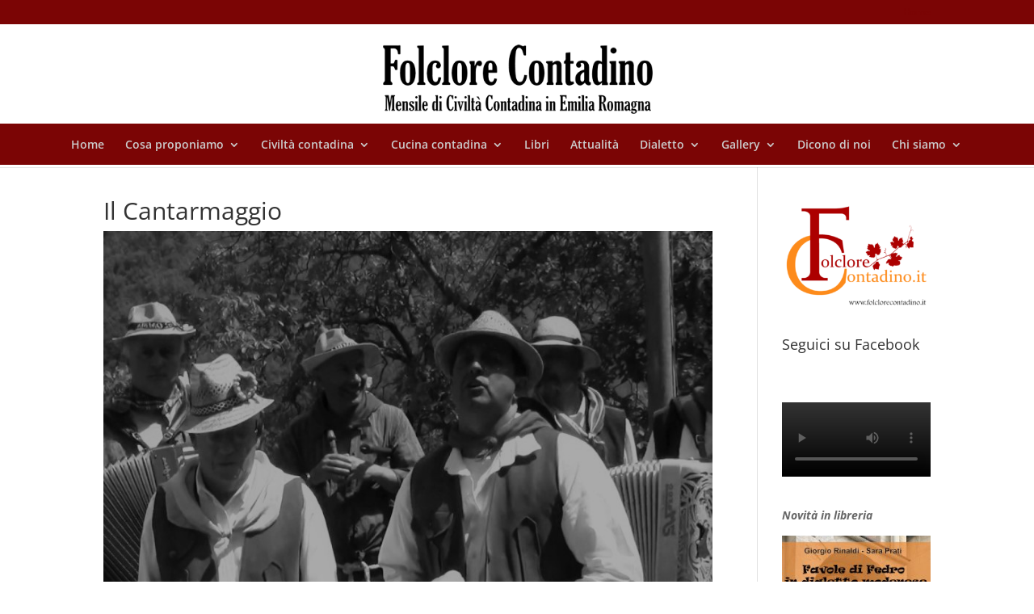

--- FILE ---
content_type: text/html; charset=UTF-8
request_url: https://www.folclorecontadino.it/il-cantarmaggio/
body_size: 56393
content:
<!DOCTYPE html>
<html lang="it-IT" xmlns:og="http://ogp.me/ns#" xmlns:fb="http://ogp.me/ns/fb#">
<head>
	<meta charset="UTF-8" />
<meta http-equiv="X-UA-Compatible" content="IE=edge">
	<link rel="pingback" href="https://www.folclorecontadino.it/WP/xmlrpc.php" />

	<script type="text/javascript">
		document.documentElement.className = 'js';
	</script>

	<style></style><script consent-inline-style="@font-face {font-family: &quot;Open Sans&quot;;font-style: italic;font-weight: 300;font-stretch: normal;font-display: swap;src: url(&quot;https://www.folclorecontadino.it/WP/wp-content/plugins/real-cookie-banner/public/images/dummy.png?consent-required=8701&amp;consent-by=services&amp;consent-id=8715&amp;consent-original-url=aHR0cHM6Ly9mb250cy5nc3RhdGljLmNvbS9zL29wZW5zYW5zL3Y0NC9tZW1RWWFHczEyNk1pWnBCQS1VRlVJY1ZYU0NFa3gyY21xdlhsV3E4dFdaMFB3ODZoZDBSazVoa2FWYy50dGY%3D-&quot;) format(&quot;truetype&quot;);}
@font-face {font-family: &quot;Open Sans&quot;;font-style: italic;font-weight: 400;font-stretch: normal;font-display: swap;src: url(&quot;https://www.folclorecontadino.it/WP/wp-content/plugins/real-cookie-banner/public/images/dummy.png?consent-required=8701&amp;consent-by=services&amp;consent-id=8715&amp;consent-original-url=aHR0cHM6Ly9mb250cy5nc3RhdGljLmNvbS9zL29wZW5zYW5zL3Y0NC9tZW1RWWFHczEyNk1pWnBCQS1VRlVJY1ZYU0NFa3gyY21xdlhsV3E4dFdaMFB3ODZoZDBSazhaa2FWYy50dGY%3D-&quot;) format(&quot;truetype&quot;);}
@font-face {font-family: &quot;Open Sans&quot;;font-style: italic;font-weight: 600;font-stretch: normal;font-display: swap;src: url(&quot;https://www.folclorecontadino.it/WP/wp-content/plugins/real-cookie-banner/public/images/dummy.png?consent-required=8701&amp;consent-by=services&amp;consent-id=8715&amp;consent-original-url=aHR0cHM6Ly9mb250cy5nc3RhdGljLmNvbS9zL29wZW5zYW5zL3Y0NC9tZW1RWWFHczEyNk1pWnBCQS1VRlVJY1ZYU0NFa3gyY21xdlhsV3E4dFdaMFB3ODZoZDBSa3hoamFWYy50dGY%3D-&quot;) format(&quot;truetype&quot;);}
@font-face {font-family: &quot;Open Sans&quot;;font-style: italic;font-weight: 700;font-stretch: normal;font-display: swap;src: url(&quot;https://www.folclorecontadino.it/WP/wp-content/plugins/real-cookie-banner/public/images/dummy.png?consent-required=8701&amp;consent-by=services&amp;consent-id=8715&amp;consent-original-url=aHR0cHM6Ly9mb250cy5nc3RhdGljLmNvbS9zL29wZW5zYW5zL3Y0NC9tZW1RWWFHczEyNk1pWnBCQS1VRlVJY1ZYU0NFa3gyY21xdlhsV3E4dFdaMFB3ODZoZDBSa3lGamFWYy50dGY%3D-&quot;) format(&quot;truetype&quot;);}
@font-face {font-family: &quot;Open Sans&quot;;font-style: italic;font-weight: 800;font-stretch: normal;font-display: swap;src: url(&quot;https://www.folclorecontadino.it/WP/wp-content/plugins/real-cookie-banner/public/images/dummy.png?consent-required=8701&amp;consent-by=services&amp;consent-id=8715&amp;consent-original-url=aHR0cHM6Ly9mb250cy5nc3RhdGljLmNvbS9zL29wZW5zYW5zL3Y0NC9tZW1RWWFHczEyNk1pWnBCQS1VRlVJY1ZYU0NFa3gyY21xdlhsV3E4dFdaMFB3ODZoZDBSazBaamFWYy50dGY%3D-&quot;) format(&quot;truetype&quot;);}
@font-face {font-family: &quot;Open Sans&quot;;font-style: normal;font-weight: 300;font-stretch: normal;font-display: swap;src: url(&quot;https://www.folclorecontadino.it/WP/wp-content/plugins/real-cookie-banner/public/images/dummy.png?consent-required=8701&amp;consent-by=services&amp;consent-id=8715&amp;consent-original-url=aHR0cHM6Ly9mb250cy5nc3RhdGljLmNvbS9zL29wZW5zYW5zL3Y0NC9tZW1TWWFHczEyNk1pWnBCQS1VdldiWDJ2Vm5YQmJPYmoyT1ZaeU9PU3I0ZFZKV1Vnc2lIMEM0bi50dGY%3D-&quot;) format(&quot;truetype&quot;);}
@font-face {font-family: &quot;Open Sans&quot;;font-style: normal;font-weight: 400;font-stretch: normal;font-display: swap;src: url(&quot;https://www.folclorecontadino.it/WP/wp-content/plugins/real-cookie-banner/public/images/dummy.png?consent-required=8701&amp;consent-by=services&amp;consent-id=8715&amp;consent-original-url=aHR0cHM6Ly9mb250cy5nc3RhdGljLmNvbS9zL29wZW5zYW5zL3Y0NC9tZW1TWWFHczEyNk1pWnBCQS1VdldiWDJ2Vm5YQmJPYmoyT1ZaeU9PU3I0ZFZKV1Vnc2paMEM0bi50dGY%3D-&quot;) format(&quot;truetype&quot;);}
@font-face {font-family: &quot;Open Sans&quot;;font-style: normal;font-weight: 600;font-stretch: normal;font-display: swap;src: url(&quot;https://www.folclorecontadino.it/WP/wp-content/plugins/real-cookie-banner/public/images/dummy.png?consent-required=8701&amp;consent-by=services&amp;consent-id=8715&amp;consent-original-url=aHR0cHM6Ly9mb250cy5nc3RhdGljLmNvbS9zL29wZW5zYW5zL3Y0NC9tZW1TWWFHczEyNk1pWnBCQS1VdldiWDJ2Vm5YQmJPYmoyT1ZaeU9PU3I0ZFZKV1Vnc2dIMXk0bi50dGY%3D-&quot;) format(&quot;truetype&quot;);}
@font-face {font-family: &quot;Open Sans&quot;;font-style: normal;font-weight: 700;font-stretch: normal;font-display: swap;src: url(&quot;https://www.folclorecontadino.it/WP/wp-content/plugins/real-cookie-banner/public/images/dummy.png?consent-required=8701&amp;consent-by=services&amp;consent-id=8715&amp;consent-original-url=aHR0cHM6Ly9mb250cy5nc3RhdGljLmNvbS9zL29wZW5zYW5zL3Y0NC9tZW1TWWFHczEyNk1pWnBCQS1VdldiWDJ2Vm5YQmJPYmoyT1ZaeU9PU3I0ZFZKV1Vnc2ctMXk0bi50dGY%3D-&quot;) format(&quot;truetype&quot;);}
@font-face {font-family: &quot;Open Sans&quot;;font-style: normal;font-weight: 800;font-stretch: normal;font-display: swap;src: url(&quot;https://www.folclorecontadino.it/WP/wp-content/plugins/real-cookie-banner/public/images/dummy.png?consent-required=8701&amp;consent-by=services&amp;consent-id=8715&amp;consent-original-url=aHR0cHM6Ly9mb250cy5nc3RhdGljLmNvbS9zL29wZW5zYW5zL3Y0NC9tZW1TWWFHczEyNk1pWnBCQS1VdldiWDJ2Vm5YQmJPYmoyT1ZaeU9PU3I0ZFZKV1Vnc2haMXk0bi50dGY%3D-&quot;) format(&quot;truetype&quot;);}
@font-face {font-family: &quot;Open Sans&quot;;font-style: italic;font-weight: 300;font-stretch: normal;font-display: swap;src: url(&quot;https://www.folclorecontadino.it/WP/wp-content/plugins/real-cookie-banner/public/images/dummy.png?consent-required=8701&amp;consent-by=services&amp;consent-id=8715&amp;consent-original-url=aHR0cHM6Ly9mb250cy5nc3RhdGljLmNvbS9sL2ZvbnQ%2Fa2l0PW1lbVFZYUdzMTI2TWlacEJBLVVGVUljVlhTQ0VreDJjbXF2WGxXcTh0V1owUHc4NmhkMFJrNWhrYVZRJnNrZXk9NzQzNDU3ZmUyY2MyOTI4MCZ2PXY0NA%3D%3D-&quot;) format(&quot;woff&quot;);}
@font-face {font-family: &quot;Open Sans&quot;;font-style: italic;font-weight: 400;font-stretch: normal;font-display: swap;src: url(&quot;https://www.folclorecontadino.it/WP/wp-content/plugins/real-cookie-banner/public/images/dummy.png?consent-required=8701&amp;consent-by=services&amp;consent-id=8715&amp;consent-original-url=aHR0cHM6Ly9mb250cy5nc3RhdGljLmNvbS9sL2ZvbnQ%2Fa2l0PW1lbVFZYUdzMTI2TWlacEJBLVVGVUljVlhTQ0VreDJjbXF2WGxXcTh0V1owUHc4NmhkMFJrOFprYVZRJnNrZXk9NzQzNDU3ZmUyY2MyOTI4MCZ2PXY0NA%3D%3D-&quot;) format(&quot;woff&quot;);}
@font-face {font-family: &quot;Open Sans&quot;;font-style: italic;font-weight: 600;font-stretch: normal;font-display: swap;src: url(&quot;https://www.folclorecontadino.it/WP/wp-content/plugins/real-cookie-banner/public/images/dummy.png?consent-required=8701&amp;consent-by=services&amp;consent-id=8715&amp;consent-original-url=aHR0cHM6Ly9mb250cy5nc3RhdGljLmNvbS9sL2ZvbnQ%2Fa2l0PW1lbVFZYUdzMTI2TWlacEJBLVVGVUljVlhTQ0VreDJjbXF2WGxXcTh0V1owUHc4NmhkMFJreGhqYVZRJnNrZXk9NzQzNDU3ZmUyY2MyOTI4MCZ2PXY0NA%3D%3D-&quot;) format(&quot;woff&quot;);}
@font-face {font-family: &quot;Open Sans&quot;;font-style: italic;font-weight: 700;font-stretch: normal;font-display: swap;src: url(&quot;https://www.folclorecontadino.it/WP/wp-content/plugins/real-cookie-banner/public/images/dummy.png?consent-required=8701&amp;consent-by=services&amp;consent-id=8715&amp;consent-original-url=aHR0cHM6Ly9mb250cy5nc3RhdGljLmNvbS9sL2ZvbnQ%2Fa2l0PW1lbVFZYUdzMTI2TWlacEJBLVVGVUljVlhTQ0VreDJjbXF2WGxXcTh0V1owUHc4NmhkMFJreUZqYVZRJnNrZXk9NzQzNDU3ZmUyY2MyOTI4MCZ2PXY0NA%3D%3D-&quot;) format(&quot;woff&quot;);}
@font-face {font-family: &quot;Open Sans&quot;;font-style: italic;font-weight: 800;font-stretch: normal;font-display: swap;src: url(&quot;https://www.folclorecontadino.it/WP/wp-content/plugins/real-cookie-banner/public/images/dummy.png?consent-required=8701&amp;consent-by=services&amp;consent-id=8715&amp;consent-original-url=aHR0cHM6Ly9mb250cy5nc3RhdGljLmNvbS9sL2ZvbnQ%2Fa2l0PW1lbVFZYUdzMTI2TWlacEJBLVVGVUljVlhTQ0VreDJjbXF2WGxXcTh0V1owUHc4NmhkMFJrMFpqYVZRJnNrZXk9NzQzNDU3ZmUyY2MyOTI4MCZ2PXY0NA%3D%3D-&quot;) format(&quot;woff&quot;);}
@font-face {font-family: &quot;Open Sans&quot;;font-style: normal;font-weight: 300;font-stretch: normal;font-display: swap;src: url(&quot;https://www.folclorecontadino.it/WP/wp-content/plugins/real-cookie-banner/public/images/dummy.png?consent-required=8701&amp;consent-by=services&amp;consent-id=8715&amp;consent-original-url=aHR0cHM6Ly9mb250cy5nc3RhdGljLmNvbS9sL2ZvbnQ%2Fa2l0PW1lbVNZYUdzMTI2TWlacEJBLVV2V2JYMnZWblhCYk9iajJPVlp5T09TcjRkVkpXVWdzaUgwQzRrJnNrZXk9NjJjMWNiZmNjYzc4YjRiMiZ2PXY0NA%3D%3D-&quot;) format(&quot;woff&quot;);}
@font-face {font-family: &quot;Open Sans&quot;;font-style: normal;font-weight: 400;font-stretch: normal;font-display: swap;src: url(&quot;https://www.folclorecontadino.it/WP/wp-content/plugins/real-cookie-banner/public/images/dummy.png?consent-required=8701&amp;consent-by=services&amp;consent-id=8715&amp;consent-original-url=aHR0cHM6Ly9mb250cy5nc3RhdGljLmNvbS9sL2ZvbnQ%2Fa2l0PW1lbVNZYUdzMTI2TWlacEJBLVV2V2JYMnZWblhCYk9iajJPVlp5T09TcjRkVkpXVWdzalowQzRrJnNrZXk9NjJjMWNiZmNjYzc4YjRiMiZ2PXY0NA%3D%3D-&quot;) format(&quot;woff&quot;);}
@font-face {font-family: &quot;Open Sans&quot;;font-style: normal;font-weight: 600;font-stretch: normal;font-display: swap;src: url(&quot;https://www.folclorecontadino.it/WP/wp-content/plugins/real-cookie-banner/public/images/dummy.png?consent-required=8701&amp;consent-by=services&amp;consent-id=8715&amp;consent-original-url=aHR0cHM6Ly9mb250cy5nc3RhdGljLmNvbS9sL2ZvbnQ%2Fa2l0PW1lbVNZYUdzMTI2TWlacEJBLVV2V2JYMnZWblhCYk9iajJPVlp5T09TcjRkVkpXVWdzZ0gxeTRrJnNrZXk9NjJjMWNiZmNjYzc4YjRiMiZ2PXY0NA%3D%3D-&quot;) format(&quot;woff&quot;);}
@font-face {font-family: &quot;Open Sans&quot;;font-style: normal;font-weight: 700;font-stretch: normal;font-display: swap;src: url(&quot;https://www.folclorecontadino.it/WP/wp-content/plugins/real-cookie-banner/public/images/dummy.png?consent-required=8701&amp;consent-by=services&amp;consent-id=8715&amp;consent-original-url=aHR0cHM6Ly9mb250cy5nc3RhdGljLmNvbS9sL2ZvbnQ%2Fa2l0PW1lbVNZYUdzMTI2TWlacEJBLVV2V2JYMnZWblhCYk9iajJPVlp5T09TcjRkVkpXVWdzZy0xeTRrJnNrZXk9NjJjMWNiZmNjYzc4YjRiMiZ2PXY0NA%3D%3D-&quot;) format(&quot;woff&quot;);}
@font-face {font-family: &quot;Open Sans&quot;;font-style: normal;font-weight: 800;font-stretch: normal;font-display: swap;src: url(&quot;https://www.folclorecontadino.it/WP/wp-content/plugins/real-cookie-banner/public/images/dummy.png?consent-required=8701&amp;consent-by=services&amp;consent-id=8715&amp;consent-original-url=aHR0cHM6Ly9mb250cy5nc3RhdGljLmNvbS9sL2ZvbnQ%2Fa2l0PW1lbVNZYUdzMTI2TWlacEJBLVV2V2JYMnZWblhCYk9iajJPVlp5T09TcjRkVkpXVWdzaFoxeTRrJnNrZXk9NjJjMWNiZmNjYzc4YjRiMiZ2PXY0NA%3D%3D-&quot;) format(&quot;woff&quot;);}
@font-face {font-family: &quot;Open Sans&quot;;font-style: italic;font-weight: 300;font-stretch: normal;font-display: swap;src: url(&quot;https://www.folclorecontadino.it/WP/wp-content/plugins/real-cookie-banner/public/images/dummy.png?consent-required=8701&amp;consent-by=services&amp;consent-id=8715&amp;consent-original-url=aHR0cHM6Ly9mb250cy5nc3RhdGljLmNvbS9zL29wZW5zYW5zL3Y0NC9tZW1RWWFHczEyNk1pWnBCQS1VRlVJY1ZYU0NFa3gyY21xdlhsV3E4dFdaMFB3ODZoZDBSazVoa2FWSS53b2ZmMg%3D%3D-&quot;) format(&quot;woff2&quot;);}
@font-face {font-family: &quot;Open Sans&quot;;font-style: italic;font-weight: 400;font-stretch: normal;font-display: swap;src: url(&quot;https://www.folclorecontadino.it/WP/wp-content/plugins/real-cookie-banner/public/images/dummy.png?consent-required=8701&amp;consent-by=services&amp;consent-id=8715&amp;consent-original-url=aHR0cHM6Ly9mb250cy5nc3RhdGljLmNvbS9zL29wZW5zYW5zL3Y0NC9tZW1RWWFHczEyNk1pWnBCQS1VRlVJY1ZYU0NFa3gyY21xdlhsV3E4dFdaMFB3ODZoZDBSazhaa2FWSS53b2ZmMg%3D%3D-&quot;) format(&quot;woff2&quot;);}
@font-face {font-family: &quot;Open Sans&quot;;font-style: italic;font-weight: 600;font-stretch: normal;font-display: swap;src: url(&quot;https://www.folclorecontadino.it/WP/wp-content/plugins/real-cookie-banner/public/images/dummy.png?consent-required=8701&amp;consent-by=services&amp;consent-id=8715&amp;consent-original-url=aHR0cHM6Ly9mb250cy5nc3RhdGljLmNvbS9zL29wZW5zYW5zL3Y0NC9tZW1RWWFHczEyNk1pWnBCQS1VRlVJY1ZYU0NFa3gyY21xdlhsV3E4dFdaMFB3ODZoZDBSa3hoamFWSS53b2ZmMg%3D%3D-&quot;) format(&quot;woff2&quot;);}
@font-face {font-family: &quot;Open Sans&quot;;font-style: italic;font-weight: 700;font-stretch: normal;font-display: swap;src: url(&quot;https://www.folclorecontadino.it/WP/wp-content/plugins/real-cookie-banner/public/images/dummy.png?consent-required=8701&amp;consent-by=services&amp;consent-id=8715&amp;consent-original-url=aHR0cHM6Ly9mb250cy5nc3RhdGljLmNvbS9zL29wZW5zYW5zL3Y0NC9tZW1RWWFHczEyNk1pWnBCQS1VRlVJY1ZYU0NFa3gyY21xdlhsV3E4dFdaMFB3ODZoZDBSa3lGamFWSS53b2ZmMg%3D%3D-&quot;) format(&quot;woff2&quot;);}
@font-face {font-family: &quot;Open Sans&quot;;font-style: italic;font-weight: 800;font-stretch: normal;font-display: swap;src: url(&quot;https://www.folclorecontadino.it/WP/wp-content/plugins/real-cookie-banner/public/images/dummy.png?consent-required=8701&amp;consent-by=services&amp;consent-id=8715&amp;consent-original-url=aHR0cHM6Ly9mb250cy5nc3RhdGljLmNvbS9zL29wZW5zYW5zL3Y0NC9tZW1RWWFHczEyNk1pWnBCQS1VRlVJY1ZYU0NFa3gyY21xdlhsV3E4dFdaMFB3ODZoZDBSazBaamFWSS53b2ZmMg%3D%3D-&quot;) format(&quot;woff2&quot;);}
@font-face {font-family: &quot;Open Sans&quot;;font-style: normal;font-weight: 300;font-stretch: normal;font-display: swap;src: url(&quot;https://www.folclorecontadino.it/WP/wp-content/plugins/real-cookie-banner/public/images/dummy.png?consent-required=8701&amp;consent-by=services&amp;consent-id=8715&amp;consent-original-url=aHR0cHM6Ly9mb250cy5nc3RhdGljLmNvbS9zL29wZW5zYW5zL3Y0NC9tZW1TWWFHczEyNk1pWnBCQS1VdldiWDJ2Vm5YQmJPYmoyT1ZaeU9PU3I0ZFZKV1Vnc2lIMEM0aS53b2ZmMg%3D%3D-&quot;) format(&quot;woff2&quot;);}
@font-face {font-family: &quot;Open Sans&quot;;font-style: normal;font-weight: 400;font-stretch: normal;font-display: swap;src: url(&quot;https://www.folclorecontadino.it/WP/wp-content/plugins/real-cookie-banner/public/images/dummy.png?consent-required=8701&amp;consent-by=services&amp;consent-id=8715&amp;consent-original-url=aHR0cHM6Ly9mb250cy5nc3RhdGljLmNvbS9zL29wZW5zYW5zL3Y0NC9tZW1TWWFHczEyNk1pWnBCQS1VdldiWDJ2Vm5YQmJPYmoyT1ZaeU9PU3I0ZFZKV1Vnc2paMEM0aS53b2ZmMg%3D%3D-&quot;) format(&quot;woff2&quot;);}
@font-face {font-family: &quot;Open Sans&quot;;font-style: normal;font-weight: 600;font-stretch: normal;font-display: swap;src: url(&quot;https://www.folclorecontadino.it/WP/wp-content/plugins/real-cookie-banner/public/images/dummy.png?consent-required=8701&amp;consent-by=services&amp;consent-id=8715&amp;consent-original-url=aHR0cHM6Ly9mb250cy5nc3RhdGljLmNvbS9zL29wZW5zYW5zL3Y0NC9tZW1TWWFHczEyNk1pWnBCQS1VdldiWDJ2Vm5YQmJPYmoyT1ZaeU9PU3I0ZFZKV1Vnc2dIMXk0aS53b2ZmMg%3D%3D-&quot;) format(&quot;woff2&quot;);}
@font-face {font-family: &quot;Open Sans&quot;;font-style: normal;font-weight: 700;font-stretch: normal;font-display: swap;src: url(&quot;https://www.folclorecontadino.it/WP/wp-content/plugins/real-cookie-banner/public/images/dummy.png?consent-required=8701&amp;consent-by=services&amp;consent-id=8715&amp;consent-original-url=aHR0cHM6Ly9mb250cy5nc3RhdGljLmNvbS9zL29wZW5zYW5zL3Y0NC9tZW1TWWFHczEyNk1pWnBCQS1VdldiWDJ2Vm5YQmJPYmoyT1ZaeU9PU3I0ZFZKV1Vnc2ctMXk0aS53b2ZmMg%3D%3D-&quot;) format(&quot;woff2&quot;);}
@font-face {font-family: &quot;Open Sans&quot;;font-style: normal;font-weight: 800;font-stretch: normal;font-display: swap;src: url(&quot;https://www.folclorecontadino.it/WP/wp-content/plugins/real-cookie-banner/public/images/dummy.png?consent-required=8701&amp;consent-by=services&amp;consent-id=8715&amp;consent-original-url=aHR0cHM6Ly9mb250cy5nc3RhdGljLmNvbS9zL29wZW5zYW5zL3Y0NC9tZW1TWWFHczEyNk1pWnBCQS1VdldiWDJ2Vm5YQmJPYmoyT1ZaeU9PU3I0ZFZKV1Vnc2haMXk0aS53b2ZmMg%3D%3D-&quot;) format(&quot;woff2&quot;);}" type="application/consent" id="et-divi-open-sans-inline-css"></script><meta name='robots' content='index, follow, max-image-preview:large, max-snippet:-1, max-video-preview:-1' />
<script type="text/javascript">
			let jqueryParams=[],jQuery=function(r){return jqueryParams=[...jqueryParams,r],jQuery},$=function(r){return jqueryParams=[...jqueryParams,r],$};window.jQuery=jQuery,window.$=jQuery;let customHeadScripts=!1;jQuery.fn=jQuery.prototype={},$.fn=jQuery.prototype={},jQuery.noConflict=function(r){if(window.jQuery)return jQuery=window.jQuery,$=window.jQuery,customHeadScripts=!0,jQuery.noConflict},jQuery.ready=function(r){jqueryParams=[...jqueryParams,r]},$.ready=function(r){jqueryParams=[...jqueryParams,r]},jQuery.load=function(r){jqueryParams=[...jqueryParams,r]},$.load=function(r){jqueryParams=[...jqueryParams,r]},jQuery.fn.ready=function(r){jqueryParams=[...jqueryParams,r]},$.fn.ready=function(r){jqueryParams=[...jqueryParams,r]};</script>
	<!-- This site is optimized with the Yoast SEO plugin v26.4 - https://yoast.com/wordpress/plugins/seo/ -->
	<title>Il Cantarmaggio - Folclore Contadino</title>
	<link rel="canonical" href="https://www.folclorecontadino.it/il-cantarmaggio/" />
	<meta property="og:locale" content="it_IT" />
	<meta property="og:type" content="article" />
	<meta property="og:title" content="Il Cantarmaggio - Folclore Contadino" />
	<meta property="og:description" content="Nelle comunità agricole dell’Appennino tosco-emiliano, un rito antichissimo, ancor oggi praticato presso molte comunità, era quello del Cantarmaggio. La celebrazione iniziava al tramonto del 30 aprile e si concludeva alla sera del primo maggio. Gruppi di giovani, detti “maggiolanti”, passavano di casa in casa, recando un ramo fiorito e cantando brevi rime inneggianti alla bellezza [&hellip;]" />
	<meta property="og:url" content="https://www.folclorecontadino.it/il-cantarmaggio/" />
	<meta property="og:site_name" content="Folclore Contadino" />
	<meta property="article:published_time" content="2021-05-01T15:04:29+00:00" />
	<meta property="article:modified_time" content="2025-11-11T10:38:03+00:00" />
	<meta property="og:image" content="https://www.folclorecontadino.it/WP/wp-content/uploads/2021/05/ok.jpg" />
	<meta property="og:image:width" content="826" />
	<meta property="og:image:height" content="620" />
	<meta property="og:image:type" content="image/jpeg" />
	<meta name="author" content="folclorecontadino" />
	<meta name="twitter:card" content="summary_large_image" />
	<meta name="twitter:label1" content="Scritto da" />
	<meta name="twitter:data1" content="folclorecontadino" />
	<meta name="twitter:label2" content="Tempo di lettura stimato" />
	<meta name="twitter:data2" content="1 minuto" />
	<script type="application/ld+json" class="yoast-schema-graph">{"@context":"https://schema.org","@graph":[{"@type":"WebPage","@id":"https://www.folclorecontadino.it/il-cantarmaggio/","url":"https://www.folclorecontadino.it/il-cantarmaggio/","name":"Il Cantarmaggio - Folclore Contadino","isPartOf":{"@id":"https://www.folclorecontadino.it/#website"},"primaryImageOfPage":{"@id":"https://www.folclorecontadino.it/il-cantarmaggio/#primaryimage"},"image":{"@id":"https://www.folclorecontadino.it/il-cantarmaggio/#primaryimage"},"thumbnailUrl":"https://www.folclorecontadino.it/WP/wp-content/uploads/2021/05/ok.jpg","datePublished":"2021-05-01T15:04:29+00:00","dateModified":"2025-11-11T10:38:03+00:00","author":{"@id":"https://www.folclorecontadino.it/#/schema/person/093518cea9c63396f3a9df5f836c1ded"},"breadcrumb":{"@id":"https://www.folclorecontadino.it/il-cantarmaggio/#breadcrumb"},"inLanguage":"it-IT","potentialAction":[{"@type":"ReadAction","target":["https://www.folclorecontadino.it/il-cantarmaggio/"]}]},{"@type":"ImageObject","inLanguage":"it-IT","@id":"https://www.folclorecontadino.it/il-cantarmaggio/#primaryimage","url":"https://www.folclorecontadino.it/WP/wp-content/uploads/2021/05/ok.jpg","contentUrl":"https://www.folclorecontadino.it/WP/wp-content/uploads/2021/05/ok.jpg","width":826,"height":620},{"@type":"BreadcrumbList","@id":"https://www.folclorecontadino.it/il-cantarmaggio/#breadcrumb","itemListElement":[{"@type":"ListItem","position":1,"name":"Home","item":"https://www.folclorecontadino.it/"},{"@type":"ListItem","position":2,"name":"Il Cantarmaggio"}]},{"@type":"WebSite","@id":"https://www.folclorecontadino.it/#website","url":"https://www.folclorecontadino.it/","name":"Folclore Contadino","description":"Mensile di Civiltà Contadina in Emilia Romagna","potentialAction":[{"@type":"SearchAction","target":{"@type":"EntryPoint","urlTemplate":"https://www.folclorecontadino.it/?s={search_term_string}"},"query-input":{"@type":"PropertyValueSpecification","valueRequired":true,"valueName":"search_term_string"}}],"inLanguage":"it-IT"},{"@type":"Person","@id":"https://www.folclorecontadino.it/#/schema/person/093518cea9c63396f3a9df5f836c1ded","name":"folclorecontadino","url":"https://www.folclorecontadino.it/author/folclorecontadino/"}]}</script>
	<!-- / Yoast SEO plugin. -->


<link rel="alternate" type="application/rss+xml" title="Folclore Contadino &raquo; Feed" href="https://www.folclorecontadino.it/feed/" />
<link rel="alternate" type="application/rss+xml" title="Folclore Contadino &raquo; Feed dei commenti" href="https://www.folclorecontadino.it/comments/feed/" />
<script consent-skip-blocker="1" data-skip-lazy-load="js-extra" data-cfasync="false">
(function () {
  // Web Font Loader compatibility (https://github.com/typekit/webfontloader)
  var modules = {
    typekit: "https://use.typekit.net",
    google: "https://fonts.googleapis.com/"
  };

  var load = function (config) {
    setTimeout(function () {
      var a = window.consentApi;

      // Only when blocker is active
      if (a) {
        // Iterate all modules and handle in a single `WebFont.load`
        Object.keys(modules).forEach(function (module) {
          var newConfigWithoutOtherModules = JSON.parse(
            JSON.stringify(config)
          );
          Object.keys(modules).forEach(function (toRemove) {
            if (toRemove !== module) {
              delete newConfigWithoutOtherModules[toRemove];
            }
          });

          if (newConfigWithoutOtherModules[module]) {
            a.unblock(modules[module]).then(function () {
              var originalLoad = window.WebFont.load;
              if (originalLoad !== load) {
                originalLoad(newConfigWithoutOtherModules);
              }
            });
          }
        });
      }
    }, 0);
  };

  if (!window.WebFont) {
    window.WebFont = {
      load: load
    };
  }
})();
</script><style>[consent-id]:not(.rcb-content-blocker):not([consent-transaction-complete]):not([consent-visual-use-parent^="children:"]):not([consent-confirm]){opacity:0!important;}
.rcb-content-blocker+.rcb-content-blocker-children-fallback~*{display:none!important;}</style><link rel="preload" href="https://www.folclorecontadino.it/WP/wp-content/2cf6baa451eb961b2da5cce3b8b46eef/dist/27691238.js?ver=975c5defe73b4b2fde03afbaa384a541" as="script" />
<link rel="preload" href="https://www.folclorecontadino.it/WP/wp-content/2cf6baa451eb961b2da5cce3b8b46eef/dist/1335555853.js?ver=d36d84fb7cc16e772fa1f8b9196971f3" as="script" />
<link rel="preload" href="https://www.folclorecontadino.it/WP/wp-content/plugins/real-cookie-banner/public/lib/animate.css/animate.min.css?ver=4.1.1" as="style" />
<script data-cfasync="false" type="text/javascript" defer src="https://www.folclorecontadino.it/WP/wp-content/2cf6baa451eb961b2da5cce3b8b46eef/dist/27691238.js?ver=975c5defe73b4b2fde03afbaa384a541" id="real-cookie-banner-vendor-real-cookie-banner-banner-js"></script>
<script type="application/json" data-skip-lazy-load="js-extra" data-skip-moving="true" data-no-defer nitro-exclude data-alt-type="application/ld+json" data-dont-merge data-wpmeteor-nooptimize="true" data-cfasync="false" id="ac5b061899717f65f5bf6b31985e6b7ee1-js-extra">{"slug":"real-cookie-banner","textDomain":"real-cookie-banner","version":"5.2.5","restUrl":"https:\/\/www.folclorecontadino.it\/wp-json\/real-cookie-banner\/v1\/","restNamespace":"real-cookie-banner\/v1","restPathObfuscateOffset":"00a20f02f30a02a7","restRoot":"https:\/\/www.folclorecontadino.it\/wp-json\/","restQuery":{"_v":"5.2.5","_locale":"user"},"restNonce":"6a8970051d","restRecreateNonceEndpoint":"https:\/\/www.folclorecontadino.it\/WP\/wp-admin\/admin-ajax.php?action=rest-nonce","publicUrl":"https:\/\/www.folclorecontadino.it\/WP\/wp-content\/plugins\/real-cookie-banner\/public\/","chunkFolder":"dist","chunksLanguageFolder":"https:\/\/www.folclorecontadino.it\/WP\/wp-content\/languages\/mo-cache\/real-cookie-banner\/","chunks":{"chunk-config-tab-blocker.lite.js":["it_IT-83d48f038e1cf6148175589160cda67e","it_IT-e5c2f3318cd06f18a058318f5795a54b","it_IT-76129424d1eb6744d17357561a128725","it_IT-d3d8ada331df664d13fa407b77bc690b"],"chunk-config-tab-blocker.pro.js":["it_IT-ddf5ae983675e7b6eec2afc2d53654a2","it_IT-487d95eea292aab22c80aa3ae9be41f0","it_IT-ab0e642081d4d0d660276c9cebfe9f5d","it_IT-0f5f6074a855fa677e6086b82145bd50"],"chunk-config-tab-consent.lite.js":["it_IT-3823d7521a3fc2857511061e0d660408"],"chunk-config-tab-consent.pro.js":["it_IT-9cb9ecf8c1e8ce14036b5f3a5e19f098"],"chunk-config-tab-cookies.lite.js":["it_IT-1a51b37d0ef409906245c7ed80d76040","it_IT-e5c2f3318cd06f18a058318f5795a54b","it_IT-76129424d1eb6744d17357561a128725"],"chunk-config-tab-cookies.pro.js":["it_IT-572ee75deed92e7a74abba4b86604687","it_IT-487d95eea292aab22c80aa3ae9be41f0","it_IT-ab0e642081d4d0d660276c9cebfe9f5d"],"chunk-config-tab-dashboard.lite.js":["it_IT-f843c51245ecd2b389746275b3da66b6"],"chunk-config-tab-dashboard.pro.js":["it_IT-ae5ae8f925f0409361cfe395645ac077"],"chunk-config-tab-import.lite.js":["it_IT-66df94240f04843e5a208823e466a850"],"chunk-config-tab-import.pro.js":["it_IT-e5fee6b51986d4ff7a051d6f6a7b076a"],"chunk-config-tab-licensing.lite.js":["it_IT-e01f803e4093b19d6787901b9591b5a6"],"chunk-config-tab-licensing.pro.js":["it_IT-4918ea9704f47c2055904e4104d4ffba"],"chunk-config-tab-scanner.lite.js":["it_IT-b10b39f1099ef599835c729334e38429"],"chunk-config-tab-scanner.pro.js":["it_IT-752a1502ab4f0bebfa2ad50c68ef571f"],"chunk-config-tab-settings.lite.js":["it_IT-37978e0b06b4eb18b16164a2d9c93a2c"],"chunk-config-tab-settings.pro.js":["it_IT-e59d3dcc762e276255c8989fbd1f80e3"],"chunk-config-tab-tcf.lite.js":["it_IT-4f658bdbf0aa370053460bc9e3cd1f69","it_IT-e5c2f3318cd06f18a058318f5795a54b","it_IT-d3d8ada331df664d13fa407b77bc690b"],"chunk-config-tab-tcf.pro.js":["it_IT-e1e83d5b8a28f1f91f63b9de2a8b181a","it_IT-487d95eea292aab22c80aa3ae9be41f0","it_IT-0f5f6074a855fa677e6086b82145bd50"]},"others":{"customizeValuesBanner":"{\"layout\":{\"type\":\"banner\",\"maxHeightEnabled\":false,\"maxHeight\":740,\"dialogMaxWidth\":510,\"dialogPosition\":\"middleCenter\",\"dialogMargin\":[0,0,0,0],\"bannerPosition\":\"bottom\",\"bannerMaxWidth\":1024,\"dialogBorderRadius\":3,\"borderRadius\":5,\"animationIn\":\"fadeIn\",\"animationInDuration\":1000,\"animationInOnlyMobile\":false,\"animationOut\":\"fadeOut\",\"animationOutDuration\":500,\"animationOutOnlyMobile\":false,\"overlay\":true,\"overlayBg\":\"#000000\",\"overlayBgAlpha\":38,\"overlayBlur\":2},\"decision\":{\"acceptAll\":\"button\",\"acceptEssentials\":\"button\",\"showCloseIcon\":true,\"acceptIndividual\":\"link\",\"buttonOrder\":\"all,essential,save,individual\",\"showGroups\":true,\"groupsFirstView\":false,\"saveButton\":\"always\"},\"design\":{\"bg\":\"#ffffff\",\"textAlign\":\"justify\",\"linkTextDecoration\":\"underline\",\"borderWidth\":0,\"borderColor\":\"#ffffff\",\"fontSize\":13,\"fontColor\":\"#2b2b2b\",\"fontInheritFamily\":false,\"fontFamily\":\"Arial, Helvetica, sans-serif\",\"fontWeight\":\"normal\",\"boxShadowEnabled\":true,\"boxShadowOffsetX\":0,\"boxShadowOffsetY\":5,\"boxShadowBlurRadius\":13,\"boxShadowSpreadRadius\":0,\"boxShadowColor\":\"#000000\",\"boxShadowColorAlpha\":20},\"headerDesign\":{\"inheritBg\":true,\"bg\":\"#f4f4f4\",\"inheritTextAlign\":true,\"textAlign\":\"center\",\"padding\":[17,20,15,20],\"logo\":\"\",\"logoRetina\":\"\",\"logoMaxHeight\":40,\"logoPosition\":\"left\",\"logoMargin\":[5,15,5,15],\"fontSize\":20,\"fontColor\":\"#2b2b2b\",\"fontInheritFamily\":false,\"fontFamily\":\"Arial, Helvetica, sans-serif\",\"fontWeight\":\"normal\",\"borderWidth\":1,\"borderColor\":\"#efefef\"},\"bodyDesign\":{\"padding\":[15,20,10,20],\"descriptionInheritFontSize\":true,\"descriptionFontSize\":13,\"dottedGroupsInheritFontSize\":true,\"dottedGroupsFontSize\":13,\"dottedGroupsBulletColor\":\"#15779b\",\"teachingsInheritTextAlign\":true,\"teachingsTextAlign\":\"center\",\"teachingsSeparatorActive\":true,\"teachingsSeparatorWidth\":50,\"teachingsSeparatorHeight\":1,\"teachingsSeparatorColor\":\"#15779b\",\"teachingsInheritFontSize\":false,\"teachingsFontSize\":12,\"teachingsInheritFontColor\":false,\"teachingsFontColor\":\"#7c7c7c\",\"accordionMargin\":[10,0,5,0],\"accordionPadding\":[5,10,5,10],\"accordionArrowType\":\"outlined\",\"accordionArrowColor\":\"#15779b\",\"accordionBg\":\"#ffffff\",\"accordionActiveBg\":\"#f9f9f9\",\"accordionHoverBg\":\"#efefef\",\"accordionBorderWidth\":1,\"accordionBorderColor\":\"#efefef\",\"accordionTitleFontSize\":12,\"accordionTitleFontColor\":\"#2b2b2b\",\"accordionTitleFontWeight\":\"normal\",\"accordionDescriptionMargin\":[5,0,0,0],\"accordionDescriptionFontSize\":12,\"accordionDescriptionFontColor\":\"#757575\",\"accordionDescriptionFontWeight\":\"normal\",\"acceptAllOneRowLayout\":false,\"acceptAllPadding\":[10,10,10,10],\"acceptAllBg\":\"#15779b\",\"acceptAllTextAlign\":\"center\",\"acceptAllFontSize\":18,\"acceptAllFontColor\":\"#ffffff\",\"acceptAllFontWeight\":\"normal\",\"acceptAllBorderWidth\":0,\"acceptAllBorderColor\":\"#000000\",\"acceptAllHoverBg\":\"#11607d\",\"acceptAllHoverFontColor\":\"#ffffff\",\"acceptAllHoverBorderColor\":\"#000000\",\"acceptEssentialsUseAcceptAll\":false,\"acceptEssentialsButtonType\":\"\",\"acceptEssentialsPadding\":[10,10,10,10],\"acceptEssentialsBg\":\"#efefef\",\"acceptEssentialsTextAlign\":\"center\",\"acceptEssentialsFontSize\":16,\"acceptEssentialsFontColor\":\"#0a0a0a\",\"acceptEssentialsFontWeight\":\"normal\",\"acceptEssentialsBorderWidth\":0,\"acceptEssentialsBorderColor\":\"#000000\",\"acceptEssentialsHoverBg\":\"#e8e8e8\",\"acceptEssentialsHoverFontColor\":\"#000000\",\"acceptEssentialsHoverBorderColor\":\"#000000\",\"acceptIndividualPadding\":[0,5,0,5],\"acceptIndividualBg\":\"#ffffff\",\"acceptIndividualTextAlign\":\"center\",\"acceptIndividualFontSize\":14,\"acceptIndividualFontColor\":\"#7c7c7c\",\"acceptIndividualFontWeight\":\"normal\",\"acceptIndividualBorderWidth\":0,\"acceptIndividualBorderColor\":\"#000000\",\"acceptIndividualHoverBg\":\"#ffffff\",\"acceptIndividualHoverFontColor\":\"#2b2b2b\",\"acceptIndividualHoverBorderColor\":\"#000000\"},\"footerDesign\":{\"poweredByLink\":true,\"inheritBg\":false,\"bg\":\"#fcfcfc\",\"inheritTextAlign\":true,\"textAlign\":\"center\",\"padding\":[10,20,15,20],\"fontSize\":14,\"fontColor\":\"#7c7c7c\",\"fontInheritFamily\":true,\"fontFamily\":\"Arial, Helvetica, sans-serif\",\"fontWeight\":\"normal\",\"hoverFontColor\":\"#2b2b2b\",\"borderWidth\":1,\"borderColor\":\"#efefef\",\"languageSwitcher\":\"flags\"},\"texts\":{\"headline\":\"Preferenze sulla privacy\",\"description\":\"Sul nostro sito web utilizziamo cookie e tecnologie simili ed elaboriamo i suoi dati personali (ad esempio, l'indirizzo IP), per personalizzare i contenuti e gli annunci, per integrare i media di fornitori terzi o per analizzare il traffico sul nostro sito web. L'elaborazione dei dati pu\\u00f2 avvenire anche in seguito all'impostazione dei cookie. Condividiamo questi dati con terze parti che nominiamo nelle impostazioni sulla privacy.<br \\\/><br \\\/>Il trattamento dei dati pu\\u00f2 avvenire con il suo consenso o sulla base di un interesse legittimo, al quale ci si pu\\u00f2 opporre nelle impostazioni sulla privacy. Ha il diritto di non acconsentire e di modificare o revocare il suo consenso in un momento successivo. Per maggiori informazioni sull'utilizzo dei suoi dati, la invitiamo a visitare la nostra {{privacyPolicy}}informativa sulla privacy{{\\\/privacyPolicy}}.\",\"acceptAll\":\"Accettare tutto\",\"acceptEssentials\":\"Continuare senza consenso\",\"acceptIndividual\":\"Impostare le impostazioni della privacy individualmente\",\"poweredBy\":\"2\",\"dataProcessingInUnsafeCountries\":\"Alcuni servizi elaborano i dati personali in paesi terzi non sicuri. Acconsentendo all'utilizzo di questi servizi, lei acconsente anche al trattamento dei suoi dati in questi paesi terzi non sicuri, ai sensi di {{legalBasis}}. Ci\\u00f2 comporta il rischio che i suoi dati vengano elaborati dalle autorit\\u00e0 a fini di controllo e monitoraggio, magari senza possibilit\\u00e0 di ricorso legale.\",\"ageNoticeBanner\":\"Lei ha meno di {{minAge}} anni? Allora non puoi acconsentire ai servizi opzionali. Chieda ai suoi genitori o tutori legali di acconsentire a questi servizi insieme a lei.\",\"ageNoticeBlocker\":\"Lei ha meno di {{minAge}} anni? Purtroppo non le \\u00e8 permesso di acconsentire a questo servizio per visualizzare questo contenuto. Chieda ai suoi genitori o tutori di acconsentire al servizio insieme a lei!\",\"listServicesNotice\":\"Accettando tutti i servizi, si consente il caricamento di {{services}}. Questi servizi sono suddivisi in gruppi {{serviceGroups}} in base al loro scopo (appartenenza contrassegnata da numeri apici).\",\"listServicesLegitimateInterestNotice\":\"Inoltre, i {{services}} vengono caricati sulla base di un interesse legittimo.\",\"consentForwardingExternalHosts\":\"Il suo consenso \\u00e8 applicabile anche sui {{websites}}.\",\"blockerHeadline\":\"{{name}} bloccato a causa delle impostazioni sulla privacy\",\"blockerLinkShowMissing\":\"Mostrare tutti i servizi che devono ancora essere accettati\",\"blockerLoadButton\":\"Accettare i servizi e caricare i contenuti\",\"blockerAcceptInfo\":\"Il caricamento dei contenuti bloccati modificher\\u00e0 le impostazioni della privacy. I contenuti di questo servizio non saranno bloccati in futuro.\",\"stickyHistory\":\"Cronologia delle impostazioni sulla privacy\",\"stickyRevoke\":\"Revocare i consensi\",\"stickyRevokeSuccessMessage\":\"Ha revocato con successo il consenso per i servizi con i suoi cookie e il trattamento dei dati personali. La pagina verr\\u00e0 ricaricata ora!\",\"stickyChange\":\"Modificare le impostazioni della privacy\"},\"individualLayout\":{\"inheritDialogMaxWidth\":false,\"dialogMaxWidth\":970,\"inheritBannerMaxWidth\":true,\"bannerMaxWidth\":1980,\"descriptionTextAlign\":\"left\"},\"group\":{\"checkboxBg\":\"#f0f0f0\",\"checkboxBorderWidth\":1,\"checkboxBorderColor\":\"#d2d2d2\",\"checkboxActiveColor\":\"#ffffff\",\"checkboxActiveBg\":\"#15779b\",\"checkboxActiveBorderColor\":\"#11607d\",\"groupInheritBg\":true,\"groupBg\":\"#f4f4f4\",\"groupPadding\":[15,15,15,15],\"groupSpacing\":10,\"groupBorderRadius\":5,\"groupBorderWidth\":1,\"groupBorderColor\":\"#f4f4f4\",\"headlineFontSize\":16,\"headlineFontWeight\":\"normal\",\"headlineFontColor\":\"#2b2b2b\",\"descriptionFontSize\":14,\"descriptionFontColor\":\"#7c7c7c\",\"linkColor\":\"#7c7c7c\",\"linkHoverColor\":\"#2b2b2b\",\"detailsHideLessRelevant\":true},\"saveButton\":{\"useAcceptAll\":false,\"type\":\"button\",\"padding\":[10,10,10,10],\"bg\":\"#efefef\",\"textAlign\":\"center\",\"fontSize\":16,\"fontColor\":\"#0a0a0a\",\"fontWeight\":\"normal\",\"borderWidth\":0,\"borderColor\":\"#000000\",\"hoverBg\":\"#e8e8e8\",\"hoverFontColor\":\"#000000\",\"hoverBorderColor\":\"#000000\"},\"individualTexts\":{\"headline\":\"Preferenze di privacy individuali\",\"description\":\"Sul nostro sito web utilizziamo cookie e tecnologie simili ed elaboriamo i suoi dati personali (ad esempio, l'indirizzo IP), per personalizzare i contenuti e gli annunci, per integrare i media di fornitori terzi o per analizzare il traffico sul nostro sito web. L'elaborazione dei dati pu\\u00f2 avvenire anche in seguito all'impostazione dei cookie. Condividiamo questi dati con terze parti che nominiamo nelle impostazioni sulla privacy.<br \\\/><br \\\/>Il trattamento dei dati pu\\u00f2 avvenire con il suo consenso o sulla base di un interesse legittimo, al quale ci si pu\\u00f2 opporre nelle impostazioni sulla privacy. Ha il diritto di non acconsentire e di modificare o revocare il suo consenso in un momento successivo. Per maggiori informazioni sull'utilizzo dei suoi dati, la invitiamo a visitare la nostra {{privacyPolicy}}informativa sulla privacy{{\\\/privacyPolicy}}.<br \\\/><br \\\/>Di seguito trover\\u00e0 una panoramica di tutti i servizi utilizzati da questo sito web. Pu\\u00f2 visualizzare informazioni dettagliate su ciascun servizio e accettarle singolarmente o esercitare il suo diritto di opposizione.\",\"save\":\"Salvare le scelte personalizzate\",\"showMore\":\"Mostrare informazioni sul servizio\",\"hideMore\":\"Nascondere informazioni sul servizio\",\"postamble\":\"\"},\"mobile\":{\"enabled\":true,\"maxHeight\":400,\"hideHeader\":false,\"alignment\":\"bottom\",\"scalePercent\":90,\"scalePercentVertical\":-50},\"sticky\":{\"enabled\":false,\"animationsEnabled\":true,\"alignment\":\"left\",\"bubbleBorderRadius\":50,\"icon\":\"fingerprint\",\"iconCustom\":\"\",\"iconCustomRetina\":\"\",\"iconSize\":30,\"iconColor\":\"#ffffff\",\"bubbleMargin\":[10,20,20,20],\"bubblePadding\":15,\"bubbleBg\":\"#15779b\",\"bubbleBorderWidth\":0,\"bubbleBorderColor\":\"#10556f\",\"boxShadowEnabled\":true,\"boxShadowOffsetX\":0,\"boxShadowOffsetY\":2,\"boxShadowBlurRadius\":5,\"boxShadowSpreadRadius\":1,\"boxShadowColor\":\"#105b77\",\"boxShadowColorAlpha\":40,\"bubbleHoverBg\":\"#ffffff\",\"bubbleHoverBorderColor\":\"#000000\",\"hoverIconColor\":\"#000000\",\"hoverIconCustom\":\"\",\"hoverIconCustomRetina\":\"\",\"menuFontSize\":16,\"menuBorderRadius\":5,\"menuItemSpacing\":10,\"menuItemPadding\":[5,10,5,10]},\"customCss\":{\"css\":\"\",\"antiAdBlocker\":\"y\"}}","isPro":false,"showProHints":false,"proUrl":"https:\/\/devowl.io\/go\/real-cookie-banner?source=rcb-lite","showLiteNotice":true,"frontend":{"groups":"[{\"id\":245,\"name\":\"Essenziali\",\"slug\":\"essential\",\"description\":\"I servizi essenziali sono necessari per le funzionalit\\u00e0 di base del sito web. Contengono solo servizi tecnicamente necessari. Questi servizi non possono essere contestati.\",\"isEssential\":true,\"isDefault\":false,\"items\":[{\"id\":8695,\"name\":\"Real Cookie Banner\",\"purpose\":\"Real Cookie Banner chiede ai visitatori del sito web il consenso per impostare i cookie ed elaborare i dati personali. A tal fine, a ciascun visitatore del sito web viene assegnato un UUID (identificazione pseudonima dell'utente), valido fino alla scadenza del cookie per memorizzare il consenso. I cookie vengono utilizzati per verificare se i cookie possono essere impostati, per memorizzare il riferimento al consenso documentato, per memorizzare quali servizi da quali gruppi di servizi il visitatore ha acconsentito e, se il consenso \\u00e8 stato ottenuto in base al Transparency & Consent Framework (TCF), per memorizzare il consenso in partner TCF, scopi, scopi speciali, funzioni e funzioni speciali. Come parte dell'obbligo di divulgazione ai sensi del GDPR, il consenso raccolto viene documentato in modo completo. Ci\\u00f2 include, oltre ai servizi e ai gruppi di servizi a cui il visitatore ha acconsentito, e se il consenso \\u00e8 stato ottenuto secondo lo standard TCF, a quali partner TCF, scopi e caratteristiche il visitatore ha acconsentito, tutte le impostazioni dei cookie banner al momento del consenso, nonch\\u00e9 le circostanze tecniche (ad esempio, le dimensioni dell'area visualizzata al momento del consenso) e le interazioni dell'utente (ad esempio, cliccando sui pulsanti) che hanno portato al consenso. Il consenso viene raccolto una volta per lingua.\",\"providerContact\":{\"phone\":\"\",\"email\":\"\",\"link\":\"\"},\"isProviderCurrentWebsite\":true,\"provider\":\"Folclore Contadino\",\"uniqueName\":\"real-cookie-banner\",\"isEmbeddingOnlyExternalResources\":false,\"legalBasis\":\"legal-requirement\",\"dataProcessingInCountries\":[],\"dataProcessingInCountriesSpecialTreatments\":[],\"technicalDefinitions\":[{\"type\":\"http\",\"name\":\"real_cookie_banner*\",\"host\":\".folclorecontadino.it\",\"duration\":180,\"durationUnit\":\"d\",\"isSessionDuration\":false,\"purpose\":\"Identificatore unico per il consenso, ma non per il visitatore del sito web. Hash di revisione per le impostazioni del banner dei cookie (testi, colori, caratteristiche, gruppi di servizi, servizi, blocco dei contenuti, ecc.) ID per i servizi e i gruppi di servizi acconsentiti.\"},{\"type\":\"http\",\"name\":\"real_cookie_banner*-tcf\",\"host\":\".folclorecontadino.it\",\"duration\":180,\"durationUnit\":\"d\",\"isSessionDuration\":false,\"purpose\":\"Consensi raccolti nell'ambito del TCF memorizzati nel formato TC String, compresi i fornitori del TCF, gli scopi, gli scopi speciali, le caratteristiche e le caratteristiche speciali.\"},{\"type\":\"http\",\"name\":\"real_cookie_banner*-gcm\",\"host\":\".folclorecontadino.it\",\"duration\":180,\"durationUnit\":\"d\",\"isSessionDuration\":false,\"purpose\":\"Consensi in tipi di consenso (finalit\\u00e0) raccolti nell'ambito della Modalit\\u00e0 di consenso di Google memorizzati per tutti i servizi compatibili con la Modalit\\u00e0 di consenso di Google.\"},{\"type\":\"http\",\"name\":\"real_cookie_banner-test\",\"host\":\".folclorecontadino.it\",\"duration\":180,\"durationUnit\":\"d\",\"isSessionDuration\":false,\"purpose\":\"Cookie impostato per testare la funzionalit\\u00e0 dei cookie HTTP. Cancellato immediatamente dopo il test.\"},{\"type\":\"local\",\"name\":\"real_cookie_banner*\",\"host\":\"https:\\\/\\\/www.folclorecontadino.it\",\"duration\":1,\"durationUnit\":\"d\",\"isSessionDuration\":false,\"purpose\":\"Identificatore unico per il consenso, ma non per il visitatore del sito web. Hash di revisione per le impostazioni del banner dei cookie (testi, colori, caratteristiche, gruppi di servizi, servizi, blocco dei contenuti, ecc.) ID per i servizi e i gruppi di servizi acconsentiti. Viene memorizzato solo fino a quando il consenso non viene documentato sul server del sito web.\"},{\"type\":\"local\",\"name\":\"real_cookie_banner*-tcf\",\"host\":\"https:\\\/\\\/www.folclorecontadino.it\",\"duration\":1,\"durationUnit\":\"d\",\"isSessionDuration\":false,\"purpose\":\"I consensi raccolti nell'ambito del TCF vengono memorizzati nel formato TC String, compresi i fornitori del TCF, gli scopi, gli scopi speciali, le caratteristiche e le caratteristiche speciali. Viene memorizzato solo finch\\u00e9 il consenso non viene documentato sul server del sito web.\"},{\"type\":\"local\",\"name\":\"real_cookie_banner*-gcm\",\"host\":\"https:\\\/\\\/www.folclorecontadino.it\",\"duration\":1,\"durationUnit\":\"d\",\"isSessionDuration\":false,\"purpose\":\"I consensi raccolti in base alla Modalit\\u00e0 di consenso di Google vengono memorizzati nei tipi di consenso (finalit\\u00e0) per tutti i servizi compatibili con la Modalit\\u00e0 di consenso di Google. Viene memorizzato solo finch\\u00e9 il consenso non viene documentato sul server del sito web.\"},{\"type\":\"local\",\"name\":\"real_cookie_banner-consent-queue*\",\"host\":\"https:\\\/\\\/www.folclorecontadino.it\",\"duration\":1,\"durationUnit\":\"d\",\"isSessionDuration\":false,\"purpose\":\"La cache locale della selezione nel banner dei cookie fino a quando il server documenta il consenso; la documentazione periodica o al cambio di pagina viene tentata se il server non \\u00e8 disponibile o \\u00e8 sovraccarico.\"}],\"codeDynamics\":[],\"providerPrivacyPolicyUrl\":\"https:\\\/\\\/www.folclorecontadino.it\\\/privacy-policy\\\/\",\"providerLegalNoticeUrl\":\"\",\"tagManagerOptInEventName\":\"\",\"tagManagerOptOutEventName\":\"\",\"googleConsentModeConsentTypes\":[],\"executePriority\":10,\"codeOptIn\":\"\",\"executeCodeOptInWhenNoTagManagerConsentIsGiven\":false,\"codeOptOut\":\"\",\"executeCodeOptOutWhenNoTagManagerConsentIsGiven\":false,\"deleteTechnicalDefinitionsAfterOptOut\":false,\"codeOnPageLoad\":\"\",\"presetId\":\"real-cookie-banner\"}]},{\"id\":246,\"name\":\"Funzionali\",\"slug\":\"functional\",\"description\":\"I servizi funzionali sono necessari per fornire funzionalit\\u00e0 oltre alle funzionalit\\u00e0 essenziali come caratteri pi\\u00f9 belli, riproduzione video o funzionalit\\u00e0 Web 2.0 interattive. Contenuti da, ad es. le piattaforme video e le piattaforme di social media sono bloccate per impostazione predefinita e possono essere acconsentite. Se si accetta il servizio, questo contenuto viene caricato automaticamente senza ulteriore consenso manuale.\",\"isEssential\":false,\"isDefault\":false,\"items\":[{\"id\":10235,\"name\":\"Akismet\",\"purpose\":\"Akismet fornisce una protezione automatica dallo spam per i contenuti generati dagli utenti, come i commenti e l'invio di moduli di contatto. Aiuta i proprietari di siti web a ridurre lo spam e a mantenere un ambiente pulito e user-friendly. Akismet richiede l'elaborazione di vari dati personali e meta-dati, come i dati personali associati ai commenti o all'invio di moduli, tra cui l'indirizzo IP del commentatore, l'agente utente (informazioni sul browser e sul dispositivo), l'URL di riferimento, il nome e l'indirizzo e-mail (se fornito), l'URL del sito web (se fornito), il contenuto del commento, metadati come i timestamp e la cronologia dell'invio. Akismet analizza anche i modelli di interazione dell'utente per rilevare comportamenti automatizzati, raccogliendo metadati comportamentali come le dinamiche di digitazione (conteggio, durata e tempistica della pressione dei tasti), l'attivit\\u00e0 del mouse (tempistica dei clic e modelli di movimento), le interazioni con il touchscreen e il comportamento di scorrimento. I dati raccolti vengono inviati ai server di Akismet per il rilevamento e la classificazione dello spam. Possono essere conservati temporaneamente per ulteriori analisi e miglioramenti degli algoritmi di rilevamento dello spam di Akismet. Secondo la politica sulla privacy di Akismet, i dati relativi allo spam vengono generalmente conservati per 90 giorni prima di essere eliminati automaticamente. Tuttavia, i dati associati ai commenti legittimi (non di spam) possono essere conservati per un periodo pi\\u00f9 lungo. Questi dati possono essere collegati da Automattic ai dati degli utenti che hanno effettuato l'accesso ai siti web di Automattic (ad esempio wordpress.com, automattic.com). Pu\\u00f2 essere utilizzato anche per la profilazione, ad esempio per fornirvi servizi personalizzati, come annunci basati sui vostri interessi o fornitori. Automattic, che gestisce Akismet, fornisce informazioni personali a filiali, appaltatori indipendenti e fornitori terzi. Per proteggere questo sito web da spam e bot, alcuni dati vengono elaborati prima che l'utente dia il proprio consenso per garantire la sicurezza e la funzionalit\\u00e0. Poich\\u00e9 questa fase \\u00e8 tecnicamente essenziale per la sicurezza del sito, si basa su un interesse legittimo e non richiede il consenso, ma la trasmissione dei dati avverr\\u00e0 solo con il vostro consenso.\",\"providerContact\":{\"phone\":\"+877 273 3049\",\"email\":\"\",\"link\":\"https:\\\/\\\/automattic.com\\\/contact\\\/\"},\"isProviderCurrentWebsite\":false,\"provider\":\"Aut O\\u2019Mattic A8C Ireland Ltd., Grand Canal Dock, 25 Herbert Pl, Dublin, D02 AY86, Ireland\",\"uniqueName\":\"akismet\",\"isEmbeddingOnlyExternalResources\":true,\"legalBasis\":\"consent\",\"dataProcessingInCountries\":[\"US\",\"AF\",\"AL\",\"DZ\",\"AD\",\"AO\",\"AR\",\"AM\",\"AU\",\"AT\",\"AZ\",\"BH\",\"BD\",\"BB\",\"BY\",\"BE\",\"BJ\",\"BM\",\"BT\",\"BO\",\"BA\",\"BR\",\"VG\",\"BN\",\"BG\",\"BF\",\"KH\",\"CM\",\"CA\",\"KY\",\"CL\",\"CN\",\"CO\",\"CR\",\"HR\",\"CU\",\"CY\",\"CZ\",\"CI\",\"CD\",\"DK\",\"DO\",\"EC\",\"EG\",\"EE\",\"ET\",\"FJ\",\"FI\",\"FR\",\"GA\",\"GE\",\"DE\",\"GH\",\"GR\",\"GT\",\"HN\",\"HU\",\"IS\",\"IN\",\"ID\",\"IQ\",\"IE\",\"IL\",\"IT\",\"JM\",\"JP\",\"JO\",\"KZ\",\"KE\",\"KW\",\"KG\",\"LV\",\"LB\",\"LI\",\"LT\",\"LU\",\"MG\",\"MY\",\"MV\",\"ML\",\"MT\",\"MU\",\"MX\",\"MD\",\"MN\",\"ME\",\"MA\",\"MZ\",\"MM\",\"NA\",\"NP\",\"NL\",\"NZ\",\"NI\",\"NE\",\"NG\",\"MK\",\"NO\",\"OM\",\"PK\",\"PS\",\"PA\",\"PE\",\"PH\",\"PL\",\"PT\",\"QA\",\"RO\",\"RU\",\"RW\",\"KN\",\"VC\",\"WS\",\"SA\",\"SN\",\"RS\",\"SG\",\"SK\",\"SI\",\"SB\",\"SO\",\"ZA\",\"KR\",\"ES\",\"LK\",\"SD\",\"SE\",\"CH\",\"SY\",\"ST\",\"TW\",\"TZ\",\"TH\",\"GM\",\"TG\",\"TN\",\"TR\",\"TC\",\"UG\",\"UA\",\"AE\",\"GB\",\"UY\",\"UZ\",\"VU\",\"VE\",\"VN\",\"ZM\",\"ZW\"],\"dataProcessingInCountriesSpecialTreatments\":[\"contractual-assurances-with-sub-processors\",\"provider-is-self-certified-trans-atlantic-data-privacy-framework\"],\"technicalDefinitions\":[],\"codeDynamics\":[],\"providerPrivacyPolicyUrl\":\"https:\\\/\\\/akismet.com\\\/privacy\\\/\",\"providerLegalNoticeUrl\":\"\",\"tagManagerOptInEventName\":\"\",\"tagManagerOptOutEventName\":\"\",\"googleConsentModeConsentTypes\":[],\"executePriority\":10,\"codeOptIn\":\"\",\"executeCodeOptInWhenNoTagManagerConsentIsGiven\":false,\"codeOptOut\":\"\",\"executeCodeOptOutWhenNoTagManagerConsentIsGiven\":false,\"deleteTechnicalDefinitionsAfterOptOut\":false,\"codeOnPageLoad\":\"\",\"presetId\":\"akismet\"},{\"id\":8737,\"name\":\"bootstrapcdn.com\",\"purpose\":\"\",\"providerContact\":{\"phone\":\"\",\"email\":\"\",\"link\":\"\"},\"isProviderCurrentWebsite\":false,\"provider\":\"bootstrapcdn.com\",\"uniqueName\":\"bootstrapcdn-com\",\"isEmbeddingOnlyExternalResources\":true,\"legalBasis\":\"consent\",\"dataProcessingInCountries\":[],\"dataProcessingInCountriesSpecialTreatments\":[],\"technicalDefinitions\":[{\"type\":\"http\",\"name\":\"\",\"host\":\"\",\"duration\":0,\"durationUnit\":\"y\",\"isSessionDuration\":false,\"purpose\":\"\"}],\"codeDynamics\":[],\"providerPrivacyPolicyUrl\":\"https:\\\/\\\/www.jsdelivr.com\\\/terms\\\/privacy-policy-jsdelivr-net\",\"providerLegalNoticeUrl\":\"\",\"tagManagerOptInEventName\":\"\",\"tagManagerOptOutEventName\":\"\",\"googleConsentModeConsentTypes\":[],\"executePriority\":10,\"codeOptIn\":\"\",\"executeCodeOptInWhenNoTagManagerConsentIsGiven\":false,\"codeOptOut\":\"\",\"executeCodeOptOutWhenNoTagManagerConsentIsGiven\":false,\"deleteTechnicalDefinitionsAfterOptOut\":false,\"codeOnPageLoad\":\"\",\"presetId\":\"\"},{\"id\":8725,\"name\":\"ilmeteo.it\",\"purpose\":\"Questo tipo di servizi permette di visualizzare contenuti ospitati su piattaforme esterne direttamente dalle pagine di ilmeteo.it e di interagire con essi.\",\"providerContact\":{\"phone\":\"\",\"email\":\"\",\"link\":\"\"},\"isProviderCurrentWebsite\":false,\"provider\":\"ilMeteo s.r.l.\",\"uniqueName\":\"ilmeteo-it\",\"isEmbeddingOnlyExternalResources\":true,\"legalBasis\":\"consent\",\"dataProcessingInCountries\":[],\"dataProcessingInCountriesSpecialTreatments\":[],\"technicalDefinitions\":[{\"type\":\"http\",\"name\":\"\",\"host\":\"\",\"duration\":0,\"durationUnit\":\"y\",\"isSessionDuration\":false,\"purpose\":\"\"}],\"codeDynamics\":[],\"providerPrivacyPolicyUrl\":\"https:\\\/\\\/www.ilmeteo.it\\\/portale\\\/privacy\\\/\",\"providerLegalNoticeUrl\":\"\",\"tagManagerOptInEventName\":\"\",\"tagManagerOptOutEventName\":\"\",\"googleConsentModeConsentTypes\":[],\"executePriority\":10,\"codeOptIn\":\"\",\"executeCodeOptInWhenNoTagManagerConsentIsGiven\":false,\"codeOptOut\":\"\",\"executeCodeOptOutWhenNoTagManagerConsentIsGiven\":false,\"deleteTechnicalDefinitionsAfterOptOut\":false,\"codeOnPageLoad\":\"\",\"presetId\":\"\"},{\"id\":8723,\"name\":\"Font Awesome\",\"purpose\":\"Font Awesome \\u00e8 un servizio che scarica un font icona personalizzato che non \\u00e8 installato sul dispositivo client dell'utente e lo incorpora nel sito Web. Nessun cookie in senso tecnico \\u00e8 impostato sul client dell'utente, ma dati tecnici e personali come l'indirizzo IP verranno trasmessi dal client al server del fornitore del servizio per rendere possibile l'utilizzo del servizio.\",\"providerContact\":{\"phone\":\"\",\"email\":\"\",\"link\":\"\"},\"isProviderCurrentWebsite\":false,\"provider\":\"Fonticons, Inc.\",\"uniqueName\":\"font-awesome\",\"isEmbeddingOnlyExternalResources\":true,\"legalBasis\":\"consent\",\"dataProcessingInCountries\":[],\"dataProcessingInCountriesSpecialTreatments\":[],\"technicalDefinitions\":[{\"type\":\"http\",\"name\":\"\",\"host\":\"\",\"duration\":0,\"durationUnit\":\"y\",\"isSessionDuration\":false,\"purpose\":\"\"}],\"codeDynamics\":[],\"providerPrivacyPolicyUrl\":\"https:\\\/\\\/fontawesome.com\\\/privacy\",\"providerLegalNoticeUrl\":\"\",\"tagManagerOptInEventName\":\"\",\"tagManagerOptOutEventName\":\"\",\"googleConsentModeConsentTypes\":[],\"executePriority\":10,\"codeOptIn\":\"\",\"executeCodeOptInWhenNoTagManagerConsentIsGiven\":false,\"codeOptOut\":\"\",\"executeCodeOptOutWhenNoTagManagerConsentIsGiven\":false,\"deleteTechnicalDefinitionsAfterOptOut\":false,\"codeOnPageLoad\":\"\",\"presetId\":\"font-awesome\"},{\"id\":8699,\"name\":\"YouTube\",\"purpose\":\"YouTube consente di incorporare i contenuti pubblicati su youtube.com nei siti web per arricchirli di video. Ci\\u00f2 richiede l'elaborazione dell'indirizzo IP e dei metadati dell'utente. I cookie o le tecnologie simili ai cookie possono essere memorizzati e letti. Questi possono contenere dati personali e tecnici come ID utente, consenso, impostazioni del lettore video, dispositivi collegati, interazioni con il servizio, notifiche push e account utilizzato. Questi dati possono essere utilizzati per raccogliere i siti web visitati, statistiche dettagliate sul comportamento degli utenti e possono essere utilizzati per migliorare i servizi di Google. Pu\\u00f2 anche essere utilizzato per la profilazione, ad esempio per fornirvi servizi personalizzati, come annunci basati sui vostri interessi o raccomandazioni. Questi dati possono essere collegati da Google ai dati degli utenti che hanno effettuato l'accesso ai siti web di Google (ad es. youtube.com e google.com). Google fornisce i dati personali alle proprie affiliate e ad altre aziende o persone di fiducia affinch\\u00e9 li elaborino per loro conto, sulla base delle istruzioni di Google e nel rispetto delle norme sulla privacy di Google.\",\"providerContact\":{\"phone\":\"+1 650 253 0000\",\"email\":\"dpo-google@google.com\",\"link\":\"https:\\\/\\\/support.google.com\\\/?hl=it\"},\"isProviderCurrentWebsite\":false,\"provider\":\"Google Ireland Limited, Gordon House, Barrow Street, Dublin 4, Ireland\",\"uniqueName\":\"youtube\",\"isEmbeddingOnlyExternalResources\":false,\"legalBasis\":\"consent\",\"dataProcessingInCountries\":[\"US\",\"IE\",\"CL\",\"NL\",\"BE\",\"FI\",\"DK\",\"TW\",\"JP\",\"SG\",\"BR\",\"GB\",\"FR\",\"DE\",\"PL\",\"ES\",\"IT\",\"CH\",\"IL\",\"KR\",\"IN\",\"HK\",\"AU\",\"QA\"],\"dataProcessingInCountriesSpecialTreatments\":[\"provider-is-self-certified-trans-atlantic-data-privacy-framework\"],\"technicalDefinitions\":[{\"type\":\"http\",\"name\":\"SIDCC\",\"host\":\".youtube.com\",\"duration\":1,\"durationUnit\":\"y\",\"isSessionDuration\":false,\"purpose\":\"\"},{\"type\":\"http\",\"name\":\"__Secure-3PAPISID\",\"host\":\".youtube.com\",\"duration\":13,\"durationUnit\":\"mo\",\"isSessionDuration\":false,\"purpose\":\"\"},{\"type\":\"http\",\"name\":\"__Secure-APISID\",\"host\":\".youtube.com\",\"duration\":1,\"durationUnit\":\"mo\",\"isSessionDuration\":false,\"purpose\":\"\"},{\"type\":\"http\",\"name\":\"__Secure-SSID\",\"host\":\".youtube.com\",\"duration\":1,\"durationUnit\":\"mo\",\"isSessionDuration\":false,\"purpose\":\"\"},{\"type\":\"http\",\"name\":\"__Secure-HSID\",\"host\":\".youtube.com\",\"duration\":1,\"durationUnit\":\"mo\",\"isSessionDuration\":false,\"purpose\":\"\"},{\"type\":\"http\",\"name\":\"APISID\",\"host\":\".youtube.com\",\"duration\":13,\"durationUnit\":\"mo\",\"isSessionDuration\":false,\"purpose\":\"\"},{\"type\":\"http\",\"name\":\"OTZ\",\"host\":\"www.google.com\",\"duration\":1,\"durationUnit\":\"d\",\"isSessionDuration\":false,\"purpose\":\"\"},{\"type\":\"local\",\"name\":\"yt-remote-device-id\",\"host\":\"https:\\\/\\\/www.youtube.com\",\"duration\":1,\"durationUnit\":\"y\",\"isSessionDuration\":false,\"purpose\":\"ID univoco del dispositivo, ora di creazione e scadenza dell'oggetto\"},{\"type\":\"local\",\"name\":\"yt-fullerscreen-edu-button-shown-count\",\"host\":\"https:\\\/\\\/www.youtube.com\",\"duration\":1,\"durationUnit\":\"y\",\"isSessionDuration\":false,\"purpose\":\"\"},{\"type\":\"local\",\"name\":\"yt-remote-connected-devices\",\"host\":\"https:\\\/\\\/www.youtube.com\",\"duration\":1,\"durationUnit\":\"y\",\"isSessionDuration\":false,\"purpose\":\"Elenco dei dispositivi associati a un account YouTube, ora di creazione e scadenza dell'oggetto\"},{\"type\":\"local\",\"name\":\"yt-player-bandwidth\",\"host\":\"https:\\\/\\\/www.youtube.com\",\"duration\":1,\"durationUnit\":\"y\",\"isSessionDuration\":false,\"purpose\":\"Informazioni sull'utilizzo della larghezza di banda del lettore YouTube, sull'ora di creazione e di scadenza dell'oggetto\"},{\"type\":\"indexedDb\",\"name\":\"LogsDatabaseV2:*||\",\"host\":\"https:\\\/\\\/www.youtube.com\",\"duration\":1,\"durationUnit\":\"y\",\"isSessionDuration\":false,\"purpose\":\"\"},{\"type\":\"indexedDb\",\"name\":\"ServiceWorkerLogsDatabase\",\"host\":\"https:\\\/\\\/www.youtube.com\",\"duration\":1,\"durationUnit\":\"y\",\"isSessionDuration\":false,\"purpose\":\"\"},{\"type\":\"indexedDb\",\"name\":\"YtldbMeta\",\"host\":\"https:\\\/\\\/www.youtube.com\",\"duration\":1,\"durationUnit\":\"y\",\"isSessionDuration\":false,\"purpose\":\"\"},{\"type\":\"local\",\"name\":\"yt-player-quality\",\"host\":\"https:\\\/\\\/www.youtube.com\",\"duration\":1,\"durationUnit\":\"y\",\"isSessionDuration\":false,\"purpose\":\"Qualit\\u00e0 video in uscita per i video di YouTube, ora di creazione e scadenza dell'oggetto\"},{\"type\":\"local\",\"name\":\"yt-player-performance-cap\",\"host\":\"https:\\\/\\\/www.youtube.com\",\"duration\":1,\"durationUnit\":\"y\",\"isSessionDuration\":false,\"purpose\":\"\"},{\"type\":\"indexedDb\",\"name\":\"PersistentEntityStoreDb:*||\",\"host\":\"https:\\\/\\\/www.youtube.com\",\"duration\":1,\"durationUnit\":\"y\",\"isSessionDuration\":false,\"purpose\":\"\"},{\"type\":\"indexedDb\",\"name\":\"yt-idb-pref-storage:*||\",\"host\":\"https:\\\/\\\/www.youtube.com\",\"duration\":1,\"durationUnit\":\"y\",\"isSessionDuration\":false,\"purpose\":\"\"},{\"type\":\"local\",\"name\":\"yt.innertube::nextId\",\"host\":\"https:\\\/\\\/www.youtube.com\",\"duration\":1,\"durationUnit\":\"y\",\"isSessionDuration\":false,\"purpose\":\"\"},{\"type\":\"local\",\"name\":\"yt.innertube::requests\",\"host\":\"https:\\\/\\\/www.youtube.com\",\"duration\":1,\"durationUnit\":\"y\",\"isSessionDuration\":false,\"purpose\":\"\"},{\"type\":\"local\",\"name\":\"yt-html5-player-modules::subtitlesModuleData::module-enabled\",\"host\":\"https:\\\/\\\/www.youtube.com\",\"duration\":1,\"durationUnit\":\"y\",\"isSessionDuration\":false,\"purpose\":\"\"},{\"type\":\"session\",\"name\":\"yt-remote-session-app\",\"host\":\"https:\\\/\\\/www.youtube.com\",\"duration\":1,\"durationUnit\":\"y\",\"isSessionDuration\":false,\"purpose\":\"Applicazione utilizzata per la sessione e ora della creazione dell'oggetto\"},{\"type\":\"session\",\"name\":\"yt-remote-cast-installed\",\"host\":\"https:\\\/\\\/www.youtube.com\",\"duration\":1,\"durationUnit\":\"y\",\"isSessionDuration\":false,\"purpose\":\"Stato di installazione della funzione \\\"remote-cast\\\" e ora di creazione dell'oggetto\"},{\"type\":\"session\",\"name\":\"yt-remote-session-name\",\"host\":\"https:\\\/\\\/www.youtube.com\",\"duration\":1,\"durationUnit\":\"y\",\"isSessionDuration\":false,\"purpose\":\"Nome della sessione attiva e ora di creazione dell'oggetto\"},{\"type\":\"session\",\"name\":\"yt-remote-cast-available\",\"host\":\"https:\\\/\\\/www.youtube.com\",\"duration\":1,\"durationUnit\":\"y\",\"isSessionDuration\":false,\"purpose\":\"Stato di disponibilit\\u00e0 della funzione 'remote-cast' e ora di creazione dell'oggetto\"},{\"type\":\"session\",\"name\":\"yt-remote-fast-check-period\",\"host\":\"https:\\\/\\\/www.youtube.com\",\"duration\":1,\"durationUnit\":\"y\",\"isSessionDuration\":false,\"purpose\":\"Ora di creazione dell'oggetto per determinare se \\u00e8 possibile accedere alla funzione remote-cast\"},{\"type\":\"local\",\"name\":\"*||::yt-player::yt-player-lv\",\"host\":\"https:\\\/\\\/www.youtube.com\",\"duration\":1,\"durationUnit\":\"y\",\"isSessionDuration\":false,\"purpose\":\"\"},{\"type\":\"indexedDb\",\"name\":\"swpushnotificationsdb\",\"host\":\"https:\\\/\\\/www.youtube.com\",\"duration\":1,\"durationUnit\":\"y\",\"isSessionDuration\":false,\"purpose\":\"\"},{\"type\":\"indexedDb\",\"name\":\"yt-player-local-media:*||\",\"host\":\"https:\\\/\\\/www.youtube.com\",\"duration\":1,\"durationUnit\":\"y\",\"isSessionDuration\":false,\"purpose\":\"\"},{\"type\":\"indexedDb\",\"name\":\"yt-it-response-store:*||\",\"host\":\"https:\\\/\\\/www.youtube.com\",\"duration\":1,\"durationUnit\":\"y\",\"isSessionDuration\":false,\"purpose\":\"\"},{\"type\":\"http\",\"name\":\"__HOST-GAPS\",\"host\":\"accounts.google.com\",\"duration\":13,\"durationUnit\":\"mo\",\"isSessionDuration\":false,\"purpose\":\"\"},{\"type\":\"http\",\"name\":\"OTZ\",\"host\":\"accounts.google.com\",\"duration\":1,\"durationUnit\":\"d\",\"isSessionDuration\":false,\"purpose\":\"\"},{\"type\":\"http\",\"name\":\"__Secure-1PSIDCC\",\"host\":\".google.com\",\"duration\":1,\"durationUnit\":\"y\",\"isSessionDuration\":false,\"purpose\":\"\"},{\"type\":\"http\",\"name\":\"__Secure-1PAPISID\",\"host\":\".google.com\",\"duration\":1,\"durationUnit\":\"y\",\"isSessionDuration\":false,\"purpose\":\"\"},{\"type\":\"http\",\"name\":\"__Secure-3PSIDCC\",\"host\":\".youtube.com\",\"duration\":1,\"durationUnit\":\"y\",\"isSessionDuration\":false,\"purpose\":\"\"},{\"type\":\"http\",\"name\":\"__Secure-1PAPISID\",\"host\":\".youtube.com\",\"duration\":13,\"durationUnit\":\"mo\",\"isSessionDuration\":false,\"purpose\":\"\"},{\"type\":\"http\",\"name\":\"__Secure-1PSID\",\"host\":\".youtube.com\",\"duration\":13,\"durationUnit\":\"mo\",\"isSessionDuration\":false,\"purpose\":\"\"},{\"type\":\"http\",\"name\":\"__Secure-3PSIDCC\",\"host\":\".google.com\",\"duration\":1,\"durationUnit\":\"y\",\"isSessionDuration\":false,\"purpose\":\"\"},{\"type\":\"http\",\"name\":\"__Secure-ENID\",\"host\":\".google.com\",\"duration\":13,\"durationUnit\":\"mo\",\"isSessionDuration\":false,\"purpose\":\"\"},{\"type\":\"http\",\"name\":\"__Secure-1PSID\",\"host\":\".google.com\",\"duration\":13,\"durationUnit\":\"mo\",\"isSessionDuration\":false,\"purpose\":\"\"},{\"type\":\"indexedDb\",\"name\":\"ytGefConfig:*||\",\"host\":\"https:\\\/\\\/www.youtube.com\",\"duration\":1,\"durationUnit\":\"y\",\"isSessionDuration\":false,\"purpose\":\"\"},{\"type\":\"http\",\"name\":\"__Host-3PLSID\",\"host\":\"accounts.google.com\",\"duration\":13,\"durationUnit\":\"mo\",\"isSessionDuration\":false,\"purpose\":\"\"},{\"type\":\"http\",\"name\":\"LSID\",\"host\":\"accounts.google.com\",\"duration\":13,\"durationUnit\":\"mo\",\"isSessionDuration\":false,\"purpose\":\"\"},{\"type\":\"http\",\"name\":\"ACCOUNT_CHOOSER\",\"host\":\"accounts.google.com\",\"duration\":13,\"durationUnit\":\"mo\",\"isSessionDuration\":false,\"purpose\":\"\"},{\"type\":\"http\",\"name\":\"__Host-1PLSID\",\"host\":\"accounts.google.com\",\"duration\":13,\"durationUnit\":\"mo\",\"isSessionDuration\":false,\"purpose\":\"\"},{\"type\":\"http\",\"name\":\"__Secure-3PSID\",\"host\":\".youtube.com\",\"duration\":13,\"durationUnit\":\"mo\",\"isSessionDuration\":false,\"purpose\":\"\"},{\"type\":\"http\",\"name\":\"SAPISID\",\"host\":\".youtube.com\",\"duration\":13,\"durationUnit\":\"mo\",\"isSessionDuration\":false,\"purpose\":\"\"},{\"type\":\"http\",\"name\":\"HSID\",\"host\":\".youtube.com\",\"duration\":13,\"durationUnit\":\"mo\",\"isSessionDuration\":false,\"purpose\":\"\"},{\"type\":\"http\",\"name\":\"SSID\",\"host\":\".youtube.com\",\"duration\":13,\"durationUnit\":\"mo\",\"isSessionDuration\":false,\"purpose\":\"\"},{\"type\":\"http\",\"name\":\"SID\",\"host\":\".youtube.com\",\"duration\":13,\"durationUnit\":\"mo\",\"isSessionDuration\":false,\"purpose\":\"\"},{\"type\":\"http\",\"name\":\"1P_JAR\",\"host\":\".youtube.com\",\"duration\":1,\"durationUnit\":\"mo\",\"isSessionDuration\":false,\"purpose\":\"\"},{\"type\":\"http\",\"name\":\"SEARCH_SAMESITE\",\"host\":\".youtube.com\",\"duration\":6,\"durationUnit\":\"mo\",\"isSessionDuration\":false,\"purpose\":\"\"},{\"type\":\"http\",\"name\":\"CONSENT\",\"host\":\".youtube.com\",\"duration\":9,\"durationUnit\":\"mo\",\"isSessionDuration\":false,\"purpose\":\"\"},{\"type\":\"http\",\"name\":\"YSC\",\"host\":\".youtube.com\",\"duration\":1,\"durationUnit\":\"y\",\"isSessionDuration\":true,\"purpose\":\"ID di sessione univoco per riconoscere che le richieste all'interno di una sessione del browser provengono dall'utente e non da altri siti web\"},{\"type\":\"http\",\"name\":\"LOGIN_INFO\",\"host\":\".youtube.com\",\"duration\":13,\"durationUnit\":\"mo\",\"isSessionDuration\":false,\"purpose\":\"\"},{\"type\":\"http\",\"name\":\"VISITOR_INFO1_LIVE\",\"host\":\".youtube.com\",\"duration\":7,\"durationUnit\":\"mo\",\"isSessionDuration\":false,\"purpose\":\"\"},{\"type\":\"http\",\"name\":\"VISITOR_PRIVACY_METADATA\",\"host\":\".youtube.com\",\"duration\":7,\"durationUnit\":\"mo\",\"isSessionDuration\":false,\"purpose\":\"\"},{\"type\":\"http\",\"name\":\"SOCS\",\"host\":\".youtube.com\",\"duration\":9,\"durationUnit\":\"mo\",\"isSessionDuration\":false,\"purpose\":\"Impostazioni per consentire agli utenti di acconsentire alla memorizzazione delle loro preferenze da parte dei servizi Google\"},{\"type\":\"http\",\"name\":\"SOCS\",\"host\":\".google.com\",\"duration\":13,\"durationUnit\":\"mo\",\"isSessionDuration\":false,\"purpose\":\"Impostazioni per consentire agli utenti di acconsentire alla memorizzazione delle loro preferenze da parte dei servizi Google\"},{\"type\":\"http\",\"name\":\"IDE\",\"host\":\".doubleclick.net\",\"duration\":9,\"durationUnit\":\"mo\",\"isSessionDuration\":false,\"purpose\":\"Token di identificazione univoci per la personalizzazione degli annunci su tutti i siti che utilizzano la rete pubblicitaria di Google\"},{\"type\":\"local\",\"name\":\"yt-player-headers-readable\",\"host\":\"https:\\\/\\\/www.youtube.com\",\"duration\":1,\"durationUnit\":\"y\",\"isSessionDuration\":false,\"purpose\":\"Stato di leggibilit\\u00e0 tecnica dell'intestazione del player YouTube, ora di creazione e scadenza dell'oggetto\"},{\"type\":\"http\",\"name\":\"__Secure-YEC\",\"host\":\".youtube.com\",\"duration\":1,\"durationUnit\":\"y\",\"isSessionDuration\":false,\"purpose\":\"Identificatore univoco utilizzato per rilevare spam, frodi e abusi.\"},{\"type\":\"local\",\"name\":\"yt-player-volume\",\"host\":\"https:\\\/\\\/www.youtube.com\",\"duration\":1,\"durationUnit\":\"y\",\"isSessionDuration\":false,\"purpose\":\"Impostazioni audio per il lettore YouTube, ora di creazione e scadenza dell'oggetto\"},{\"type\":\"session\",\"name\":\"yt-player-volume\",\"host\":\"https:\\\/\\\/www.youtube.com\",\"duration\":1,\"durationUnit\":\"y\",\"isSessionDuration\":false,\"purpose\":\"Impostazioni audio per il lettore YouTube, ora di creazione dell'oggetto\"},{\"type\":\"http\",\"name\":\"AEC\",\"host\":\".google.com\",\"duration\":6,\"durationUnit\":\"mo\",\"isSessionDuration\":false,\"purpose\":\"Identificatore univoco utilizzato per rilevare spam, frodi e abusi.\"},{\"type\":\"local\",\"name\":\"ytidb::LAST_RESULT_ENTRY_KEY\",\"host\":\"https:\\\/\\\/www.youtube.com\",\"duration\":1,\"durationUnit\":\"y\",\"isSessionDuration\":false,\"purpose\":\"\"},{\"type\":\"http\",\"name\":\"test_cookie\",\"host\":\".doubleclick.net\",\"duration\":1,\"durationUnit\":\"d\",\"isSessionDuration\":false,\"purpose\":\"Verifica se i cookie possono essere impostati\"},{\"type\":\"http\",\"name\":\"PREF\",\"host\":\".youtube.com\",\"duration\":1,\"durationUnit\":\"y\",\"isSessionDuration\":false,\"purpose\":\"ID univoco per impostare le impostazioni della pagina preferita e le impostazioni di riproduzione, come le opzioni esplicite di autoplay, la randomizzazione dei contenuti e le dimensioni del lettore.\"},{\"type\":\"http\",\"name\":\"s_gl\",\"host\":\".youtube.com\",\"duration\":0,\"durationUnit\":\"y\",\"isSessionDuration\":true,\"purpose\":\"\"},{\"type\":\"http\",\"name\":\"SIDCC\",\"host\":\".google.com\",\"duration\":1,\"durationUnit\":\"y\",\"isSessionDuration\":false,\"purpose\":\"\"},{\"type\":\"http\",\"name\":\"__Secure-3PAPISID\",\"host\":\".google.com\",\"duration\":13,\"durationUnit\":\"mo\",\"isSessionDuration\":false,\"purpose\":\"\"},{\"type\":\"http\",\"name\":\"SAPISID\",\"host\":\".google.com\",\"duration\":13,\"durationUnit\":\"mo\",\"isSessionDuration\":false,\"purpose\":\"\"},{\"type\":\"http\",\"name\":\"APISID\",\"host\":\".google.com\",\"duration\":13,\"durationUnit\":\"mo\",\"isSessionDuration\":false,\"purpose\":\"\"},{\"type\":\"http\",\"name\":\"SSID\",\"host\":\".google.com\",\"duration\":13,\"durationUnit\":\"mo\",\"isSessionDuration\":false,\"purpose\":\"\"},{\"type\":\"http\",\"name\":\"HSID\",\"host\":\".google.com\",\"duration\":13,\"durationUnit\":\"mo\",\"isSessionDuration\":false,\"purpose\":\"\"},{\"type\":\"http\",\"name\":\"__Secure-3PSID\",\"host\":\".google.com\",\"duration\":13,\"durationUnit\":\"mo\",\"isSessionDuration\":false,\"purpose\":\"\"},{\"type\":\"http\",\"name\":\"SID\",\"host\":\".google.com\",\"duration\":13,\"durationUnit\":\"mo\",\"isSessionDuration\":false,\"purpose\":\"\"},{\"type\":\"http\",\"name\":\"CONSENT\",\"host\":\".google.com\",\"duration\":9,\"durationUnit\":\"mo\",\"isSessionDuration\":false,\"purpose\":\"\"},{\"type\":\"http\",\"name\":\"NID\",\"host\":\".google.com\",\"duration\":7,\"durationUnit\":\"mo\",\"isSessionDuration\":false,\"purpose\":\"ID univoco per memorizzare le impostazioni preferite, come la lingua, il numero di risultati nella pagina dei risultati della ricerca o l'attivazione del filtro Google SafeSearch.\"},{\"type\":\"http\",\"name\":\"1P_JAR\",\"host\":\".google.com\",\"duration\":1,\"durationUnit\":\"mo\",\"isSessionDuration\":false,\"purpose\":\"\"},{\"type\":\"http\",\"name\":\"DV\",\"host\":\"www.google.com\",\"duration\":1,\"durationUnit\":\"m\",\"isSessionDuration\":false,\"purpose\":\"\"}],\"codeDynamics\":[],\"providerPrivacyPolicyUrl\":\"https:\\\/\\\/business.safety.google\\\/intl\\\/it\\\/privacy\\\/\",\"providerLegalNoticeUrl\":\"\",\"tagManagerOptInEventName\":\"\",\"tagManagerOptOutEventName\":\"\",\"googleConsentModeConsentTypes\":[],\"executePriority\":10,\"codeOptIn\":\"\",\"executeCodeOptInWhenNoTagManagerConsentIsGiven\":false,\"codeOptOut\":\"\",\"executeCodeOptOutWhenNoTagManagerConsentIsGiven\":false,\"deleteTechnicalDefinitionsAfterOptOut\":false,\"codeOnPageLoad\":\"\",\"presetId\":\"youtube\"},{\"id\":8701,\"name\":\"Google Fonts\",\"purpose\":\"Google Fonts \\u00e8 un servizio che scarica i caratteri che non sono installati sul dispositivo client dell'utente e li incorpora nel sito web. Nessun cookie in senso tecnico viene impostato sul client dell'utente, ma dati tecnici e personali come l'indirizzo IP verranno trasmessi dal client al server del fornitore di servizi per rendere possibile la fruizione del servizio.\",\"providerContact\":{\"phone\":\"\",\"email\":\"\",\"link\":\"\"},\"isProviderCurrentWebsite\":false,\"provider\":\"Google Ireland Limited\",\"uniqueName\":\"google-fonts\",\"isEmbeddingOnlyExternalResources\":true,\"legalBasis\":\"consent\",\"dataProcessingInCountries\":[],\"dataProcessingInCountriesSpecialTreatments\":[],\"technicalDefinitions\":[{\"type\":\"http\",\"name\":\"\",\"host\":\"\",\"duration\":0,\"durationUnit\":\"y\",\"isSessionDuration\":false,\"purpose\":\"\"}],\"codeDynamics\":[],\"providerPrivacyPolicyUrl\":\"https:\\\/\\\/policies.google.com\\\/privacy\",\"providerLegalNoticeUrl\":\"\",\"tagManagerOptInEventName\":\"\",\"tagManagerOptOutEventName\":\"\",\"googleConsentModeConsentTypes\":[],\"executePriority\":10,\"codeOptIn\":\"\",\"executeCodeOptInWhenNoTagManagerConsentIsGiven\":false,\"codeOptOut\":\"\",\"executeCodeOptOutWhenNoTagManagerConsentIsGiven\":false,\"deleteTechnicalDefinitionsAfterOptOut\":false,\"codeOnPageLoad\":\"base64-encoded:[base64]\",\"presetId\":\"google-fonts\"}]},{\"id\":247,\"name\":\"Analitici\",\"slug\":\"statistics\",\"description\":\"I servizi di statistica sono necessari per raccogliere dati pseudonimi sui visitatori del sito web. I dati ci consentono di comprendere meglio i visitatori e di ottimizzare il sito web.\",\"isEssential\":false,\"isDefault\":false,\"items\":[{\"id\":8704,\"name\":\"ShinyStat Free (ShinyStat S.p.a. (SevenData S.p.a.))\",\"purpose\":\"ShynyStat Free \\u00e8 un servizio di statistica fornito da ShinyStat S.p.a. (SevenData S.p.a.).\\nQuesto servizio di statistica rende anonimo l'indirizzo IP dell'Utente.\",\"providerContact\":{\"phone\":\"\",\"email\":\"\",\"link\":\"\"},\"isProviderCurrentWebsite\":false,\"provider\":\"ShinyStat S.p.a.\",\"uniqueName\":\"\",\"isEmbeddingOnlyExternalResources\":false,\"legalBasis\":\"consent\",\"dataProcessingInCountries\":[],\"dataProcessingInCountriesSpecialTreatments\":[],\"technicalDefinitions\":[{\"type\":\"http\",\"name\":\"SN_\",\"host\":\".folclorecontadino.it\",\"duration\":6,\"durationUnit\":\"mo\",\"isSessionDuration\":false,\"purpose\":\"\"},{\"type\":\"http\",\"name\":\"SSID_\",\"host\":\".folclorecontadino.it\",\"duration\":0,\"durationUnit\":\"y\",\"isSessionDuration\":true,\"purpose\":\"\"},{\"type\":\"http\",\"name\":\"SV_\",\"host\":\".folclorecontadino.it\",\"duration\":0,\"durationUnit\":\"y\",\"isSessionDuration\":true,\"purpose\":\"\"}],\"codeDynamics\":[],\"providerPrivacyPolicyUrl\":\"https:\\\/\\\/www.shinystat.com\\\/it\\\/informativa_cookie_sito.html\",\"providerLegalNoticeUrl\":\"\",\"tagManagerOptInEventName\":\"\",\"tagManagerOptOutEventName\":\"\",\"googleConsentModeConsentTypes\":[],\"executePriority\":10,\"codeOptIn\":\"\",\"executeCodeOptInWhenNoTagManagerConsentIsGiven\":false,\"codeOptOut\":\"\",\"executeCodeOptOutWhenNoTagManagerConsentIsGiven\":false,\"deleteTechnicalDefinitionsAfterOptOut\":false,\"codeOnPageLoad\":\"\",\"presetId\":\"\"}]},{\"id\":248,\"name\":\"Marketing\",\"slug\":\"marketing\",\"description\":\"I servizi di marketing sono utilizzati da noi e da terzi per tracciare il comportamento dei singoli visitatori (su pi\\u00f9 pagine), analizzare i dati raccolti e, ad esempio, visualizzare annunci pubblicitari personalizzati. Questi servizi ci consentono di tracciare i visitatori su pi\\u00f9 siti web.\",\"isEssential\":false,\"isDefault\":true,\"items\":[{\"id\":8739,\"name\":\"sharethis.com\",\"purpose\":\"Sharethis \\u00e8 un singolo plugin che gestisce i pulsanti di condivisione.\",\"providerContact\":{\"phone\":\"\",\"email\":\"\",\"link\":\"\"},\"isProviderCurrentWebsite\":false,\"provider\":\"ShareThis, Inc.\",\"uniqueName\":\"sharethis-com\",\"isEmbeddingOnlyExternalResources\":true,\"legalBasis\":\"consent\",\"dataProcessingInCountries\":[],\"dataProcessingInCountriesSpecialTreatments\":[],\"technicalDefinitions\":[{\"type\":\"http\",\"name\":\"\",\"host\":\"\",\"duration\":0,\"durationUnit\":\"y\",\"isSessionDuration\":false,\"purpose\":\"\"}],\"codeDynamics\":[],\"providerPrivacyPolicyUrl\":\"https:\\\/\\\/sharethis.com\\\/it\\\/privacy\\\/\",\"providerLegalNoticeUrl\":\"\",\"tagManagerOptInEventName\":\"\",\"tagManagerOptOutEventName\":\"\",\"googleConsentModeConsentTypes\":[],\"executePriority\":10,\"codeOptIn\":\"\",\"executeCodeOptInWhenNoTagManagerConsentIsGiven\":false,\"codeOptOut\":\"\",\"executeCodeOptOutWhenNoTagManagerConsentIsGiven\":false,\"deleteTechnicalDefinitionsAfterOptOut\":false,\"codeOnPageLoad\":\"\",\"presetId\":\"\"},{\"id\":8705,\"name\":\"Instagram (embedded post)\",\"purpose\":\"Instagram consente di incorporare i contenuti pubblicati su instagram.com direttamente nei siti web. I cookie vengono utilizzati per raccogliere i siti Web visitati e statistiche dettagliate sul comportamento dell'utente. Tali dati possono essere collegati ai dati degli utenti registrati su instagram.com e facebook.com.\",\"providerContact\":{\"phone\":\"\",\"email\":\"\",\"link\":\"\"},\"isProviderCurrentWebsite\":false,\"provider\":\"Meta Platforms Ireland Limited\",\"uniqueName\":\"\",\"isEmbeddingOnlyExternalResources\":false,\"legalBasis\":\"consent\",\"dataProcessingInCountries\":[],\"dataProcessingInCountriesSpecialTreatments\":[],\"technicalDefinitions\":[{\"type\":\"http\",\"name\":\"rur\",\"host\":\".instagram.com\",\"duration\":0,\"durationUnit\":\"y\",\"isSessionDuration\":true,\"purpose\":\"\"},{\"type\":\"http\",\"name\":\"shbid\",\"host\":\".instagram.com\",\"duration\":7,\"durationUnit\":\"d\",\"isSessionDuration\":false,\"purpose\":\"\"},{\"type\":\"http\",\"name\":\"shbts\",\"host\":\".instagram.com\",\"duration\":7,\"durationUnit\":\"d\",\"isSessionDuration\":false,\"purpose\":\"\"},{\"type\":\"http\",\"name\":\"sessionid\",\"host\":\".instagram.com\",\"duration\":1,\"durationUnit\":\"y\",\"isSessionDuration\":false,\"purpose\":\"\"},{\"type\":\"http\",\"name\":\"mid\",\"host\":\".instagram.com\",\"duration\":10,\"durationUnit\":\"y\",\"isSessionDuration\":false,\"purpose\":\"\"},{\"type\":\"http\",\"name\":\"ds_user_id\",\"host\":\".instagram.com\",\"duration\":3,\"durationUnit\":\"mo\",\"isSessionDuration\":false,\"purpose\":\"\"},{\"type\":\"http\",\"name\":\"ig_did\",\"host\":\".instagram.com\",\"duration\":10,\"durationUnit\":\"y\",\"isSessionDuration\":false,\"purpose\":\"\"},{\"type\":\"http\",\"name\":\"csrftoken\",\"host\":\".instagram.com\",\"duration\":1,\"durationUnit\":\"y\",\"isSessionDuration\":false,\"purpose\":\"\"},{\"type\":\"http\",\"name\":\"urlgen\",\"host\":\".instagram.com\",\"duration\":0,\"durationUnit\":\"y\",\"isSessionDuration\":true,\"purpose\":\"\"},{\"type\":\"http\",\"name\":\"ig_cb\",\"host\":\"www.instagram.com\",\"duration\":100,\"durationUnit\":\"y\",\"isSessionDuration\":false,\"purpose\":\"\"},{\"type\":\"local\",\"name\":\"pigeon_state\",\"host\":\"www.instagram.com\",\"duration\":0,\"durationUnit\":\"y\",\"isSessionDuration\":false,\"purpose\":\"\"},{\"type\":\"session\",\"name\":\"pigeon_state\",\"host\":\"www.instagram.com\",\"duration\":0,\"durationUnit\":\"y\",\"isSessionDuration\":false,\"purpose\":\"\"}],\"codeDynamics\":[],\"providerPrivacyPolicyUrl\":\"https:\\\/\\\/help.instagram.com\\\/519522125107875\",\"providerLegalNoticeUrl\":\"\",\"tagManagerOptInEventName\":\"\",\"tagManagerOptOutEventName\":\"\",\"googleConsentModeConsentTypes\":[],\"executePriority\":10,\"codeOptIn\":\"\",\"executeCodeOptInWhenNoTagManagerConsentIsGiven\":false,\"codeOptOut\":\"\",\"executeCodeOptOutWhenNoTagManagerConsentIsGiven\":false,\"deleteTechnicalDefinitionsAfterOptOut\":false,\"codeOnPageLoad\":\"\",\"presetId\":\"\"},{\"id\":8706,\"name\":\"Facebook Share Button\",\"purpose\":\"Il pulsante Condividi di Facebook consente agli utenti di condividere un collegamento direttamente su Facebook. I cookie vengono utilizzati per raccogliere collegamenti condivisi e per raccogliere siti Web visitati. Questi dati possono essere collegati ai dati degli utenti registrati su facebook.com con i propri account Facebook.\",\"providerContact\":{\"phone\":\"\",\"email\":\"\",\"link\":\"\"},\"isProviderCurrentWebsite\":false,\"provider\":\"Meta Platforms Ireland Limited\",\"uniqueName\":\"\",\"isEmbeddingOnlyExternalResources\":false,\"legalBasis\":\"consent\",\"dataProcessingInCountries\":[],\"dataProcessingInCountriesSpecialTreatments\":[],\"technicalDefinitions\":[{\"type\":\"http\",\"name\":\"wd\",\"host\":\".facebook.com\",\"duration\":7,\"durationUnit\":\"d\",\"isSessionDuration\":false,\"purpose\":\"\"},{\"type\":\"http\",\"name\":\"wd\",\"host\":\".facebook.com\",\"duration\":1,\"durationUnit\":\"d\",\"isSessionDuration\":false,\"purpose\":\"\"},{\"type\":\"http\",\"name\":\"fr\",\"host\":\".facebook.com\",\"duration\":3,\"durationUnit\":\"mo\",\"isSessionDuration\":false,\"purpose\":\"\"},{\"type\":\"http\",\"name\":\"xs\",\"host\":\".facebook.com\",\"duration\":1,\"durationUnit\":\"y\",\"isSessionDuration\":false,\"purpose\":\"\"},{\"type\":\"http\",\"name\":\"sb\",\"host\":\".facebook.com\",\"duration\":2,\"durationUnit\":\"y\",\"isSessionDuration\":false,\"purpose\":\"\"},{\"type\":\"http\",\"name\":\"dpr\",\"host\":\".facebook.com\",\"duration\":7,\"durationUnit\":\"d\",\"isSessionDuration\":false,\"purpose\":\"\"},{\"type\":\"http\",\"name\":\"datr\",\"host\":\".facebook.com\",\"duration\":2,\"durationUnit\":\"y\",\"isSessionDuration\":false,\"purpose\":\"\"},{\"type\":\"http\",\"name\":\"c_user\",\"host\":\".facebook.com\",\"duration\":1,\"durationUnit\":\"y\",\"isSessionDuration\":false,\"purpose\":\"\"},{\"type\":\"http\",\"name\":\"locale\",\"host\":\".facebook.com\",\"duration\":7,\"durationUnit\":\"d\",\"isSessionDuration\":false,\"purpose\":\"\"},{\"type\":\"session\",\"name\":\"TabId\",\"host\":\"www.facebook.com\",\"duration\":0,\"durationUnit\":\"y\",\"isSessionDuration\":false,\"purpose\":\"\"},{\"type\":\"local\",\"name\":\"Session\",\"host\":\"www.facebook.com\",\"duration\":0,\"durationUnit\":\"y\",\"isSessionDuration\":false,\"purpose\":\"\"},{\"type\":\"local\",\"name\":\"hb_timestamp\",\"host\":\"www.facebook.com\",\"duration\":0,\"durationUnit\":\"y\",\"isSessionDuration\":false,\"purpose\":\"\"},{\"type\":\"local\",\"name\":\"_video_bandwidthEstimate\",\"host\":\"www.facebook.com\",\"duration\":0,\"durationUnit\":\"y\",\"isSessionDuration\":false,\"purpose\":\"\"},{\"type\":\"local\",\"name\":\"CacheStorageVersion\",\"host\":\"www.facebook.com\",\"duration\":0,\"durationUnit\":\"y\",\"isSessionDuration\":false,\"purpose\":\"\"},{\"type\":\"local\",\"name\":\"RTC_CALL_SUMMARY_summary\",\"host\":\"www.facebook.com\",\"duration\":0,\"durationUnit\":\"y\",\"isSessionDuration\":false,\"purpose\":\"\"},{\"type\":\"local\",\"name\":\"marketplaceLoggingBookmarkLogTimestamp\",\"host\":\"www.facebook.com\",\"duration\":0,\"durationUnit\":\"y\",\"isSessionDuration\":false,\"purpose\":\"\"},{\"type\":\"local\",\"name\":\"signal_flush_timestamp\",\"host\":\"www.facebook.com\",\"duration\":0,\"durationUnit\":\"y\",\"isSessionDuration\":false,\"purpose\":\"\"},{\"type\":\"http\",\"name\":\"presence\",\"host\":\".facebook.com\",\"duration\":0,\"durationUnit\":\"y\",\"isSessionDuration\":true,\"purpose\":\"\"},{\"type\":\"local\",\"name\":\"channel_sub:*\",\"host\":\"www.facebook.com\",\"duration\":0,\"durationUnit\":\"y\",\"isSessionDuration\":false,\"purpose\":\"\"},{\"type\":\"http\",\"name\":\"spin\",\"host\":\".facebook.com\",\"duration\":1,\"durationUnit\":\"d\",\"isSessionDuration\":false,\"purpose\":\"\"}],\"codeDynamics\":[],\"providerPrivacyPolicyUrl\":\"https:\\\/\\\/www.facebook.com\\\/about\\\/privacy\",\"providerLegalNoticeUrl\":\"\",\"tagManagerOptInEventName\":\"\",\"tagManagerOptOutEventName\":\"\",\"googleConsentModeConsentTypes\":[],\"executePriority\":10,\"codeOptIn\":\"\",\"executeCodeOptInWhenNoTagManagerConsentIsGiven\":false,\"codeOptOut\":\"\",\"executeCodeOptOutWhenNoTagManagerConsentIsGiven\":false,\"deleteTechnicalDefinitionsAfterOptOut\":false,\"codeOnPageLoad\":\"\",\"presetId\":\"\"},{\"id\":8707,\"name\":\"Facebook Like Button\",\"purpose\":\"Il pulsante Mi piace di Facebook consente agli utenti di mostrare il proprio supporto per specifici articoli di blog, immagini, post in bacheca, pagine fan o contenuti simili su Facebook. I cookie vengono utilizzati per raccogliere i contenuti dei Mi piace e per raccogliere i siti Web visitati. Questi dati possono essere collegati ai dati degli utenti registrati su facebook.com con i propri account Facebook.\",\"providerContact\":{\"phone\":\"\",\"email\":\"\",\"link\":\"\"},\"isProviderCurrentWebsite\":false,\"provider\":\"Meta Platforms Ireland Limited\",\"uniqueName\":\"\",\"isEmbeddingOnlyExternalResources\":false,\"legalBasis\":\"consent\",\"dataProcessingInCountries\":[],\"dataProcessingInCountriesSpecialTreatments\":[],\"technicalDefinitions\":[{\"type\":\"http\",\"name\":\"presence\",\"host\":\".facebook.com\",\"duration\":0,\"durationUnit\":\"y\",\"isSessionDuration\":true,\"purpose\":\"\"},{\"type\":\"http\",\"name\":\"wd\",\"host\":\".facebook.com\",\"duration\":7,\"durationUnit\":\"d\",\"isSessionDuration\":false,\"purpose\":\"\"},{\"type\":\"http\",\"name\":\"spin\",\"host\":\".facebook.com\",\"duration\":1,\"durationUnit\":\"d\",\"isSessionDuration\":false,\"purpose\":\"\"},{\"type\":\"http\",\"name\":\"fr\",\"host\":\".facebook.com\",\"duration\":3,\"durationUnit\":\"mo\",\"isSessionDuration\":false,\"purpose\":\"\"},{\"type\":\"http\",\"name\":\"xs\",\"host\":\".facebook.com\",\"duration\":1,\"durationUnit\":\"y\",\"isSessionDuration\":false,\"purpose\":\"\"},{\"type\":\"http\",\"name\":\"sb\",\"host\":\".facebook.com\",\"duration\":2,\"durationUnit\":\"y\",\"isSessionDuration\":false,\"purpose\":\"\"},{\"type\":\"http\",\"name\":\"dpr\",\"host\":\".facebook.com\",\"duration\":7,\"durationUnit\":\"d\",\"isSessionDuration\":false,\"purpose\":\"\"},{\"type\":\"http\",\"name\":\"datr\",\"host\":\".facebook.com\",\"duration\":2,\"durationUnit\":\"y\",\"isSessionDuration\":false,\"purpose\":\"\"},{\"type\":\"http\",\"name\":\"c_user\",\"host\":\".facebook.com\",\"duration\":1,\"durationUnit\":\"y\",\"isSessionDuration\":false,\"purpose\":\"\"},{\"type\":\"http\",\"name\":\"locale\",\"host\":\".facebook.com\",\"duration\":7,\"durationUnit\":\"d\",\"isSessionDuration\":false,\"purpose\":\"\"},{\"type\":\"session\",\"name\":\"TabId\",\"host\":\"www.facebook.com\",\"duration\":0,\"durationUnit\":\"y\",\"isSessionDuration\":false,\"purpose\":\"\"},{\"type\":\"local\",\"name\":\"Session\",\"host\":\"www.facebook.com\",\"duration\":0,\"durationUnit\":\"y\",\"isSessionDuration\":false,\"purpose\":\"\"},{\"type\":\"local\",\"name\":\"hb_timestamp\",\"host\":\"www.facebook.com\",\"duration\":0,\"durationUnit\":\"y\",\"isSessionDuration\":false,\"purpose\":\"\"},{\"type\":\"local\",\"name\":\"_video_bandwidthEstimate\",\"host\":\"www.facebook.com\",\"duration\":0,\"durationUnit\":\"y\",\"isSessionDuration\":false,\"purpose\":\"\"},{\"type\":\"local\",\"name\":\"CacheStorageVersion\",\"host\":\"www.facebook.com\",\"duration\":0,\"durationUnit\":\"y\",\"isSessionDuration\":false,\"purpose\":\"\"},{\"type\":\"local\",\"name\":\"RTC_CALL_SUMMARY_summary\",\"host\":\"www.facebook.com\",\"duration\":0,\"durationUnit\":\"y\",\"isSessionDuration\":false,\"purpose\":\"\"},{\"type\":\"local\",\"name\":\"marketplaceLoggingBookmarkLogTimestamp\",\"host\":\"www.facebook.com\",\"duration\":0,\"durationUnit\":\"y\",\"isSessionDuration\":false,\"purpose\":\"\"},{\"type\":\"local\",\"name\":\"signal_flush_timestamp\",\"host\":\"www.facebook.com\",\"duration\":0,\"durationUnit\":\"y\",\"isSessionDuration\":false,\"purpose\":\"\"},{\"type\":\"local\",\"name\":\"_cs_marauder_last_session_id\",\"host\":\"www.facebook.com\",\"duration\":0,\"durationUnit\":\"y\",\"isSessionDuration\":false,\"purpose\":\"\"}],\"codeDynamics\":[],\"providerPrivacyPolicyUrl\":\"https:\\\/\\\/www.facebook.com\\\/about\\\/privacy\",\"providerLegalNoticeUrl\":\"\",\"tagManagerOptInEventName\":\"\",\"tagManagerOptOutEventName\":\"\",\"googleConsentModeConsentTypes\":[],\"executePriority\":10,\"codeOptIn\":\"\",\"executeCodeOptInWhenNoTagManagerConsentIsGiven\":false,\"codeOptOut\":\"\",\"executeCodeOptOutWhenNoTagManagerConsentIsGiven\":false,\"deleteTechnicalDefinitionsAfterOptOut\":false,\"codeOnPageLoad\":\"\",\"presetId\":\"\"},{\"id\":8708,\"name\":\"Facebook Page Plugin\",\"purpose\":\"Facebook Page Plugin mostra informazioni su una specifica fan page di Facebook che potrebbe piacere al visitatore di questo sito web. I cookie vengono utilizzati per raccogliere i contenuti dei Mi piace e per raccogliere i siti Web visitati. Questi dati possono essere collegati ai dati degli utenti registrati su facebook.com con i propri account Facebook.\",\"providerContact\":{\"phone\":\"\",\"email\":\"\",\"link\":\"\"},\"isProviderCurrentWebsite\":false,\"provider\":\"Meta Platforms Ireland Limited\",\"uniqueName\":\"\",\"isEmbeddingOnlyExternalResources\":true,\"legalBasis\":\"consent\",\"dataProcessingInCountries\":[],\"dataProcessingInCountriesSpecialTreatments\":[],\"technicalDefinitions\":[{\"type\":\"http\",\"name\":\"\",\"host\":\"\",\"duration\":0,\"durationUnit\":\"y\",\"isSessionDuration\":false,\"purpose\":\"\"}],\"codeDynamics\":[],\"providerPrivacyPolicyUrl\":\"https:\\\/\\\/www.facebook.com\\\/about\\\/privacy\",\"providerLegalNoticeUrl\":\"\",\"tagManagerOptInEventName\":\"\",\"tagManagerOptOutEventName\":\"\",\"googleConsentModeConsentTypes\":[],\"executePriority\":10,\"codeOptIn\":\"base64-encoded:[base64]\",\"executeCodeOptInWhenNoTagManagerConsentIsGiven\":false,\"codeOptOut\":\"\",\"executeCodeOptOutWhenNoTagManagerConsentIsGiven\":false,\"deleteTechnicalDefinitionsAfterOptOut\":false,\"codeOnPageLoad\":\"\",\"presetId\":\"\"}]}]","links":[{"id":9514,"label":"Cookie policy","pageType":"privacyPolicy","isExternalUrl":false,"pageId":5753,"url":"https:\/\/www.folclorecontadino.it\/cookies-policy\/","hideCookieBanner":true,"isTargetBlank":true},{"id":9515,"label":"Privacy policy","pageType":"legalNotice","isExternalUrl":false,"pageId":5761,"url":"https:\/\/www.folclorecontadino.it\/privacy-policy\/","hideCookieBanner":false,"isTargetBlank":true}],"websiteOperator":{"address":"folclorecontadino.it - Periodico telematico mensile registrato presso il Tribunale di Modena con autorizzazione n.1811 del 29 giugno 2006.","country":"IT","contactEmail":"base64-encoded:cmVkYXppb25lQGZvbGNsb3JlY29udGFkaW5vLml0","contactPhone":"","contactFormUrl":false},"blocker":[{"id":10236,"name":"Akismet","description":"","rules":["p[class*=\"akismet-fields-container\":keepAttributes(value=class),visualParent(value=form),confirm()]"],"criteria":"services","tcfVendors":[],"tcfPurposes":[],"services":[10235],"isVisual":true,"visualType":"default","visualMediaThumbnail":"0","visualContentType":"","isVisualDarkMode":false,"visualBlur":0,"visualDownloadThumbnail":false,"visualHeroButtonText":"","shouldForceToShowVisual":false,"presetId":"akismet","visualThumbnail":null},{"id":9388,"name":"YouTube","description":"","rules":["*youtube.com*","*youtu.be*","*youtube-nocookie.com*","*ytimg.com*","*apis.google.com\/js\/platform.js*","div[class*=\"g-ytsubscribe\"]","*youtube.com\/subscribe_embed*","div[data-settings:matchesUrl()]","script[id=\"uael-video-subscribe-js\"]","div[class*=\"elementor-widget-premium-addon-video-box\"][data-settings*=\"youtube\"]","div[class*=\"td_wrapper_playlist_player_youtube\"]","*wp-content\/plugins\/wp-youtube-lyte\/lyte\/lyte-min.js*","*wp-content\/plugins\/youtube-embed-plus\/scripts\/*","*wp-content\/plugins\/youtube-embed-plus-pro\/scripts\/*","div[id^=\"epyt_gallery\"]","div[class*=\"tcb-yt-bg\"]","a[href*=\"youtube.com\"][rel=\"wp-video-lightbox\"]","lite-youtube[videoid]","a[href*=\"youtube.com\"][class*=\"awb-lightbox\"]","div[data-elementor-lightbox*=\"youtube.com\"]","div[class*=\"w-video\"][onclick*=\"youtube.com\"]","new OUVideo({*type:*yt","*\/wp-content\/plugins\/streamtube-core\/public\/assets\/vendor\/video.js\/youtube*","video-js[data-setup:matchesUrl()][data-player-id]","a[data-youtube:delegateClick()]","spidochetube","div[class*=\"spidochetube\"]","div[id^=\"eaelsv-player\"][data-plyr-provider=\"youtube\":visualParent(value=.elementor-widget-container)]","div[class^=\"epyt_gallery\"]","div[class*=\"be-youtube-embed\":visualParent(value=1),transformAttribute({ \"name\": \"data-video-id\", \"target\": \"data-video-id-url\", \"regexpReplace\": \"https:\/\/youtube.com\/watch?v=$1\" }),keepAttributes(value=class),jQueryHijackEach()]","*wp-content\/plugins\/hideyt-premium\/legacy\/hideyt*"],"criteria":"services","tcfVendors":[],"tcfPurposes":[],"services":[8699],"isVisual":true,"visualType":"default","visualMediaThumbnail":"0","visualContentType":"","isVisualDarkMode":false,"visualBlur":0,"visualDownloadThumbnail":false,"visualHeroButtonText":"","shouldForceToShowVisual":false,"presetId":"youtube","visualThumbnail":null},{"id":8740,"name":"sharethis.com","description":"Sharethis \u00e8 un singolo plugin che gestisce i pulsanti di condivisione.","rules":["*sharethis.com*"],"criteria":"services","tcfVendors":[],"tcfPurposes":[1],"services":[8739],"isVisual":true,"visualType":"default","visualMediaThumbnail":0,"visualContentType":"","isVisualDarkMode":false,"visualBlur":0,"visualDownloadThumbnail":false,"visualHeroButtonText":"","shouldForceToShowVisual":false,"presetId":"","visualThumbnail":null},{"id":8738,"name":"bootstrapcdn.com","description":"","rules":["*bootstrapcdn.com*"],"criteria":"services","tcfVendors":[],"tcfPurposes":[1],"services":[8737],"isVisual":true,"visualType":"default","visualMediaThumbnail":0,"visualContentType":"","isVisualDarkMode":false,"visualBlur":0,"visualDownloadThumbnail":false,"visualHeroButtonText":"","shouldForceToShowVisual":false,"presetId":"","visualThumbnail":null},{"id":8726,"name":"ilmeteo.it","description":"Questo elemento \u00e8 bloccato. Per poterlo visualizzare, devi abilitare il relativo Cookie.","rules":["*ilmeteo.it*"],"criteria":"services","tcfVendors":[],"tcfPurposes":[1],"services":[8725],"isVisual":true,"visualType":"default","visualMediaThumbnail":0,"visualContentType":"","isVisualDarkMode":false,"visualBlur":0,"visualDownloadThumbnail":false,"visualHeroButtonText":"","shouldForceToShowVisual":false,"presetId":"","visualThumbnail":null},{"id":8724,"name":"Font Awesome","description":"","rules":["*use.fontawesome.com*","*kit.fontawesome.com*","*bootstrapcdn.com\/font-awesome\/*","*cdnjs.cloudflare.com*font-awesome*","*jsdelivr.net*font-awesome*","*unpkg.com*font-awesome*"],"criteria":"services","tcfVendors":[],"tcfPurposes":[1],"services":[8723],"isVisual":false,"visualType":"default","visualMediaThumbnail":"0","visualContentType":"","isVisualDarkMode":false,"visualBlur":0,"visualDownloadThumbnail":false,"visualHeroButtonText":"","shouldForceToShowVisual":false,"presetId":"font-awesome","visualThumbnail":null},{"id":8720,"name":"Facebook Like Button","description":"Il pulsante Mi piace di Facebook \u00e8 stato bloccato perch\u00e9 non hai consentito di caricarlo.","rules":["*facebook.com\/plugins\/like.php*","div[class=\"fb-like\"]","*connect.facebook.net*"],"criteria":"services","tcfVendors":[],"tcfPurposes":[1],"services":[8707],"isVisual":true,"visualType":"default","visualMediaThumbnail":0,"visualContentType":"","isVisualDarkMode":false,"visualBlur":0,"visualDownloadThumbnail":false,"visualHeroButtonText":"","shouldForceToShowVisual":false,"presetId":"","visualThumbnail":null},{"id":8719,"name":"Facebook Page Plugin","description":"Le informazioni su una Pagina Facebook sono state bloccate perch\u00e9 non hai consentito il caricamento.","rules":["*facebook.com\/plugins\/page.php*","*fbcdn.net*","div[class=\"fb-page\"]"],"criteria":"services","tcfVendors":[],"tcfPurposes":[1],"services":[8708],"isVisual":true,"visualType":"default","visualMediaThumbnail":0,"visualContentType":"","isVisualDarkMode":false,"visualBlur":0,"visualDownloadThumbnail":false,"visualHeroButtonText":"","shouldForceToShowVisual":false,"presetId":"","visualThumbnail":null},{"id":8716,"name":"ShinyStat","description":"","rules":["*shinystat.com\/it\/*","*shinystat.com\/cgi-bin\/shinystat.cgi?USER=folclorecontadi*","*codice.shinystat.com\/cgi-bin\/getcod.cgi?USER=folclorecontadi*"],"criteria":"services","tcfVendors":[],"tcfPurposes":[1],"services":[8704],"isVisual":true,"visualType":"default","visualMediaThumbnail":0,"visualContentType":"","isVisualDarkMode":false,"visualBlur":0,"visualDownloadThumbnail":false,"visualHeroButtonText":"","shouldForceToShowVisual":false,"presetId":"","visualThumbnail":null},{"id":8715,"name":"Google Fonts","description":"","rules":["*fonts.googleapis.com*","*ajax.googleapis.com\/ajax\/libs\/webfont\/1\/webfont.js*","*fonts.gstatic.com*"],"criteria":"services","tcfVendors":[],"tcfPurposes":[1],"services":[8701],"isVisual":false,"visualType":"default","visualMediaThumbnail":0,"visualContentType":"","isVisualDarkMode":false,"visualBlur":0,"visualDownloadThumbnail":false,"visualHeroButtonText":"","shouldForceToShowVisual":false,"presetId":"google-fonts","visualThumbnail":null},{"id":8714,"name":"YouTube","description":"Il video di YouTube \u00e8 stato bloccato perch\u00e9 non hai consentito il caricamento.","rules":["*youtube.com*","*youtu.be*","*youtube-nocookie.com*","*ytimg.com*","*youtube.com\/subscribe_embed*","div[data-settings*=\"youtube_url\"]","script[id=\"uael-video-subscribe-js\"]","div[class*=\"g-ytsubscribe\"]"],"criteria":"services","tcfVendors":[],"tcfPurposes":[1],"services":[8699],"isVisual":true,"visualType":"default","visualMediaThumbnail":0,"visualContentType":"","isVisualDarkMode":false,"visualBlur":0,"visualDownloadThumbnail":false,"visualHeroButtonText":"","shouldForceToShowVisual":false,"presetId":"youtube","visualThumbnail":null},{"id":8713,"name":"Facebook Share Button","description":"Il pulsante Condividi di Facebook \u00e8 stato bloccato perch\u00e9 non hai consentito di caricarlo.","rules":["*facebook.com\/plugins\/share_button.php*","div[class=\"fb-share-button\"]","*connect.facebook.net*"],"criteria":"services","tcfVendors":[],"tcfPurposes":[1],"services":[8706],"isVisual":true,"visualType":"default","visualMediaThumbnail":0,"visualContentType":"","isVisualDarkMode":false,"visualBlur":0,"visualDownloadThumbnail":false,"visualHeroButtonText":"","shouldForceToShowVisual":false,"presetId":"","visualThumbnail":null},{"id":8712,"name":"Instagram (embedded post)","description":"Un'immagine o un video di Instagram \u00e8 stato bloccato perch\u00e9 non hai consentito il caricamento.","rules":["*instagram.com*","*cdninstagram.com*","blockquote[class=\"instagram-media\"]","div[class=\"meks-instagram-widget\"]","div[style*=\"cdninstagram.com\"]","div[class*=\"instagram-widget\"]"],"criteria":"services","tcfVendors":[],"tcfPurposes":[1],"services":[8705],"isVisual":true,"visualType":"default","visualMediaThumbnail":0,"visualContentType":"","isVisualDarkMode":false,"visualBlur":0,"visualDownloadThumbnail":false,"visualHeroButtonText":"","shouldForceToShowVisual":false,"presetId":"","visualThumbnail":null}],"languageSwitcher":[],"predefinedDataProcessingInSafeCountriesLists":{"GDPR":["AT","BE","BG","HR","CY","CZ","DK","EE","FI","FR","DE","GR","HU","IE","IS","IT","LI","LV","LT","LU","MT","NL","NO","PL","PT","RO","SK","SI","ES","SE"],"DSG":["CH"],"GDPR+DSG":[],"ADEQUACY_EU":["AD","AR","CA","FO","GG","IL","IM","JP","JE","NZ","KR","CH","GB","UY","US"],"ADEQUACY_CH":["DE","AD","AR","AT","BE","BG","CA","CY","HR","DK","ES","EE","FI","FR","GI","GR","GG","HU","IM","FO","IE","IS","IL","IT","JE","LV","LI","LT","LU","MT","MC","NO","NZ","NL","PL","PT","CZ","RO","GB","SK","SI","SE","UY","US"]},"decisionCookieName":"real_cookie_banner-blog:1","revisionHash":"88282c00af865644b2794ee5c151a377","territorialLegalBasis":["gdpr-eprivacy"],"setCookiesViaManager":"none","isRespectDoNotTrack":false,"failedConsentDocumentationHandling":"essentials","isAcceptAllForBots":true,"isDataProcessingInUnsafeCountries":false,"isAgeNotice":false,"ageNoticeAgeLimit":14,"isListServicesNotice":false,"isBannerLessConsent":false,"isTcf":false,"isGcm":false,"isGcmListPurposes":false,"hasLazyData":false},"anonymousContentUrl":"https:\/\/www.folclorecontadino.it\/WP\/wp-content\/2cf6baa451eb961b2da5cce3b8b46eef\/dist\/","anonymousHash":"2cf6baa451eb961b2da5cce3b8b46eef","hasDynamicPreDecisions":false,"isLicensed":true,"isDevLicense":false,"multilingualSkipHTMLForTag":"","isCurrentlyInTranslationEditorPreview":false,"defaultLanguage":"","currentLanguage":"","activeLanguages":[],"context":"","iso3166OneAlpha2":{"AF":"Afghanistan","AL":"Albania","DZ":"Algeria","AD":"Andorra","AO":"Angola","AI":"Anguilla","AQ":"Antartide","AG":"Antigua e Barbuda","AN":"Antille Olandesi","SA":"Arabia Saudita","AR":"Argentina","AM":"Armenia","AW":"Aruba","AU":"Australia","AT":"Austria","AZ":"Azerbaigian","BS":"Bahamas","BH":"Bahrain","BD":"Bangladesh","BB":"Barbados","BE":"Belgio","BZ":"Belize","BJ":"Benin","BM":"Bermuda","BT":"Bhutan","BY":"Bielorussia","BO":"Bolivia","BA":"Bosnia ed Erzegovina","BW":"Botswana","BR":"Brasile","BN":"Brunei Darussalam","BG":"Bulgaria","BF":"Burkina Faso","BI":"Burundi","KH":"Cambogia","CM":"Camerun","CA":"Canada","CV":"Capo Verde","TD":"Chad","CL":"Cile","CN":"Cina","CY":"Cipro","CO":"Colombia","KM":"Comore","CG":"Congo","CD":"Congo, Repubblica Democratica","KR":"Corea","KP":"Corea del Nord","CR":"Costa Rica","CI":"Costa d'Avorio","HR":"Croazia","CU":"Cuba","DK":"Danimarca","DM":"Dominica","EC":"Ecuador","EG":"Egitto","SV":"El Salvador","AE":"Emirati Arabi Uniti","ER":"Eritrea","EE":"Estonia","ET":"Etiopia","RU":"Federazione Russa","FJ":"Figi","PH":"Filippine","FI":"Finlandia","FR":"Francia","GA":"Gabon","GM":"Gambia","GE":"Georgia","GS":"Georgia del Sud e isole Sandwich.","DE":"Germania","GH":"Ghana","LY":"Giamahiria Araba Libica","JM":"Giamaica","JP":"Giappone","GI":"Gibilterra","DJ":"Gibuti","JO":"Giordania","GR":"Grecia","GD":"Grenada","GL":"Groenlandia","GP":"Guadalupa","GU":"Guam","GT":"Guatemala","GG":"Guernsey","GN":"Guinea","GQ":"Guinea Equatoriale","GW":"Guinea-Bissau","GY":"Guyana","GF":"Guyana francese","HT":"Haiti","HN":"Honduras","HK":"Hong Kong","IN":"India","ID":"Indonesia","IR":"Iran, Repubblica islamica dell'","IQ":"Iraq","IE":"Irlanda","IS":"Islanda","HM":"Isola Heard e Isole Mcdonald","BV":"Isola di Bouvet","IM":"Isola di Man","CX":"Isola di Natale","NF":"Isola di Norfolk","AX":"Isole Aland","KY":"Isole Cayman","CC":"Isole Cocos (Keeling)","CK":"Isole Cook","FK":"Isole Falkland (Malvinas)","FO":"Isole Faroe","MP":"Isole Marianne Settentrionali","MH":"Isole Marshall","SB":"Isole Salomone","TC":"Isole Turks e Caicos","VG":"Isole Vergini, Britanniche","VI":"Isole Vergini, Stati Uniti","UM":"Isole periferiche degli Stati Uniti","IL":"Israele","IT":"Italia","JE":"Jersey","KZ":"Kazakistan","KE":"Kenya","KG":"Kirghizistan","KI":"Kiribati","KW":"Kuwait","RE":"La Riunione","LS":"Lesotho","LV":"Lettonia","LB":"Libano","LR":"Liberia","LI":"Liechtenstein","LT":"Lituania","LU":"Lussemburgo","MO":"Macao","MK":"Macedonia","MG":"Madagascar","MW":"Malawi","MV":"Maldive","MY":"Malesia","ML":"Mali","MT":"Malta","MA":"Marocco","MQ":"Martinica","MR":"Mauritania","MU":"Mauritius","YT":"Mayotte","MX":"Messico","MD":"Moldavia","MC":"Monaco","MN":"Mongolia","ME":"Montenegro","MS":"Montserrat","MZ":"Mozambico","MM":"Myanmar","NA":"Namibia","NR":"Nauru","NP":"Nepal","NI":"Nicaragua","NE":"Niger","NG":"Nigeria","NU":"Niue","NO":"Norvegia","NC":"Nuova Caledonia","NZ":"Nuova Zelanda","OM":"Oman","NL":"Paesi Bassi","PK":"Pakistan","PW":"Palau","PA":"Panama","PG":"Papua Nuova Guinea","PY":"Paraguay","PE":"Per\u00f9","PN":"Pitcairn","PF":"Polinesia Francese","PL":"Polonia","PR":"Porto Rico","PT":"Portogallo","QA":"Qatar","GB":"Regno Unito","SY":"Repubblica Araba Siriana","CZ":"Repubblica Ceca","CF":"Repubblica Centrafricana","LA":"Repubblica Democratica Popolare del Laos","DO":"Repubblica Dominicana","RO":"Romania","RW":"Ruanda","EH":"Sahara occidentale","BL":"Saint Barth\u00e9lemy","KN":"Saint Kitts e Nevis","VC":"Saint Vincent e Grenadine","PM":"Saint-Pierre e Miquelon","WS":"Samoa","AS":"Samoa Americane","SM":"San Marino","MF":"San Martino","SH":"Sant'Elena","LC":"Santa Lucia","VA":"Santa Sede (Stato della Citt\u00e0 del Vaticano)","SN":"Senegal","RS":"Serbia","SC":"Seychelles","SL":"Sierra Leone","SG":"Singapore","SK":"Slovacchia","SI":"Slovenia","SO":"Somalia","ES":"Spagna","LK":"Sri Lanka","FM":"Stati Federati di Micronesia","US":"Stati Uniti","ZA":"Sudafrica","SD":"Sudan","SR":"Suriname","SJ":"Svalbard e Jan Mayen","SE":"Svezia","CH":"Svizzera","SZ":"Swaziland","ST":"S\u00e3o Tom\u00e9 e Principe","TJ":"Tagikistan","TW":"Taiwan","TZ":"Tanzania","TF":"Terre australi e antartiche francesi","IO":"Territorio britannico dell'Oceano Indiano","PS":"Territorio palestinese, occupato","TH":"Thailandia","TL":"Timor Est","TG":"Togo","TK":"Tokelau","TO":"Tonga","TT":"Trinidad e Tobago","TN":"Tunisia","TR":"Turchia","TM":"Turkmenistan","TV":"Tuvalu","UA":"Ucraina","UG":"Uganda","HU":"Ungheria","UY":"Uruguay","UZ":"Uzbekistan","VU":"Vanuatu","VE":"Venezuela","VN":"Vietnam","WF":"Wallis e Futuna","YE":"Yemen","ZM":"Zambia","ZW":"Zimbabwe"},"visualParentSelectors":{".et_pb_video_box":1,".et_pb_video_slider:has(>.et_pb_slider_carousel %s)":"self",".ast-oembed-container":1,".wpb_video_wrapper":1,".gdlr-core-pbf-background-wrap":1},"isPreventPreDecision":false,"isInvalidateImplicitUserConsent":false,"dependantVisibilityContainers":["[role=\"tabpanel\"]",".eael-tab-content-item",".wpcs_content_inner",".op3-contenttoggleitem-content",".op3-popoverlay-content",".pum-overlay","[data-elementor-type=\"popup\"]",".wp-block-ub-content-toggle-accordion-content-wrap",".w-popup-wrap",".oxy-lightbox_inner[data-inner-content=true]",".oxy-pro-accordion_body",".oxy-tab-content",".kt-accordion-panel",".vc_tta-panel-body",".mfp-hide","div[id^=\"tve_thrive_lightbox_\"]",".brxe-xpromodalnestable",".evcal_eventcard",".divioverlay",".et_pb_toggle_content"],"disableDeduplicateExceptions":[".et_pb_video_slider"],"bannerDesignVersion":12,"bannerI18n":{"showMore":"Mostra di pi\u00f9","hideMore":"Nascondi","showLessRelevantDetails":"Mostra pi\u00f9 dettagli (%s)","hideLessRelevantDetails":"Nascondi pi\u00f9 dettagli (%s)","other":"Altro","legalBasis":{"label":"Utilizzo su base giuridica di","consentPersonalData":"Consenso al trattamento dei dati personali","consentStorage":"Consenso per la memorizzazione o l'accesso alle informazioni sull'apparecchiatura terminale dell'utente.","legitimateInterestPersonalData":"Legittimo interesse per il trattamento dei dati personali","legitimateInterestStorage":"Fornitura di un servizio digitale esplicitamente richiesto per l'archiviazione o l'accesso alle informazioni sull'apparecchiatura terminale dell'utente.","legalRequirementPersonalData":"Adempimento di un obbligo legale per l'elaborazione dei dati personali"},"territorialLegalBasisArticles":{"gdpr-eprivacy":{"dataProcessingInUnsafeCountries":"Art. 49, paragrafo 1, lettera a) GDPR"},"dsg-switzerland":{"dataProcessingInUnsafeCountries":"Art. 17, paragrafo 1, lettera a) DSG (Svizzera)"}},"legitimateInterest":"Interesse legittimo","consent":"Consenso","crawlerLinkAlert":"Abbiamo riconosciuto che lei \u00e8 un crawler\/bot. Solo le persone fisiche devono acconsentire ai cookie e al trattamento dei dati personali. Pertanto, il link non ha alcuna funzione per lei.","technicalCookieDefinitions":"Definizioni tecniche dei cookie","technicalCookieName":"Nome tecnico del cookie","usesCookies":"Utilizza i cookie","cookieRefresh":"Aggiornamento dei cookie","usesNonCookieAccess":"Utilizza informazioni simili ai cookie (LocalStorage, SessionStorage, IndexDB, ecc.)","host":"Host","duration":"Durata","noExpiration":"Senza scadenza","type":"Tipo","purpose":"Scopo","purposes":"Scopi","headerTitlePrivacyPolicyHistory":"Cronologia delle impostazioni sulla privacy","skipToConsentChoices":"Passare alle scelte di consenso","historyLabel":"Mostrare il consenso di","historyItemLoadError":"La lettura del consenso \u00e8 fallita. Riprovi pi\u00f9 tardi!","historySelectNone":"Non ancora acconsentito","provider":"Fornitore","providerContactPhone":"Telefono","providerContactEmail":"Email","providerContactLink":"Modulo di contatto","providerPrivacyPolicyUrl":"Informativa sulla privacy","providerLegalNoticeUrl":"Avviso legale","nonStandard":"Elaborazione dei dati non standardizzata","nonStandardDesc":"Alcuni servizi impostano cookie e\/o elaborano dati personali senza rispettare gli standard di comunicazione del consenso. Questi servizi si dividono in diversi gruppi. I cosiddetti \"servizi essenziali\" sono utilizzati sulla base di un interesse legittimo e non possono essere esclusi (pu\u00f2 essere necessaria un'obiezione via e-mail o lettera, in conformit\u00e0 con la politica sulla privacy), mentre tutti gli altri servizi sono utilizzati solo dopo aver dato il consenso.","dataProcessingInThirdCountries":"Trattamento dei dati in Paesi terzi","safetyMechanisms":{"label":"Meccanismi di sicurezza per la trasmissione dei dati","standardContractualClauses":"Clausole contrattuali standard","adequacyDecision":"Decisione di adeguatezza","eu":"UE","switzerland":"Svizzera","bindingCorporateRules":"Regole aziendali vincolanti","contractualGuaranteeSccSubprocessors":"Garanzia contrattuale per clausole contrattuali standard con i subprocessori"},"durationUnit":{"n1":{"s":"secondo","m":"minuto","h":"ora","d":"giorno","mo":"mese","y":"anno"},"nx":{"s":"secondi","m":"minuti","h":"ore","d":"giorni","mo":"mesi","y":"anni"}},"close":"Chiudere","closeWithoutSaving":"Chiudere senza salvare","yes":"S\u00ec","no":"No","unknown":"Sconosciuto","none":"Niente","noLicense":"Nessuna licenza attivata - non per uso produttivo!","devLicense":"Licenza del prodotto non per uso produttivo!","devLicenseLearnMore":"Ulteriori informazioni","devLicenseLink":"https:\/\/devowl.io\/knowledge-base\/license-installation-type\/","andSeparator":" e ","deprecated":{"appropriateSafeguard":"Garanzia appropriata","dataProcessingInUnsafeCountries":"Trattamento dei dati in Paesi terzi non sicuri","legalRequirement":"Adempimento di un obbligo legale"}},"pageRequestUuid4":"a80ec5065-3213-4285-baa5-c6ca5f9810d5","pageByIdUrl":"https:\/\/www.folclorecontadino.it?page_id","pluginUrl":"https:\/\/devowl.io\/wordpress-real-cookie-banner\/"}}</script>
<script data-skip-lazy-load="js-extra" data-skip-moving="true" data-no-defer nitro-exclude data-alt-type="application/ld+json" data-dont-merge data-wpmeteor-nooptimize="true" data-cfasync="false" id="ac5b061899717f65f5bf6b31985e6b7ee2-js-extra">
(()=>{var x=function (a,b){return-1<["codeOptIn","codeOptOut","codeOnPageLoad","contactEmail"].indexOf(a)&&"string"==typeof b&&b.startsWith("base64-encoded:")?window.atob(b.substr(15)):b},t=(e,t)=>new Proxy(e,{get:(e,n)=>{let r=Reflect.get(e,n);return n===t&&"string"==typeof r&&(r=JSON.parse(r,x),Reflect.set(e,n,r)),r}}),n=JSON.parse(document.getElementById("ac5b061899717f65f5bf6b31985e6b7ee1-js-extra").innerHTML,x);window.Proxy?n.others.frontend=t(n.others.frontend,"groups"):n.others.frontend.groups=JSON.parse(n.others.frontend.groups,x);window.Proxy?n.others=t(n.others,"customizeValuesBanner"):n.others.customizeValuesBanner=JSON.parse(n.others.customizeValuesBanner,x);;window.realCookieBanner=n;window[Math.random().toString(36)]=n;
})();
</script><script data-cfasync="false" type="text/javascript" id="real-cookie-banner-banner-js-before">
/* <![CDATA[ */
((a,b)=>{a[b]||(a[b]={unblockSync:()=>undefined},["consentSync"].forEach(c=>a[b][c]=()=>({cookie:null,consentGiven:!1,cookieOptIn:!0})),["consent","consentAll","unblock"].forEach(c=>a[b][c]=(...d)=>new Promise(e=>a.addEventListener(b,()=>{a[b][c](...d).then(e)},{once:!0}))))})(window,"consentApi");
/* ]]> */
</script>
<script data-cfasync="false" type="text/javascript" defer src="https://www.folclorecontadino.it/WP/wp-content/2cf6baa451eb961b2da5cce3b8b46eef/dist/1335555853.js?ver=d36d84fb7cc16e772fa1f8b9196971f3" id="real-cookie-banner-banner-js"></script>
<link rel='stylesheet' id='animate-css-css' href='https://www.folclorecontadino.it/WP/wp-content/plugins/real-cookie-banner/public/lib/animate.css/animate.min.css?ver=4.1.1' type='text/css' media='all' />
<meta content="Divi_child v." name="generator"/><link rel='stylesheet' id='wpos-slick-style-css' href='https://www.folclorecontadino.it/WP/wp-content/plugins/wp-logo-showcase-responsive-slider-slider/assets/css/slick.css?ver=3.8.7' type='text/css' media='all' />
<link rel='stylesheet' id='wpls-public-style-css' href='https://www.folclorecontadino.it/WP/wp-content/plugins/wp-logo-showcase-responsive-slider-slider/assets/css/wpls-public.css?ver=3.8.7' type='text/css' media='all' />
<style id='divi-style-parent-inline-inline-css' type='text/css'>
/*!
Theme Name: Divi
Theme URI: http://www.elegantthemes.com/gallery/divi/
Version: 4.27.4
Description: Smart. Flexible. Beautiful. Divi is the most powerful theme in our collection.
Author: Elegant Themes
Author URI: http://www.elegantthemes.com
License: GNU General Public License v2
License URI: http://www.gnu.org/licenses/gpl-2.0.html
*/

a,abbr,acronym,address,applet,b,big,blockquote,body,center,cite,code,dd,del,dfn,div,dl,dt,em,fieldset,font,form,h1,h2,h3,h4,h5,h6,html,i,iframe,img,ins,kbd,label,legend,li,object,ol,p,pre,q,s,samp,small,span,strike,strong,sub,sup,tt,u,ul,var{margin:0;padding:0;border:0;outline:0;font-size:100%;-ms-text-size-adjust:100%;-webkit-text-size-adjust:100%;vertical-align:baseline;background:transparent}body{line-height:1}ol,ul{list-style:none}blockquote,q{quotes:none}blockquote:after,blockquote:before,q:after,q:before{content:"";content:none}blockquote{margin:20px 0 30px;border-left:5px solid;padding-left:20px}:focus{outline:0}del{text-decoration:line-through}pre{overflow:auto;padding:10px}figure{margin:0}table{border-collapse:collapse;border-spacing:0}article,aside,footer,header,hgroup,nav,section{display:block}body{font-family:Open Sans,Arial,sans-serif;font-size:14px;color:#666;background-color:#fff;line-height:1.7em;font-weight:500;-webkit-font-smoothing:antialiased;-moz-osx-font-smoothing:grayscale}body.page-template-page-template-blank-php #page-container{padding-top:0!important}body.et_cover_background{background-size:cover!important;background-position:top!important;background-repeat:no-repeat!important;background-attachment:fixed}a{color:#2ea3f2}a,a:hover{text-decoration:none}p{padding-bottom:1em}p:not(.has-background):last-of-type{padding-bottom:0}p.et_normal_padding{padding-bottom:1em}strong{font-weight:700}cite,em,i{font-style:italic}code,pre{font-family:Courier New,monospace;margin-bottom:10px}ins{text-decoration:none}sub,sup{height:0;line-height:1;position:relative;vertical-align:baseline}sup{bottom:.8em}sub{top:.3em}dl{margin:0 0 1.5em}dl dt{font-weight:700}dd{margin-left:1.5em}blockquote p{padding-bottom:0}embed,iframe,object,video{max-width:100%}h1,h2,h3,h4,h5,h6{color:#333;padding-bottom:10px;line-height:1em;font-weight:500}h1 a,h2 a,h3 a,h4 a,h5 a,h6 a{color:inherit}h1{font-size:30px}h2{font-size:26px}h3{font-size:22px}h4{font-size:18px}h5{font-size:16px}h6{font-size:14px}input{-webkit-appearance:none}input[type=checkbox]{-webkit-appearance:checkbox}input[type=radio]{-webkit-appearance:radio}input.text,input.title,input[type=email],input[type=password],input[type=tel],input[type=text],select,textarea{background-color:#fff;border:1px solid #bbb;padding:2px;color:#4e4e4e}input.text:focus,input.title:focus,input[type=text]:focus,select:focus,textarea:focus{border-color:#2d3940;color:#3e3e3e}input.text,input.title,input[type=text],select,textarea{margin:0}textarea{padding:4px}button,input,select,textarea{font-family:inherit}img{max-width:100%;height:auto}.clear{clear:both}br.clear{margin:0;padding:0}.pagination{clear:both}#et_search_icon:hover,.et-social-icon a:hover,.et_password_protected_form .et_submit_button,.form-submit .et_pb_buttontton.alt.disabled,.nav-single a,.posted_in a{color:#2ea3f2}.et-search-form,blockquote{border-color:#2ea3f2}#main-content{background-color:#fff}.container{width:80%;max-width:1080px;margin:auto;position:relative}body:not(.et-tb) #main-content .container,body:not(.et-tb-has-header) #main-content .container{padding-top:58px}.et_full_width_page #main-content .container:before{display:none}.main_title{margin-bottom:20px}.et_password_protected_form .et_submit_button:hover,.form-submit .et_pb_button:hover{background:rgba(0,0,0,.05)}.et_button_icon_visible .et_pb_button{padding-right:2em;padding-left:.7em}.et_button_icon_visible .et_pb_button:after{opacity:1;margin-left:0}.et_button_left .et_pb_button:hover:after{left:.15em}.et_button_left .et_pb_button:after{margin-left:0;left:1em}.et_button_icon_visible.et_button_left .et_pb_button,.et_button_left .et_pb_button:hover,.et_button_left .et_pb_module .et_pb_button:hover{padding-left:2em;padding-right:.7em}.et_button_icon_visible.et_button_left .et_pb_button:after,.et_button_left .et_pb_button:hover:after{left:.15em}.et_password_protected_form .et_submit_button:hover,.form-submit .et_pb_button:hover{padding:.3em 1em}.et_button_no_icon .et_pb_button:after{display:none}.et_button_no_icon.et_button_icon_visible.et_button_left .et_pb_button,.et_button_no_icon.et_button_left .et_pb_button:hover,.et_button_no_icon .et_pb_button,.et_button_no_icon .et_pb_button:hover{padding:.3em 1em!important}.et_button_custom_icon .et_pb_button:after{line-height:1.7em}.et_button_custom_icon.et_button_icon_visible .et_pb_button:after,.et_button_custom_icon .et_pb_button:hover:after{margin-left:.3em}#left-area .post_format-post-format-gallery .wp-block-gallery:first-of-type{padding:0;margin-bottom:-16px}.entry-content table:not(.variations){border:1px solid #eee;margin:0 0 15px;text-align:left;width:100%}.entry-content thead th,.entry-content tr th{color:#555;font-weight:700;padding:9px 24px}.entry-content tr td{border-top:1px solid #eee;padding:6px 24px}#left-area ul,.entry-content ul,.et-l--body ul,.et-l--footer ul,.et-l--header ul{list-style-type:disc;padding:0 0 23px 1em;line-height:26px}#left-area ol,.entry-content ol,.et-l--body ol,.et-l--footer ol,.et-l--header ol{list-style-type:decimal;list-style-position:inside;padding:0 0 23px;line-height:26px}#left-area ul li ul,.entry-content ul li ol{padding:2px 0 2px 20px}#left-area ol li ul,.entry-content ol li ol,.et-l--body ol li ol,.et-l--footer ol li ol,.et-l--header ol li ol{padding:2px 0 2px 35px}#left-area ul.wp-block-gallery{display:-webkit-box;display:-ms-flexbox;display:flex;-ms-flex-wrap:wrap;flex-wrap:wrap;list-style-type:none;padding:0}#left-area ul.products{padding:0!important;line-height:1.7!important;list-style:none!important}.gallery-item a{display:block}.gallery-caption,.gallery-item a{width:90%}#wpadminbar{z-index:100001}#left-area .post-meta{font-size:14px;padding-bottom:15px}#left-area .post-meta a{text-decoration:none;color:#666}#left-area .et_featured_image{padding-bottom:7px}.single .post{padding-bottom:25px}body.single .et_audio_content{margin-bottom:-6px}.nav-single a{text-decoration:none;color:#2ea3f2;font-size:14px;font-weight:400}.nav-previous{float:left}.nav-next{float:right}.et_password_protected_form p input{background-color:#eee;border:none!important;width:100%!important;border-radius:0!important;font-size:14px;color:#999!important;padding:16px!important;-webkit-box-sizing:border-box;box-sizing:border-box}.et_password_protected_form label{display:none}.et_password_protected_form .et_submit_button{font-family:inherit;display:block;float:right;margin:8px auto 0;cursor:pointer}.post-password-required p.nocomments.container{max-width:100%}.post-password-required p.nocomments.container:before{display:none}.aligncenter,div.post .new-post .aligncenter{display:block;margin-left:auto;margin-right:auto}.wp-caption{border:1px solid #ddd;text-align:center;background-color:#f3f3f3;margin-bottom:10px;max-width:96%;padding:8px}.wp-caption.alignleft{margin:0 30px 20px 0}.wp-caption.alignright{margin:0 0 20px 30px}.wp-caption img{margin:0;padding:0;border:0}.wp-caption p.wp-caption-text{font-size:12px;padding:0 4px 5px;margin:0}.alignright{float:right}.alignleft{float:left}img.alignleft{display:inline;float:left;margin-right:15px}img.alignright{display:inline;float:right;margin-left:15px}.page.et_pb_pagebuilder_layout #main-content{background-color:transparent}body #main-content .et_builder_inner_content>h1,body #main-content .et_builder_inner_content>h2,body #main-content .et_builder_inner_content>h3,body #main-content .et_builder_inner_content>h4,body #main-content .et_builder_inner_content>h5,body #main-content .et_builder_inner_content>h6{line-height:1.4em}body #main-content .et_builder_inner_content>p{line-height:1.7em}.wp-block-pullquote{margin:20px 0 30px}.wp-block-pullquote.has-background blockquote{border-left:none}.wp-block-group.has-background{padding:1.5em 1.5em .5em}@media (min-width:981px){#left-area{width:79.125%;padding-bottom:23px}#main-content .container:before{content:"";position:absolute;top:0;height:100%;width:1px;background-color:#e2e2e2}.et_full_width_page #left-area,.et_no_sidebar #left-area{float:none;width:100%!important}.et_full_width_page #left-area{padding-bottom:0}.et_no_sidebar #main-content .container:before{display:none}}@media (max-width:980px){#page-container{padding-top:80px}.et-tb #page-container,.et-tb-has-header #page-container{padding-top:0!important}#left-area,#sidebar{width:100%!important}#main-content .container:before{display:none!important}.et_full_width_page .et_gallery_item:nth-child(4n+1){clear:none}}@media print{#page-container{padding-top:0!important}}#wp-admin-bar-et-use-visual-builder a:before{font-family:ETmodules!important;content:"\e625";font-size:30px!important;width:28px;margin-top:-3px;color:#974df3!important}#wp-admin-bar-et-use-visual-builder:hover a:before{color:#fff!important}#wp-admin-bar-et-use-visual-builder:hover a,#wp-admin-bar-et-use-visual-builder a:hover{transition:background-color .5s ease;-webkit-transition:background-color .5s ease;-moz-transition:background-color .5s ease;background-color:#7e3bd0!important;color:#fff!important}* html .clearfix,:first-child+html .clearfix{zoom:1}.iphone .et_pb_section_video_bg video::-webkit-media-controls-start-playback-button{display:none!important;-webkit-appearance:none}.et_mobile_device .et_pb_section_parallax .et_pb_parallax_css{background-attachment:scroll}.et-social-facebook a.icon:before{content:"\e093"}.et-social-twitter a.icon:before{content:"\e094"}.et-social-google-plus a.icon:before{content:"\e096"}.et-social-instagram a.icon:before{content:"\e09a"}.et-social-rss a.icon:before{content:"\e09e"}.ai1ec-single-event:after{content:" ";display:table;clear:both}.evcal_event_details .evcal_evdata_cell .eventon_details_shading_bot.eventon_details_shading_bot{z-index:3}.wp-block-divi-layout{margin-bottom:1em}*{-webkit-box-sizing:border-box;box-sizing:border-box}#et-info-email:before,#et-info-phone:before,#et_search_icon:before,.comment-reply-link:after,.et-cart-info span:before,.et-pb-arrow-next:before,.et-pb-arrow-prev:before,.et-social-icon a:before,.et_audio_container .mejs-playpause-button button:before,.et_audio_container .mejs-volume-button button:before,.et_overlay:before,.et_password_protected_form .et_submit_button:after,.et_pb_button:after,.et_pb_contact_reset:after,.et_pb_contact_submit:after,.et_pb_font_icon:before,.et_pb_newsletter_button:after,.et_pb_pricing_table_button:after,.et_pb_promo_button:after,.et_pb_testimonial:before,.et_pb_toggle_title:before,.form-submit .et_pb_button:after,.mobile_menu_bar:before,a.et_pb_more_button:after{font-family:ETmodules!important;speak:none;font-style:normal;font-weight:400;-webkit-font-feature-settings:normal;font-feature-settings:normal;font-variant:normal;text-transform:none;line-height:1;-webkit-font-smoothing:antialiased;-moz-osx-font-smoothing:grayscale;text-shadow:0 0;direction:ltr}.et-pb-icon,.et_pb_custom_button_icon.et_pb_button:after,.et_pb_login .et_pb_custom_button_icon.et_pb_button:after,.et_pb_woo_custom_button_icon .button.et_pb_custom_button_icon.et_pb_button:after,.et_pb_woo_custom_button_icon .button.et_pb_custom_button_icon.et_pb_button:hover:after{content:attr(data-icon)}.et-pb-icon{font-family:ETmodules;speak:none;font-weight:400;-webkit-font-feature-settings:normal;font-feature-settings:normal;font-variant:normal;text-transform:none;line-height:1;-webkit-font-smoothing:antialiased;font-size:96px;font-style:normal;display:inline-block;-webkit-box-sizing:border-box;box-sizing:border-box;direction:ltr}#et-ajax-saving{display:none;-webkit-transition:background .3s,-webkit-box-shadow .3s;transition:background .3s,-webkit-box-shadow .3s;transition:background .3s,box-shadow .3s;transition:background .3s,box-shadow .3s,-webkit-box-shadow .3s;-webkit-box-shadow:rgba(0,139,219,.247059) 0 0 60px;box-shadow:0 0 60px rgba(0,139,219,.247059);position:fixed;top:50%;left:50%;width:50px;height:50px;background:#fff;border-radius:50px;margin:-25px 0 0 -25px;z-index:999999;text-align:center}#et-ajax-saving img{margin:9px}.et-safe-mode-indicator,.et-safe-mode-indicator:focus,.et-safe-mode-indicator:hover{-webkit-box-shadow:0 5px 10px rgba(41,196,169,.15);box-shadow:0 5px 10px rgba(41,196,169,.15);background:#29c4a9;color:#fff;font-size:14px;font-weight:600;padding:12px;line-height:16px;border-radius:3px;position:fixed;bottom:30px;right:30px;z-index:999999;text-decoration:none;font-family:Open Sans,sans-serif;-webkit-font-smoothing:antialiased;-moz-osx-font-smoothing:grayscale}.et_pb_button{font-size:20px;font-weight:500;padding:.3em 1em;line-height:1.7em!important;background-color:transparent;background-size:cover;background-position:50%;background-repeat:no-repeat;border:2px solid;border-radius:3px;-webkit-transition-duration:.2s;transition-duration:.2s;-webkit-transition-property:all!important;transition-property:all!important}.et_pb_button,.et_pb_button_inner{position:relative}.et_pb_button:hover,.et_pb_module .et_pb_button:hover{border:2px solid transparent;padding:.3em 2em .3em .7em}.et_pb_button:hover{background-color:hsla(0,0%,100%,.2)}.et_pb_bg_layout_light.et_pb_button:hover,.et_pb_bg_layout_light .et_pb_button:hover{background-color:rgba(0,0,0,.05)}.et_pb_button:after,.et_pb_button:before{font-size:32px;line-height:1em;content:"\35";opacity:0;position:absolute;margin-left:-1em;-webkit-transition:all .2s;transition:all .2s;text-transform:none;-webkit-font-feature-settings:"kern" off;font-feature-settings:"kern" off;font-variant:none;font-style:normal;font-weight:400;text-shadow:none}.et_pb_button.et_hover_enabled:hover:after,.et_pb_button.et_pb_hovered:hover:after{-webkit-transition:none!important;transition:none!important}.et_pb_button:before{display:none}.et_pb_button:hover:after{opacity:1;margin-left:0}.et_pb_column_1_3 h1,.et_pb_column_1_4 h1,.et_pb_column_1_5 h1,.et_pb_column_1_6 h1,.et_pb_column_2_5 h1{font-size:26px}.et_pb_column_1_3 h2,.et_pb_column_1_4 h2,.et_pb_column_1_5 h2,.et_pb_column_1_6 h2,.et_pb_column_2_5 h2{font-size:23px}.et_pb_column_1_3 h3,.et_pb_column_1_4 h3,.et_pb_column_1_5 h3,.et_pb_column_1_6 h3,.et_pb_column_2_5 h3{font-size:20px}.et_pb_column_1_3 h4,.et_pb_column_1_4 h4,.et_pb_column_1_5 h4,.et_pb_column_1_6 h4,.et_pb_column_2_5 h4{font-size:18px}.et_pb_column_1_3 h5,.et_pb_column_1_4 h5,.et_pb_column_1_5 h5,.et_pb_column_1_6 h5,.et_pb_column_2_5 h5{font-size:16px}.et_pb_column_1_3 h6,.et_pb_column_1_4 h6,.et_pb_column_1_5 h6,.et_pb_column_1_6 h6,.et_pb_column_2_5 h6{font-size:15px}.et_pb_bg_layout_dark,.et_pb_bg_layout_dark h1,.et_pb_bg_layout_dark h2,.et_pb_bg_layout_dark h3,.et_pb_bg_layout_dark h4,.et_pb_bg_layout_dark h5,.et_pb_bg_layout_dark h6{color:#fff!important}.et_pb_module.et_pb_text_align_left{text-align:left}.et_pb_module.et_pb_text_align_center{text-align:center}.et_pb_module.et_pb_text_align_right{text-align:right}.et_pb_module.et_pb_text_align_justified{text-align:justify}.clearfix:after{visibility:hidden;display:block;font-size:0;content:" ";clear:both;height:0}.et_pb_bg_layout_light .et_pb_more_button{color:#2ea3f2}.et_builder_inner_content{position:relative;z-index:1}header .et_builder_inner_content{z-index:2}.et_pb_css_mix_blend_mode_passthrough{mix-blend-mode:unset!important}.et_pb_image_container{margin:-20px -20px 29px}.et_pb_module_inner{position:relative}.et_hover_enabled_preview{z-index:2}.et_hover_enabled:hover{position:relative;z-index:2}.et_pb_all_tabs,.et_pb_module,.et_pb_posts_nav a,.et_pb_tab,.et_pb_with_background{position:relative;background-size:cover;background-position:50%;background-repeat:no-repeat}.et_pb_background_mask,.et_pb_background_pattern{bottom:0;left:0;position:absolute;right:0;top:0}.et_pb_background_mask{background-size:calc(100% + 2px) calc(100% + 2px);background-repeat:no-repeat;background-position:50%;overflow:hidden}.et_pb_background_pattern{background-position:0 0;background-repeat:repeat}.et_pb_with_border{position:relative;border:0 solid #333}.post-password-required .et_pb_row{padding:0;width:100%}.post-password-required .et_password_protected_form{min-height:0}body.et_pb_pagebuilder_layout.et_pb_show_title .post-password-required .et_password_protected_form h1,body:not(.et_pb_pagebuilder_layout) .post-password-required .et_password_protected_form h1{display:none}.et_pb_no_bg{padding:0!important}.et_overlay.et_pb_inline_icon:before,.et_pb_inline_icon:before{content:attr(data-icon)}.et_pb_more_button{color:inherit;text-shadow:none;text-decoration:none;display:inline-block;margin-top:20px}.et_parallax_bg_wrap{overflow:hidden;position:absolute;top:0;right:0;bottom:0;left:0}.et_parallax_bg{background-repeat:no-repeat;background-position:top;background-size:cover;position:absolute;bottom:0;left:0;width:100%;height:100%;display:block}.et_parallax_bg.et_parallax_bg__hover,.et_parallax_bg.et_parallax_bg_phone,.et_parallax_bg.et_parallax_bg_tablet,.et_parallax_gradient.et_parallax_gradient__hover,.et_parallax_gradient.et_parallax_gradient_phone,.et_parallax_gradient.et_parallax_gradient_tablet,.et_pb_section_parallax_hover:hover .et_parallax_bg:not(.et_parallax_bg__hover),.et_pb_section_parallax_hover:hover .et_parallax_gradient:not(.et_parallax_gradient__hover){display:none}.et_pb_section_parallax_hover:hover .et_parallax_bg.et_parallax_bg__hover,.et_pb_section_parallax_hover:hover .et_parallax_gradient.et_parallax_gradient__hover{display:block}.et_parallax_gradient{bottom:0;display:block;left:0;position:absolute;right:0;top:0}.et_pb_module.et_pb_section_parallax,.et_pb_posts_nav a.et_pb_section_parallax,.et_pb_tab.et_pb_section_parallax{position:relative}.et_pb_section_parallax .et_pb_parallax_css,.et_pb_slides .et_parallax_bg.et_pb_parallax_css{background-attachment:fixed}body.et-bfb .et_pb_section_parallax .et_pb_parallax_css,body.et-bfb .et_pb_slides .et_parallax_bg.et_pb_parallax_css{background-attachment:scroll;bottom:auto}.et_pb_section_parallax.et_pb_column .et_pb_module,.et_pb_section_parallax.et_pb_row .et_pb_column,.et_pb_section_parallax.et_pb_row .et_pb_module{z-index:9;position:relative}.et_pb_more_button:hover:after{opacity:1;margin-left:0}.et_pb_preload .et_pb_section_video_bg,.et_pb_preload>div{visibility:hidden}.et_pb_preload,.et_pb_section.et_pb_section_video.et_pb_preload{position:relative;background:#464646!important}.et_pb_preload:before{content:"";position:absolute;top:50%;left:50%;background:url(https://www.folclorecontadino.it/WP/wp-content/themes/Divi/includes/builder/styles/images/preloader.gif) no-repeat;border-radius:32px;width:32px;height:32px;margin:-16px 0 0 -16px}.box-shadow-overlay{position:absolute;top:0;left:0;width:100%;height:100%;z-index:10;pointer-events:none}.et_pb_section>.box-shadow-overlay~.et_pb_row{z-index:11}body.safari .section_has_divider{will-change:transform}.et_pb_row>.box-shadow-overlay{z-index:8}.has-box-shadow-overlay{position:relative}.et_clickable{cursor:pointer}.screen-reader-text{border:0;clip:rect(1px,1px,1px,1px);-webkit-clip-path:inset(50%);clip-path:inset(50%);height:1px;margin:-1px;overflow:hidden;padding:0;position:absolute!important;width:1px;word-wrap:normal!important}.et_multi_view_hidden,.et_multi_view_hidden_image{display:none!important}@keyframes multi-view-image-fade{0%{opacity:0}10%{opacity:.1}20%{opacity:.2}30%{opacity:.3}40%{opacity:.4}50%{opacity:.5}60%{opacity:.6}70%{opacity:.7}80%{opacity:.8}90%{opacity:.9}to{opacity:1}}.et_multi_view_image__loading{visibility:hidden}.et_multi_view_image__loaded{-webkit-animation:multi-view-image-fade .5s;animation:multi-view-image-fade .5s}#et-pb-motion-effects-offset-tracker{visibility:hidden!important;opacity:0;position:absolute;top:0;left:0}.et-pb-before-scroll-animation{opacity:0}header.et-l.et-l--header:after{clear:both;display:block;content:""}.et_pb_module{-webkit-animation-timing-function:linear;animation-timing-function:linear;-webkit-animation-duration:.2s;animation-duration:.2s}@-webkit-keyframes fadeBottom{0%{opacity:0;-webkit-transform:translateY(10%);transform:translateY(10%)}to{opacity:1;-webkit-transform:translateY(0);transform:translateY(0)}}@keyframes fadeBottom{0%{opacity:0;-webkit-transform:translateY(10%);transform:translateY(10%)}to{opacity:1;-webkit-transform:translateY(0);transform:translateY(0)}}@-webkit-keyframes fadeLeft{0%{opacity:0;-webkit-transform:translateX(-10%);transform:translateX(-10%)}to{opacity:1;-webkit-transform:translateX(0);transform:translateX(0)}}@keyframes fadeLeft{0%{opacity:0;-webkit-transform:translateX(-10%);transform:translateX(-10%)}to{opacity:1;-webkit-transform:translateX(0);transform:translateX(0)}}@-webkit-keyframes fadeRight{0%{opacity:0;-webkit-transform:translateX(10%);transform:translateX(10%)}to{opacity:1;-webkit-transform:translateX(0);transform:translateX(0)}}@keyframes fadeRight{0%{opacity:0;-webkit-transform:translateX(10%);transform:translateX(10%)}to{opacity:1;-webkit-transform:translateX(0);transform:translateX(0)}}@-webkit-keyframes fadeTop{0%{opacity:0;-webkit-transform:translateY(-10%);transform:translateY(-10%)}to{opacity:1;-webkit-transform:translateX(0);transform:translateX(0)}}@keyframes fadeTop{0%{opacity:0;-webkit-transform:translateY(-10%);transform:translateY(-10%)}to{opacity:1;-webkit-transform:translateX(0);transform:translateX(0)}}@-webkit-keyframes fadeIn{0%{opacity:0}to{opacity:1}}@keyframes fadeIn{0%{opacity:0}to{opacity:1}}.et-waypoint:not(.et_pb_counters){opacity:0}@media (min-width:981px){.et_pb_section.et_section_specialty div.et_pb_row .et_pb_column .et_pb_column .et_pb_module.et-last-child,.et_pb_section.et_section_specialty div.et_pb_row .et_pb_column .et_pb_column .et_pb_module:last-child,.et_pb_section.et_section_specialty div.et_pb_row .et_pb_column .et_pb_row_inner .et_pb_column .et_pb_module.et-last-child,.et_pb_section.et_section_specialty div.et_pb_row .et_pb_column .et_pb_row_inner .et_pb_column .et_pb_module:last-child,.et_pb_section div.et_pb_row .et_pb_column .et_pb_module.et-last-child,.et_pb_section div.et_pb_row .et_pb_column .et_pb_module:last-child{margin-bottom:0}}@media (max-width:980px){.et_overlay.et_pb_inline_icon_tablet:before,.et_pb_inline_icon_tablet:before{content:attr(data-icon-tablet)}.et_parallax_bg.et_parallax_bg_tablet_exist,.et_parallax_gradient.et_parallax_gradient_tablet_exist{display:none}.et_parallax_bg.et_parallax_bg_tablet,.et_parallax_gradient.et_parallax_gradient_tablet{display:block}.et_pb_column .et_pb_module{margin-bottom:30px}.et_pb_row .et_pb_column .et_pb_module.et-last-child,.et_pb_row .et_pb_column .et_pb_module:last-child,.et_section_specialty .et_pb_row .et_pb_column .et_pb_module.et-last-child,.et_section_specialty .et_pb_row .et_pb_column .et_pb_module:last-child{margin-bottom:0}.et_pb_more_button{display:inline-block!important}.et_pb_bg_layout_light_tablet.et_pb_button,.et_pb_bg_layout_light_tablet.et_pb_module.et_pb_button,.et_pb_bg_layout_light_tablet .et_pb_more_button{color:#2ea3f2}.et_pb_bg_layout_light_tablet .et_pb_forgot_password a{color:#666}.et_pb_bg_layout_light_tablet h1,.et_pb_bg_layout_light_tablet h2,.et_pb_bg_layout_light_tablet h3,.et_pb_bg_layout_light_tablet h4,.et_pb_bg_layout_light_tablet h5,.et_pb_bg_layout_light_tablet h6{color:#333!important}.et_pb_module .et_pb_bg_layout_light_tablet.et_pb_button{color:#2ea3f2!important}.et_pb_bg_layout_light_tablet{color:#666!important}.et_pb_bg_layout_dark_tablet,.et_pb_bg_layout_dark_tablet h1,.et_pb_bg_layout_dark_tablet h2,.et_pb_bg_layout_dark_tablet h3,.et_pb_bg_layout_dark_tablet h4,.et_pb_bg_layout_dark_tablet h5,.et_pb_bg_layout_dark_tablet h6{color:#fff!important}.et_pb_bg_layout_dark_tablet.et_pb_button,.et_pb_bg_layout_dark_tablet.et_pb_module.et_pb_button,.et_pb_bg_layout_dark_tablet .et_pb_more_button{color:inherit}.et_pb_bg_layout_dark_tablet .et_pb_forgot_password a{color:#fff}.et_pb_module.et_pb_text_align_left-tablet{text-align:left}.et_pb_module.et_pb_text_align_center-tablet{text-align:center}.et_pb_module.et_pb_text_align_right-tablet{text-align:right}.et_pb_module.et_pb_text_align_justified-tablet{text-align:justify}}@media (max-width:767px){.et_pb_more_button{display:inline-block!important}.et_overlay.et_pb_inline_icon_phone:before,.et_pb_inline_icon_phone:before{content:attr(data-icon-phone)}.et_parallax_bg.et_parallax_bg_phone_exist,.et_parallax_gradient.et_parallax_gradient_phone_exist{display:none}.et_parallax_bg.et_parallax_bg_phone,.et_parallax_gradient.et_parallax_gradient_phone{display:block}.et-hide-mobile{display:none!important}.et_pb_bg_layout_light_phone.et_pb_button,.et_pb_bg_layout_light_phone.et_pb_module.et_pb_button,.et_pb_bg_layout_light_phone .et_pb_more_button{color:#2ea3f2}.et_pb_bg_layout_light_phone .et_pb_forgot_password a{color:#666}.et_pb_bg_layout_light_phone h1,.et_pb_bg_layout_light_phone h2,.et_pb_bg_layout_light_phone h3,.et_pb_bg_layout_light_phone h4,.et_pb_bg_layout_light_phone h5,.et_pb_bg_layout_light_phone h6{color:#333!important}.et_pb_module .et_pb_bg_layout_light_phone.et_pb_button{color:#2ea3f2!important}.et_pb_bg_layout_light_phone{color:#666!important}.et_pb_bg_layout_dark_phone,.et_pb_bg_layout_dark_phone h1,.et_pb_bg_layout_dark_phone h2,.et_pb_bg_layout_dark_phone h3,.et_pb_bg_layout_dark_phone h4,.et_pb_bg_layout_dark_phone h5,.et_pb_bg_layout_dark_phone h6{color:#fff!important}.et_pb_bg_layout_dark_phone.et_pb_button,.et_pb_bg_layout_dark_phone.et_pb_module.et_pb_button,.et_pb_bg_layout_dark_phone .et_pb_more_button{color:inherit}.et_pb_module .et_pb_bg_layout_dark_phone.et_pb_button{color:#fff!important}.et_pb_bg_layout_dark_phone .et_pb_forgot_password a{color:#fff}.et_pb_module.et_pb_text_align_left-phone{text-align:left}.et_pb_module.et_pb_text_align_center-phone{text-align:center}.et_pb_module.et_pb_text_align_right-phone{text-align:right}.et_pb_module.et_pb_text_align_justified-phone{text-align:justify}}@media (max-width:479px){a.et_pb_more_button{display:block}}@media (min-width:768px) and (max-width:980px){[data-et-multi-view-load-tablet-hidden=true]:not(.et_multi_view_swapped){display:none!important}}@media (max-width:767px){[data-et-multi-view-load-phone-hidden=true]:not(.et_multi_view_swapped){display:none!important}}.et_pb_menu.et_pb_menu--style-inline_centered_logo .et_pb_menu__menu nav ul{-webkit-box-pack:center;-ms-flex-pack:center;justify-content:center}@-webkit-keyframes multi-view-image-fade{0%{-webkit-transform:scale(1);transform:scale(1);opacity:1}50%{-webkit-transform:scale(1.01);transform:scale(1.01);opacity:1}to{-webkit-transform:scale(1);transform:scale(1);opacity:1}}
</style>
<style id='divi-dynamic-critical-inline-css' type='text/css'>
@font-face{font-family:ETmodules;font-display:block;src:url(//www.folclorecontadino.it/WP/wp-content/themes/Divi/core/admin/fonts/modules/all/modules.eot);src:url(//www.folclorecontadino.it/WP/wp-content/themes/Divi/core/admin/fonts/modules/all/modules.eot?#iefix) format("embedded-opentype"),url(//www.folclorecontadino.it/WP/wp-content/themes/Divi/core/admin/fonts/modules/all/modules.woff) format("woff"),url(//www.folclorecontadino.it/WP/wp-content/themes/Divi/core/admin/fonts/modules/all/modules.ttf) format("truetype"),url(//www.folclorecontadino.it/WP/wp-content/themes/Divi/core/admin/fonts/modules/all/modules.svg#ETmodules) format("svg");font-weight:400;font-style:normal}
.et_audio_content,.et_link_content,.et_quote_content{background-color:#2ea3f2}.et_pb_post .et-pb-controllers a{margin-bottom:10px}.format-gallery .et-pb-controllers{bottom:0}.et_pb_blog_grid .et_audio_content{margin-bottom:19px}.et_pb_row .et_pb_blog_grid .et_pb_post .et_pb_slide{min-height:180px}.et_audio_content .wp-block-audio{margin:0;padding:0}.et_audio_content h2{line-height:44px}.et_pb_column_1_2 .et_audio_content h2,.et_pb_column_1_3 .et_audio_content h2,.et_pb_column_1_4 .et_audio_content h2,.et_pb_column_1_5 .et_audio_content h2,.et_pb_column_1_6 .et_audio_content h2,.et_pb_column_2_5 .et_audio_content h2,.et_pb_column_3_5 .et_audio_content h2,.et_pb_column_3_8 .et_audio_content h2{margin-bottom:9px;margin-top:0}.et_pb_column_1_2 .et_audio_content,.et_pb_column_3_5 .et_audio_content{padding:35px 40px}.et_pb_column_1_2 .et_audio_content h2,.et_pb_column_3_5 .et_audio_content h2{line-height:32px}.et_pb_column_1_3 .et_audio_content,.et_pb_column_1_4 .et_audio_content,.et_pb_column_1_5 .et_audio_content,.et_pb_column_1_6 .et_audio_content,.et_pb_column_2_5 .et_audio_content,.et_pb_column_3_8 .et_audio_content{padding:35px 20px}.et_pb_column_1_3 .et_audio_content h2,.et_pb_column_1_4 .et_audio_content h2,.et_pb_column_1_5 .et_audio_content h2,.et_pb_column_1_6 .et_audio_content h2,.et_pb_column_2_5 .et_audio_content h2,.et_pb_column_3_8 .et_audio_content h2{font-size:18px;line-height:26px}article.et_pb_has_overlay .et_pb_blog_image_container{position:relative}.et_pb_post>.et_main_video_container{position:relative;margin-bottom:30px}.et_pb_post .et_pb_video_overlay .et_pb_video_play{color:#fff}.et_pb_post .et_pb_video_overlay_hover:hover{background:rgba(0,0,0,.6)}.et_audio_content,.et_link_content,.et_quote_content{text-align:center;word-wrap:break-word;position:relative;padding:50px 60px}.et_audio_content h2,.et_link_content a.et_link_main_url,.et_link_content h2,.et_quote_content blockquote cite,.et_quote_content blockquote p{color:#fff!important}.et_quote_main_link{position:absolute;text-indent:-9999px;width:100%;height:100%;display:block;top:0;left:0}.et_quote_content blockquote{padding:0;margin:0;border:none}.et_audio_content h2,.et_link_content h2,.et_quote_content blockquote p{margin-top:0}.et_audio_content h2{margin-bottom:20px}.et_audio_content h2,.et_link_content h2,.et_quote_content blockquote p{line-height:44px}.et_link_content a.et_link_main_url,.et_quote_content blockquote cite{font-size:18px;font-weight:200}.et_quote_content blockquote cite{font-style:normal}.et_pb_column_2_3 .et_quote_content{padding:50px 42px 45px}.et_pb_column_2_3 .et_audio_content,.et_pb_column_2_3 .et_link_content{padding:40px 40px 45px}.et_pb_column_1_2 .et_audio_content,.et_pb_column_1_2 .et_link_content,.et_pb_column_1_2 .et_quote_content,.et_pb_column_3_5 .et_audio_content,.et_pb_column_3_5 .et_link_content,.et_pb_column_3_5 .et_quote_content{padding:35px 40px}.et_pb_column_1_2 .et_quote_content blockquote p,.et_pb_column_3_5 .et_quote_content blockquote p{font-size:26px;line-height:32px}.et_pb_column_1_2 .et_audio_content h2,.et_pb_column_1_2 .et_link_content h2,.et_pb_column_3_5 .et_audio_content h2,.et_pb_column_3_5 .et_link_content h2{line-height:32px}.et_pb_column_1_2 .et_link_content a.et_link_main_url,.et_pb_column_1_2 .et_quote_content blockquote cite,.et_pb_column_3_5 .et_link_content a.et_link_main_url,.et_pb_column_3_5 .et_quote_content blockquote cite{font-size:14px}.et_pb_column_1_3 .et_quote_content,.et_pb_column_1_4 .et_quote_content,.et_pb_column_1_5 .et_quote_content,.et_pb_column_1_6 .et_quote_content,.et_pb_column_2_5 .et_quote_content,.et_pb_column_3_8 .et_quote_content{padding:35px 30px 32px}.et_pb_column_1_3 .et_audio_content,.et_pb_column_1_3 .et_link_content,.et_pb_column_1_4 .et_audio_content,.et_pb_column_1_4 .et_link_content,.et_pb_column_1_5 .et_audio_content,.et_pb_column_1_5 .et_link_content,.et_pb_column_1_6 .et_audio_content,.et_pb_column_1_6 .et_link_content,.et_pb_column_2_5 .et_audio_content,.et_pb_column_2_5 .et_link_content,.et_pb_column_3_8 .et_audio_content,.et_pb_column_3_8 .et_link_content{padding:35px 20px}.et_pb_column_1_3 .et_audio_content h2,.et_pb_column_1_3 .et_link_content h2,.et_pb_column_1_3 .et_quote_content blockquote p,.et_pb_column_1_4 .et_audio_content h2,.et_pb_column_1_4 .et_link_content h2,.et_pb_column_1_4 .et_quote_content blockquote p,.et_pb_column_1_5 .et_audio_content h2,.et_pb_column_1_5 .et_link_content h2,.et_pb_column_1_5 .et_quote_content blockquote p,.et_pb_column_1_6 .et_audio_content h2,.et_pb_column_1_6 .et_link_content h2,.et_pb_column_1_6 .et_quote_content blockquote p,.et_pb_column_2_5 .et_audio_content h2,.et_pb_column_2_5 .et_link_content h2,.et_pb_column_2_5 .et_quote_content blockquote p,.et_pb_column_3_8 .et_audio_content h2,.et_pb_column_3_8 .et_link_content h2,.et_pb_column_3_8 .et_quote_content blockquote p{font-size:18px;line-height:26px}.et_pb_column_1_3 .et_link_content a.et_link_main_url,.et_pb_column_1_3 .et_quote_content blockquote cite,.et_pb_column_1_4 .et_link_content a.et_link_main_url,.et_pb_column_1_4 .et_quote_content blockquote cite,.et_pb_column_1_5 .et_link_content a.et_link_main_url,.et_pb_column_1_5 .et_quote_content blockquote cite,.et_pb_column_1_6 .et_link_content a.et_link_main_url,.et_pb_column_1_6 .et_quote_content blockquote cite,.et_pb_column_2_5 .et_link_content a.et_link_main_url,.et_pb_column_2_5 .et_quote_content blockquote cite,.et_pb_column_3_8 .et_link_content a.et_link_main_url,.et_pb_column_3_8 .et_quote_content blockquote cite{font-size:14px}.et_pb_post .et_pb_gallery_post_type .et_pb_slide{min-height:500px;background-size:cover!important;background-position:top}.format-gallery .et_pb_slider.gallery-not-found .et_pb_slide{-webkit-box-shadow:inset 0 0 10px rgba(0,0,0,.1);box-shadow:inset 0 0 10px rgba(0,0,0,.1)}.format-gallery .et_pb_slider:hover .et-pb-arrow-prev{left:0}.format-gallery .et_pb_slider:hover .et-pb-arrow-next{right:0}.et_pb_post>.et_pb_slider{margin-bottom:30px}.et_pb_column_3_4 .et_pb_post .et_pb_slide{min-height:442px}.et_pb_column_2_3 .et_pb_post .et_pb_slide{min-height:390px}.et_pb_column_1_2 .et_pb_post .et_pb_slide,.et_pb_column_3_5 .et_pb_post .et_pb_slide{min-height:284px}.et_pb_column_1_3 .et_pb_post .et_pb_slide,.et_pb_column_2_5 .et_pb_post .et_pb_slide,.et_pb_column_3_8 .et_pb_post .et_pb_slide{min-height:180px}.et_pb_column_1_4 .et_pb_post .et_pb_slide,.et_pb_column_1_5 .et_pb_post .et_pb_slide,.et_pb_column_1_6 .et_pb_post .et_pb_slide{min-height:125px}.et_pb_portfolio.et_pb_section_parallax .pagination,.et_pb_portfolio.et_pb_section_video .pagination,.et_pb_portfolio_grid.et_pb_section_parallax .pagination,.et_pb_portfolio_grid.et_pb_section_video .pagination{position:relative}.et_pb_bg_layout_light .et_pb_post .post-meta,.et_pb_bg_layout_light .et_pb_post .post-meta a,.et_pb_bg_layout_light .et_pb_post p{color:#666}.et_pb_bg_layout_dark .et_pb_post .post-meta,.et_pb_bg_layout_dark .et_pb_post .post-meta a,.et_pb_bg_layout_dark .et_pb_post p{color:inherit}.et_pb_text_color_dark .et_audio_content h2,.et_pb_text_color_dark .et_link_content a.et_link_main_url,.et_pb_text_color_dark .et_link_content h2,.et_pb_text_color_dark .et_quote_content blockquote cite,.et_pb_text_color_dark .et_quote_content blockquote p{color:#666!important}.et_pb_text_color_dark.et_audio_content h2,.et_pb_text_color_dark.et_link_content a.et_link_main_url,.et_pb_text_color_dark.et_link_content h2,.et_pb_text_color_dark.et_quote_content blockquote cite,.et_pb_text_color_dark.et_quote_content blockquote p{color:#bbb!important}.et_pb_text_color_dark.et_audio_content,.et_pb_text_color_dark.et_link_content,.et_pb_text_color_dark.et_quote_content{background-color:#e8e8e8}@media (min-width:981px) and (max-width:1100px){.et_quote_content{padding:50px 70px 45px}.et_pb_column_2_3 .et_quote_content{padding:50px 50px 45px}.et_pb_column_1_2 .et_quote_content,.et_pb_column_3_5 .et_quote_content{padding:35px 47px 30px}.et_pb_column_1_3 .et_quote_content,.et_pb_column_1_4 .et_quote_content,.et_pb_column_1_5 .et_quote_content,.et_pb_column_1_6 .et_quote_content,.et_pb_column_2_5 .et_quote_content,.et_pb_column_3_8 .et_quote_content{padding:35px 25px 32px}.et_pb_column_4_4 .et_pb_post .et_pb_slide{min-height:534px}.et_pb_column_3_4 .et_pb_post .et_pb_slide{min-height:392px}.et_pb_column_2_3 .et_pb_post .et_pb_slide{min-height:345px}.et_pb_column_1_2 .et_pb_post .et_pb_slide,.et_pb_column_3_5 .et_pb_post .et_pb_slide{min-height:250px}.et_pb_column_1_3 .et_pb_post .et_pb_slide,.et_pb_column_2_5 .et_pb_post .et_pb_slide,.et_pb_column_3_8 .et_pb_post .et_pb_slide{min-height:155px}.et_pb_column_1_4 .et_pb_post .et_pb_slide,.et_pb_column_1_5 .et_pb_post .et_pb_slide,.et_pb_column_1_6 .et_pb_post .et_pb_slide{min-height:108px}}@media (max-width:980px){.et_pb_bg_layout_dark_tablet .et_audio_content h2{color:#fff!important}.et_pb_text_color_dark_tablet.et_audio_content h2{color:#bbb!important}.et_pb_text_color_dark_tablet.et_audio_content{background-color:#e8e8e8}.et_pb_bg_layout_dark_tablet .et_audio_content h2,.et_pb_bg_layout_dark_tablet .et_link_content a.et_link_main_url,.et_pb_bg_layout_dark_tablet .et_link_content h2,.et_pb_bg_layout_dark_tablet .et_quote_content blockquote cite,.et_pb_bg_layout_dark_tablet .et_quote_content blockquote p{color:#fff!important}.et_pb_text_color_dark_tablet .et_audio_content h2,.et_pb_text_color_dark_tablet .et_link_content a.et_link_main_url,.et_pb_text_color_dark_tablet .et_link_content h2,.et_pb_text_color_dark_tablet .et_quote_content blockquote cite,.et_pb_text_color_dark_tablet .et_quote_content blockquote p{color:#666!important}.et_pb_text_color_dark_tablet.et_audio_content h2,.et_pb_text_color_dark_tablet.et_link_content a.et_link_main_url,.et_pb_text_color_dark_tablet.et_link_content h2,.et_pb_text_color_dark_tablet.et_quote_content blockquote cite,.et_pb_text_color_dark_tablet.et_quote_content blockquote p{color:#bbb!important}.et_pb_text_color_dark_tablet.et_audio_content,.et_pb_text_color_dark_tablet.et_link_content,.et_pb_text_color_dark_tablet.et_quote_content{background-color:#e8e8e8}}@media (min-width:768px) and (max-width:980px){.et_audio_content h2{font-size:26px!important;line-height:44px!important;margin-bottom:24px!important}.et_pb_post>.et_pb_gallery_post_type>.et_pb_slides>.et_pb_slide{min-height:384px!important}.et_quote_content{padding:50px 43px 45px!important}.et_quote_content blockquote p{font-size:26px!important;line-height:44px!important}.et_quote_content blockquote cite{font-size:18px!important}.et_link_content{padding:40px 40px 45px}.et_link_content h2{font-size:26px!important;line-height:44px!important}.et_link_content a.et_link_main_url{font-size:18px!important}}@media (max-width:767px){.et_audio_content h2,.et_link_content h2,.et_quote_content,.et_quote_content blockquote p{font-size:20px!important;line-height:26px!important}.et_audio_content,.et_link_content{padding:35px 20px!important}.et_audio_content h2{margin-bottom:9px!important}.et_pb_bg_layout_dark_phone .et_audio_content h2{color:#fff!important}.et_pb_text_color_dark_phone.et_audio_content{background-color:#e8e8e8}.et_link_content a.et_link_main_url,.et_quote_content blockquote cite{font-size:14px!important}.format-gallery .et-pb-controllers{height:auto}.et_pb_post>.et_pb_gallery_post_type>.et_pb_slides>.et_pb_slide{min-height:222px!important}.et_pb_bg_layout_dark_phone .et_audio_content h2,.et_pb_bg_layout_dark_phone .et_link_content a.et_link_main_url,.et_pb_bg_layout_dark_phone .et_link_content h2,.et_pb_bg_layout_dark_phone .et_quote_content blockquote cite,.et_pb_bg_layout_dark_phone .et_quote_content blockquote p{color:#fff!important}.et_pb_text_color_dark_phone .et_audio_content h2,.et_pb_text_color_dark_phone .et_link_content a.et_link_main_url,.et_pb_text_color_dark_phone .et_link_content h2,.et_pb_text_color_dark_phone .et_quote_content blockquote cite,.et_pb_text_color_dark_phone .et_quote_content blockquote p{color:#666!important}.et_pb_text_color_dark_phone.et_audio_content h2,.et_pb_text_color_dark_phone.et_link_content a.et_link_main_url,.et_pb_text_color_dark_phone.et_link_content h2,.et_pb_text_color_dark_phone.et_quote_content blockquote cite,.et_pb_text_color_dark_phone.et_quote_content blockquote p{color:#bbb!important}.et_pb_text_color_dark_phone.et_audio_content,.et_pb_text_color_dark_phone.et_link_content,.et_pb_text_color_dark_phone.et_quote_content{background-color:#e8e8e8}}@media (max-width:479px){.et_pb_column_1_2 .et_pb_carousel_item .et_pb_video_play,.et_pb_column_1_3 .et_pb_carousel_item .et_pb_video_play,.et_pb_column_2_3 .et_pb_carousel_item .et_pb_video_play,.et_pb_column_2_5 .et_pb_carousel_item .et_pb_video_play,.et_pb_column_3_5 .et_pb_carousel_item .et_pb_video_play,.et_pb_column_3_8 .et_pb_carousel_item .et_pb_video_play{font-size:1.5rem;line-height:1.5rem;margin-left:-.75rem;margin-top:-.75rem}.et_audio_content,.et_quote_content{padding:35px 20px!important}.et_pb_post>.et_pb_gallery_post_type>.et_pb_slides>.et_pb_slide{min-height:156px!important}}.et_full_width_page .et_gallery_item{float:left;width:20.875%;margin:0 5.5% 5.5% 0}.et_full_width_page .et_gallery_item:nth-child(3n){margin-right:5.5%}.et_full_width_page .et_gallery_item:nth-child(3n+1){clear:none}.et_full_width_page .et_gallery_item:nth-child(4n){margin-right:0}.et_full_width_page .et_gallery_item:nth-child(4n+1){clear:both}
.et_pb_slider{position:relative;overflow:hidden}.et_pb_slide{padding:0 6%;background-size:cover;background-position:50%;background-repeat:no-repeat}.et_pb_slider .et_pb_slide{display:none;float:left;margin-right:-100%;position:relative;width:100%;text-align:center;list-style:none!important;background-position:50%;background-size:100%;background-size:cover}.et_pb_slider .et_pb_slide:first-child{display:list-item}.et-pb-controllers{position:absolute;bottom:20px;left:0;width:100%;text-align:center;z-index:10}.et-pb-controllers a{display:inline-block;background-color:hsla(0,0%,100%,.5);text-indent:-9999px;border-radius:7px;width:7px;height:7px;margin-right:10px;padding:0;opacity:.5}.et-pb-controllers .et-pb-active-control{opacity:1}.et-pb-controllers a:last-child{margin-right:0}.et-pb-controllers .et-pb-active-control{background-color:#fff}.et_pb_slides .et_pb_temp_slide{display:block}.et_pb_slides:after{content:"";display:block;clear:both;visibility:hidden;line-height:0;height:0;width:0}@media (max-width:980px){.et_pb_bg_layout_light_tablet .et-pb-controllers .et-pb-active-control{background-color:#333}.et_pb_bg_layout_light_tablet .et-pb-controllers a{background-color:rgba(0,0,0,.3)}.et_pb_bg_layout_light_tablet .et_pb_slide_content{color:#333}.et_pb_bg_layout_dark_tablet .et_pb_slide_description{text-shadow:0 1px 3px rgba(0,0,0,.3)}.et_pb_bg_layout_dark_tablet .et_pb_slide_content{color:#fff}.et_pb_bg_layout_dark_tablet .et-pb-controllers .et-pb-active-control{background-color:#fff}.et_pb_bg_layout_dark_tablet .et-pb-controllers a{background-color:hsla(0,0%,100%,.5)}}@media (max-width:767px){.et-pb-controllers{position:absolute;bottom:5%;left:0;width:100%;text-align:center;z-index:10;height:14px}.et_transparent_nav .et_pb_section:first-child .et-pb-controllers{bottom:18px}.et_pb_bg_layout_light_phone.et_pb_slider_with_overlay .et_pb_slide_overlay_container,.et_pb_bg_layout_light_phone.et_pb_slider_with_text_overlay .et_pb_text_overlay_wrapper{background-color:hsla(0,0%,100%,.9)}.et_pb_bg_layout_light_phone .et-pb-controllers .et-pb-active-control{background-color:#333}.et_pb_bg_layout_dark_phone.et_pb_slider_with_overlay .et_pb_slide_overlay_container,.et_pb_bg_layout_dark_phone.et_pb_slider_with_text_overlay .et_pb_text_overlay_wrapper,.et_pb_bg_layout_light_phone .et-pb-controllers a{background-color:rgba(0,0,0,.3)}.et_pb_bg_layout_dark_phone .et-pb-controllers .et-pb-active-control{background-color:#fff}.et_pb_bg_layout_dark_phone .et-pb-controllers a{background-color:hsla(0,0%,100%,.5)}}.et_mobile_device .et_pb_slider_parallax .et_pb_slide,.et_mobile_device .et_pb_slides .et_parallax_bg.et_pb_parallax_css{background-attachment:scroll}
.et-pb-arrow-next,.et-pb-arrow-prev{position:absolute;top:50%;z-index:100;font-size:48px;color:#fff;margin-top:-24px;-webkit-transition:all .2s ease-in-out;transition:all .2s ease-in-out;opacity:0}.et_pb_bg_layout_light .et-pb-arrow-next,.et_pb_bg_layout_light .et-pb-arrow-prev{color:#333}.et_pb_slider:hover .et-pb-arrow-prev{left:22px;opacity:1}.et_pb_slider:hover .et-pb-arrow-next{right:22px;opacity:1}.et_pb_bg_layout_light .et-pb-controllers .et-pb-active-control{background-color:#333}.et_pb_bg_layout_light .et-pb-controllers a{background-color:rgba(0,0,0,.3)}.et-pb-arrow-next:hover,.et-pb-arrow-prev:hover{text-decoration:none}.et-pb-arrow-next span,.et-pb-arrow-prev span{display:none}.et-pb-arrow-prev{left:-22px}.et-pb-arrow-next{right:-22px}.et-pb-arrow-prev:before{content:"4"}.et-pb-arrow-next:before{content:"5"}.format-gallery .et-pb-arrow-next,.format-gallery .et-pb-arrow-prev{color:#fff}.et_pb_column_1_3 .et_pb_slider:hover .et-pb-arrow-prev,.et_pb_column_1_4 .et_pb_slider:hover .et-pb-arrow-prev,.et_pb_column_1_5 .et_pb_slider:hover .et-pb-arrow-prev,.et_pb_column_1_6 .et_pb_slider:hover .et-pb-arrow-prev,.et_pb_column_2_5 .et_pb_slider:hover .et-pb-arrow-prev{left:0}.et_pb_column_1_3 .et_pb_slider:hover .et-pb-arrow-next,.et_pb_column_1_4 .et_pb_slider:hover .et-pb-arrow-prev,.et_pb_column_1_5 .et_pb_slider:hover .et-pb-arrow-prev,.et_pb_column_1_6 .et_pb_slider:hover .et-pb-arrow-prev,.et_pb_column_2_5 .et_pb_slider:hover .et-pb-arrow-next{right:0}.et_pb_column_1_4 .et_pb_slider .et_pb_slide,.et_pb_column_1_5 .et_pb_slider .et_pb_slide,.et_pb_column_1_6 .et_pb_slider .et_pb_slide{min-height:170px}.et_pb_column_1_4 .et_pb_slider:hover .et-pb-arrow-next,.et_pb_column_1_5 .et_pb_slider:hover .et-pb-arrow-next,.et_pb_column_1_6 .et_pb_slider:hover .et-pb-arrow-next{right:0}@media (max-width:980px){.et_pb_bg_layout_light_tablet .et-pb-arrow-next,.et_pb_bg_layout_light_tablet .et-pb-arrow-prev{color:#333}.et_pb_bg_layout_dark_tablet .et-pb-arrow-next,.et_pb_bg_layout_dark_tablet .et-pb-arrow-prev{color:#fff}}@media (max-width:767px){.et_pb_slider:hover .et-pb-arrow-prev{left:0;opacity:1}.et_pb_slider:hover .et-pb-arrow-next{right:0;opacity:1}.et_pb_bg_layout_light_phone .et-pb-arrow-next,.et_pb_bg_layout_light_phone .et-pb-arrow-prev{color:#333}.et_pb_bg_layout_dark_phone .et-pb-arrow-next,.et_pb_bg_layout_dark_phone .et-pb-arrow-prev{color:#fff}}.et_mobile_device .et-pb-arrow-prev{left:22px;opacity:1}.et_mobile_device .et-pb-arrow-next{right:22px;opacity:1}@media (max-width:767px){.et_mobile_device .et-pb-arrow-prev{left:0;opacity:1}.et_mobile_device .et-pb-arrow-next{right:0;opacity:1}}
.et_overlay{z-index:-1;position:absolute;top:0;left:0;display:block;width:100%;height:100%;background:hsla(0,0%,100%,.9);opacity:0;pointer-events:none;-webkit-transition:all .3s;transition:all .3s;border:1px solid #e5e5e5;-webkit-box-sizing:border-box;box-sizing:border-box;-webkit-backface-visibility:hidden;backface-visibility:hidden;-webkit-font-smoothing:antialiased}.et_overlay:before{color:#2ea3f2;content:"\E050";position:absolute;top:50%;left:50%;-webkit-transform:translate(-50%,-50%);transform:translate(-50%,-50%);font-size:32px;-webkit-transition:all .4s;transition:all .4s}.et_portfolio_image,.et_shop_image{position:relative;display:block}.et_pb_has_overlay:not(.et_pb_image):hover .et_overlay,.et_portfolio_image:hover .et_overlay,.et_shop_image:hover .et_overlay{z-index:3;opacity:1}#ie7 .et_overlay,#ie8 .et_overlay{display:none}.et_pb_module.et_pb_has_overlay{position:relative}.et_pb_module.et_pb_has_overlay .et_overlay,article.et_pb_has_overlay{border:none}
.et_pb_blog_grid .et_audio_container .mejs-container .mejs-controls .mejs-time span{font-size:14px}.et_audio_container .mejs-container{width:auto!important;min-width:unset!important;height:auto!important}.et_audio_container .mejs-container,.et_audio_container .mejs-container .mejs-controls,.et_audio_container .mejs-embed,.et_audio_container .mejs-embed body{background:none;height:auto}.et_audio_container .mejs-controls .mejs-time-rail .mejs-time-loaded,.et_audio_container .mejs-time.mejs-currenttime-container{display:none!important}.et_audio_container .mejs-time{display:block!important;padding:0;margin-left:10px;margin-right:90px;line-height:inherit}.et_audio_container .mejs-android .mejs-time,.et_audio_container .mejs-ios .mejs-time,.et_audio_container .mejs-ipad .mejs-time,.et_audio_container .mejs-iphone .mejs-time{margin-right:0}.et_audio_container .mejs-controls .mejs-horizontal-volume-slider .mejs-horizontal-volume-total,.et_audio_container .mejs-controls .mejs-time-rail .mejs-time-total{background:hsla(0,0%,100%,.5);border-radius:5px;height:4px;margin:8px 0 0;top:0;right:0;left:auto}.et_audio_container .mejs-controls>div{height:20px!important}.et_audio_container .mejs-controls div.mejs-time-rail{padding-top:0;position:relative;display:block!important;margin-left:42px;margin-right:0}.et_audio_container span.mejs-time-total.mejs-time-slider{display:block!important;position:relative!important;max-width:100%;min-width:unset!important}.et_audio_container .mejs-button.mejs-volume-button{width:auto;height:auto;margin-left:auto;position:absolute;right:59px;bottom:-2px}.et_audio_container .mejs-controls .mejs-horizontal-volume-slider .mejs-horizontal-volume-current,.et_audio_container .mejs-controls .mejs-time-rail .mejs-time-current{background:#fff;height:4px;border-radius:5px}.et_audio_container .mejs-controls .mejs-horizontal-volume-slider .mejs-horizontal-volume-handle,.et_audio_container .mejs-controls .mejs-time-rail .mejs-time-handle{display:block;border:none;width:10px}.et_audio_container .mejs-time-rail .mejs-time-handle-content{border-radius:100%;-webkit-transform:scale(1);transform:scale(1)}.et_pb_text_color_dark .et_audio_container .mejs-time-rail .mejs-time-handle-content{border-color:#666}.et_audio_container .mejs-time-rail .mejs-time-hovered{height:4px}.et_audio_container .mejs-controls .mejs-horizontal-volume-slider .mejs-horizontal-volume-handle{background:#fff;border-radius:5px;height:10px;position:absolute;top:-3px}.et_audio_container .mejs-container .mejs-controls .mejs-time span{font-size:18px}.et_audio_container .mejs-controls a.mejs-horizontal-volume-slider{display:block!important;height:19px;margin-left:5px;position:absolute;right:0;bottom:0}.et_audio_container .mejs-controls div.mejs-horizontal-volume-slider{height:4px}.et_audio_container .mejs-playpause-button button,.et_audio_container .mejs-volume-button button{background:none!important;margin:0!important;width:auto!important;height:auto!important;position:relative!important;z-index:99}.et_audio_container .mejs-playpause-button button:before{content:"E"!important;font-size:32px;left:0;top:-8px}.et_audio_container .mejs-playpause-button button:before,.et_audio_container .mejs-volume-button button:before{color:#fff}.et_audio_container .mejs-playpause-button{margin-top:-7px!important;width:auto!important;height:auto!important;position:absolute}.et_audio_container .mejs-controls .mejs-button button:focus{outline:none}.et_audio_container .mejs-playpause-button.mejs-pause button:before{content:"`"!important}.et_audio_container .mejs-volume-button button:before{content:"\E068";font-size:18px}.et_pb_text_color_dark .et_audio_container .mejs-controls .mejs-horizontal-volume-slider .mejs-horizontal-volume-total,.et_pb_text_color_dark .et_audio_container .mejs-controls .mejs-time-rail .mejs-time-total{background:hsla(0,0%,60%,.5)}.et_pb_text_color_dark .et_audio_container .mejs-controls .mejs-horizontal-volume-slider .mejs-horizontal-volume-current,.et_pb_text_color_dark .et_audio_container .mejs-controls .mejs-time-rail .mejs-time-current{background:#999}.et_pb_text_color_dark .et_audio_container .mejs-playpause-button button:before,.et_pb_text_color_dark .et_audio_container .mejs-volume-button button:before{color:#666}.et_pb_text_color_dark .et_audio_container .mejs-controls .mejs-horizontal-volume-slider .mejs-horizontal-volume-handle,.et_pb_text_color_dark .mejs-controls .mejs-time-rail .mejs-time-handle{background:#666}.et_pb_text_color_dark .mejs-container .mejs-controls .mejs-time span{color:#999}.et_pb_column_1_3 .et_audio_container .mejs-container .mejs-controls .mejs-time span,.et_pb_column_1_4 .et_audio_container .mejs-container .mejs-controls .mejs-time span,.et_pb_column_1_5 .et_audio_container .mejs-container .mejs-controls .mejs-time span,.et_pb_column_1_6 .et_audio_container .mejs-container .mejs-controls .mejs-time span,.et_pb_column_2_5 .et_audio_container .mejs-container .mejs-controls .mejs-time span,.et_pb_column_3_8 .et_audio_container .mejs-container .mejs-controls .mejs-time span{font-size:14px}.et_audio_container .mejs-container .mejs-controls{padding:0;-ms-flex-wrap:wrap;flex-wrap:wrap;min-width:unset!important;position:relative}@media (max-width:980px){.et_pb_column_1_3 .et_audio_container .mejs-container .mejs-controls .mejs-time span,.et_pb_column_1_4 .et_audio_container .mejs-container .mejs-controls .mejs-time span,.et_pb_column_1_5 .et_audio_container .mejs-container .mejs-controls .mejs-time span,.et_pb_column_1_6 .et_audio_container .mejs-container .mejs-controls .mejs-time span,.et_pb_column_2_5 .et_audio_container .mejs-container .mejs-controls .mejs-time span,.et_pb_column_3_8 .et_audio_container .mejs-container .mejs-controls .mejs-time span{font-size:18px}.et_pb_bg_layout_dark_tablet .et_audio_container .mejs-controls .mejs-horizontal-volume-slider .mejs-horizontal-volume-total,.et_pb_bg_layout_dark_tablet .et_audio_container .mejs-controls .mejs-time-rail .mejs-time-total{background:hsla(0,0%,100%,.5)}.et_pb_bg_layout_dark_tablet .et_audio_container .mejs-controls .mejs-horizontal-volume-slider .mejs-horizontal-volume-current,.et_pb_bg_layout_dark_tablet .et_audio_container .mejs-controls .mejs-time-rail .mejs-time-current{background:#fff}.et_pb_bg_layout_dark_tablet .et_audio_container .mejs-playpause-button button:before,.et_pb_bg_layout_dark_tablet .et_audio_container .mejs-volume-button button:before{color:#fff}.et_pb_bg_layout_dark_tablet .et_audio_container .mejs-controls .mejs-horizontal-volume-slider .mejs-horizontal-volume-handle,.et_pb_bg_layout_dark_tablet .mejs-controls .mejs-time-rail .mejs-time-handle{background:#fff}.et_pb_bg_layout_dark_tablet .mejs-container .mejs-controls .mejs-time span{color:#fff}.et_pb_text_color_dark_tablet .et_audio_container .mejs-controls .mejs-horizontal-volume-slider .mejs-horizontal-volume-total,.et_pb_text_color_dark_tablet .et_audio_container .mejs-controls .mejs-time-rail .mejs-time-total{background:hsla(0,0%,60%,.5)}.et_pb_text_color_dark_tablet .et_audio_container .mejs-controls .mejs-horizontal-volume-slider .mejs-horizontal-volume-current,.et_pb_text_color_dark_tablet .et_audio_container .mejs-controls .mejs-time-rail .mejs-time-current{background:#999}.et_pb_text_color_dark_tablet .et_audio_container .mejs-playpause-button button:before,.et_pb_text_color_dark_tablet .et_audio_container .mejs-volume-button button:before{color:#666}.et_pb_text_color_dark_tablet .et_audio_container .mejs-controls .mejs-horizontal-volume-slider .mejs-horizontal-volume-handle,.et_pb_text_color_dark_tablet .mejs-controls .mejs-time-rail .mejs-time-handle{background:#666}.et_pb_text_color_dark_tablet .mejs-container .mejs-controls .mejs-time span{color:#999}}@media (max-width:767px){.et_audio_container .mejs-container .mejs-controls .mejs-time span{font-size:14px!important}.et_pb_bg_layout_dark_phone .et_audio_container .mejs-controls .mejs-horizontal-volume-slider .mejs-horizontal-volume-total,.et_pb_bg_layout_dark_phone .et_audio_container .mejs-controls .mejs-time-rail .mejs-time-total{background:hsla(0,0%,100%,.5)}.et_pb_bg_layout_dark_phone .et_audio_container .mejs-controls .mejs-horizontal-volume-slider .mejs-horizontal-volume-current,.et_pb_bg_layout_dark_phone .et_audio_container .mejs-controls .mejs-time-rail .mejs-time-current{background:#fff}.et_pb_bg_layout_dark_phone .et_audio_container .mejs-playpause-button button:before,.et_pb_bg_layout_dark_phone .et_audio_container .mejs-volume-button button:before{color:#fff}.et_pb_bg_layout_dark_phone .et_audio_container .mejs-controls .mejs-horizontal-volume-slider .mejs-horizontal-volume-handle,.et_pb_bg_layout_dark_phone .mejs-controls .mejs-time-rail .mejs-time-handle{background:#fff}.et_pb_bg_layout_dark_phone .mejs-container .mejs-controls .mejs-time span{color:#fff}.et_pb_text_color_dark_phone .et_audio_container .mejs-controls .mejs-horizontal-volume-slider .mejs-horizontal-volume-total,.et_pb_text_color_dark_phone .et_audio_container .mejs-controls .mejs-time-rail .mejs-time-total{background:hsla(0,0%,60%,.5)}.et_pb_text_color_dark_phone .et_audio_container .mejs-controls .mejs-horizontal-volume-slider .mejs-horizontal-volume-current,.et_pb_text_color_dark_phone .et_audio_container .mejs-controls .mejs-time-rail .mejs-time-current{background:#999}.et_pb_text_color_dark_phone .et_audio_container .mejs-playpause-button button:before,.et_pb_text_color_dark_phone .et_audio_container .mejs-volume-button button:before{color:#666}.et_pb_text_color_dark_phone .et_audio_container .mejs-controls .mejs-horizontal-volume-slider .mejs-horizontal-volume-handle,.et_pb_text_color_dark_phone .mejs-controls .mejs-time-rail .mejs-time-handle{background:#666}.et_pb_text_color_dark_phone .mejs-container .mejs-controls .mejs-time span{color:#999}}
.et_pb_video_box{display:block;position:relative;z-index:1;line-height:0}.et_pb_video_box video{width:100%!important;height:auto!important}.et_pb_video_overlay{position:absolute;z-index:10;top:0;left:0;height:100%;width:100%;background-size:cover;background-repeat:no-repeat;background-position:50%;cursor:pointer}.et_pb_video_play:before{font-family:ETmodules;content:"I"}.et_pb_video_play{display:block;position:absolute;z-index:100;color:#fff;left:50%;top:50%}.et_pb_column_1_2 .et_pb_video_play,.et_pb_column_2_3 .et_pb_video_play,.et_pb_column_3_4 .et_pb_video_play,.et_pb_column_3_5 .et_pb_video_play,.et_pb_column_4_4 .et_pb_video_play{font-size:6rem;line-height:6rem;margin-left:-3rem;margin-top:-3rem}.et_pb_column_1_3 .et_pb_video_play,.et_pb_column_1_4 .et_pb_video_play,.et_pb_column_1_5 .et_pb_video_play,.et_pb_column_1_6 .et_pb_video_play,.et_pb_column_2_5 .et_pb_video_play,.et_pb_column_3_8 .et_pb_video_play{font-size:3rem;line-height:3rem;margin-left:-1.5rem;margin-top:-1.5rem}.et_pb_bg_layout_light .et_pb_video_play{color:#333}.et_pb_video_overlay_hover{background:transparent;width:100%;height:100%;position:absolute;z-index:100;-webkit-transition:all .5s ease-in-out;transition:all .5s ease-in-out}.et_pb_video .et_pb_video_overlay_hover:hover{background:rgba(0,0,0,.6)}@media (min-width:768px) and (max-width:980px){.et_pb_column_1_3 .et_pb_video_play,.et_pb_column_1_4 .et_pb_video_play,.et_pb_column_1_5 .et_pb_video_play,.et_pb_column_1_6 .et_pb_video_play,.et_pb_column_2_5 .et_pb_video_play,.et_pb_column_3_8 .et_pb_video_play{font-size:6rem;line-height:6rem;margin-left:-3rem;margin-top:-3rem}}@media (max-width:980px){.et_pb_bg_layout_light_tablet .et_pb_video_play{color:#333}}@media (max-width:768px){.et_pb_column_1_2 .et_pb_video_play,.et_pb_column_2_3 .et_pb_video_play,.et_pb_column_3_4 .et_pb_video_play,.et_pb_column_3_5 .et_pb_video_play,.et_pb_column_4_4 .et_pb_video_play{font-size:3rem;line-height:3rem;margin-left:-1.5rem;margin-top:-1.5rem}}@media (max-width:767px){.et_pb_bg_layout_light_phone .et_pb_video_play{color:#333}}
.et_post_gallery{padding:0!important;line-height:1.7!important;list-style:none!important}.et_gallery_item{float:left;width:28.353%;margin:0 7.47% 7.47% 0}.blocks-gallery-item,.et_gallery_item{padding-left:0!important}.blocks-gallery-item:before,.et_gallery_item:before{display:none}.et_gallery_item:nth-child(3n){margin-right:0}.et_gallery_item:nth-child(3n+1){clear:both}
.et_pb_post{margin-bottom:60px;word-wrap:break-word}.et_pb_fullwidth_post_content.et_pb_with_border img,.et_pb_post_content.et_pb_with_border img,.et_pb_with_border .et_pb_post .et_pb_slides,.et_pb_with_border .et_pb_post img:not(.woocommerce-placeholder),.et_pb_with_border.et_pb_posts .et_pb_post,.et_pb_with_border.et_pb_posts_nav span.nav-next a,.et_pb_with_border.et_pb_posts_nav span.nav-previous a{border:0 solid #333}.et_pb_post .entry-content{padding-top:30px}.et_pb_post .entry-featured-image-url{display:block;position:relative;margin-bottom:30px}.et_pb_post .entry-title a,.et_pb_post h2 a{text-decoration:none}.et_pb_post .post-meta{font-size:14px;margin-bottom:6px}.et_pb_post .more,.et_pb_post .post-meta a{text-decoration:none}.et_pb_post .more{color:#82c0c7}.et_pb_posts a.more-link{clear:both;display:block}.et_pb_posts .et_pb_post{position:relative}.et_pb_has_overlay.et_pb_post .et_pb_image_container a{display:block;position:relative;overflow:hidden}.et_pb_image_container img,.et_pb_post a img{vertical-align:bottom;max-width:100%}@media (min-width:981px) and (max-width:1100px){.et_pb_post{margin-bottom:42px}}@media (max-width:980px){.et_pb_post{margin-bottom:42px}.et_pb_bg_layout_light_tablet .et_pb_post .post-meta,.et_pb_bg_layout_light_tablet .et_pb_post .post-meta a,.et_pb_bg_layout_light_tablet .et_pb_post p{color:#666}.et_pb_bg_layout_dark_tablet .et_pb_post .post-meta,.et_pb_bg_layout_dark_tablet .et_pb_post .post-meta a,.et_pb_bg_layout_dark_tablet .et_pb_post p{color:inherit}.et_pb_bg_layout_dark_tablet .comment_postinfo a,.et_pb_bg_layout_dark_tablet .comment_postinfo span{color:#fff}}@media (max-width:767px){.et_pb_post{margin-bottom:42px}.et_pb_post>h2{font-size:18px}.et_pb_bg_layout_light_phone .et_pb_post .post-meta,.et_pb_bg_layout_light_phone .et_pb_post .post-meta a,.et_pb_bg_layout_light_phone .et_pb_post p{color:#666}.et_pb_bg_layout_dark_phone .et_pb_post .post-meta,.et_pb_bg_layout_dark_phone .et_pb_post .post-meta a,.et_pb_bg_layout_dark_phone .et_pb_post p{color:inherit}.et_pb_bg_layout_dark_phone .comment_postinfo a,.et_pb_bg_layout_dark_phone .comment_postinfo span{color:#fff}}@media (max-width:479px){.et_pb_post{margin-bottom:42px}.et_pb_post h2{font-size:16px;padding-bottom:0}.et_pb_post .post-meta{color:#666;font-size:14px}}
@media (min-width:981px){.et_pb_gutters3 .et_pb_column,.et_pb_gutters3.et_pb_row .et_pb_column{margin-right:5.5%}.et_pb_gutters3 .et_pb_column_4_4,.et_pb_gutters3.et_pb_row .et_pb_column_4_4{width:100%}.et_pb_gutters3 .et_pb_column_4_4 .et_pb_module,.et_pb_gutters3.et_pb_row .et_pb_column_4_4 .et_pb_module{margin-bottom:2.75%}.et_pb_gutters3 .et_pb_column_3_4,.et_pb_gutters3.et_pb_row .et_pb_column_3_4{width:73.625%}.et_pb_gutters3 .et_pb_column_3_4 .et_pb_module,.et_pb_gutters3.et_pb_row .et_pb_column_3_4 .et_pb_module{margin-bottom:3.735%}.et_pb_gutters3 .et_pb_column_2_3,.et_pb_gutters3.et_pb_row .et_pb_column_2_3{width:64.833%}.et_pb_gutters3 .et_pb_column_2_3 .et_pb_module,.et_pb_gutters3.et_pb_row .et_pb_column_2_3 .et_pb_module{margin-bottom:4.242%}.et_pb_gutters3 .et_pb_column_3_5,.et_pb_gutters3.et_pb_row .et_pb_column_3_5{width:57.8%}.et_pb_gutters3 .et_pb_column_3_5 .et_pb_module,.et_pb_gutters3.et_pb_row .et_pb_column_3_5 .et_pb_module{margin-bottom:4.758%}.et_pb_gutters3 .et_pb_column_1_2,.et_pb_gutters3.et_pb_row .et_pb_column_1_2{width:47.25%}.et_pb_gutters3 .et_pb_column_1_2 .et_pb_module,.et_pb_gutters3.et_pb_row .et_pb_column_1_2 .et_pb_module{margin-bottom:5.82%}.et_pb_gutters3 .et_pb_column_2_5,.et_pb_gutters3.et_pb_row .et_pb_column_2_5{width:36.7%}.et_pb_gutters3 .et_pb_column_2_5 .et_pb_module,.et_pb_gutters3.et_pb_row .et_pb_column_2_5 .et_pb_module{margin-bottom:7.493%}.et_pb_gutters3 .et_pb_column_1_3,.et_pb_gutters3.et_pb_row .et_pb_column_1_3{width:29.6667%}.et_pb_gutters3 .et_pb_column_1_3 .et_pb_module,.et_pb_gutters3.et_pb_row .et_pb_column_1_3 .et_pb_module{margin-bottom:9.27%}.et_pb_gutters3 .et_pb_column_1_4,.et_pb_gutters3.et_pb_row .et_pb_column_1_4{width:20.875%}.et_pb_gutters3 .et_pb_column_1_4 .et_pb_module,.et_pb_gutters3.et_pb_row .et_pb_column_1_4 .et_pb_module{margin-bottom:13.174%}.et_pb_gutters3 .et_pb_column_1_5,.et_pb_gutters3.et_pb_row .et_pb_column_1_5{width:15.6%}.et_pb_gutters3 .et_pb_column_1_5 .et_pb_module,.et_pb_gutters3.et_pb_row .et_pb_column_1_5 .et_pb_module{margin-bottom:17.628%}.et_pb_gutters3 .et_pb_column_1_6,.et_pb_gutters3.et_pb_row .et_pb_column_1_6{width:12.0833%}.et_pb_gutters3 .et_pb_column_1_6 .et_pb_module,.et_pb_gutters3.et_pb_row .et_pb_column_1_6 .et_pb_module{margin-bottom:22.759%}.et_pb_gutters3 .et_full_width_page.woocommerce-page ul.products li.product{width:20.875%;margin-right:5.5%;margin-bottom:5.5%}.et_pb_gutters3.et_left_sidebar.woocommerce-page #main-content ul.products li.product,.et_pb_gutters3.et_right_sidebar.woocommerce-page #main-content ul.products li.product{width:28.353%;margin-right:7.47%}.et_pb_gutters3.et_left_sidebar.woocommerce-page #main-content ul.products.columns-1 li.product,.et_pb_gutters3.et_right_sidebar.woocommerce-page #main-content ul.products.columns-1 li.product{width:100%;margin-right:0}.et_pb_gutters3.et_left_sidebar.woocommerce-page #main-content ul.products.columns-2 li.product,.et_pb_gutters3.et_right_sidebar.woocommerce-page #main-content ul.products.columns-2 li.product{width:48%;margin-right:4%}.et_pb_gutters3.et_left_sidebar.woocommerce-page #main-content ul.products.columns-2 li:nth-child(2n+2),.et_pb_gutters3.et_right_sidebar.woocommerce-page #main-content ul.products.columns-2 li:nth-child(2n+2){margin-right:0}.et_pb_gutters3.et_left_sidebar.woocommerce-page #main-content ul.products.columns-2 li:nth-child(3n+1),.et_pb_gutters3.et_right_sidebar.woocommerce-page #main-content ul.products.columns-2 li:nth-child(3n+1){clear:none}}
@media (min-width:981px){.et_pb_gutter.et_pb_gutters1 #left-area{width:75%}.et_pb_gutter.et_pb_gutters1 #sidebar{width:25%}.et_pb_gutters1.et_right_sidebar #left-area{padding-right:0}.et_pb_gutters1.et_left_sidebar #left-area{padding-left:0}.et_pb_gutter.et_pb_gutters1.et_right_sidebar #main-content .container:before{right:25%!important}.et_pb_gutter.et_pb_gutters1.et_left_sidebar #main-content .container:before{left:25%!important}.et_pb_gutters1 .et_pb_column,.et_pb_gutters1.et_pb_row .et_pb_column{margin-right:0}.et_pb_gutters1 .et_pb_column_4_4,.et_pb_gutters1.et_pb_row .et_pb_column_4_4{width:100%}.et_pb_gutters1 .et_pb_column_4_4 .et_pb_module,.et_pb_gutters1.et_pb_row .et_pb_column_4_4 .et_pb_module{margin-bottom:0}.et_pb_gutters1 .et_pb_column_3_4,.et_pb_gutters1.et_pb_row .et_pb_column_3_4{width:75%}.et_pb_gutters1 .et_pb_column_3_4 .et_pb_module,.et_pb_gutters1.et_pb_row .et_pb_column_3_4 .et_pb_module{margin-bottom:0}.et_pb_gutters1 .et_pb_column_2_3,.et_pb_gutters1.et_pb_row .et_pb_column_2_3{width:66.667%}.et_pb_gutters1 .et_pb_column_2_3 .et_pb_module,.et_pb_gutters1.et_pb_row .et_pb_column_2_3 .et_pb_module{margin-bottom:0}.et_pb_gutters1 .et_pb_column_3_5,.et_pb_gutters1.et_pb_row .et_pb_column_3_5{width:60%}.et_pb_gutters1 .et_pb_column_3_5 .et_pb_module,.et_pb_gutters1.et_pb_row .et_pb_column_3_5 .et_pb_module{margin-bottom:0}.et_pb_gutters1 .et_pb_column_1_2,.et_pb_gutters1.et_pb_row .et_pb_column_1_2{width:50%}.et_pb_gutters1 .et_pb_column_1_2 .et_pb_module,.et_pb_gutters1.et_pb_row .et_pb_column_1_2 .et_pb_module{margin-bottom:0}.et_pb_gutters1 .et_pb_column_2_5,.et_pb_gutters1.et_pb_row .et_pb_column_2_5{width:40%}.et_pb_gutters1 .et_pb_column_2_5 .et_pb_module,.et_pb_gutters1.et_pb_row .et_pb_column_2_5 .et_pb_module{margin-bottom:0}.et_pb_gutters1 .et_pb_column_1_3,.et_pb_gutters1.et_pb_row .et_pb_column_1_3{width:33.3333%}.et_pb_gutters1 .et_pb_column_1_3 .et_pb_module,.et_pb_gutters1.et_pb_row .et_pb_column_1_3 .et_pb_module{margin-bottom:0}.et_pb_gutters1 .et_pb_column_1_4,.et_pb_gutters1.et_pb_row .et_pb_column_1_4{width:25%}.et_pb_gutters1 .et_pb_column_1_4 .et_pb_module,.et_pb_gutters1.et_pb_row .et_pb_column_1_4 .et_pb_module{margin-bottom:0}.et_pb_gutters1 .et_pb_column_1_5,.et_pb_gutters1.et_pb_row .et_pb_column_1_5{width:20%}.et_pb_gutters1 .et_pb_column_1_5 .et_pb_module,.et_pb_gutters1.et_pb_row .et_pb_column_1_5 .et_pb_module{margin-bottom:0}.et_pb_gutters1 .et_pb_column_1_6,.et_pb_gutters1.et_pb_row .et_pb_column_1_6{width:16.6667%}.et_pb_gutters1 .et_pb_column_1_6 .et_pb_module,.et_pb_gutters1.et_pb_row .et_pb_column_1_6 .et_pb_module{margin-bottom:0}.et_pb_gutters1 .et_full_width_page.woocommerce-page ul.products li.product{width:25%;margin-right:0;margin-bottom:0}.et_pb_gutters1.et_left_sidebar.woocommerce-page #main-content ul.products li.product,.et_pb_gutters1.et_right_sidebar.woocommerce-page #main-content ul.products li.product{width:33.333%;margin-right:0}}@media (max-width:980px){.et_pb_gutters1 .et_pb_column,.et_pb_gutters1 .et_pb_column .et_pb_module,.et_pb_gutters1.et_pb_row .et_pb_column,.et_pb_gutters1.et_pb_row .et_pb_column .et_pb_module{margin-bottom:0}.et_pb_gutters1 .et_pb_row_1-2_1-4_1-4>.et_pb_column.et_pb_column_1_4,.et_pb_gutters1 .et_pb_row_1-4_1-4>.et_pb_column.et_pb_column_1_4,.et_pb_gutters1 .et_pb_row_1-4_1-4_1-2>.et_pb_column.et_pb_column_1_4,.et_pb_gutters1 .et_pb_row_1-5_1-5_3-5>.et_pb_column.et_pb_column_1_5,.et_pb_gutters1 .et_pb_row_3-5_1-5_1-5>.et_pb_column.et_pb_column_1_5,.et_pb_gutters1 .et_pb_row_4col>.et_pb_column.et_pb_column_1_4,.et_pb_gutters1 .et_pb_row_5col>.et_pb_column.et_pb_column_1_5,.et_pb_gutters1.et_pb_row_1-2_1-4_1-4>.et_pb_column.et_pb_column_1_4,.et_pb_gutters1.et_pb_row_1-4_1-4>.et_pb_column.et_pb_column_1_4,.et_pb_gutters1.et_pb_row_1-4_1-4_1-2>.et_pb_column.et_pb_column_1_4,.et_pb_gutters1.et_pb_row_1-5_1-5_3-5>.et_pb_column.et_pb_column_1_5,.et_pb_gutters1.et_pb_row_3-5_1-5_1-5>.et_pb_column.et_pb_column_1_5,.et_pb_gutters1.et_pb_row_4col>.et_pb_column.et_pb_column_1_4,.et_pb_gutters1.et_pb_row_5col>.et_pb_column.et_pb_column_1_5{width:50%;margin-right:0}.et_pb_gutters1 .et_pb_row_1-2_1-6_1-6_1-6>.et_pb_column.et_pb_column_1_6,.et_pb_gutters1 .et_pb_row_1-6_1-6_1-6>.et_pb_column.et_pb_column_1_6,.et_pb_gutters1 .et_pb_row_1-6_1-6_1-6_1-2>.et_pb_column.et_pb_column_1_6,.et_pb_gutters1 .et_pb_row_6col>.et_pb_column.et_pb_column_1_6,.et_pb_gutters1.et_pb_row_1-2_1-6_1-6_1-6>.et_pb_column.et_pb_column_1_6,.et_pb_gutters1.et_pb_row_1-6_1-6_1-6>.et_pb_column.et_pb_column_1_6,.et_pb_gutters1.et_pb_row_1-6_1-6_1-6_1-2>.et_pb_column.et_pb_column_1_6,.et_pb_gutters1.et_pb_row_6col>.et_pb_column.et_pb_column_1_6{width:33.333%;margin-right:0}.et_pb_gutters1 .et_pb_row_1-6_1-6_1-6_1-6>.et_pb_column.et_pb_column_1_6,.et_pb_gutters1.et_pb_row_1-6_1-6_1-6_1-6>.et_pb_column.et_pb_column_1_6{width:50%;margin-right:0}}@media (max-width:767px){.et_pb_gutters1 .et_pb_column,.et_pb_gutters1 .et_pb_column .et_pb_module,.et_pb_gutters1.et_pb_row .et_pb_column,.et_pb_gutters1.et_pb_row .et_pb_column .et_pb_module{margin-bottom:0}}@media (max-width:479px){.et_pb_gutters1 .et_pb_column,.et_pb_gutters1.et_pb_row .et_pb_column{margin:0!important}.et_pb_gutters1 .et_pb_column .et_pb_module,.et_pb_gutters1.et_pb_row .et_pb_column .et_pb_module{margin-bottom:0}}
#et-secondary-menu li,#top-menu li{word-wrap:break-word}.nav li ul,.et_mobile_menu{border-color:#2EA3F2}.mobile_menu_bar:before,.mobile_menu_bar:after,#top-menu li.current-menu-ancestor>a,#top-menu li.current-menu-item>a{color:#2EA3F2}#main-header{-webkit-transition:background-color 0.4s, color 0.4s, opacity 0.4s ease-in-out, -webkit-transform 0.4s;transition:background-color 0.4s, color 0.4s, opacity 0.4s ease-in-out, -webkit-transform 0.4s;transition:background-color 0.4s, color 0.4s, transform 0.4s, opacity 0.4s ease-in-out;transition:background-color 0.4s, color 0.4s, transform 0.4s, opacity 0.4s ease-in-out, -webkit-transform 0.4s}#main-header.et-disabled-animations *{-webkit-transition-duration:0s !important;transition-duration:0s !important}.container{text-align:left;position:relative}.et_fixed_nav.et_show_nav #page-container{padding-top:80px}.et_fixed_nav.et_show_nav.et-tb #page-container,.et_fixed_nav.et_show_nav.et-tb-has-header #page-container{padding-top:0 !important}.et_fixed_nav.et_show_nav.et_secondary_nav_enabled #page-container{padding-top:111px}.et_fixed_nav.et_show_nav.et_secondary_nav_enabled.et_header_style_centered #page-container{padding-top:177px}.et_fixed_nav.et_show_nav.et_header_style_centered #page-container{padding-top:147px}.et_fixed_nav #main-header{position:fixed}.et-cloud-item-editor #page-container{padding-top:0 !important}.et_header_style_left #et-top-navigation{padding-top:33px}.et_header_style_left #et-top-navigation nav>ul>li>a{padding-bottom:33px}.et_header_style_left .logo_container{position:absolute;height:100%;width:100%}.et_header_style_left #et-top-navigation .mobile_menu_bar{padding-bottom:24px}.et_hide_search_icon #et_top_search{display:none !important}#logo{width:auto;-webkit-transition:all 0.4s ease-in-out;transition:all 0.4s ease-in-out;margin-bottom:0;max-height:54%;display:inline-block;float:none;vertical-align:middle;-webkit-transform:translate3d(0, 0, 0)}.et_pb_svg_logo #logo{height:54%}.logo_container{-webkit-transition:all 0.4s ease-in-out;transition:all 0.4s ease-in-out}span.logo_helper{display:inline-block;height:100%;vertical-align:middle;width:0}.safari .centered-inline-logo-wrap{-webkit-transform:translate3d(0, 0, 0);-webkit-transition:all 0.4s ease-in-out;transition:all 0.4s ease-in-out}#et-define-logo-wrap img{width:100%}.gecko #et-define-logo-wrap.svg-logo{position:relative !important}#top-menu-nav,#top-menu{line-height:0}#et-top-navigation{font-weight:600}.et_fixed_nav #et-top-navigation{-webkit-transition:all 0.4s ease-in-out;transition:all 0.4s ease-in-out}.et-cart-info span:before{content:"\e07a";margin-right:10px;position:relative}nav#top-menu-nav,#top-menu,nav.et-menu-nav,.et-menu{float:left}#top-menu li{display:inline-block;font-size:14px;padding-right:22px}#top-menu>li:last-child{padding-right:0}.et_fullwidth_nav.et_non_fixed_nav.et_header_style_left #top-menu>li:last-child>ul.sub-menu{right:0}#top-menu a{color:rgba(0,0,0,0.6);text-decoration:none;display:block;position:relative;-webkit-transition:opacity 0.4s ease-in-out, background-color 0.4s ease-in-out;transition:opacity 0.4s ease-in-out, background-color 0.4s ease-in-out}#top-menu-nav>ul>li>a:hover{opacity:0.7;-webkit-transition:all 0.4s ease-in-out;transition:all 0.4s ease-in-out}#et_search_icon:before{content:"\55";font-size:17px;left:0;position:absolute;top:-3px}#et_search_icon:hover{cursor:pointer}#et_top_search{float:right;margin:3px 0 0 22px;position:relative;display:block;width:18px}#et_top_search.et_search_opened{position:absolute;width:100%}.et-search-form{top:0;bottom:0;right:0;position:absolute;z-index:1000;width:100%}.et-search-form input{width:90%;border:none;color:#333;position:absolute;top:0;bottom:0;right:30px;margin:auto;background:transparent}.et-search-form .et-search-field::-ms-clear{width:0;height:0;display:none}.et_search_form_container{-webkit-animation:none;animation:none;-o-animation:none}.container.et_search_form_container{position:relative;opacity:0;height:1px}.container.et_search_form_container.et_pb_search_visible{z-index:999;-webkit-animation:fadeInTop 1s 1 cubic-bezier(0.77, 0, 0.175, 1);animation:fadeInTop 1s 1 cubic-bezier(0.77, 0, 0.175, 1)}.et_pb_search_visible.et_pb_no_animation{opacity:1}.et_pb_search_form_hidden{-webkit-animation:fadeOutTop 1s 1 cubic-bezier(0.77, 0, 0.175, 1);animation:fadeOutTop 1s 1 cubic-bezier(0.77, 0, 0.175, 1)}span.et_close_search_field{display:block;width:30px;height:30px;z-index:99999;position:absolute;right:0;cursor:pointer;top:0;bottom:0;margin:auto}span.et_close_search_field:after{font-family:'ETmodules';content:'\4d';speak:none;font-weight:normal;font-variant:normal;text-transform:none;line-height:1;-webkit-font-smoothing:antialiased;font-size:32px;display:inline-block;-webkit-box-sizing:border-box;box-sizing:border-box}.container.et_menu_container{z-index:99}.container.et_search_form_container.et_pb_search_form_hidden{z-index:1 !important}.et_search_outer{width:100%;overflow:hidden;position:absolute;top:0}.container.et_pb_menu_hidden{z-index:-1}form.et-search-form{background:rgba(0,0,0,0) !important}input[type="search"]::-webkit-search-cancel-button{-webkit-appearance:none}.et-cart-info{color:inherit}#et-top-navigation .et-cart-info{float:left;margin:-2px 0 0 22px;font-size:16px}#et-top-navigation{float:right}#top-menu li li{padding:0 20px;margin:0}#top-menu li li a{padding:6px 20px;width:200px}.nav li.et-touch-hover>ul{opacity:1;visibility:visible}#top-menu .menu-item-has-children>a:first-child:after,#et-secondary-nav .menu-item-has-children>a:first-child:after{font-family:'ETmodules';content:"3";font-size:16px;position:absolute;right:0;top:0;font-weight:800}#top-menu .menu-item-has-children>a:first-child,#et-secondary-nav .menu-item-has-children>a:first-child{padding-right:20px}#top-menu li .menu-item-has-children>a:first-child{padding-right:40px}#top-menu li .menu-item-has-children>a:first-child:after{right:20px;top:6px}#top-menu li.mega-menu{position:inherit}#top-menu li.mega-menu>ul{padding:30px 20px;position:absolute !important;width:100%;left:0 !important}#top-menu li.mega-menu ul li{margin:0;float:left !important;display:block !important;padding:0 !important}#top-menu li.mega-menu>ul>li:nth-of-type(4n){clear:right}#top-menu li.mega-menu>ul>li:nth-of-type(4n+1){clear:left}#top-menu li.mega-menu ul li li{width:100%}#top-menu li.mega-menu li>ul{-webkit-animation:none !important;animation:none !important;padding:0px;border:none;left:auto;top:auto;width:90% !important;position:relative;-webkit-box-shadow:none;box-shadow:none}#top-menu li.mega-menu li ul{visibility:visible;opacity:1;display:none}#top-menu li.mega-menu.et-hover li ul{display:block}#top-menu li.mega-menu.et-hover>ul{opacity:1 !important;visibility:visible !important}#top-menu li.mega-menu>ul>li>a{width:90%;padding:0 20px 10px}#top-menu li.mega-menu>ul>li>a:first-child{padding-top:0 !important;font-weight:bold;border-bottom:1px solid rgba(0,0,0,0.03)}#top-menu li.mega-menu>ul>li>a:first-child:hover{background-color:transparent !important}#top-menu li.mega-menu li>a{width:100%}#top-menu li.mega-menu.mega-menu-parent li li,#top-menu li.mega-menu.mega-menu-parent li>a{width:100% !important}#top-menu li.mega-menu.mega-menu-parent li>.sub-menu{float:left;width:100% !important}#top-menu li.mega-menu>ul>li{width:25%;margin:0}#top-menu li.mega-menu.mega-menu-parent-3>ul>li{width:33.33%}#top-menu li.mega-menu.mega-menu-parent-2>ul>li{width:50%}#top-menu li.mega-menu.mega-menu-parent-1>ul>li{width:100%}#top-menu li.mega-menu .menu-item-has-children>a:first-child:after{display:none}#top-menu li.mega-menu>ul>li>ul>li{width:100%;margin:0}#et_mobile_nav_menu{float:right;display:none}.mobile_menu_bar{position:relative;display:block;line-height:0}.mobile_menu_bar:before,.et_toggle_slide_menu:after{content:"\61";font-size:32px;left:0;position:relative;top:0;cursor:pointer}.mobile_nav .select_page{display:none}.et_pb_menu_hidden #top-menu,.et_pb_menu_hidden #et_search_icon:before,.et_pb_menu_hidden .et-cart-info{opacity:0;-webkit-animation:fadeOutBottom 1s 1 cubic-bezier(0.77, 0, 0.175, 1);animation:fadeOutBottom 1s 1 cubic-bezier(0.77, 0, 0.175, 1)}.et_pb_menu_visible #top-menu,.et_pb_menu_visible #et_search_icon:before,.et_pb_menu_visible .et-cart-info{z-index:99;opacity:1;-webkit-animation:fadeInBottom 1s 1 cubic-bezier(0.77, 0, 0.175, 1);animation:fadeInBottom 1s 1 cubic-bezier(0.77, 0, 0.175, 1)}.et_pb_menu_hidden #top-menu,.et_pb_menu_hidden #et_search_icon:before,.et_pb_menu_hidden .mobile_menu_bar{opacity:0;-webkit-animation:fadeOutBottom 1s 1 cubic-bezier(0.77, 0, 0.175, 1);animation:fadeOutBottom 1s 1 cubic-bezier(0.77, 0, 0.175, 1)}.et_pb_menu_visible #top-menu,.et_pb_menu_visible #et_search_icon:before,.et_pb_menu_visible .mobile_menu_bar{z-index:99;opacity:1;-webkit-animation:fadeInBottom 1s 1 cubic-bezier(0.77, 0, 0.175, 1);animation:fadeInBottom 1s 1 cubic-bezier(0.77, 0, 0.175, 1)}.et_pb_no_animation #top-menu,.et_pb_no_animation #et_search_icon:before,.et_pb_no_animation .mobile_menu_bar,.et_pb_no_animation.et_search_form_container{animation:none !important;-o-animation:none !important;-webkit-animation:none !important;-moz-animation:none !important}body.admin-bar.et_fixed_nav #main-header{top:32px}body.et-wp-pre-3_8.admin-bar.et_fixed_nav #main-header{top:28px}body.et_fixed_nav.et_secondary_nav_enabled #main-header{top:30px}body.admin-bar.et_fixed_nav.et_secondary_nav_enabled #main-header{top:63px}@media all and (min-width: 981px){.et_hide_primary_logo #main-header:not(.et-fixed-header) .logo_container,.et_hide_fixed_logo #main-header.et-fixed-header .logo_container{height:0;opacity:0;-webkit-transition:all 0.4s ease-in-out;transition:all 0.4s ease-in-out}.et_hide_primary_logo #main-header:not(.et-fixed-header) .centered-inline-logo-wrap,.et_hide_fixed_logo #main-header.et-fixed-header .centered-inline-logo-wrap{height:0;opacity:0;padding:0}.et-animated-content#page-container{-webkit-transition:margin-top 0.4s ease-in-out;transition:margin-top 0.4s ease-in-out}.et_hide_nav #page-container{-webkit-transition:none;transition:none}.et_fullwidth_nav .et-search-form,.et_fullwidth_nav .et_close_search_field{right:30px}#main-header.et-fixed-header{-webkit-box-shadow:0 0 7px rgba(0,0,0,0.1) !important;box-shadow:0 0 7px rgba(0,0,0,0.1) !important}.et_header_style_left .et-fixed-header #et-top-navigation{padding-top:20px}.et_header_style_left .et-fixed-header #et-top-navigation nav>ul>li>a{padding-bottom:20px}.et_hide_nav.et_fixed_nav #main-header{opacity:0}.et_hide_nav.et_fixed_nav .et-fixed-header#main-header{-webkit-transform:translateY(0px) !important;transform:translateY(0px) !important;opacity:1}.et_hide_nav .centered-inline-logo-wrap,.et_hide_nav.et_fixed_nav #main-header,.et_hide_nav.et_fixed_nav #main-header,.et_hide_nav .centered-inline-logo-wrap{-webkit-transition-duration:.7s;transition-duration:.7s}.et_hide_nav #page-container{padding-top:0 !important}.et_primary_nav_dropdown_animation_fade #et-top-navigation ul li:hover>ul,.et_secondary_nav_dropdown_animation_fade #et-secondary-nav li:hover>ul{-webkit-transition:all .2s ease-in-out;transition:all .2s ease-in-out}.et_primary_nav_dropdown_animation_slide #et-top-navigation ul li:hover>ul,.et_secondary_nav_dropdown_animation_slide #et-secondary-nav li:hover>ul{-webkit-animation:fadeLeft .4s ease-in-out;animation:fadeLeft .4s ease-in-out}.et_primary_nav_dropdown_animation_expand #et-top-navigation ul li:hover>ul,.et_secondary_nav_dropdown_animation_expand #et-secondary-nav li:hover>ul{-webkit-transform-origin:0 0;transform-origin:0 0;-webkit-animation:Grow .4s ease-in-out;animation:Grow .4s ease-in-out;-webkit-backface-visibility:visible !important;backface-visibility:visible !important}.et_primary_nav_dropdown_animation_flip #et-top-navigation ul li ul li:hover>ul,.et_secondary_nav_dropdown_animation_flip #et-secondary-nav ul li:hover>ul{-webkit-animation:flipInX .6s ease-in-out;animation:flipInX .6s ease-in-out;-webkit-backface-visibility:visible !important;backface-visibility:visible !important}.et_primary_nav_dropdown_animation_flip #et-top-navigation ul li:hover>ul,.et_secondary_nav_dropdown_animation_flip #et-secondary-nav li:hover>ul{-webkit-animation:flipInY .6s ease-in-out;animation:flipInY .6s ease-in-out;-webkit-backface-visibility:visible !important;backface-visibility:visible !important}.et_fullwidth_nav #main-header .container{width:100%;max-width:100%;padding-right:32px;padding-left:30px}.et_non_fixed_nav.et_fullwidth_nav.et_header_style_left #main-header .container{padding-left:0}.et_non_fixed_nav.et_fullwidth_nav.et_header_style_left .logo_container{padding-left:30px}}@media all and (max-width: 980px){.et_fixed_nav.et_show_nav.et_secondary_nav_enabled #page-container,.et_fixed_nav.et_show_nav #page-container{padding-top:80px}.et_fixed_nav.et_show_nav.et-tb #page-container,.et_fixed_nav.et_show_nav.et-tb-has-header #page-container{padding-top:0 !important}.et_non_fixed_nav #page-container{padding-top:0}.et_fixed_nav.et_secondary_nav_only_menu.admin-bar #main-header{top:32px !important}.et_hide_mobile_logo #main-header .logo_container{display:none;opacity:0;-webkit-transition:all 0.4s ease-in-out;transition:all 0.4s ease-in-out}#top-menu{display:none}.et_hide_nav.et_fixed_nav #main-header{-webkit-transform:translateY(0px) !important;transform:translateY(0px) !important;opacity:1}#et-top-navigation{margin-right:0;-webkit-transition:none;transition:none}.et_fixed_nav #main-header{position:absolute}.et_header_style_left .et-fixed-header #et-top-navigation,.et_header_style_left #et-top-navigation{padding-top:24px;display:block}.et_fixed_nav #main-header{-webkit-transition:none;transition:none}.et_fixed_nav_temp #main-header{top:0 !important}#logo,.logo_container,#main-header,.container{-webkit-transition:none;transition:none}.et_header_style_left #logo{max-width:50%}#et_top_search{margin:0 35px 0 0;float:left}#et_search_icon:before{top:7px}.et_header_style_left .et-search-form{width:50% !important;max-width:50% !important}#et_mobile_nav_menu{display:block}#et-top-navigation .et-cart-info{margin-top:5px}}@media screen and (max-width: 782px){body.admin-bar.et_fixed_nav #main-header{top:46px}}@media all and (max-width: 767px){#et-top-navigation{margin-right:0}body.admin-bar.et_fixed_nav #main-header{top:46px}}@media all and (max-width: 479px){#et-top-navigation{margin-right:0}}@media print{#top-header,#main-header{position:relative !important;top:auto !important;right:auto !important;bottom:auto !important;left:auto !important}}
@-webkit-keyframes fadeOutTop{0%{opacity:1;-webkit-transform:translatey(0);transform:translatey(0)}to{opacity:0;-webkit-transform:translatey(-60%);transform:translatey(-60%)}}@keyframes fadeOutTop{0%{opacity:1;-webkit-transform:translatey(0);transform:translatey(0)}to{opacity:0;-webkit-transform:translatey(-60%);transform:translatey(-60%)}}@-webkit-keyframes fadeInTop{0%{opacity:0;-webkit-transform:translatey(-60%);transform:translatey(-60%)}to{opacity:1;-webkit-transform:translatey(0);transform:translatey(0)}}@keyframes fadeInTop{0%{opacity:0;-webkit-transform:translatey(-60%);transform:translatey(-60%)}to{opacity:1;-webkit-transform:translatey(0);transform:translatey(0)}}@-webkit-keyframes fadeInBottom{0%{opacity:0;-webkit-transform:translatey(60%);transform:translatey(60%)}to{opacity:1;-webkit-transform:translatey(0);transform:translatey(0)}}@keyframes fadeInBottom{0%{opacity:0;-webkit-transform:translatey(60%);transform:translatey(60%)}to{opacity:1;-webkit-transform:translatey(0);transform:translatey(0)}}@-webkit-keyframes fadeOutBottom{0%{opacity:1;-webkit-transform:translatey(0);transform:translatey(0)}to{opacity:0;-webkit-transform:translatey(60%);transform:translatey(60%)}}@keyframes fadeOutBottom{0%{opacity:1;-webkit-transform:translatey(0);transform:translatey(0)}to{opacity:0;-webkit-transform:translatey(60%);transform:translatey(60%)}}@-webkit-keyframes Grow{0%{opacity:0;-webkit-transform:scaleY(.5);transform:scaleY(.5)}to{opacity:1;-webkit-transform:scale(1);transform:scale(1)}}@keyframes Grow{0%{opacity:0;-webkit-transform:scaleY(.5);transform:scaleY(.5)}to{opacity:1;-webkit-transform:scale(1);transform:scale(1)}}/*!
	  * Animate.css - http://daneden.me/animate
	  * Licensed under the MIT license - http://opensource.org/licenses/MIT
	  * Copyright (c) 2015 Daniel Eden
	 */@-webkit-keyframes flipInX{0%{-webkit-transform:perspective(400px) rotateX(90deg);transform:perspective(400px) rotateX(90deg);-webkit-animation-timing-function:ease-in;animation-timing-function:ease-in;opacity:0}40%{-webkit-transform:perspective(400px) rotateX(-20deg);transform:perspective(400px) rotateX(-20deg);-webkit-animation-timing-function:ease-in;animation-timing-function:ease-in}60%{-webkit-transform:perspective(400px) rotateX(10deg);transform:perspective(400px) rotateX(10deg);opacity:1}80%{-webkit-transform:perspective(400px) rotateX(-5deg);transform:perspective(400px) rotateX(-5deg)}to{-webkit-transform:perspective(400px);transform:perspective(400px)}}@keyframes flipInX{0%{-webkit-transform:perspective(400px) rotateX(90deg);transform:perspective(400px) rotateX(90deg);-webkit-animation-timing-function:ease-in;animation-timing-function:ease-in;opacity:0}40%{-webkit-transform:perspective(400px) rotateX(-20deg);transform:perspective(400px) rotateX(-20deg);-webkit-animation-timing-function:ease-in;animation-timing-function:ease-in}60%{-webkit-transform:perspective(400px) rotateX(10deg);transform:perspective(400px) rotateX(10deg);opacity:1}80%{-webkit-transform:perspective(400px) rotateX(-5deg);transform:perspective(400px) rotateX(-5deg)}to{-webkit-transform:perspective(400px);transform:perspective(400px)}}@-webkit-keyframes flipInY{0%{-webkit-transform:perspective(400px) rotateY(90deg);transform:perspective(400px) rotateY(90deg);-webkit-animation-timing-function:ease-in;animation-timing-function:ease-in;opacity:0}40%{-webkit-transform:perspective(400px) rotateY(-20deg);transform:perspective(400px) rotateY(-20deg);-webkit-animation-timing-function:ease-in;animation-timing-function:ease-in}60%{-webkit-transform:perspective(400px) rotateY(10deg);transform:perspective(400px) rotateY(10deg);opacity:1}80%{-webkit-transform:perspective(400px) rotateY(-5deg);transform:perspective(400px) rotateY(-5deg)}to{-webkit-transform:perspective(400px);transform:perspective(400px)}}@keyframes flipInY{0%{-webkit-transform:perspective(400px) rotateY(90deg);transform:perspective(400px) rotateY(90deg);-webkit-animation-timing-function:ease-in;animation-timing-function:ease-in;opacity:0}40%{-webkit-transform:perspective(400px) rotateY(-20deg);transform:perspective(400px) rotateY(-20deg);-webkit-animation-timing-function:ease-in;animation-timing-function:ease-in}60%{-webkit-transform:perspective(400px) rotateY(10deg);transform:perspective(400px) rotateY(10deg);opacity:1}80%{-webkit-transform:perspective(400px) rotateY(-5deg);transform:perspective(400px) rotateY(-5deg)}to{-webkit-transform:perspective(400px);transform:perspective(400px)}}
#main-header{line-height:23px;font-weight:500;top:0;background-color:#fff;width:100%;-webkit-box-shadow:0 1px 0 rgba(0,0,0,.1);box-shadow:0 1px 0 rgba(0,0,0,.1);position:relative;z-index:99999}.nav li li{padding:0 20px;margin:0}.et-menu li li a{padding:6px 20px;width:200px}.nav li{position:relative;line-height:1em}.nav li li{position:relative;line-height:2em}.nav li ul{position:absolute;padding:20px 0;z-index:9999;width:240px;background:#fff;visibility:hidden;opacity:0;border-top:3px solid #2ea3f2;box-shadow:0 2px 5px rgba(0,0,0,.1);-moz-box-shadow:0 2px 5px rgba(0,0,0,.1);-webkit-box-shadow:0 2px 5px rgba(0,0,0,.1);-webkit-transform:translateZ(0);text-align:left}.nav li.et-hover>ul{visibility:visible}.nav li.et-touch-hover>ul,.nav li:hover>ul{opacity:1;visibility:visible}.nav li li ul{z-index:1000;top:-23px;left:240px}.nav li.et-reverse-direction-nav li ul{left:auto;right:240px}.nav li:hover{visibility:inherit}.et_mobile_menu li a,.nav li li a{font-size:14px;-webkit-transition:opacity .2s ease-in-out,background-color .2s ease-in-out;transition:opacity .2s ease-in-out,background-color .2s ease-in-out}.et_mobile_menu li a:hover,.nav ul li a:hover{background-color:rgba(0,0,0,.03);opacity:.7}.et-dropdown-removing>ul{display:none}.mega-menu .et-dropdown-removing>ul{display:block}.et-menu .menu-item-has-children>a:first-child:after{font-family:ETmodules;content:"3";font-size:16px;position:absolute;right:0;top:0;font-weight:800}.et-menu .menu-item-has-children>a:first-child{padding-right:20px}.et-menu li li.menu-item-has-children>a:first-child:after{right:20px;top:6px}.et-menu-nav li.mega-menu{position:inherit}.et-menu-nav li.mega-menu>ul{padding:30px 20px;position:absolute!important;width:100%;left:0!important}.et-menu-nav li.mega-menu ul li{margin:0;float:left!important;display:block!important;padding:0!important}.et-menu-nav li.mega-menu li>ul{-webkit-animation:none!important;animation:none!important;padding:0;border:none;left:auto;top:auto;width:240px!important;position:relative;box-shadow:none;-webkit-box-shadow:none}.et-menu-nav li.mega-menu li ul{visibility:visible;opacity:1;display:none}.et-menu-nav li.mega-menu.et-hover li ul,.et-menu-nav li.mega-menu:hover li ul{display:block}.et-menu-nav li.mega-menu:hover>ul{opacity:1!important;visibility:visible!important}.et-menu-nav li.mega-menu>ul>li>a:first-child{padding-top:0!important;font-weight:700;border-bottom:1px solid rgba(0,0,0,.03)}.et-menu-nav li.mega-menu>ul>li>a:first-child:hover{background-color:transparent!important}.et-menu-nav li.mega-menu li>a{width:200px!important}.et-menu-nav li.mega-menu.mega-menu-parent li>a,.et-menu-nav li.mega-menu.mega-menu-parent li li{width:100%!important}.et-menu-nav li.mega-menu.mega-menu-parent li>.sub-menu{float:left;width:100%!important}.et-menu-nav li.mega-menu>ul>li{width:25%;margin:0}.et-menu-nav li.mega-menu.mega-menu-parent-3>ul>li{width:33.33%}.et-menu-nav li.mega-menu.mega-menu-parent-2>ul>li{width:50%}.et-menu-nav li.mega-menu.mega-menu-parent-1>ul>li{width:100%}.et_pb_fullwidth_menu li.mega-menu .menu-item-has-children>a:first-child:after,.et_pb_menu li.mega-menu .menu-item-has-children>a:first-child:after{display:none}.et_fullwidth_nav #top-menu li.mega-menu>ul{width:auto;left:30px!important;right:30px!important}.et_mobile_menu{position:absolute;left:0;padding:5%;background:#fff;width:100%;visibility:visible;opacity:1;display:none;z-index:9999;border-top:3px solid #2ea3f2;box-shadow:0 2px 5px rgba(0,0,0,.1);-moz-box-shadow:0 2px 5px rgba(0,0,0,.1);-webkit-box-shadow:0 2px 5px rgba(0,0,0,.1)}#main-header .et_mobile_menu li ul,.et_pb_fullwidth_menu .et_mobile_menu li ul,.et_pb_menu .et_mobile_menu li ul{visibility:visible!important;display:block!important;padding-left:10px}.et_mobile_menu li li{padding-left:5%}.et_mobile_menu li a{border-bottom:1px solid rgba(0,0,0,.03);color:#666;padding:10px 5%;display:block}.et_mobile_menu .menu-item-has-children>a{font-weight:700;background-color:rgba(0,0,0,.03)}.et_mobile_menu li .menu-item-has-children>a{background-color:transparent}.et_mobile_nav_menu{float:right;display:none}.mobile_menu_bar{position:relative;display:block;line-height:0}.mobile_menu_bar:before{content:"a";font-size:32px;position:relative;left:0;top:0;cursor:pointer}.et_pb_module .mobile_menu_bar:before{top:2px}.mobile_nav .select_page{display:none}
#et-secondary-menu li{word-wrap:break-word}#top-header,#et-secondary-nav li ul{background-color:#2EA3F2}#top-header{font-size:12px;line-height:13px;z-index:100000;color:#ffffff}#top-header a,#top-header a{color:#ffffff}#top-header,#et-secondary-nav{-webkit-transition:background-color 0.4s, opacity 0.4s ease-in-out, -webkit-transform 0.4s;transition:background-color 0.4s, opacity 0.4s ease-in-out, -webkit-transform 0.4s;transition:background-color 0.4s, transform 0.4s, opacity 0.4s ease-in-out;transition:background-color 0.4s, transform 0.4s, opacity 0.4s ease-in-out, -webkit-transform 0.4s}#top-header .container{padding-top:.75em;font-weight:600}#top-header,#top-header .container,#top-header #et-info,#top-header .et-social-icon a{line-height:1em}.et_fixed_nav #top-header{top:0;left:0;right:0;position:fixed}#et-info{float:left}#et-info-phone,#et-info-email{position:relative}#et-info-phone:before{content:"\e090";position:relative;top:2px;margin-right:2px}#et-info-phone{margin-right:13px}#et-info-email:before{content:"\e076";margin-right:4px}#top-header .et-social-icons{float:none;display:inline-block}#et-secondary-menu .et-social-icons{margin-right:20px}#top-header .et-social-icons li{margin-left:12px;margin-top:-2px}#top-header .et-social-icon a{font-size:14px}#et-secondary-menu{float:right}#et-info,#et-secondary-menu>ul>li a{padding-bottom:.75em;display:block}#et-secondary-nav,#et-secondary-nav li{display:inline-block}#et-secondary-nav a{-webkit-transition:background-color 0.4s, color 0.4s ease-in-out;transition:background-color 0.4s, color 0.4s ease-in-out}#et-secondary-nav li{margin-right:15px}#et-secondary-nav>li:last-child{margin-right:0}#et-secondary-menu>ul>li>a:hover,#et-info-email:hover{opacity:0.7;-webkit-transition:all 0.4s ease-in-out;transition:all 0.4s ease-in-out}#et-secondary-nav li{position:relative;text-align:right}#et-secondary-nav li ul{position:absolute;right:0;padding:1em 0}#et-secondary-nav li ul ul{right:220px;top:0;margin-top:-1em}#et-secondary-nav li ul li{display:block}#et-secondary-nav li ul{z-index:999999;visibility:hidden;opacity:0;-webkit-box-shadow:0 2px 5px rgba(0,0,0,0.1);box-shadow:0 2px 5px rgba(0,0,0,0.1)}#et-secondary-nav li ul{-webkit-transform:translate3d(0, 0, 0)}#et-secondary-nav li.et-hover>ul{visibility:visible}#et-secondary-nav li>ul{width:220px}#et-secondary-nav li:hover>ul,#et-secondary-nav li.et-touch-hover>ul{opacity:1;visibility:visible}#et-secondary-nav li li{padding:0 2em;margin:0}#et-secondary-nav li li a{padding:1em;width:100%;font-size:12px;line-height:1em;margin-right:0;display:block;-webkit-transition:all 0.2s ease-in-out;transition:all 0.2s ease-in-out}#et-secondary-nav ul li a:hover{background-color:rgba(0,0,0,0.03)}#et-secondary-nav li:hover{visibility:inherit}#top-header .et-cart-info{margin-left:15px}#et-secondary-nav .menu-item-has-children>a:first-child:after{top:0}#et-secondary-nav li .menu-item-has-children>a:first-child:after{top:.67em;right:auto;left:2.3em}body.admin-bar.et_fixed_nav #top-header{top:32px}body.et-wp-pre-3_8.admin-bar.et_fixed_nav #top-header{top:28px}@media all and (min-width: 981px){.et_fullwidth_secondary_nav #top-header .container{width:100%;max-width:100%;padding-right:30px;padding-left:30px}.et_hide_nav.et_fixed_nav #top-header{opacity:0}.et_hide_nav.et_fixed_nav .et-fixed-header#top-header{-webkit-transform:translateY(0px) !important;transform:translateY(0px) !important;opacity:1}.et_hide_nav.et_fixed_nav #top-header,.et_hide_nav.et_fixed_nav #top-header{-webkit-transition-duration:.7s;transition-duration:.7s}}@media all and (max-width: 980px){.et_fixed_nav.et_show_nav.et_secondary_nav_enabled.et-tb #page-container,.et_fixed_nav.et_show_nav.et_secondary_nav_enabled.et-tb-has-header #page-container{padding-top:0 !important}.et_secondary_nav_only_menu #top-header{display:none}#top-header{-webkit-transition:none;transition:none}.et_fixed_nav #top-header{position:absolute}.et_hide_nav.et_fixed_nav #top-header{-webkit-transform:translateY(0px) !important;transform:translateY(0px) !important;opacity:1}#top-header .container{padding-top:0}#et-info{padding-top:0.75em}#et-secondary-nav,#et-secondary-menu{display:none !important}.et_secondary_nav_only_menu #main-header,.et_secondary_nav_only_menu #main-header{top:0 !important}#top-header .et-social-icons{margin-bottom:0}#top-header .et-cart-info{margin-left:0}}@media screen and (max-width: 782px){body.admin-bar.et_fixed_nav #top-header{top:46px}.et_fixed_nav.et_secondary_nav_only_menu.admin-bar #main-header{top:46px !important}body.admin-bar.et_fixed_nav.et_secondary_nav_enabled #main-header{top:80px}}@media all and (max-width: 767px){#et-info .et-social-icons{display:none}#et-secondary-menu .et_duplicate_social_icons{display:inline-block}body.et_fixed_nav.et_secondary_nav_two_panels #main-header{top:58px}#et-info,#et-secondary-menu{text-align:center;display:block;float:none}.et_secondary_nav_two_panels #et-secondary-menu{margin-top:12px}body.admin-bar.et_fixed_nav #top-header{top:46px}body.admin-bar.et_fixed_nav.et_secondary_nav_two_panels #main-header{top:104px}}
.et_header_style_centered #main-header .container{text-align:center;height:inherit}.et_header_style_centered #main-header div#et-top-navigation{bottom:0;position:relative;width:100%}.et_header_style_centered #logo,.et_header_style_centered #et-top-navigation,.et_header_style_centered nav#top-menu-nav,.et_header_style_centered #top-menu{float:none}.et_header_style_centered #logo{max-height:64%}.et_header_style_centered #main-header .logo_container{height:100px;padding:0}.et_header_style_centered header#main-header.et-fixed-header .logo_container{height:70px}.et_header_style_centered #et_top_search{float:none;display:inline-block !important}.et_header_style_centered #et_search_icon:before{left:3px;top:-13px}.et_header_style_centered nav#top-menu-nav{display:inline-block}.et_header_style_centered #top-menu>li>a{padding-bottom:2em}.et_header_style_centered #et-top-navigation .et-cart-info{float:none}.et_header_style_centered .et-search-form input,.et_header_style_centered span.et_close_search_field{top:60%}@media all and (min-width: 981px){.et_header_style_centered.et_hide_primary_logo #main-header:not(.et-fixed-header) .logo_container,.et_header_style_centered.et_hide_fixed_logo #main-header.et-fixed-header .logo_container{height:0;opacity:0;padding:0}.et_header_style_centered .et-fixed-header .et-search-form{top:21px}.et_header_style_centered .et-fixed-header #et_search_icon:before{margin-top:0}}@media all and (max-width: 980px){.et_non_fixed_nav.et_transparent_nav.et_show_nav.et_secondary_nav_enabled.et_header_style_centered #page-container,.et_non_fixed_nav.et_transparent_nav.et_show_nav.et_header_style_centered #page-container,.et_fixed_nav.et_show_nav.et_secondary_nav_enabled.et_header_style_centered #page-container,.et_fixed_nav.et_show_nav.et_header_style_centered #page-container{padding-top:136px}.et_header_style_centered #main-header{padding:20px 0}.et_header_style_centered nav#top-menu-nav{display:none}.et_header_style_centered #logo{max-height:60px}.et_header_style_centered header#main-header .logo_container{height:auto;max-height:100px;padding:0}.et_header_style_centered #et_top_search{display:none !important}.et_header_style_centered .et_search_outer{display:none}.et_header_style_centered .et_menu_container .mobile_menu_bar{opacity:1}.et_header_style_centered #et_mobile_nav_menu{float:none;position:relative;margin-top:20px}.et_header_style_centered #main-header .mobile_nav{display:block;text-align:left;background-color:rgba(0,0,0,0.05);border-radius:5px;padding:5px 10px}.et_header_style_centered .mobile_nav .select_page{display:inline-block;color:#666;font-size:14px}.et_header_style_centered .et_menu_container .mobile_menu_bar{position:absolute;right:5px;top:2px}.et_header_style_centered .et_mobile_menu{top:53px}.et_header_style_centered #et-top-navigation .et-cart-info{display:none}}
.footer-widget h4,#main-footer .widget_block h1,#main-footer .widget_block h2,#main-footer .widget_block h3,#main-footer .widget_block h4,#main-footer .widget_block h5,#main-footer .widget_block h6{color:#2EA3F2}.footer-widget li:before{border-color:#2EA3F2}.bottom-nav li.current-menu-item>a{color:#2EA3F2}#main-footer{background-color:#222222}#footer-widgets{padding:6% 0 0}.footer-widget{float:left;color:#fff}.last{margin-right:0}.footer-widget .fwidget:last-child{margin-bottom:0 !important}#footer-widgets .footer-widget li{padding-left:14px;position:relative}#footer-widgets .footer-widget li:before{border-radius:3px;border-style:solid;border-width:3px;content:"";left:0;position:absolute;top:9px}#footer-widgets .footer-widget a{color:#fff}#footer-widgets .footer-widget li a{color:#fff;text-decoration:none}#footer-widgets .footer-widget li a:hover{color:rgba(255,255,255,0.7)}.footer-widget .widget_adsensewidget ins{min-width:160px}#footer-bottom{background-color:#1f1f1f;background-color:rgba(0,0,0,0.32);padding:15px 0 5px}#footer-bottom a{-webkit-transition:all 0.4s ease-in-out;transition:all 0.4s ease-in-out}#footer-info{text-align:left;color:#666;padding-bottom:10px;float:left}#footer-info a{font-weight:700;color:#666}#footer-info a:hover{opacity:.7}#et-footer-nav{background-color:rgba(255,255,255,0.05)}.bottom-nav{padding:15px 0}.bottom-nav li{font-weight:600;display:inline-block;font-size:14px;padding-right:22px}.bottom-nav a{color:#bbb;-webkit-transition:all 0.4s ease-in-out;transition:all 0.4s ease-in-out}.bottom-nav a:hover{opacity:.7}@media all and (max-width: 980px){.footer-widget:nth-child(n){width:46.25% !important;margin:0 7.5% 7.5% 0 !important}.et_pb_footer_columns1 .footer-widget{width:100% !important;margin:0 7.5% 7.5% 0 !important}#footer-widgets .footer-widget .fwidget{margin-bottom:16.21%}.et_pb_gutters1 .footer-widget:nth-child(n){width:50% !important;margin:0 !important}.et_pb_gutters1 #footer-widgets .footer-widget .fwidget{margin-bottom:0}#footer-widgets{padding:8% 0}#footer-widgets .footer-widget:nth-child(2n){margin-right:0 !important}#footer-widgets .footer-widget:nth-last-child(-n+2){margin-bottom:0 !important}.bottom-nav{text-align:center}#footer-info{float:none;text-align:center}}@media all and (max-width: 767px){#footer-widgets .footer-widget,.et_pb_gutters1 #footer-widgets .footer-widget{width:100% !important;margin-right:0 !important}#footer-widgets .footer-widget:nth-child(n),#footer-widgets .footer-widget .fwidget{margin-bottom:9.5% !important}.et_pb_gutters1 #footer-widgets .footer-widget:nth-child(n),.et_pb_gutters1 #footer-widgets .footer-widget .fwidget{margin-bottom:0 !important}#footer-widgets{padding:10% 0}#footer-widgets .footer-widget .fwidget:last-child{margin-bottom:0 !important}#footer-widgets .footer-widget:last-child{margin-bottom:0 !important}}@media all and (max-width: 479px){#footer-widgets .footer-widget:nth-child(n),.footer-widget .fwidget{margin-bottom:11.5% !important}#footer-widgets .footer-widget.last{margin-bottom:0 !important}.et_pb_gutters1 #footer-widgets .footer-widget:nth-child(n),.et_pb_gutters1 #footer-widgets .footer-widget .fwidget{margin-bottom:0 !important}#footer-widgets{padding:12% 0}}
@media all and (min-width: 981px){.et_pb_gutters3 .footer-widget{margin-right:5.5%;margin-bottom:5.5%}.et_pb_gutters3 .footer-widget:last-child{margin-right:0}.et_pb_gutters3.et_pb_footer_columns6 .footer-widget{width:12.083%}.et_pb_gutters3.et_pb_footer_columns6 .footer-widget .fwidget{margin-bottom:45.517%}.et_pb_gutters3.et_pb_footer_columns5 .footer-widget{width:15.6%}.et_pb_gutters3.et_pb_footer_columns5 .footer-widget .fwidget{margin-bottom:35.256%}.et_pb_gutters3.et_pb_footer_columns4 .footer-widget{width:20.875%}.et_pb_gutters3.et_pb_footer_columns4 .footer-widget .fwidget{margin-bottom:26.347%}.et_pb_gutters3.et_pb_footer_columns3 .footer-widget{width:29.667%}.et_pb_gutters3.et_pb_footer_columns3 .footer-widget .fwidget{margin-bottom:18.539%}.et_pb_gutters3.et_pb_footer_columns2 .footer-widget{width:47.25%}.et_pb_gutters3.et_pb_footer_columns2 .footer-widget .fwidget{margin-bottom:11.64%}.et_pb_gutters3.et_pb_footer_columns1 .footer-widget{width:100%}.et_pb_gutters3.et_pb_footer_columns1 .footer-widget .fwidget{margin-bottom:5.5%}.et_pb_gutters3.et_pb_footer_columns_3_4__1_4 .footer-widget:nth-child(1){width:73.625%;clear:both}.et_pb_gutters3.et_pb_footer_columns_3_4__1_4 .footer-widget:nth-child(1) .fwidget{margin-bottom:7.47%}.et_pb_gutters3.et_pb_footer_columns_3_4__1_4 .footer-widget:nth-child(2){width:20.875%}.et_pb_gutters3.et_pb_footer_columns_3_4__1_4 .footer-widget:nth-child(2) .fwidget{margin-bottom:26.347%}.et_pb_gutters3.et_pb_footer_columns_1_4__3_4 .footer-widget:nth-child(1){width:20.875%;clear:both}.et_pb_gutters3.et_pb_footer_columns_1_4__3_4 .footer-widget:nth-child(1) .fwidget{margin-bottom:26.347%}.et_pb_gutters3.et_pb_footer_columns_1_4__3_4 .footer-widget:nth-child(2){width:73.625%}.et_pb_gutters3.et_pb_footer_columns_1_4__3_4 .footer-widget:nth-child(2) .fwidget{margin-bottom:7.47%}.et_pb_gutters3.et_pb_footer_columns_2_3__1_3 .footer-widget:nth-child(1){width:64.833%}.et_pb_gutters3.et_pb_footer_columns_2_3__1_3 .footer-widget:nth-child(1) .fwidget{margin-bottom:8.483%}.et_pb_gutters3.et_pb_footer_columns_2_3__1_3 .footer-widget:nth-child(2){width:29.667%}.et_pb_gutters3.et_pb_footer_columns_2_3__1_3 .footer-widget:nth-child(2) .fwidget{margin-bottom:18.539%}.et_pb_gutters3.et_pb_footer_columns_1_3__2_3 .footer-widget:nth-child(1){width:29.667%}.et_pb_gutters3.et_pb_footer_columns_1_3__2_3 .footer-widget:nth-child(1) .fwidget{margin-bottom:18.539%}.et_pb_gutters3.et_pb_footer_columns_1_3__2_3 .footer-widget:nth-child(2){width:64.833%}.et_pb_gutters3.et_pb_footer_columns_1_3__2_3 .footer-widget:nth-child(2) .fwidget{margin-bottom:8.483%}.et_pb_gutters3.et_pb_footer_columns_1_4__1_2 .footer-widget:nth-child(-n+2){width:20.875%}.et_pb_gutters3.et_pb_footer_columns_1_4__1_2 .footer-widget:nth-child(-n+2) .fwidget{margin-bottom:26.347%}.et_pb_gutters3.et_pb_footer_columns_1_4__1_2 .footer-widget:nth-child(3){width:47.25%}.et_pb_gutters3.et_pb_footer_columns_1_4__1_2 .footer-widget:nth-child(3) .fwidget{margin-bottom:11.64%}.et_pb_gutters3.et_pb_footer_columns_1_2__1_4 .footer-widget:first-child{width:47.25%}.et_pb_gutters3.et_pb_footer_columns_1_2__1_4 .footer-widget:first-child .fwidget{margin-bottom:11.64%}.et_pb_gutters3.et_pb_footer_columns_1_2__1_4 .footer-widget:nth-child(-n+3):not(:nth-child(1)){width:20.875%}.et_pb_gutters3.et_pb_footer_columns_1_2__1_4 .footer-widget:nth-child(-n+3):not(:nth-child(1)) .fwidget{margin-bottom:26.347%}.et_pb_gutters3.et_pb_footer_columns_1_5__3_5 .footer-widget:nth-child(-n+2){width:15.6%}.et_pb_gutters3.et_pb_footer_columns_1_5__3_5 .footer-widget:nth-child(-n+2) .fwidget{margin-bottom:35.256%}.et_pb_gutters3.et_pb_footer_columns_1_5__3_5 .footer-widget:nth-child(3){width:57.8%}.et_pb_gutters3.et_pb_footer_columns_1_5__3_5 .footer-widget:nth-child(3) .fwidget{margin-bottom:9.516%}.et_pb_gutters3.et_pb_footer_columns_3_5__1_5 .footer-widget:first-child{width:57.8%}.et_pb_gutters3.et_pb_footer_columns_3_5__1_5 .footer-widget:first-child .fwidget{margin-bottom:9.516%}.et_pb_gutters3.et_pb_footer_columns_3_5__1_5 .footer-widget:nth-child(-n+3):not(:nth-child(1)){width:15.6%}.et_pb_gutters3.et_pb_footer_columns_3_5__1_5 .footer-widget:nth-child(-n+3):not(:nth-child(1)) .fwidget{margin-bottom:35.256%}.et_pb_gutters3.et_pb_footer_columns_3_5__2_5 .footer-widget:nth-child(1){width:57.8%}.et_pb_gutters3.et_pb_footer_columns_3_5__2_5 .footer-widget:nth-child(1) .fwidget{margin-bottom:9.516%}.et_pb_gutters3.et_pb_footer_columns_3_5__2_5 .footer-widget:nth-child(2){width:36.7%}.et_pb_gutters3.et_pb_footer_columns_3_5__2_5 .footer-widget:nth-child(2) .fwidget{margin-bottom:14.986%}.et_pb_gutters3.et_pb_footer_columns_2_5__3_5 .footer-widget:nth-child(1){width:36.7%}.et_pb_gutters3.et_pb_footer_columns_2_5__3_5 .footer-widget:nth-child(1) .fwidget{margin-bottom:14.986%}.et_pb_gutters3.et_pb_footer_columns_2_5__3_5 .footer-widget:nth-child(2){width:57.8%}.et_pb_gutters3.et_pb_footer_columns_2_5__3_5 .footer-widget:nth-child(2) .fwidget{margin-bottom:9.516%}.et_pb_gutters3.et_pb_footer_columns_1_2__1_6 .footer-widget:first-child{width:47.25%}.et_pb_gutters3.et_pb_footer_columns_1_2__1_6 .footer-widget:first-child .fwidget{margin-bottom:11.64%}.et_pb_gutters3.et_pb_footer_columns_1_2__1_6 .footer-widget:nth-child(-n+4):not(:nth-child(1)){width:12.083%}.et_pb_gutters3.et_pb_footer_columns_1_2__1_6 .footer-widget:nth-child(-n+4):not(:nth-child(1)) .fwidget{margin-bottom:45.517%}.et_pb_gutters3.et_pb_footer_columns_1_6__1_2 .footer-widget:nth-child(-n+3){width:12.083%}.et_pb_gutters3.et_pb_footer_columns_1_6__1_2 .footer-widget:nth-child(-n+3) .fwidget{margin-bottom:45.517%}.et_pb_gutters3.et_pb_footer_columns_1_6__1_2 .footer-widget:nth-child(4){width:47.25%}.et_pb_gutters3.et_pb_footer_columns_1_6__1_2 .footer-widget:nth-child(4) .fwidget{margin-bottom:11.64%}.et_pb_gutters3.et_pb_footer_columns_1_4_1_2_1_4 .footer-widget:nth-child(-n+3):not(:nth-child(2)){width:20.875%}.et_pb_gutters3.et_pb_footer_columns_1_4_1_2_1_4 .footer-widget:nth-child(-n+3):not(:nth-child(2)) .fwidget{margin-bottom:26.347%}.et_pb_gutters3.et_pb_footer_columns_1_4_1_2_1_4 .footer-widget:nth-child(2){width:47.25%}.et_pb_gutters3.et_pb_footer_columns_1_4_1_2_1_4 .footer-widget:nth-child(2) .fwidget{margin-bottom:11.64%}.et_pb_gutters3.et_pb_footer_columns_1_5_3_5_1_5 .footer-widget:nth-child(-n+3):not(:nth-child(2)){width:15.6%}.et_pb_gutters3.et_pb_footer_columns_1_5_3_5_1_5 .footer-widget:nth-child(-n+3):not(:nth-child(2)) .fwidget{margin-bottom:35.256%}.et_pb_gutters3.et_pb_footer_columns_1_5_3_5_1_5 .footer-widget:nth-child(2){width:57.8%}.et_pb_gutters3.et_pb_footer_columns_1_5_3_5_1_5 .footer-widget:nth-child(2) .fwidget{margin-bottom:9.516%}}
.et-social-icons{float:right}.et-social-icons li{display:inline-block;margin-left:20px}.et-social-icon a{display:inline-block;font-size:24px;position:relative;text-align:center;-webkit-transition:color 300ms ease 0s;transition:color 300ms ease 0s;color:#666;text-decoration:none}.et-social-icons a:hover{opacity:0.7;-webkit-transition:all 0.4s ease-in-out;transition:all 0.4s ease-in-out}.et-social-icon span{display:none}.et_duplicate_social_icons{display:none}@media all and (max-width: 980px){.et-social-icons{float:none;text-align:center}}@media all and (max-width: 980px){.et-social-icons{margin:0 0 5px}}
#sidebar{padding-bottom:28px}#sidebar .et_pb_widget{margin-bottom:30px;width:100%;float:none}.et_right_sidebar #main-content .et_pb_column_2_3 .et_pb_countdown_timer .section p.value,.et_right_sidebar #main-content .et_pb_column_2_3 .et_pb_countdown_timer .section.sep,.et_left_sidebar #main-content .et_pb_column_2_3 .et_pb_countdown_timer .section p.value,.et_left_sidebar #main-content .et_pb_column_2_3 .et_pb_countdown_timer .section.sep{font-size:44px;line-height:44px}.et_right_sidebar #main-content .et_pb_column_1_2 .et_pb_countdown_timer .section p.value,.et_right_sidebar #main-content .et_pb_column_1_2 .et_pb_countdown_timer .section.sep,.et_left_sidebar #main-content .et_pb_column_1_2 .et_pb_countdown_timer .section p.value,.et_left_sidebar #main-content .et_pb_column_1_2 .et_pb_countdown_timer .section.sep{font-size:32px;line-height:32px}.et_right_sidebar #main-content .et_pb_column_3_8 .et_pb_countdown_timer .section p.value,.et_right_sidebar #main-content .et_pb_column_3_8 .et_pb_countdown_timer .section.sep,.et_left_sidebar #main-content .et_pb_column_3_8 .et_pb_countdown_timer .section p.value,.et_left_sidebar #main-content .et_pb_column_3_8 .et_pb_countdown_timer .section.sep{font-size:24px;line-height:24px}.et_right_sidebar #main-content .et_pb_column_1_3 .et_pb_countdown_timer .section p.value,.et_right_sidebar #main-content .et_pb_column_1_3 .et_pb_countdown_timer .section.sep,.et_left_sidebar #main-content .et_pb_column_1_3 .et_pb_countdown_timer .section p.value,.et_left_sidebar #main-content .et_pb_column_1_3 .et_pb_countdown_timer .section.sep{font-size:20px;line-height:20px}.et_right_sidebar #main-content .et_pb_column_1_4 .et_pb_countdown_timer .section p.value,.et_right_sidebar #main-content .et_pb_column_1_4 .et_pb_countdown_timer .section.sep,.et_left_sidebar #main-content .et_pb_column_1_4 .et_pb_countdown_timer .section p.value,.et_left_sidebar #main-content .et_pb_column_1_4 .et_pb_countdown_timer .section.sep{font-size:16px;line-height:16px}@media all and (min-width: 981px) and (max-width: 1100px){#sidebar .et_pb_widget{margin-left:0}.et_left_sidebar #sidebar .et_pb_widget{margin-right:0}}@media all and (min-width: 981px){#sidebar{float:left;width:20.875%}.et_right_sidebar #left-area{float:left;padding-right:5.5%}.et_right_sidebar #sidebar{padding-left:30px}.et_right_sidebar #main-content .container:before{right:20.875% !important}.et_left_sidebar #left-area{float:right;padding-left:5.5%}.et_left_sidebar #sidebar{padding-right:30px}.et_left_sidebar #main-content .container:before{left:20.875% !important}}@media all and (max-width: 980px){.et_right_sidebar #left-area,.et_right_sidebar #sidebar,.et_left_sidebar #left-area,.et_left_sidebar #sidebar{width:auto;float:none;padding-right:0;padding-left:0}.et_right_sidebar #left-area{margin-right:0}.et_right_sidebar #sidebar{margin-left:0;border-left:none}.et_left_sidebar #left-area{margin-left:0}.et_left_sidebar #sidebar{margin-right:0;border-right:none}}
.et_pb_widget{float:left;max-width:100%;word-wrap:break-word}.et_pb_widget a{text-decoration:none;color:#666}.et_pb_widget li a:hover{color:#82c0c7}.et_pb_widget ol li,.et_pb_widget ul li{margin-bottom:.5em}.et_pb_widget ol li ol li,.et_pb_widget ul li ul li{margin-left:15px}.et_pb_widget select{width:100%;height:28px;padding:0 5px}.et_pb_widget_area .et_pb_widget a{color:inherit}.et_pb_bg_layout_light .et_pb_widget li a{color:#666}.et_pb_bg_layout_dark .et_pb_widget li a{color:inherit}
.widget_search .screen-reader-text,.et_pb_widget .wp-block-search__label{display:none}.widget_search input#s,.widget_search input#searchsubmit,.et_pb_widget .wp-block-search__input,.et_pb_widget .wp-block-search__button{padding:.7em;height:40px !important;margin:0;font-size:14px;line-height:normal !important;border:1px solid #ddd;color:#666}.widget_search #s,.et_pb_widget .wp-block-search__input{width:100%;border-radius:3px}.widget_search #searchform,.et_pb_widget .wp-block-search{position:relative}.widget_search #searchsubmit,.et_pb_widget .wp-block-search__button{background-color:#ddd;-webkit-border-top-right-radius:3px;-webkit-border-bottom-right-radius:3px;-moz-border-radius-topright:3px;-moz-border-radius-bottomright:3px;border-top-right-radius:3px;border-bottom-right-radius:3px;position:absolute;right:0;top:0}#searchsubmit,.et_pb_widget .wp-block-search__button{cursor:pointer}
</style>
<link rel='stylesheet' id='__EPYT__style-css' href='https://www.folclorecontadino.it/WP/wp-content/plugins/youtube-embed-plus/styles/ytprefs.min.css?ver=14.2.3' type='text/css' media='all' />
<style id='__EPYT__style-inline-css' type='text/css'>

                .epyt-gallery-thumb {
                        width: 33.333%;
                }
                
</style>
<link rel='stylesheet' id='divi-style-css' href='https://www.folclorecontadino.it/WP/wp-content/themes/Divi_child/style.css?ver=4.27.4' type='text/css' media='all' />
<link rel='stylesheet' id='simple-share-buttons-adder-ssba-css' href='https://www.folclorecontadino.it/WP/wp-content/plugins/simple-share-buttons-adder/css/ssba.css?ver=1758725815' type='text/css' media='all' />
<style id='simple-share-buttons-adder-ssba-inline-css' type='text/css'>
.ssba img
								{border:  0;
									box-shadow: none !important;
									display: inline !important;
									vertical-align: middle;
									box-sizing: unset;
								}

								.ssba-classic-2 .ssbp-text {
									display: none!important;
								}
					.ssbp-list li a {height: 40px!important; width: 40px!important; 
					}
					.ssbp-list li a:hover {
					}

					.ssbp-list li a svg, .ssbp-list li a.ssbp-douban span:not(.color-icon) svg, .ssbp-list li a svg path, .ssbp-list li a.ssbp-surfingbird span:not(.color-icon) svg polygon {line-height: 40px!important;; font-size: 18px;}
					.ssbp-list li a:hover svg, .ssbp-list li a:hover span:not(.color-icon) svg, .ssbp-list li a.ssbp-douban:hover span:not(.color-icon) svg path, .ssbp-list li a.ssbp-surfingbird:hover svg polygon {}
					.ssbp-list li {
					margin-left: 12px!important;
					}

					.ssba-share-text {
					font-size: 12px;  font-weight: normal; font-family: inherit;
						}

			   #ssba-bar-2 .ssbp-bar-list {
					max-width: 48px !important;;
			   }
			   #ssba-bar-2 .ssbp-bar-list li a {height: 48px !important; width: 48px !important; 
				}
				#ssba-bar-2 .ssbp-bar-list li a:hover {
				}

				#ssba-bar-2 .ssbp-bar-list li a svg,
				 #ssba-bar-2 .ssbp-bar-list li a svg path, .ssbp-bar-list li a.ssbp-surfingbird span:not(.color-icon) svg polygon {line-height: 48px !important;; font-size: 18px;}
				#ssba-bar-2 .ssbp-bar-list li a:hover svg,
				 #ssba-bar-2 .ssbp-bar-list li a:hover svg path, .ssbp-bar-list li a.ssbp-surfingbird span:not(.color-icon) svg polygon {}
				#ssba-bar-2 .ssbp-bar-list li {
				margin: 0px 0!important;
				}@media only screen and ( max-width: 750px ) {
				#ssba-bar-2 {
				display: block;
				}
			}
</style>
<script type="text/javascript" src="https://www.folclorecontadino.it/WP/wp-includes/js/jquery/jquery.min.js?ver=3.7.1" id="jquery-core-js"></script>
<script type="text/javascript" src="https://www.folclorecontadino.it/WP/wp-includes/js/jquery/jquery-migrate.min.js?ver=3.4.1" id="jquery-migrate-js"></script>
<script type="text/javascript" id="jquery-js-after">
/* <![CDATA[ */
jqueryParams.length&&$.each(jqueryParams,function(e,r){if("function"==typeof r){var n=String(r);n.replace("$","jQuery");var a=new Function("return "+n)();$(document).ready(a)}});
/* ]]> */
</script>
<script type="text/javascript" id="__ytprefs__-js-extra">
/* <![CDATA[ */
var _EPYT_ = {"ajaxurl":"https:\/\/www.folclorecontadino.it\/WP\/wp-admin\/admin-ajax.php","security":"1a55083dc7","gallery_scrolloffset":"20","eppathtoscripts":"https:\/\/www.folclorecontadino.it\/WP\/wp-content\/plugins\/youtube-embed-plus\/scripts\/","eppath":"https:\/\/www.folclorecontadino.it\/WP\/wp-content\/plugins\/youtube-embed-plus\/","epresponsiveselector":"[\"iframe.__youtube_prefs__\",\"iframe[src*='youtube.com']\",\"iframe[src*='youtube-nocookie.com']\",\"iframe[data-ep-src*='youtube.com']\",\"iframe[data-ep-src*='youtube-nocookie.com']\",\"iframe[data-ep-gallerysrc*='youtube.com']\"]","epdovol":"1","version":"14.2.3","evselector":"iframe.__youtube_prefs__[src], iframe[src*=\"youtube.com\/embed\/\"], iframe[src*=\"youtube-nocookie.com\/embed\/\"]","ajax_compat":"","maxres_facade":"eager","ytapi_load":"light","pause_others":"","stopMobileBuffer":"1","facade_mode":"","not_live_on_channel":""};
/* ]]> */
</script>
<script id="__ytprefs__-js" consent-original-src-_="https://www.folclorecontadino.it/WP/wp-content/plugins/youtube-embed-plus/scripts/ytprefs.min.js?ver=14.2.3" consent-required="8699" consent-by="services" consent-id="9388" consent-original-type-_="text/javascript" type="application/consent"></script>
<link rel="https://api.w.org/" href="https://www.folclorecontadino.it/wp-json/" /><link rel="alternate" title="JSON" type="application/json" href="https://www.folclorecontadino.it/wp-json/wp/v2/posts/8088" /><link rel="EditURI" type="application/rsd+xml" title="RSD" href="https://www.folclorecontadino.it/WP/xmlrpc.php?rsd" />
<meta name="generator" content="WordPress 6.8.3" />
<meta name="generator" content="Seriously Simple Podcasting 3.14.0" />
<link rel='shortlink' href='https://www.folclorecontadino.it/?p=8088' />
<link rel="alternate" title="oEmbed (JSON)" type="application/json+oembed" href="https://www.folclorecontadino.it/wp-json/oembed/1.0/embed?url=https%3A%2F%2Fwww.folclorecontadino.it%2Fil-cantarmaggio%2F" />
<link rel="alternate" title="oEmbed (XML)" type="text/xml+oembed" href="https://www.folclorecontadino.it/wp-json/oembed/1.0/embed?url=https%3A%2F%2Fwww.folclorecontadino.it%2Fil-cantarmaggio%2F&#038;format=xml" />
<div id="fb-root"></div><script consent-required="8707" consent-by="services" consent-id="8720" consent-original-type-_="application/javascript" type="application/consent" consent-inline="(function(d, s, id) {

	var js, fjs = d.getElementsByTagName(s)[0];

	if (d.getElementById(id)) return;

	js = d.createElement(s); js.id = id;

	js.src = &#39;//connect.facebook.net/en_US/sdk.js#xfbml=1&amp;version=v16.0&#39;;

	fjs.parentNode.insertBefore(js, fjs);

	}(document, &#39;script&#39;, &#39;facebook-jssdk&#39;));"></script>
<link rel="alternate" type="application/rss+xml" title="Feed RSS del podcast" href="https://www.folclorecontadino.it/feed/podcast" />

<meta name="viewport" content="width=device-width, initial-scale=1.0, maximum-scale=1.0, user-scalable=0" /><link rel="icon" href="https://www.folclorecontadino.it/WP/wp-content/uploads/2022/02/cropped-fc-32x32.png" sizes="32x32" />
<link rel="icon" href="https://www.folclorecontadino.it/WP/wp-content/uploads/2022/02/cropped-fc-192x192.png" sizes="192x192" />
<link rel="apple-touch-icon" href="https://www.folclorecontadino.it/WP/wp-content/uploads/2022/02/cropped-fc-180x180.png" />
<meta name="msapplication-TileImage" content="https://www.folclorecontadino.it/WP/wp-content/uploads/2022/02/cropped-fc-270x270.png" />
<link rel="stylesheet" id="et-divi-customizer-global-cached-inline-styles" href="https://www.folclorecontadino.it/WP/wp-content/et-cache/global/et-divi-customizer-global.min.css?ver=1733423105" /><style id="et-critical-inline-css"></style>

<!-- START - Heateor Open Graph Meta Tags 1.1.12 -->
<link rel="canonical" href="https://www.folclorecontadino.it/il-cantarmaggio/"/>
<meta name="description" content="Nelle comunità agricole dell’Appennino tosco-emiliano, un rito antichissimo, ancor oggi praticato presso molte comunità, era quello del Cantarmaggio. La celebrazione iniziava al tramonto del 30 aprile e si concludeva alla sera del primo maggio. Gruppi di giovani, detti “maggiolanti”, passavano di ca"/>
<meta property="og:locale" content="it_IT"/>
<meta property="og:site_name" content="Folclore Contadino"/>
<meta property="og:title" content="Il Cantarmaggio"/>
<meta property="og:url" content="https://www.folclorecontadino.it/il-cantarmaggio/"/>
<meta property="og:type" content="article"/>
<meta property="og:image" content="https://www.folclorecontadino.it/WP/wp-content/uploads/2021/05/ok.jpg"/>
<meta property="article:published_time" content="2021-05-01T17:04:29+02:00"/>
<meta property="article:modified_time" content="2025-11-11T11:38:03+01:00" />
<meta property="og:updated_time" content="2025-11-11T11:38:03+01:00" />
			
<meta property="article:section" content="Primavera"/>
		
<meta property="article:section" content="Tradizioni contadine"/>
		
<meta property="og:description" content="Nelle comunità agricole dell’Appennino tosco-emiliano, un rito antichissimo, ancor oggi praticato presso molte comunità, era quello del Cantarmaggio. La celebrazione iniziava al tramonto del 30 aprile e si concludeva alla sera del primo maggio. Gruppi di giovani, detti “maggiolanti”, passavano di ca"/>
<meta name="twitter:title" content="Il Cantarmaggio"/>
<meta name="twitter:url" content="https://www.folclorecontadino.it/il-cantarmaggio/"/>
<meta name="twitter:description" content="Nelle comunità agricole dell’Appennino tosco-emiliano, un rito antichissimo, ancor oggi praticato presso molte comunità, era quello del Cantarmaggio. La celebrazione iniziava al tramonto del 30 aprile e si concludeva alla sera del primo maggio. Gruppi di giovani, detti “maggiolanti”, passavano di ca"/>
<meta name="twitter:image" content="https://www.folclorecontadino.it/WP/wp-content/uploads/2021/05/ok.jpg"/>
<meta name="twitter:card" content="summary_large_image"/>
<meta itemprop="name" content="Il Cantarmaggio"/>
<meta itemprop="description" content="Nelle comunità agricole dell’Appennino tosco-emiliano, un rito antichissimo, ancor oggi praticato presso molte comunità, era quello del Cantarmaggio. La celebrazione iniziava al tramonto del 30 aprile e si concludeva alla sera del primo maggio. Gruppi di giovani, detti “maggiolanti”, passavano di ca"/>
<meta itemprop="image" content="https://www.folclorecontadino.it/WP/wp-content/uploads/2021/05/ok.jpg"/>
<!-- END - Heateor Open Graph Meta Tags -->

</head>
<body class="wp-singular post-template-default single single-post postid-8088 single-format-standard wp-theme-Divi wp-child-theme-Divi_child et_pb_button_helper_class et_fullwidth_nav et_fixed_nav et_show_nav et_pb_show_title et_hide_fixed_logo et_secondary_nav_enabled et_secondary_nav_only_menu et_primary_nav_dropdown_animation_fade et_secondary_nav_dropdown_animation_fade et_header_style_centered et_pb_footer_columns1 et_cover_background et_pb_gutter osx et_pb_gutters3 et_right_sidebar et_divi_theme et-db">
<div id="a80ec5065-3213-4285-baa5-c6ca5f9810d5" consent-skip-blocker="1" class="" data-bg="background-color: rgba(0, 0, 0, 0.380);" style="background-color: rgba(0, 0, 0, 0.380);  position:fixed;top:0;left:0;right:0;bottom:0;z-index:999999;pointer-events:all;display:none;filter:none;max-width:100vw;max-height:100vh;transform:translateZ(0);" ></div>	<div id="page-container">

					<div id="top-header">
			<div class="container clearfix">

			
				<div id="et-secondary-menu">
				<ul id="et-secondary-nav" class="menu"><li class="menu-item menu-item-type-post_type menu-item-object-page menu-item-home menu-item-6222"><a href="https://www.folclorecontadino.it/">Home</a></li>
</ul>				</div>

			</div>
		</div>
		
	
			<header id="main-header" data-height-onload="119">
			<div class="container clearfix et_menu_container">
							<div class="logo_container">
					<span class="logo_helper"></span>
					<a href="https://www.folclorecontadino.it/">
						<img src="https://www.folclorecontadino.it/WP/wp-content/uploads/2019/03/logo2.png" width="451" height="117" alt="Folclore Contadino" id="logo" data-height-percentage="73" />
					</a>
				</div>
							<div id="et-top-navigation" data-height="119" data-fixed-height="30">
											<nav id="top-menu-nav">
						<ul id="top-menu" class="nav"><li id="menu-item-5800" class="menu-item menu-item-type-post_type menu-item-object-page menu-item-home menu-item-5800"><a href="https://www.folclorecontadino.it/">Home</a></li>
<li id="menu-item-5802" class="menu-item menu-item-type-custom menu-item-object-custom menu-item-has-children menu-item-5802"><a>Cosa proponiamo</a>
<ul class="sub-menu">
	<li id="menu-item-6945" class="menu-item menu-item-type-taxonomy menu-item-object-category menu-item-6945"><a href="https://www.folclorecontadino.it/category/cosa-facciamo/">Cosa Facciamo</a></li>
	<li id="menu-item-5813" class="menu-item menu-item-type-post_type menu-item-object-page menu-item-5813"><a href="https://www.folclorecontadino.it/conferenze/">Nostre tematiche per corsi o conferenze</a></li>
	<li id="menu-item-5812" class="menu-item menu-item-type-post_type menu-item-object-page menu-item-5812"><a href="https://www.folclorecontadino.it/spettacoli/">Gli spettacoli che proponiamo</a></li>
	<li id="menu-item-5811" class="menu-item menu-item-type-post_type menu-item-object-page menu-item-5811"><a href="https://www.folclorecontadino.it/corso-di-dialetto-modenese/">Corso di dialetto modenese</a></li>
</ul>
</li>
<li id="menu-item-5655" class="menu-item menu-item-type-custom menu-item-object-custom menu-item-has-children menu-item-5655"><a>Civiltà contadina</a>
<ul class="sub-menu">
	<li id="menu-item-5673" class="menu-item menu-item-type-taxonomy menu-item-object-category menu-item-5673"><a href="https://www.folclorecontadino.it/category/articolo-del-mese/">Articolo del mese</a></li>
	<li id="menu-item-5815" class="menu-item menu-item-type-taxonomy menu-item-object-category current-post-ancestor current-menu-parent current-post-parent menu-item-has-children menu-item-5815"><a href="https://www.folclorecontadino.it/category/tradizioni-contadine/">Tradizioni contadine</a>
	<ul class="sub-menu">
		<li id="menu-item-10271" class="menu-item menu-item-type-taxonomy menu-item-object-category current-post-ancestor current-menu-parent current-post-parent menu-item-10271"><a href="https://www.folclorecontadino.it/category/tradizioni-contadine/primavera/">Primavera</a></li>
		<li id="menu-item-10269" class="menu-item menu-item-type-taxonomy menu-item-object-category menu-item-10269"><a href="https://www.folclorecontadino.it/category/tradizioni-contadine/estate/">Estate</a></li>
		<li id="menu-item-10268" class="menu-item menu-item-type-taxonomy menu-item-object-category menu-item-10268"><a href="https://www.folclorecontadino.it/category/tradizioni-contadine/autunno/">Autunno</a></li>
		<li id="menu-item-10270" class="menu-item menu-item-type-taxonomy menu-item-object-category menu-item-10270"><a href="https://www.folclorecontadino.it/category/tradizioni-contadine/inverno/">Inverno</a></li>
	</ul>
</li>
	<li id="menu-item-5684" class="menu-item menu-item-type-taxonomy menu-item-object-category menu-item-5684"><a href="https://www.folclorecontadino.it/category/diario-dellorto/">Diario dell&#8217;orto</a></li>
	<li id="menu-item-5683" class="menu-item menu-item-type-taxonomy menu-item-object-category menu-item-5683"><a href="https://www.folclorecontadino.it/category/antichi-mestieri/">Antichi mestieri</a></li>
</ul>
</li>
<li id="menu-item-5820" class="menu-item menu-item-type-custom menu-item-object-custom menu-item-has-children menu-item-5820"><a>Cucina contadina</a>
<ul class="sub-menu">
	<li id="menu-item-5823" class="menu-item menu-item-type-taxonomy menu-item-object-category menu-item-5823"><a href="https://www.folclorecontadino.it/category/ricette/">Ricette</a></li>
</ul>
</li>
<li id="menu-item-5670" class="menu-item menu-item-type-post_type menu-item-object-page menu-item-5670"><a href="https://www.folclorecontadino.it/libri/">Libri</a></li>
<li id="menu-item-5829" class="menu-item menu-item-type-taxonomy menu-item-object-category menu-item-5829"><a href="https://www.folclorecontadino.it/category/attualita/">Attualità</a></li>
<li id="menu-item-5656" class="menu-item menu-item-type-custom menu-item-object-custom menu-item-has-children menu-item-5656"><a>Dialetto</a>
<ul class="sub-menu">
	<li id="menu-item-5826" class="menu-item menu-item-type-taxonomy menu-item-object-category menu-item-5826"><a href="https://www.folclorecontadino.it/category/corso/">Corso</a></li>
	<li id="menu-item-5827" class="menu-item menu-item-type-taxonomy menu-item-object-category menu-item-5827"><a href="https://www.folclorecontadino.it/category/poesia/">Poesia</a></li>
	<li id="menu-item-5825" class="menu-item menu-item-type-taxonomy menu-item-object-category menu-item-5825"><a href="https://www.folclorecontadino.it/category/brev-chi-gh-ciapa/">Brev chi-gh ciapa</a></li>
	<li id="menu-item-5828" class="menu-item menu-item-type-taxonomy menu-item-object-category menu-item-5828"><a href="https://www.folclorecontadino.it/category/proverbi-contadini/">Proverbi contadini</a></li>
</ul>
</li>
<li id="menu-item-5666" class="menu-item menu-item-type-custom menu-item-object-custom menu-item-has-children menu-item-5666"><a>Gallery</a>
<ul class="sub-menu">
	<li id="menu-item-5667" class="menu-item menu-item-type-post_type menu-item-object-page menu-item-has-children menu-item-5667"><a href="https://www.folclorecontadino.it/foto/">Foto</a>
	<ul class="sub-menu">
		<li id="menu-item-10204" class="menu-item menu-item-type-post_type menu-item-object-page menu-item-10204"><a href="https://www.folclorecontadino.it/2025-2/">2025</a></li>
		<li id="menu-item-9890" class="menu-item menu-item-type-post_type menu-item-object-page menu-item-9890"><a href="https://www.folclorecontadino.it/2024-2/">2024</a></li>
		<li id="menu-item-9478" class="menu-item menu-item-type-post_type menu-item-object-page menu-item-9478"><a href="https://www.folclorecontadino.it/2023-3/">2023</a></li>
		<li id="menu-item-8172" class="menu-item menu-item-type-post_type menu-item-object-page menu-item-8172"><a href="https://www.folclorecontadino.it/2021-2/">2021</a></li>
		<li id="menu-item-6337" class="menu-item menu-item-type-post_type menu-item-object-page menu-item-6337"><a href="https://www.folclorecontadino.it/2019-2/">2019</a></li>
		<li id="menu-item-6340" class="menu-item menu-item-type-post_type menu-item-object-page menu-item-6340"><a href="https://www.folclorecontadino.it/2018-2/">2018</a></li>
		<li id="menu-item-6547" class="menu-item menu-item-type-post_type menu-item-object-page menu-item-6547"><a href="https://www.folclorecontadino.it/2017-2/">2017</a></li>
		<li id="menu-item-6550" class="menu-item menu-item-type-post_type menu-item-object-page menu-item-6550"><a href="https://www.folclorecontadino.it/2016-2/">2016</a></li>
	</ul>
</li>
	<li id="menu-item-5668" class="menu-item menu-item-type-post_type menu-item-object-page menu-item-5668"><a href="https://www.folclorecontadino.it/video/">Video</a></li>
	<li id="menu-item-5669" class="menu-item menu-item-type-post_type menu-item-object-page menu-item-5669"><a href="https://www.folclorecontadino.it/disegni/">Disegni</a></li>
</ul>
</li>
<li id="menu-item-9713" class="menu-item menu-item-type-taxonomy menu-item-object-category menu-item-9713"><a href="https://www.folclorecontadino.it/category/dicono-di-noi/">Dicono di noi</a></li>
<li id="menu-item-5832" class="menu-item menu-item-type-custom menu-item-object-custom menu-item-has-children menu-item-5832"><a>Chi siamo</a>
<ul class="sub-menu">
	<li id="menu-item-7772" class="menu-item menu-item-type-taxonomy menu-item-object-category menu-item-7772"><a href="https://www.folclorecontadino.it/category/editoriale/">Editoriale</a></li>
	<li id="menu-item-5840" class="menu-item menu-item-type-post_type menu-item-object-page menu-item-5840"><a href="https://www.folclorecontadino.it/redazione/">La redazione e i fondatori</a></li>
	<li id="menu-item-6151" class="menu-item menu-item-type-post_type menu-item-object-page menu-item-6151"><a href="https://www.folclorecontadino.it/info-e-contatti/">Contatti</a></li>
</ul>
</li>
</ul>						</nav>
					
					
					
					
					<div id="et_mobile_nav_menu">
				<div class="mobile_nav closed">
					<span class="select_page">Seleziona una pagina</span>
					<span class="mobile_menu_bar mobile_menu_bar_toggle"></span>
				</div>
			</div>				</div> <!-- #et-top-navigation -->
			</div> <!-- .container -->
					</header> <!-- #main-header -->
			<div id="et-main-area">
	
<div id="main-content">
		<div class="container">
		<div id="content-area" class="clearfix">
			<div id="left-area">
											<article id="post-8088" class="et_pb_post post-8088 post type-post status-publish format-standard has-post-thumbnail hentry category-primavera category-tradizioni-contadine tag-cantamaggio tag-cantar-maggio tag-cantarmaggio tag-canti-di-maggio tag-maggianti tag-maggiolanti">
											<div class="et_post_meta_wrapper">
							<h1 class="entry-title">Il Cantarmaggio</h1>

						<p class="post-meta"> da <span class="author vcard"><a href="https://www.folclorecontadino.it/author/folclorecontadino/" title="Post di folclorecontadino" rel="author">folclorecontadino</a></span> | <span class="published">Mag 1, 2021</span> | <a href="https://www.folclorecontadino.it/category/tradizioni-contadine/primavera/" rel="category tag">Primavera</a>, <a href="https://www.folclorecontadino.it/category/tradizioni-contadine/" rel="category tag">Tradizioni contadine</a></p><img src="https://www.folclorecontadino.it/WP/wp-content/uploads/2021/05/ok.jpg" alt="" class="" width="1080" height="675" srcset="https://www.folclorecontadino.it/WP/wp-content/uploads/2021/05/ok.jpg 1080w, https://www.folclorecontadino.it/WP/wp-content/uploads/2021/05/ok-480x360.jpg 480w" sizes="(min-width: 0px) and (max-width: 480px) 480px, (min-width: 481px) 1080px, 100vw" />
												</div>
				
					<div class="entry-content">
					<p style="text-align: justify;">Nelle comunità agricole dell’Appennino tosco-emiliano, un rito antichissimo, ancor oggi praticato presso molte comunità, era quello del Cantarmaggio. La celebrazione iniziava al tramonto del 30 aprile e si concludeva alla sera del primo maggio. Gruppi di giovani, detti “maggiolanti”, passavano di casa in casa, recando un ramo fiorito e cantando brevi rime inneggianti alla bellezza della primavera e al sentimento d’amore. Questa tradizione, di origine celtica, permetteva ai cantori scapoli di entrare nelle case delle fanciulle in età da marito, per conoscerle. Ciò era molto importante per favorire gli incontri fra giovani, ottenendo, a volte come risultato, anche successivi matrimoni. La nostra redazione ha tenuto conferenze multimediali sulle tradizioni dei Maggi in Italia e in Europa ed è una delle nostre tematiche di studio e ricerca.</p>
<!-- Simple Share Buttons Adder (8.5.3) simplesharebuttons.com --><div class="ssba-modern-2 ssba ssbp-wrap aligncenter ssbp--theme-2"><div style="text-align:center"><span class="ssba-share-text">Condividi su...</span><br/><ul class="ssbp-list"><li class='ssbp-li--facebook'><a data-site="facebook" class="ssba_facebook_share ssba_share_link ssbp-facebook ssbp-btn" href="https://www.facebook.com/sharer.php?t=Il Cantarmaggio&u=https://www.folclorecontadino.it/il-cantarmaggio/"  target=_blank  style="color:#4267B2; background-color: #4267B2; height: 40px; width: 40px; " ><span><svg xmlns="http://www.w3.org/2000/svg" fill="#fff" preserveAspectRatio="xMidYMid meet" height="1em" width="1em" viewBox="0 0 40 40">
  <g>
    <path d="m21.7 16.7h5v5h-5v11.6h-5v-11.6h-5v-5h5v-2.1c0-2 0.6-4.5 1.8-5.9 1.3-1.3 2.8-2 4.7-2h3.5v5h-3.5c-0.9 0-1.5 0.6-1.5 1.5v3.5z"></path>
  </g>
</svg>

</span><span class="color-icon"><svg xmlns="http://www.w3.org/2000/svg" width="16" height="28" viewBox="0 0 16 28">
  <path fill="#3B5998" d="M10.7,10.7 L15.7,10.7 L15.7,15.7 L10.7,15.7 L10.7,27.3 L5.7,27.3 L5.7,15.7 L0.7,15.7 L0.7,10.7 L5.7,10.7 L5.7,8.6 C5.7,6.6 6.3,4.1 7.5,2.7 C8.8,1.4 10.3,0.7 12.2,0.7 L15.7,0.7 L15.7,5.7 L12.2,5.7 C11.3,5.7 10.7,6.3 10.7,7.2 L10.7,10.7 Z"/>
</svg>
</span><div title="Facebook" class="ssbp-text">Facebook</div></a></li><li class='ssbp-li--twitter'><a data-site="twitter" class="ssba_twitter_share ssba_share_link ssbp-twitter ssbp-btn" href="https://twitter.com/intent/tweet?text=Il Cantarmaggio&url=https://www.folclorecontadino.it/il-cantarmaggio/&via="  target=_blank  style="color:#000000; background-color: #000000; height: 40px; width: 40px; " ><span><svg width="25" height="25" viewBox="0 0 25 25" fill="none" xmlns="http://www.w3.org/2000/svg">
    <rect width="25" height="25" />
    <path d="M14.4821 11.6218L21.0389 4H19.4852L13.7919 10.6179L9.24467 4H4L10.8763 14.0074L4 22H5.55385L11.5661 15.0113L16.3683 22H21.613L14.4821 11.6218ZM6.11371 5.16972H8.50031L19.4859 20.8835H17.0993L6.11371 5.16972Z" fill="white"/>
</svg>
</span><span class="color-icon"><svg width="25" height="25" viewBox="0 0 25 25" fill="none" xmlns="http://www.w3.org/2000/svg">
	<rect width="25" height="25" />
	<path d="M14.4821 11.6218L21.0389 4H19.4852L13.7919 10.6179L9.24467 4H4L10.8763 14.0074L4 22H5.55385L11.5661 15.0113L16.3683 22H21.613L14.4821 11.6218ZM6.11371 5.16972H8.50031L19.4859 20.8835H17.0993L6.11371 5.16972Z" fill="#000000"/>
</svg>
</span><div title="Twitter" class="ssbp-text">Twitter</div></a></li><li class='ssbp-li--linkedin'><a data-site="linkedin" class="ssba_linkedin_share ssba_share_link ssbp-linkedin ssbp-btn" href="https://www.linkedin.com/shareArticle?title=Il Cantarmaggio&url=https://www.folclorecontadino.it/il-cantarmaggio/"  target=_blank  style="color:#0077b5; background-color: #0077b5; height: 40px; width: 40px; " ><span><svg xmlns="http://www.w3.org/2000/svg" fill="#fff" preserveAspectRatio="xMidYMid meet" height="1em" width="1em" viewBox="0 0 40 40">
  <g>
    <path d="m13.3 31.7h-5v-16.7h5v16.7z m18.4 0h-5v-8.9c0-2.4-0.9-3.5-2.5-3.5-1.3 0-2.1 0.6-2.5 1.9v10.5h-5s0-15 0-16.7h3.9l0.3 3.3h0.1c1-1.6 2.7-2.8 4.9-2.8 1.7 0 3.1 0.5 4.2 1.7 1 1.2 1.6 2.8 1.6 5.1v9.4z m-18.3-20.9c0 1.4-1.1 2.5-2.6 2.5s-2.5-1.1-2.5-2.5 1.1-2.5 2.5-2.5 2.6 1.2 2.6 2.5z"></path>
  </g>
</svg>

</span><span class="color-icon"><svg xmlns="http://www.w3.org/2000/svg" xmlns:xlink="http://www.w3.org/1999/xlink" width="50px" height="50px" viewBox="0 0 50 50" version="1.1">
<g id="surface97807">
<path style=" stroke:none;fill-rule:nonzero;fill:rgb(0%,46.666667%,70.980392%);fill-opacity:1;" d="M 8 3.007812 C 4.53125 3.007812 2.007812 5.089844 2.007812 7.949219 C 2.007812 10.820312 4.589844 12.988281 8 12.988281 C 11.46875 12.988281 13.988281 10.871094 13.988281 7.890625 C 13.832031 5.019531 11.359375 3.007812 8 3.007812 Z M 3 15 C 2.449219 15 2 15.449219 2 16 L 2 45 C 2 45.550781 2.449219 46 3 46 L 13 46 C 13.550781 46 14 45.550781 14 45 L 14 16 C 14 15.449219 13.550781 15 13 15 Z M 18 15 C 17.449219 15 17 15.449219 17 16 L 17 45 C 17 45.550781 17.449219 46 18 46 L 27 46 C 27.550781 46 28 45.550781 28 45 L 28 29.5 C 28 27.128906 29.820312 25.199219 32.140625 25.019531 C 32.261719 25 32.378906 25 32.5 25 C 32.621094 25 32.738281 25 32.859375 25.019531 C 35.179688 25.199219 37 27.128906 37 29.5 L 37 45 C 37 45.550781 37.449219 46 38 46 L 47 46 C 47.550781 46 48 45.550781 48 45 L 48 28 C 48 21.53125 44.527344 15 36.789062 15 C 33.269531 15 30.609375 16.359375 29 17.488281 L 29 16 C 29 15.449219 28.550781 15 28 15 Z M 18 15 "/>
</g>
</svg>
</span><div title="Linkedin" class="ssbp-text">Linkedin</div></a></li><li class='ssbp-li--pinterest'><a data-site="pinterest" class="ssba_pinterest_share ssba_share_link ssbp-pinterest ssbp-btn" href="https://pinterest.com/pin/create/button/?description=Il Cantarmaggio&media=&url=https://www.folclorecontadino.it/il-cantarmaggio/"  target=_blank  style="color:#CB2027; background-color: #CB2027; height: 40px; width: 40px; " ><span><svg xmlns="http://www.w3.org/2000/svg" fill="#fff" preserveAspectRatio="xMidYMid meet" height="1em" width="1em" viewBox="0 0 40 40">
  <g>
    <path d="m37.3 20q0 4.7-2.3 8.6t-6.3 6.2-8.6 2.3q-2.4 0-4.8-0.7 1.3-2 1.7-3.6 0.2-0.8 1.2-4.7 0.5 0.8 1.7 1.5t2.5 0.6q2.7 0 4.8-1.5t3.3-4.2 1.2-6.1q0-2.5-1.4-4.7t-3.8-3.7-5.7-1.4q-2.4 0-4.4 0.7t-3.4 1.7-2.5 2.4-1.5 2.9-0.4 3q0 2.4 0.8 4.1t2.7 2.5q0.6 0.3 0.8-0.5 0.1-0.1 0.2-0.6t0.2-0.7q0.1-0.5-0.3-1-1.1-1.3-1.1-3.3 0-3.4 2.3-5.8t6.1-2.5q3.4 0 5.3 1.9t1.9 4.7q0 3.8-1.6 6.5t-3.9 2.6q-1.3 0-2.2-0.9t-0.5-2.4q0.2-0.8 0.6-2.1t0.7-2.3 0.2-1.6q0-1.2-0.6-1.9t-1.7-0.7q-1.4 0-2.3 1.2t-1 3.2q0 1.6 0.6 2.7l-2.2 9.4q-0.4 1.5-0.3 3.9-4.6-2-7.5-6.3t-2.8-9.4q0-4.7 2.3-8.6t6.2-6.2 8.6-2.3 8.6 2.3 6.3 6.2 2.3 8.6z"></path>
  </g>
</svg>

</span><span class="color-icon"><svg xmlns="http://www.w3.org/2000/svg" width="35" height="36" viewBox="0 0 35 36">
  <path fill="#CB2027" d="M35.3,18 C35.3,21.1333333 34.5333333,24 33,26.6 C31.4666667,29.2 29.3666667,31.2666667 26.7,32.8 C24.0333333,34.3333333 21.1666667,35.1 18.1,35.1 C16.5,35.1 14.9,34.8666667 13.3,34.4 C14.1666667,33.0666667 14.7333333,31.8666667 15,30.8 C15.1333333,30.2666667 15.5333333,28.7 16.2,26.1 C16.5333333,26.6333333 17.1,27.1333333 17.9,27.6 C18.7,28.0666667 19.5333333,28.2666667 20.4,28.2 C22.2,28.2 23.8,27.7 25.2,26.7 C26.6,25.7 27.7,24.3 28.5,22.5 C29.3,20.7 29.7,18.6666667 29.7,16.4 C29.7,14.7333333 29.2333333,13.1666667 28.3,11.7 C27.3666667,10.2333333 26.1,9 24.5,8 C22.9,7 21,6.53333333 18.8,6.6 C17.2,6.6 15.7333333,6.83333333 14.4,7.3 C13.0666667,7.76666667 11.9333333,8.33333333 11,9 C10.0666667,9.66666667 9.23333333,10.4666667 8.5,11.4 C7.76666667,12.3333333 7.26666667,13.3 7,14.3 C6.73333333,15.3 6.6,16.3 6.6,17.3 C6.6,18.9 6.86666667,20.2666667 7.4,21.4 C7.93333333,22.5333333 8.83333333,23.3666667 10.1,23.9 C10.5,24.1 10.7666667,23.9333333 10.9,23.4 C10.9666667,23.3333333 11.0333333,23.1333333 11.1,22.8 C11.1666667,22.4666667 11.2333333,22.2333333 11.3,22.1 C11.3666667,21.7666667 11.2666667,21.4333333 11,21.1 C10.2666667,20.2333333 9.9,19.1333333 9.9,17.8 C9.9,15.5333333 10.6666667,13.6 12.2,12 C13.7333333,10.4 15.7666667,9.56666667 18.3,9.5 C20.5666667,9.5 22.3333333,10.1333333 23.6,11.4 C24.8666667,12.6666667 25.5,14.2333333 25.5,16.1 C25.5,18.6333333 24.9666667,20.8 23.9,22.6 C22.8333333,24.4 21.5333333,25.2666667 20,25.2 C19.1333333,25.2 18.4,24.9 17.8,24.3 C17.2,23.7 17.0333333,22.9 17.3,21.9 C17.4333333,21.3666667 17.6333333,20.6666667 17.9,19.8 C18.1666667,18.9333333 18.4,18.1666667 18.6,17.5 C18.8,16.8333333 18.8666667,16.3 18.8,15.9 C18.8,15.1 18.6,14.4666667 18.2,14 C17.8,13.5333333 17.2333333,13.3 16.5,13.3 C15.5666667,13.3 14.8,13.7 14.2,14.5 C13.6,15.3 13.2666667,16.3666667 13.2,17.7 C13.2,18.7666667 13.4,19.6666667 13.8,20.4 L11.6,29.8 C11.3333333,30.8 11.2333333,32.1 11.3,33.7 C8.23333333,32.3666667 5.73333333,30.2666667 3.8,27.4 C1.86666667,24.5333333 0.933333333,21.4 1,18 C1,14.8666667 1.76666667,12 3.3,9.4 C4.83333333,6.8 6.9,4.73333333 9.5,3.2 C12.1,1.66666667 14.9666667,0.9 18.1,0.9 C21.2333333,0.9 24.1,1.66666667 26.7,3.2 C29.3,4.73333333 31.4,6.8 33,9.4 C34.6,12 35.3666667,14.8666667 35.3,18 Z" transform="translate(-1)"/>
</svg>
</span><div title="Pinterest" class="ssbp-text">Pinterest</div></a></li><li class='ssbp-li--whatsapp'><a data-site="whatsapp" class="ssba_whatsapp_share ssba_share_link ssbp-whatsapp ssbp-btn" href="https://web.whatsapp.com/send?text=https://www.folclorecontadino.it/il-cantarmaggio/"  target=_blank  style="color:#25d366; background-color: #25d366; height: 40px; width: 40px; " ><span><svg xmlns="http://www.w3.org/2000/svg" fill="#fff" preserveAspectRatio="xMidYMid meet" height="1em" width="1em" viewBox="0 0 40 40">
  <g>
    <path d="m25 21.7q0.3 0 2.2 1t2 1.2q0 0.1 0 0.3 0 0.8-0.4 1.7-0.3 0.9-1.6 1.5t-2.2 0.6q-1.3 0-4.3-1.4-2.2-1-3.8-2.6t-3.3-4.2q-1.6-2.3-1.6-4.3v-0.2q0.1-2 1.7-3.5 0.5-0.5 1.2-0.5 0.1 0 0.4 0t0.4 0.1q0.4 0 0.6 0.1t0.3 0.6q0.2 0.5 0.8 2t0.5 1.7q0 0.5-0.8 1.3t-0.7 1q0 0.2 0.1 0.3 0.7 1.7 2.3 3.1 1.2 1.2 3.3 2.2 0.3 0.2 0.5 0.2 0.4 0 1.2-1.1t1.2-1.1z m-4.5 11.9q2.8 0 5.4-1.1t4.5-3 3-4.5 1.1-5.4-1.1-5.5-3-4.5-4.5-2.9-5.4-1.2-5.5 1.2-4.5 2.9-2.9 4.5-1.2 5.5q0 4.5 2.7 8.2l-1.7 5.2 5.4-1.8q3.5 2.4 7.7 2.4z m0-30.9q3.4 0 6.5 1.4t5.4 3.6 3.5 5.3 1.4 6.6-1.4 6.5-3.5 5.3-5.4 3.6-6.5 1.4q-4.4 0-8.2-2.1l-9.3 3 3-9.1q-2.4-3.9-2.4-8.6 0-3.5 1.4-6.6t3.6-5.3 5.3-3.6 6.6-1.4z"></path>
  </g>
</svg>

</span><span class="color-icon"><svg xmlns="http://www.w3.org/2000/svg" width="35" height="36" viewBox="0 0 35 36">
  <path fill="#25D366" d="M22,19.7 C22.2,19.7 22.9333333,20.0333333 24.2,20.7 C25.4666667,21.3666667 26.1333333,21.7666667 26.2,21.9 C26.2,21.9666667 26.2,22.0666667 26.2,22.2 C26.2,22.7333333 26.0666667,23.3 25.8,23.9 C25.6,24.5 25.0666667,25 24.2,25.4 C23.3333333,25.8 22.6,26 22,26 C21.1333333,26 19.7,25.5333333 17.7,24.6 C16.2333333,23.9333333 14.9666667,23.0666667 13.9,22 C12.8333333,20.9333333 11.7333333,19.5333333 10.6,17.8 C9.53333333,16.2666667 9,14.8333333 9,13.5 L9,13.3 C9.06666667,11.9666667 9.63333333,10.8 10.7,9.8 C11.0333333,9.46666667 11.4333333,9.3 11.9,9.3 C11.9666667,9.3 12.1,9.3 12.3,9.3 C12.5,9.3 12.6333333,9.33333333 12.7,9.4 C12.9666667,9.4 13.1666667,9.43333333 13.3,9.5 C13.4333333,9.56666667 13.5333333,9.76666667 13.6,10.1 C13.7333333,10.4333333 14,11.1 14.4,12.1 C14.8,13.1 14.9666667,13.6666667 14.9,13.8 C14.9,14.1333333 14.6333333,14.5666667 14.1,15.1 C13.5666667,15.6333333 13.3333333,15.9666667 13.4,16.1 C13.4,16.2333333 13.4333333,16.3333333 13.5,16.4 C13.9666667,17.5333333 14.7333333,18.5666667 15.8,19.5 C16.6,20.3 17.7,21.0333333 19.1,21.7 C19.3,21.8333333 19.4666667,21.9 19.6,21.9 C19.8666667,21.9 20.2666667,21.5333333 20.8,20.8 C21.3333333,20.0666667 21.7333333,19.7 22,19.7 Z M17.5,31.6 C19.3666667,31.6 21.1666667,31.2333333 22.9,30.5 C24.6333333,29.7666667 26.1333333,28.7666667 27.4,27.5 C28.6666667,26.2333333 29.6666667,24.7333333 30.4,23 C31.1333333,21.2666667 31.5,19.4666667 31.5,17.6 C31.5,15.7333333 31.1333333,13.9 30.4,12.1 C29.6666667,10.3 28.6666667,8.8 27.4,7.6 C26.1333333,6.4 24.6333333,5.43333333 22.9,4.7 C21.1666667,3.96666667 19.3666667,3.56666667 17.5,3.5 C15.6333333,3.43333333 13.8,3.83333333 12,4.7 C10.2,5.56666667 8.7,6.53333333 7.5,7.6 C6.3,8.66666667 5.33333333,10.1666667 4.6,12.1 C3.86666667,14.0333333 3.46666667,15.8666667 3.4,17.6 C3.4,20.6 4.3,23.3333333 6.1,25.8 L4.4,31 L9.8,29.2 C12.1333333,30.8 14.7,31.6 17.5,31.6 Z M17.5,0.7 C19.7666667,0.7 21.9333333,1.16666667 24,2.1 C26.0666667,3.03333333 27.8666667,4.23333333 29.4,5.7 C30.9333333,7.16666667 32.1,8.93333333 32.9,11 C33.7,13.0666667 34.1666667,15.2666667 34.3,17.6 C34.4333333,19.9333333 33.9666667,22.1 32.9,24.1 C31.8333333,26.1 30.6666667,27.8666667 29.4,29.4 C28.1333333,30.9333333 26.3333333,32.1333333 24,33 C21.6666667,33.8666667 19.5,34.3333333 17.5,34.4 C14.5666667,34.4 11.8333333,33.7 9.3,32.3 L0,35.3 L3,26.2 C1.4,23.6 0.6,20.7333333 0.6,17.6 C0.6,15.2666667 1.06666667,13.0666667 2,11 C2.93333333,8.93333333 4.13333333,7.16666667 5.6,5.7 C7.06666667,4.23333333 8.83333333,3.03333333 10.9,2.1 C12.9666667,1.16666667 15.1666667,0.7 17.5,0.7 Z"/>
</svg>
</span><div title="Whatsapp" class="ssbp-text">Whatsapp</div></a></li><li class='ssbp-li--email'><a data-site="email" class="ssba_email_share ssba_share_link ssbp-email ssbp-btn" href="mailto:?subject=Il Cantarmaggio&body=https://www.folclorecontadino.it/il-cantarmaggio/"  target=_blank  style="color:#7d7d7d; background-color: #7d7d7d; height: 40px; width: 40px; " ><span><svg xmlns="http://www.w3.org/2000/svg" fill="#fff" preserveAspectRatio="xMidYMid meet" height="1em" width="1em" viewBox="0 0 40 40">
  <g>
    <path d="m33.4 13.4v-3.4l-13.4 8.4-13.4-8.4v3.4l13.4 8.2z m0-6.8q1.3 0 2.3 1.1t0.9 2.3v20q0 1.3-0.9 2.3t-2.3 1.1h-26.8q-1.3 0-2.3-1.1t-0.9-2.3v-20q0-1.3 0.9-2.3t2.3-1.1h26.8z"></path>
  </g>
</svg>

</span><span class="color-icon"><svg xmlns="http://www.w3.org/2000/svg" width="34" height="28" viewBox="0 0 34 28">
  <path fill="#7D7D7D" d="M30.4,7.4 L30.4,4 L17,12.4 L3.6,4 L3.6,7.4 L17,15.6 L30.4,7.4 Z M30.4,0.6 C31.2666667,0.6 32.0333333,0.966666667 32.7,1.7 C33.3666667,2.43333333 33.6666667,3.2 33.6,4 L33.6,24 C33.6,24.8666667 33.3,25.6333333 32.7,26.3 C32.1,26.9666667 31.3333333,27.3333333 30.4,27.4 L3.6,27.4 C2.73333333,27.4 1.96666667,27.0333333 1.3,26.3 C0.633333333,25.5666667 0.333333333,24.8 0.4,24 L0.4,4 C0.4,3.13333333 0.7,2.36666667 1.3,1.7 C1.9,1.03333333 2.66666667,0.666666667 3.6,0.6 L30.4,0.6 Z"/>
</svg>
</span><div title="Email" class="ssbp-text">Email</div></a></li><li class='ssbp-li--print'><a data-site="print" class="ssba_print_share ssba_share_link ssbp-print ssbp-btn" href="#"  target=_blank  style="color:#222222; background-color: #222222; height: 40px; width: 40px; " onclick="window.print()"><span><svg xmlns="http://www.w3.org/2000/svg" fill="#fff" preserveAspectRatio="xMidYMid meet" height="1em" width="1em" viewBox="0 0 40 40">
  <g>
    <path d="m30 5v6.6h-20v-6.6h20z m1.6 15c1 0 1.8-0.7 1.8-1.6s-0.8-1.8-1.8-1.8-1.6 0.8-1.6 1.8 0.7 1.6 1.6 1.6z m-5 11.6v-8.2h-13.2v8.2h13.2z m5-18.2c2.8 0 5 2.2 5 5v10h-6.6v6.6h-20v-6.6h-6.6v-10c0-2.8 2.2-5 5-5h23.2z"></path>
  </g>
</svg>

</span><span class="color-icon"><svg xmlns="http://www.w3.org/2000/svg" width="34" height="30" viewBox="0 0 34 30">
  <path fill="#222" d="M27,0 L27,6.6 L7,6.6 L7,0 L27,0 Z M28.6,15 C29.6,15 30.4,14.3 30.4,13.4 C30.4,12.5 29.6,11.6 28.6,11.6 C27.6,11.6 27,12.4 27,13.4 C27,14.4 27.7,15 28.6,15 Z M23.6,26.6 L23.6,18.4 L10.4,18.4 L10.4,26.6 L23.6,26.6 Z M28.6,8.4 C31.4,8.4 33.6,10.6 33.6,13.4 L33.6,23.4 L27,23.4 L27,30 L7,30 L7,23.4 L0.4,23.4 L0.4,13.4 C0.4,10.6 2.6,8.4 5.4,8.4 L28.6,8.4 Z"/>
</svg>
</span><div title="Print" class="ssbp-text">Print</div></a></li></ul></div></div>					</div>
					<div class="et_post_meta_wrapper">
										</div>
				</article>

						</div>

				<div id="sidebar">
		<div id="text-4" class="et_pb_widget widget_text">			<div class="textwidget"><p><img loading="lazy" decoding="async" class="alignnone size-medium wp-image-6351" src="https://www.folclorecontadino.it/WP/wp-content/uploads/2019/06/logo-300x221.png" alt="" width="300" height="221" srcset="https://www.folclorecontadino.it/WP/wp-content/uploads/2019/06/logo-300x221.png 300w, https://www.folclorecontadino.it/WP/wp-content/uploads/2019/06/logo.png 500w" sizes="(max-width: 300px) 100vw, 300px" /></p>
</div>
		</div><div id="ffpw_social-2" class="et_pb_widget widget_ffpw_social"><h4 class="widgettitle"> Seguici su Facebook</h4><div data-href="https://www.facebook.com/folclorecontadino.it" data-width="213" data-hide-cover="false" data-show-facepile="true" data-tabs="timeline" data-hide-cta="false" data-small-header="false" data-adapt-container-width="true" data-lazy="true" consent-required="8708" consent-by="services" consent-id="8719" consent-original-class-_="fb-page"><div class="fb-xfbml-parse-ignore"><blockquote cite="https://www.facebook.com/folclorecontadino.it"><a href="https://www.facebook.com/folclorecontadino.it">Facebook</a></blockquote></div></div></div><div id="media_video-2" class="et_pb_widget widget_media_video"><div style="width:100%;" class="wp-video"><!--[if lt IE 9]><script>document.createElement('video');</script><![endif]-->
<video class="wp-video-shortcode" id="video-8088-1" preload="metadata" controls="controls"><source type="video/youtube" consent-visual-use-parent="true" consent-original-src-_="https://youtu.be/D_Pu1yrowM0?si=fBPTGIYBTxuvaXqt&amp;_=1" consent-required="8699" consent-by="services" consent-id="9388"/><a href="https://youtu.be/D_Pu1yrowM0?si=fBPTGIYBTxuvaXqt">https://youtu.be/D_Pu1yrowM0?si=fBPTGIYBTxuvaXqt</a></video></div></div><div id="text-9" class="et_pb_widget widget_text">			<div class="textwidget"><p><em><strong>Novità in libreria</strong></em></p>
<p><a href="https://www.folclorecontadino.it/favole-di-fedro-in-dialetto-modenese-e-relativi-proverbi/"><img loading="lazy" decoding="async" class="alignnone wp-image-9557 size-medium" src="https://www.folclorecontadino.it/WP/wp-content/uploads/2023/11/copertina-finale-214x300.jpg" alt="" width="214" height="300" /></a></p>
</div>
		</div><div id="text-6" class="et_pb_widget widget_text">			<div class="textwidget"><p><em><strong>Indovinelli dei nostri nonni</strong></em></p>
<p><a href="https://www.folclorecontadino.it/WP/category/brev-chi-gh-ciapa/"><img loading="lazy" decoding="async" class="alignnone wp-image-6352 size-full" src="https://www.folclorecontadino.it/WP/wp-content/uploads/2019/06/Bravo-chi-indovina.jpg" alt="" width="540" height="360" srcset="https://www.folclorecontadino.it/WP/wp-content/uploads/2019/06/Bravo-chi-indovina.jpg 540w, https://www.folclorecontadino.it/WP/wp-content/uploads/2019/06/Bravo-chi-indovina-300x200.jpg 300w" sizes="(max-width: 540px) 100vw, 540px" /></a></p>
</div>
		</div><div id="text-8" class="et_pb_widget widget_text">			<div class="textwidget"><p><em><strong>Rebus dialettale</strong></em></p>
<p>Risolvendo questo rebus dialettale troverete il mio nome. Chi sono e a cosa servo?</p>
<p><img loading="lazy" decoding="async" class="wp-image-7510 size-full alignnone" src="https://www.folclorecontadino.it/WP/wp-content/uploads/2020/04/angoliera.jpg" alt="" width="474" height="624" srcset="https://www.folclorecontadino.it/WP/wp-content/uploads/2020/04/angoliera.jpg 474w, https://www.folclorecontadino.it/WP/wp-content/uploads/2020/04/angoliera-228x300.jpg 228w" sizes="(max-width: 474px) 100vw, 474px" /></p>
<p><strong><a href="https://www.folclorecontadino.it/rebus-dialettale/">Vai alla soluzione&#8230;</a></strong></p>
<p>&nbsp;</p>
<p>&nbsp;</p>
</div>
		</div><div id="text-2" class="et_pb_widget widget_text">			<div class="textwidget"><p><em><strong>Previsioni oggi in Emilia Romagna</strong></em></p>
<p><!-- Inizio codice ilMeteo.it --><a title="Meteo Emilia Romagna" href="https://www.ilmeteo.it/Emilia Romagna" rel="_blank"><img decoding="async" alt="Meteo Emilia Romagna" consent-original-src-_="https://www.ilmeteo.it/cartine2/0.EMR.png" consent-required="8725" consent-by="services" consent-id="8726"/></a></p>
</div>
		</div><div id="search-2" class="et_pb_widget widget_search"><h4 class="widgettitle">Cerca nel sito&#8230;</h4><form role="search" method="get" id="searchform" class="searchform" action="https://www.folclorecontadino.it/">
				<div>
					<label class="screen-reader-text" for="s">Ricerca per:</label>
					<input type="text" value="" name="s" id="s" />
					<input type="submit" id="searchsubmit" value="Cerca" />
				</div>
			</form></div>	</div>
		</div>
	</div>
	</div>


			<footer id="main-footer">
				
<div class="container">
	<div id="footer-widgets" class="clearfix">
		<div class="footer-widget"><div id="text-5" class="fwidget et_pb_widget widget_text">			<div class="textwidget"><p>Periodico telematico mensile registrato presso il Tribunale di Modena con autorizzazione n.1811 del 29 giugno 2006.<br />
Direttore Responsabile: Dr.ssa Claudia Rinaldi<br />
Responsabile di redazione: Prof.ssa Sara Prati</p>
<p>Gestione Cookie: <a  href="#consent-change" role="button" id="rcb-sc-link-change" data-success-message="" class="rcb-sc-link rcb-sc-link-change ">Modifica le impostazioni sulla privacy</a> | <a  href="#consent-history" role="button" id="rcb-sc-link-history" data-success-message="" class="rcb-sc-link rcb-sc-link-history ">Cronologia delle impostazioni sulla privacy</a> | <a  href="#consent-revoke" role="button" id="rcb-sc-link-revoke" data-success-message="Hai revocato con successo il consenso. La pagina verrà ricaricata ora." class="rcb-sc-link rcb-sc-link-revoke ">Revocare i consensi</a></p>
</div>
		</div></div>	</div>
</div>


		
				<div id="footer-bottom">
					<div class="container clearfix">
				<ul class="et-social-icons">

	<li class="et-social-icon et-social-facebook">
		<a href="https://www.facebook.com/folclorecontadino.it/" class="icon">
			<span>Facebook</span>
		</a>
	</li>
	<li class="et-social-icon et-social-instagram">
		<a href="https://www.instagram.com/folclorecontadino/" class="icon">
			<span>Instagram</span>
		</a>
	</li>

</ul>
						<p id="footer-info">

&copy; Copyright Folclore contadino. Tutti i diritti riservati. È vietata la riproduzione anche parziale. | <a href="https://www.folclorecontadino.it/WP/wp-admin/" title="">Area Riservata</a> | <a href="https://www.folclorecontadino.it/WP/cookies-policy/">Cookies Policy</a> | <a href="https://www.folclorecontadino.it/WP/privacy-policy" title="">Privacy Policy</a><br /> Powered by <a target="_blank" href="https://www.stilweb.it">Stilweb</a><br /><br /><!-- Inizio Codice ShinyStat -->
<script consent-original-src-_="https://codice.shinystat.com/cgi-bin/getcod.cgi?USER=folclorecontadi" consent-required="8704" consent-by="services" consent-id="8716" consent-original-type-_="text/javascript" type="application/consent"></script>
<noscript>

<a href="https://www.shinystat.com/it" rel="_blank">&nbsp;
<img alt="Statistiche web" consent-original-src-_="https://www.shinystat.com/cgi-bin/shinystat.cgi?USER=folclorecontadi" consent-required="8704" consent-by="services" consent-id="8716"/></a>

</noscript>
<!-- Fine Codice ShinyStat -->



<br />
</p>
					</div>	<!-- .container -->
				</div>
			</footer> <!-- #main-footer -->
		</div> <!-- #et-main-area -->


	</div> <!-- #page-container -->

	<script type="speculationrules">
{"prefetch":[{"source":"document","where":{"and":[{"href_matches":"\/*"},{"not":{"href_matches":["\/WP\/wp-*.php","\/WP\/wp-admin\/*","\/WP\/wp-content\/uploads\/*","\/WP\/wp-content\/*","\/WP\/wp-content\/plugins\/*","\/WP\/wp-content\/themes\/Divi_child\/*","\/WP\/wp-content\/themes\/Divi\/*","\/*\\?(.+)"]}},{"not":{"selector_matches":"a[rel~=\"nofollow\"]"}},{"not":{"selector_matches":".no-prefetch, .no-prefetch a"}}]},"eagerness":"conservative"}]}
</script>
<a href="https://devowl.io/wordpress-real-cookie-banner/" target="_blank" id="a80ec5065-3213-4285-baa5-c6ca5f9810d5-powered-by" >Consenso ai cookie con Real Cookie Banner</a><link rel='stylesheet' id='mediaelement-css' href='https://www.folclorecontadino.it/WP/wp-includes/js/mediaelement/mediaelementplayer-legacy.min.css?ver=4.2.17' type='text/css' media='all' />
<link rel='stylesheet' id='wp-mediaelement-css' href='https://www.folclorecontadino.it/WP/wp-includes/js/mediaelement/wp-mediaelement.min.css?ver=6.8.3' type='text/css' media='all' />
<script data-cfasync="false" type="text/javascript" defer src="https://www.folclorecontadino.it/WP/wp-content/2cf6baa451eb961b2da5cce3b8b46eef/dist/1313567247.js?ver=760a80a785db15de5ae062b79ff6b25e" id="real-cookie-banner-blocker-js"></script>
<script type="text/javascript" src="https://www.folclorecontadino.it/WP/wp-content/plugins/simple-share-buttons-adder/js/ssba.js?ver=1758725815" id="simple-share-buttons-adder-ssba-js"></script>
<script type="text/javascript" id="simple-share-buttons-adder-ssba-js-after">
/* <![CDATA[ */
Main.boot( [] );
/* ]]> */
</script>
<script type="text/javascript" id="divi-custom-script-js-extra">
/* <![CDATA[ */
var DIVI = {"item_count":"%d Item","items_count":"%d Items"};
var et_builder_utils_params = {"condition":{"diviTheme":true,"extraTheme":false},"scrollLocations":["app","top"],"builderScrollLocations":{"desktop":"app","tablet":"app","phone":"app"},"onloadScrollLocation":"app","builderType":"fe"};
var et_frontend_scripts = {"builderCssContainerPrefix":"#et-boc","builderCssLayoutPrefix":"#et-boc .et-l"};
var et_pb_custom = {"ajaxurl":"https:\/\/www.folclorecontadino.it\/WP\/wp-admin\/admin-ajax.php","images_uri":"https:\/\/www.folclorecontadino.it\/WP\/wp-content\/themes\/Divi\/images","builder_images_uri":"https:\/\/www.folclorecontadino.it\/WP\/wp-content\/themes\/Divi\/includes\/builder\/images","et_frontend_nonce":"0877cd0868","subscription_failed":"Si prega di verificare i campi di seguito per assicurarsi di aver inserito le informazioni corrette.","et_ab_log_nonce":"45e3f98a36","fill_message":"Compila i seguenti campi:","contact_error_message":"Per favore, correggi i seguenti errori:","invalid":"E-mail non valido","captcha":"Captcha","prev":"Indietro","previous":"Precedente","next":"Accanto","wrong_captcha":"Hai inserito un numero errato nei captcha.","wrong_checkbox":"Casella di controllo","ignore_waypoints":"no","is_divi_theme_used":"1","widget_search_selector":".widget_search","ab_tests":[],"is_ab_testing_active":"","page_id":"8088","unique_test_id":"","ab_bounce_rate":"5","is_cache_plugin_active":"no","is_shortcode_tracking":"","tinymce_uri":"https:\/\/www.folclorecontadino.it\/WP\/wp-content\/themes\/Divi\/includes\/builder\/frontend-builder\/assets\/vendors","accent_color":"#7b0505","waypoints_options":[]};
var et_pb_box_shadow_elements = [];
/* ]]> */
</script>
<script type="text/javascript" src="https://www.folclorecontadino.it/WP/wp-content/themes/Divi/js/scripts.min.js?ver=4.27.4" id="divi-custom-script-js"></script>
<script type="text/javascript" src="https://www.folclorecontadino.it/WP/wp-content/themes/Divi/includes/builder/feature/dynamic-assets/assets/js/jquery.fitvids.js?ver=4.27.4" id="fitvids-js"></script>
<script type="text/javascript" src="https://www.folclorecontadino.it/WP/wp-content/themes/Divi/core/admin/js/common.js?ver=4.27.4" id="et-core-common-js"></script>
<script id="__ytprefsfitvids__-js" consent-original-src-_="https://www.folclorecontadino.it/WP/wp-content/plugins/youtube-embed-plus/scripts/fitvids.min.js?ver=14.2.3" consent-required="8699" consent-by="services" consent-id="9388" consent-original-type-_="text/javascript" type="application/consent"></script>
<script type="text/javascript" id="mediaelement-core-js-before">
/* <![CDATA[ */
var mejsL10n = {"language":"it","strings":{"mejs.download-file":"Scarica il file","mejs.install-flash":"Stai usando un browser che non ha Flash player abilitato o installato. Attiva il tuo plugin Flash player o scarica l'ultima versione da https:\/\/get.adobe.com\/flashplayer\/","mejs.fullscreen":"Schermo intero","mejs.play":"Play","mejs.pause":"Pausa","mejs.time-slider":"Time Slider","mejs.time-help-text":"Usa i tasti freccia sinistra\/destra per avanzare di un secondo, su\/gi\u00f9 per avanzare di 10 secondi.","mejs.live-broadcast":"Diretta streaming","mejs.volume-help-text":"Usa i tasti freccia su\/gi\u00f9 per aumentare o diminuire il volume.","mejs.unmute":"Togli il muto","mejs.mute":"Muto","mejs.volume-slider":"Cursore del volume","mejs.video-player":"Video Player","mejs.audio-player":"Audio Player","mejs.captions-subtitles":"Didascalie\/Sottotitoli","mejs.captions-chapters":"Capitoli","mejs.none":"Nessuna","mejs.afrikaans":"Afrikaans","mejs.albanian":"Albanese","mejs.arabic":"Arabo","mejs.belarusian":"Bielorusso","mejs.bulgarian":"Bulgaro","mejs.catalan":"Catalano","mejs.chinese":"Cinese","mejs.chinese-simplified":"Cinese (semplificato)","mejs.chinese-traditional":"Cinese (tradizionale)","mejs.croatian":"Croato","mejs.czech":"Ceco","mejs.danish":"Danese","mejs.dutch":"Olandese","mejs.english":"Inglese","mejs.estonian":"Estone","mejs.filipino":"Filippino","mejs.finnish":"Finlandese","mejs.french":"Francese","mejs.galician":"Galician","mejs.german":"Tedesco","mejs.greek":"Greco","mejs.haitian-creole":"Haitian Creole","mejs.hebrew":"Ebraico","mejs.hindi":"Hindi","mejs.hungarian":"Ungherese","mejs.icelandic":"Icelandic","mejs.indonesian":"Indonesiano","mejs.irish":"Irish","mejs.italian":"Italiano","mejs.japanese":"Giapponese","mejs.korean":"Coreano","mejs.latvian":"Lettone","mejs.lithuanian":"Lituano","mejs.macedonian":"Macedone","mejs.malay":"Malese","mejs.maltese":"Maltese","mejs.norwegian":"Norvegese","mejs.persian":"Persiano","mejs.polish":"Polacco","mejs.portuguese":"Portoghese","mejs.romanian":"Romeno","mejs.russian":"Russo","mejs.serbian":"Serbo","mejs.slovak":"Slovak","mejs.slovenian":"Sloveno","mejs.spanish":"Spagnolo","mejs.swahili":"Swahili","mejs.swedish":"Svedese","mejs.tagalog":"Tagalog","mejs.thai":"Thailandese","mejs.turkish":"Turco","mejs.ukrainian":"Ucraino","mejs.vietnamese":"Vietnamita","mejs.welsh":"Gallese","mejs.yiddish":"Yiddish"}};
/* ]]> */
</script>
<script type="text/javascript" src="https://www.folclorecontadino.it/WP/wp-includes/js/mediaelement/mediaelement-and-player.min.js?ver=4.2.17" id="mediaelement-core-js"></script>
<script type="text/javascript" src="https://www.folclorecontadino.it/WP/wp-includes/js/mediaelement/mediaelement-migrate.min.js?ver=6.8.3" id="mediaelement-migrate-js"></script>
<script type="text/javascript" id="mediaelement-js-extra">
/* <![CDATA[ */
var _wpmejsSettings = {"pluginPath":"\/WP\/wp-includes\/js\/mediaelement\/","classPrefix":"mejs-","stretching":"responsive","audioShortcodeLibrary":"mediaelement","videoShortcodeLibrary":"mediaelement"};
/* ]]> */
</script>
<script type="text/javascript" src="https://www.folclorecontadino.it/WP/wp-includes/js/mediaelement/wp-mediaelement.min.js?ver=6.8.3" id="wp-mediaelement-js"></script>
<script type="text/javascript" src="https://www.folclorecontadino.it/WP/wp-includes/js/mediaelement/renderers/vimeo.min.js?ver=4.2.17" id="mediaelement-vimeo-js"></script>
</body>
</html>

--- FILE ---
content_type: text/css
request_url: https://www.folclorecontadino.it/WP/wp-content/plugins/wp-logo-showcase-responsive-slider-slider/assets/css/wpls-public.css?ver=3.8.7
body_size: 880
content:
/***** Box Sizing *****/
.wpls-wrap, .wpls-wrap * {-webkit-box-sizing: border-box; box-sizing: border-box; outline: none;}

/***** Clearfix *****/
.wpls-logo-clearfix:before, .wpls-logo-clearfix:after{content: "";display: table;}
.wpls-logo-clearfix::after{clear: both;}
.wpls-logo-clearfix{clear: both;}
.wpls-logo-showcase{visibility: hidden; opacity:0; -webkit-transition:opacity 0.5s linear; transition:opacity 0.5s linear;}
.wpls-logo-showcase.slick-initialized {visibility: visible; opacity:1;}

.wpls-logo-showcase{padding:0 30px 20px 30px; margin:0; text-align:center;}
.wpls-logo-showcase.wpls-dots-false{padding:0 30px 0px 30px !important;}
.wpls-logo-showcase .slick-next{right:0px !important;}
.wpls-logo-showcase .slick-prev{left:0px !important}
.wpls-logo-showcase .slick-dots{left:30px !important; right:30px !important; text-align:center;bottom:-10px !important; position: absolute;}
.wpls-logo-showcase .wpls-logo-cnt.slick-slide{margin:0 5px;}
.wpls-logo-showcase .wpls-fix-box{max-height: 250px; width: 100%; line-height: 0;}
.wpls-logo-showcase .wpls-logo-cnt.slick-slide img{display:inline-block !important; border-radius:0px !important; max-height:250px; max-width:100%; padding:10px; border:1px solid #f1f1f1; box-shadow:none !important }
.wpls-logo-showcase .slick-slide{  text-align:center !important; display: inline-block !important;   float:none !important;    vertical-align: middle !important;     }
.wpls-logo-showcase .slick-slide .logo-title{color:#444; padding:10px 0; font-size:16px;}
 
.wpls-logo-slider.wpls-center .slick-slide {opacity: 0.5; transform: scale(0.7); transition: all 300ms ease 0s;}
.wpls-logo-showcase.wpls-center .slick-center{opacity: 1;transform: scale(1);}

.wpls-logo-showcase .slick-arrow::before{display: none !important;}
.wpls-logo-showcase .wplss-logo-slide::before, .wpls-logo-showcase .wplss-logo-slide::after{display: none !important;}
.sliderimage_hide_border .wpls-logo-cnt.slick-slide img{padding:0px; border:0px solid #f1f1f1;}

@media screen and (max-width: 641px) {
	.wpls-logo-showcase.wpls-center .slick-slide {opacity: 1;transform: scale(1); transition: all 300ms ease 0s;}
	.wpls-logo-showcase.wpls-center .slick-center{opacity: 1;transform: scale(1);}
}

/* Avada CSS */
.fusion-flex-container.wpls-fusion-flex{ flex-direction: column; }
.wpls-elementor-tab-wrap{min-width: 0; min-height: 0;}

/* Slider Common CSS Starts */
.wpls-logo-showcase .slick-arrow{position:absolute; z-index:9; padding:5px; display: inline-block; background-color: rgba(0, 0, 0, 0.5); text-align:center; width:30px; height:30px; cursor: pointer; border-radius: 50%; top: 50%; -webkit-transform: translateY(-50%); transform: translateY(-50%); -webkit-transition: all 0.5s ease-in-out; transition: all 0.5s ease-in-out;}
.wpls-logo-showcase .slick-arrow svg{fill: #fff; height: 100%; width: 100%;}
.wpls-logo-showcase .slick-arrow:hover{background-color: rgba(0, 0, 0, 0.7);}

.wpls-logo-showcase .slick-dots {padding:0 !important; margin:0 !important; text-align:center;}
.wpls-logo-showcase .slick-dots li {list-style:none !important; display:inline-block !important; line-height:0px !important; margin:0 3px !important; padding:0px !important; }
.wpls-logo-showcase .slick-dots li button {text-indent:-99999px;margin: 0px !important; padding: 0px !important; border: 2px solid #444 !important; border-radius: 50% !important; width: 12px !important; height: 12px !important; background-color:#fff; cursor:pointer;}
.wpls-logo-showcase .slick-dots li button:focus {outline:none !important}
.wpls-logo-showcase .slick-dots li.slick-active button {background:#8D8C8C !important;}
/* Slider Common CSS Ends */

--- FILE ---
content_type: text/css
request_url: https://www.folclorecontadino.it/WP/wp-content/themes/Divi_child/style.css?ver=4.27.4
body_size: 992
content:
/*
Theme name: Divi_child
Theme URI: https://www.folclorecontadino.it
Description: il tema child di Divi
Author: Stilweb
Template: Divi
*/

@import url('../Divi/style.css');

h1 {color:#333333 }

.et_fixed_nav #logo {
    margin-bottom: 0;
    max-height: 70px;
}

.post-meta {display: none; }

#top-header {
    font-size: 12px;
    line-height: 13px;
    z-index: 100;
}

#main-header {
    box-shadow: 0 1px 0 rgba(0, 0, 0, 0.1);
    font-weight: 500;
    line-height: 23px;
    min-height: 43px;
    padding-bottom: 0;
    padding-left: 0;
    padding-right: 0;
    padding-top: 18px;
    transition-delay: 0s;
    transition-duration: 0.2s;
    transition-property: all;
    transition-timing-function: ease-in-out;
    width: 100%;
    z-index: 1000;
}

.et_pb_slide_description {
 padding: 0 100px;
}

.et_pb_section {
    padding-bottom: 50px;
    padding-left: 0;
    padding-right: 0;
    padding-top: 0;
    position: relative;
}

.colorlink { color: #666666 }

.et_pb_widget_area .et_pb_widget a {
    color: #666666;
}
.et_pb_widget_area .et_pb_widget a:hover {
    color: #5875B2;
}


.et_pb_widget a {
    -moz-text-decoration-color: -moz-use-text-color;
    -moz-text-decoration-line: none;
    -moz-text-decoration-style: solid;
    color: #CCCCCC;
}

.et_pb_widget a:hover {
    -moz-text-decoration-color: -moz-use-text-color;
    -moz-text-decoration-line: none;
    -moz-text-decoration-style: solid;
    color: #FFFFFF;
}



#footer-info a:hover {
    color: #fff;
    font-weight: 700;
}


.footer-widget {
    color: #fff;
    float: left;
    margin: 0 92px 50px 0;
    width: 470px;
}


#indirizzo { font-size: 14px;
    line-height: 22px;
}
.nav li ul {
    background-attachment: scroll;
    background-clip: border-box;
    background-image: none;
    background-origin: padding-box;
    background-position: 0 0;
    background-repeat: repeat;
    background-size: auto auto;
    border-top-style: solid;
    border-top-width: 3px;
    box-shadow: 0 2px 5px rgba(0, 0, 0, 0.1);
    opacity: 0;
    visibility: hidden;
    width: 250px;
    z-index: 9999;
}

#top-menu li li a {
    padding-bottom: 10px;
    padding-left: 20px;
    padding-right: 20px;
    padding-top: 10px;
    width: 203px;
}

.revolution-full .et_pb_row, .revolution-full .et_pb_column, .revolution-full .et_pb_text { width: 100%!important; overflow: hidden; }
.revolution-full .rev_slider_wrapper { width: 100%!important; left: 0!important; }

@media only screen and (min-width: 1160px) {
.et_pb_row {
margin: 0 auto;
padding: 0;
 position: relative;
 width: 1080px;
}
}

div#page-container {
overflow: hidden;
}

.woocommerce div.product form.cart .button {
 cursor: pointer !important;
}

/* Pagenavi */
.navigation{margin-top:10px;height:25px;font-size:18px;text-align:center;}
.navigation a{color:#595959}
.navigation a:hover{color:#8F8F8F;text-decoration:none}
.page-numbers a:link{background:#DEDEDE;color:#666666;padding:1px 9px 1px 9px;margin-right:4px;}
.page-numbers a:hover{background:#BFBFBF;color:#fff}
.currentpage, .currentpage a:hover{background:#BFBFBF;color:#757575;padding:1px 9px 1px 9px}

.et_header_style_left #et-top-navigation, .et_header_style_split #et-top-navigation {
    padding-top: 40px;
}

--- FILE ---
content_type: text/css
request_url: https://www.folclorecontadino.it/WP/wp-content/plugins/simple-share-buttons-adder/css/ssba.css?ver=1758725815
body_size: 1885
content:
@-webkit-keyframes spin{from{-webkit-transform:rotate(0)}to{-webkit-transform:rotate(360deg)}
}@keyframes spin{from{-webkit-transform:rotate(0);transform:rotate(0)}to{-webkit-transform:rotate(360deg);transform:rotate(360deg)}
}.ssbp-spinner:before{font-family:'ssbp';content:"\e614"}
.ssbp-spinner{-webkit-animation:spin 2s infinite linear;animation:spin 2s infinite linear;display:inline-block}
.ssbp-btn:before,.ssbp-toggle-switch:before{display:inline-block;font-family:'ssbp';speak:none;font-size:18px;font-style:normal;font-weight:normal;font-variant:normal;text-transform:none}
.ssbp-arrow-right:before{content:"\e612"}.ssbp-arrow-left:before{content:"\e613"}
.ssbp-arrow-down:before{content:"\e619"}.ssbp-arrow-up:before{content:"\e61a"}
.ssbp-chevron-down:before,.ssbp-toggle-switch:before{content:"\e618"}
.ssbp-chevron-up:before,.ssbp--state-hidden .ssbp-toggle-switch:before{content:"\e615"}
.ssbp-chevron-right:before,.ssbp--fixed-right .ssbp-toggle-switch:before,.ssbp--state-hidden.ssbp--fixed-left .ssbp-toggle-switch:before{content:"\e616"}
.ssbp-chevron-left:before,.ssbp--fixed-left .ssbp-toggle-switch:before,.ssbp--state-hidden.ssbp--fixed-right .ssbp-toggle-switch:before{content:"\e617"}
.ssbp-simplesharebuttons:before{content:"\e611"}
.ssbp-wrap *,.ssbp-wrap *:before,.ssbp-wrap *:after{box-sizing:border-box}.ssbp-input-url-div,.ssbp-total-shares,.ssba-hide-button.ssbp-each-share,.ssbp-toggle-switch,.ssbp-text{display:none}
.ssbp-wrap{color:#272727;display:block;font-size:0;padding:0;position:relative;width:fit-content}
.ssbp-wrap.ssbp--centred{display:block;text-align:center}.ssbp-wrap.ssbp--aligned-right{display:block;text-align:right}
.ssbp-wrap.ssbp--aligned-right .ssbp-container{display:inline}.ssbp-wrap .ssbp-container{width:fit-content}
.ssbp-wrap .ssbp-container,.ssbp-wrap .ssbp-toggle-switch{font-size:16px}.ssbp-wrap .ssbp-list{list-style:none;display:inline-block;vertical-align:middle;margin:0;padding:0}
.ssbp-wrap .ssbp-list li{margin-top:1rem;position:relative;display:inline-block;vertical-align:top}
.ssbp-wrap .ssbp-list li:first-of-type{margin-left:0}.ssbp-wrap .ssbp-btn{display:inline-block;text-align:center;text-decoration:none;font-family:sans-serif}
.ssbp-wrap.ssbp--stacked .ssbp-list li,.ssbp-wrap.ssbp--fixed-left .ssbp-list li,.ssbp-wrap.ssbp--fixed-right .ssbp-list li{display:block;margin-top:6px;margin-left:0 !important;margin-right:0 !important}
.ssbp-wrap.ssbp--stacked .ssbp-list li:first-of-type,.ssbp-wrap.ssbp--fixed-left .ssbp-list li:first-of-type,.ssbp-wrap.ssbp--fixed-right .ssbp-list li:first-of-type{margin-top:0}
.ssbp-wrap[class*="ssbp--fixed"]{position:fixed;z-index:99999}.ssbp-wrap[class*="ssbp--fixed"] .ssbp-container{-webkit-transition:.25s;transition:.25s}
.ssbp-wrap.ssbp--fixed-top,.ssbp-wrap.ssbp--fixed-bottom{left:50%;-webkit-transform:translateX(-50%);transform:translateX(-50%)}
.ssbp-wrap.ssbp--fixed-left,.ssbp-wrap.ssbp--fixed-right{top:25%}.ssbp-wrap.ssbp--fixed-top{top:0}
.ssbp-wrap.ssbp--fixed-bottom{bottom:0}.ssbp-wrap.ssbp--fixed-left{left:0}.ssbp-wrap.ssbp--fixed-right{right:0}
.ssbp-wrap[data-ssbp-counts="true"] .ssbp-each-share{display:block;pointer-events:none}
.ssbp-wrap[data-ssbp-total-counts="true"] .ssbp-total-shares{display:inline-block;padding:0 .5em;text-align:center;font-size:14px;line-height:2}
.ssbp-wrap[data-ssbp-total-counts="true"].ssbp--fixed-left .ssbp-total-shares,.ssbp-wrap[data-ssbp-total-counts="true"].ssbp--fixed-right .ssbp-total-shares,.ssbp-wrap[data-ssbp-total-counts="true"].ssbp--stacked .ssbp-total-shares,.ssbp-wrap[data-ssbp-total-counts="true"].ssbp--fixed-left .ssbp-total-shares,.ssbp-wrap[data-ssbp-total-counts="true"].ssbp--fixed-right .ssbp-total-shares{display:block;padding:0}
.ssbp-toggle-switch{position:absolute;padding:0;border:0;background:transparent;text-align:center;cursor:pointer;-webkit-transition:.25s;transition:.25s;display:none}
.ssbp-toggle-switch:active,.ssbp-toggle-switch:hover,.ssbp-toggle-switch:focus{padding:0;border:0}
.ssbp--fixed-left .ssbp-toggle-switch,.ssbp--fixed-right .ssbp-toggle-switch{left:0;bottom:100%;width:100%}
.ssbp--fixed-top .ssbp-toggle-switch,.ssbp--fixed-bottom .ssbp-toggle-switch{left:100%;bottom:0;height:100%}
.ssbp--show-toggle.ssbp--fixed-top .ssbp-toggle-switch:before{-webkit-transform:rotate(90deg);transform:rotate(90deg)}
.ssbp--show-toggle.ssbp--fixed-bottom .ssbp-toggle-switch:before{-webkit-transform:rotate(-90deg);transform:rotate(-90deg)}
.ssbp--show-toggle.ssbp--fixed-right .ssbp-toggle-switch:before{-webkit-transform:rotate(180deg);transform:rotate(180deg)}
.ssbp--state-hidden .ssbp-each-share{opacity:0}.ssbp--state-hidden .ssbp-container{-webkit-transform:translateX(-100%);transform:translateX(-100%)}
.ssbp--state-hidden.ssbp--fixed-top .ssbp-container{-webkit-transform:translateY(-100%);transform:translateY(-100%)}
.ssbp--state-hidden.ssbp--fixed-bottom .ssbp-container{-webkit-transform:translateY(100%);transform:translateY(100%)}
.ssbp--state-hidden.ssbp--fixed-left .ssbp-container{-webkit-transform:translateX(-100%);transform:translateX(-100%)}
.ssbp--state-hidden.ssbp--fixed-right .ssbp-container{-webkit-transform:translateX(100%);transform:translateX(100%)}

@-webkit-keyframes ripple-out{100%{visibility:visible;top:-1em;right:-1em;bottom:-1em;left:-1em;opacity:0}
}@keyframes ripple-out{100%{visibility:visible;top:-1em;right:-1em;bottom:-1em;left:-1em;opacity:0}
}

#ssba-bar-2.left{position:fixed;top:25vh;z-index:10000}#ssba-bar-2.right{max-width:fit-content;position:fixed;right:0;top:25vh;z-index:10000}
#ssba-bar-2.left .ssbp-bar-list{max-width:84px;text-align:left;min-width:auto;margin:0;padding:0;list-style:none}
#ssba-bar-2.right .ssbp-bar-list{max-width:84px;text-align:right;min-width:auto;margin:0;padding:0;list-style:none}
#ssba-bar-2 .ssbp-bar-list li{margin:0;margin-left:0;margin-right:0;display:block;position:relative}
#ssba-bar-2 ul li a{max-width:84px;display:block}.ssba-plus-2{width:100%}.ssba-classic-2{width:100%}
.ssbp-each-share, #ssba-bar-2 li .ssbp-each-share{display:block}
.right li .ssbp-each-share{left:unset;right:100%;margin-right:-12px;margin-left:0}
.ssbp-text { font-size: 1rem; font-weight: 600; }
#ssba-bar-2 .ssbp-each-share { left: unset; right: -1.5rem; top: 1rem; }


.ssbp-btn.ssbp-surfingbird span:not(.color-icon) svg polygon,
.ssbp-btn.ssbp-douban span:not(.color-icon) svg {
	fill: #fff;
}
.ssbp-btn .color-icon svg { display: none; }
.ssbp-btn svg,
.ssbp-btn img { height: 24px; position: absolute; top: 50%; left: 50%; transform: translate(-50%, -50%); width: 24px; }
.ssbp-btn { position: relative; transition: all .3s; }

.ssbp--theme-1 .ssbp-btn,
.ssbp--theme-6 .ssbp-btn { border-radius: 50%; }
.ssbp--theme-1 .ssbp-btn:hover span:not(.color-icon) svg { display: none; }

.ssbp--theme-2 .ssbp-btn { transition: all .3s; }
.ssbp--theme-2 .ssbp-btn:hover,
.ssbp--theme-3 .ssbp-btn:hover,
.ssbp--theme-4 .ssbp-btn:hover,
.ssbp--theme-10 .ssbp-btn:hover,
.ssbp--theme-11 .ssbp-btn:hover { filter: saturate(.5) }

.ssbp--theme-3 .ssbp-btn .ssbp-text,
.ssbp--theme-7 .ssbp-btn .ssbp-text {display: block;position: absolute;bottom: -21px;font-size: 13px;text-align: center;left: 50%;transform: translateX(-50%);text-shadow: 0 0 1px #8a8a8a;color: white;}

.ssbp--theme-4 .ssbp-btn,
.ssbp--theme-11 .ssbp-btn { border-radius: .5rem;}

.ssbp--theme-5 .ssbp-btn { box-shadow: 0 10px 12px rgb(0 0 0 / 33%) }
.ssbp--theme-5 .ssbp-btn:before { box-shadow: 0 8px 0; filter:brightness(.8); position: absolute; content: ''; bottom: 1px; left: 0; width: 100%; height: 8px;}

.ssbp--theme-6 .ssbp-btn:not(:hover) span:not(.color-icon) svg,
.ssbp--theme-7 .ssbp-btn:not(:hover) span:not(.color-icon) svg,
.ssbp--theme-9 .ssbp-btn img:not(.color-icon) { display:none; }
.ssbp--theme-6 .ssbp-btn:not(:hover) .color-icon svg,
.ssbp--theme-7 .ssbp-btn:not(:hover) .color-icon svg,
.ssbp--theme-9 .ssbp-btn .color-icon svg,
.ssbp--theme-1 .ssbp-btn:hover .color-icon svg { display: block; height: 20px; width: 20px; }

.ssbp--theme-1 .ssbp-btn:hover,
.ssbp--theme-6 .ssbp-btn:not(:hover),
.ssbp--theme-7 .ssbp-btn:not(:hover),
.ssbp--theme-8 .ssbp-btn { background-color: transparent!important; border: 2px solid; }
.ssbp--theme-8 .ssbp-btn { border-color: black; }
.ssbp--theme-8 .ssbp-btn { filter: saturate( 0 ) brightness( 0 ); }
.ssbp--theme-8 .ssbp-btn:hover { filter: saturate(0); background-color: black!important; }

.ssbp--theme-9 .ssbp-btn { background-color: transparent!important; border-bottom: 3px solid; }
.ssbp--theme-9 .ssbp-btn:hover { filter: brightness(1.4); }

.ssbp--theme-10 .ssbp-btn svg { height: unset!important; }
.ssbp--theme-10 .ssbp-btn,
.ssbp--theme-11 .ssbp-btn { height: auto!important; width: auto!important; padding: .5rem 1rem; }
.ssbp--theme-10 .ssbp-btn svg { position: unset; transform: none; padding: 1.5rem 0; }

.ssbp--theme-11 .ssbp-btn svg { display: none; }
.ssbp--theme-11 .ssbp-btn .ssbp-text { color: white!important; display: block; }

.ssbp-each-share {
	position: absolute;
	bottom: -1.5rem;
	color: black;
	font-size: 1rem;
	left: 50%;
	transform: translateX(-50%)
}

--- FILE ---
content_type: application/javascript
request_url: https://www.folclorecontadino.it/WP/wp-content/2cf6baa451eb961b2da5cce3b8b46eef/dist/433341936.js?ver=552c4de6aed98e50
body_size: 11028
content:
"use strict";(self.webpackChunkrealCookieBanner_=self.webpackChunkrealCookieBanner_||[]).push([[504],{6545:(e,t,n)=>{n.d(t,{U:()=>o});const o=e=>{let{width:t,color:o,tooltipText:i,framed:r,renderInContainer:s,tooltipAlways:l,onClick:a,thickness:c=1}=e;const{closeIcon:{framed:d,closeIcon:u,notPortalIcon:p,portalIcon:h,portalPlaceholder:g}}=(0,n(8700).o)().extend(...n(6546).h),f=(0,n(480).li)(),m=(0,n(8552).y)(f,{observe:!!s}),b=u({color:o,width:t,thickness:c,...(null==m?void 0:m.y)>0?{rectX:m.x,rectY:m.y}:{}}),y=(0,n(9953).Y)(n(9161).m,{"aria-hidden":!0,title:i,onClick:a,position:s?(null==m?void 0:m.y)>50?"top-left":"left":"top-left",always:l,className:`${s?h:p} ${r?d:""}`,style:b,children:(0,n(9953).FD)("span",{"aria-hidden":!0,children:[(0,n(9953).Y)("span",{}),(0,n(9953).Y)("span",{})]})});return s?(0,n(9953).FD)(n(480).FK,{children:[(0,n(9953).Y)("div",{className:g,style:b,ref:f}),(null==m?void 0:m.y)>0&&(0,n(9953).Y)(n(3558).Z,{renderInContainer:s,children:y})]}):y}},5750:(e,t,n)=>{n.d(t,{X:()=>a});var o=n(9953),i=n(480);const r=[Symbol("extendTeachingStylesheet"),(e,t)=>{let{jsx:n,boolIf:o,boolOr:i}=e,{individualLayout:r,design:s,bodyDesign:l,boolLargeOrMobile:a,layout:c}=t;const[d,u]=n("p",{classNames:"teaching",all:"unset",display:"block",marginTop:"7px",textAlign:o(l.teachingsInheritTextAlign,"inherit",l.teachingsTextAlign()),color:o(l.teachingsInheritFontColor,"inherit",l.teachingsFontColor()),fontSize:o(l.teachingsInheritFontSize,"inherit",a(l.teachingsFontSize,o))}),[p]=n("div",{classNames:"description",lineHeight:1.5,textAlign:r.descriptionTextAlign(),fontSize:o(l.descriptionInheritFontSize,a(s.fontSize,o),a(l.descriptionFontSize,o)),pseudos:{[`> p:not(${u})`]:{all:"unset"}," a:not([aria-expanded])":{all:"unset",cursor:"pointer",color:"inherit",textDecoration:s.linkTextDecoration()}," a:not([aria-expanded]):hover":{textDecoration:s.linkTextDecoration()}}}),[h]=n("div",{classNames:"teaching-separator",display:o(l.teachingsSeparatorActive,"block","none"),pseudos:{":after":{content:"''",marginTop:"7px",display:"block",maxWidth:l.teachingsSeparatorWidth(),borderRadius:c.borderRadius(),height:l.teachingsSeparatorHeight(),background:l.teachingsSeparatorColor(),marginLeft:o(i([s.textAlign("is-center"),s.textAlign("is-right")]),"auto"),marginRight:o(s.textAlign("is-center"),"auto")}}},{"aria-hidden":!0});return{DescriptionContainer:p,Teaching:d,TeachingSeparator:h}}];var s=n(8700),l=n(5922);const a=e=>{let{description:t,nl2br:n,teachings:a,isPostamble:c,children:d,...u}=e;const{individualPrivacyOpen:p}=(0,l.b)(),{DescriptionContainer:h,Teaching:g,TeachingSeparator:f}=(0,s.o)().extend(...r);return(0,o.FD)(h,{style:[!0,void 0].indexOf(p)>-1?void 0:{textAlign:"inherit"},children:[d,!!t&&(0,o.Y)("p",{role:"presentation",...u,dangerouslySetInnerHTML:{__html:n?t.replace(/\n/gm,'<br aria-hidden="true" />'):t}}),(null==a?void 0:a.length)>0&&(0,o.FD)(i.FK,{children:[(!!t||c)&&(0,o.Y)(f,{}),a.map((e=>"string"==typeof e?(0,o.Y)(g,{style:{marginBottom:c?7:0},dangerouslySetInnerHTML:{__html:e}},e):e))]})]})}},6812:(e,t,n)=>{n.d(t,{$:()=>a});var o=n(9953),i=n(480),r=n(7114),s=n(8700);const l=e=>{let{ms:t=100,chars:n=["&#9719;","&#9718;","&#9717;","&#9716;"]}=e;const[r,s]=(0,i.J0)(1);return(0,i.vJ)((()=>{const e=setInterval((()=>{s(r+1)}),t);return()=>clearInterval(e)}),[r]),(0,o.Y)("span",{dangerouslySetInnerHTML:{__html:n[r%4]}})},a=e=>{let{type:t,children:n,busyOnClick:a=!0,forceShow:c,onClick:d,framed:u,sticky:p,className:h,...g}=e;const{buttons:{[t]:f},framed:m,stickyButton:b,forceShowButton:y}=(0,s.o)().extend(...r.R),[x,v]=(0,i.J0)(!1),S=(0,i.hb)((e=>{x||(e.preventDefault(),a&&v(!0),null==d||d(e))}),[d,x,a]);return(0,o.Y)(f,{onClick:S,onKeyDown:e=>{"space"===e.code.toLowerCase()&&e.target.click()},className:[u?m:void 0,p?b:void 0,c?y:void 0,h].filter(Boolean).join(" "),role:"button",...g,children:(0,o.Y)("span",{children:x?(0,o.Y)(l,{}):n})})}},3558:(e,t,n)=>{n.d(t,{Z:()=>o});const o=e=>{let{active:t=!0,children:o,className:i,tag:r="div",renderInContainer:s}=e;const[l]=(0,n(480).J0)((()=>{const e=document.createElement(r);return i&&e.classList.add(...i.split(" ")),e}));return(0,n(480).vJ)((()=>(document.body.appendChild(l),()=>{document.body.removeChild(l)})),[]),t?(0,n(480).d5)(o,s||l):(0,n(9953).Y)(n(480).FK,{children:o})}},9161:(e,t,n)=>{n.d(t,{m:()=>l});var o=n(9953),i=n(480),r=n(9136);const s=e=>{let{title:t,position:o,color:i,size:s,always:l,rounded:a,noAnimate:c,bounce:d,className:u}=e;return Promise.all([n.e(261),n.e(452),n.e(671),n.e(4)]).then(n.t.bind(n,7386,17)).then((e=>{let{default:t}=e;return(0,r.fX)(t,{id:"hint-css",overwrite:!1})})),{"aria-label":t,className:`hint--${o} hint--${s} ${i?`hint--${i}`:""} ${l?"hint--always":""} ${a?"hint--rounded":""} ${c?"hint--no-animate":""} ${d?"hint--bounce":""} ${u||""}`}},l=(0,i.Rf)(((e,t)=>{let{children:n,title:i,position:r,color:l,size:a,always:c,rounded:d,noAnimate:u,bounce:p,className:h,...g}=e;return(0,o.Y)("div",{ref:t,...g,...s({title:i,always:c,position:r,color:l,size:a,rounded:d,noAnimate:u,bounce:p,className:h}),children:n})}))},3963:(e,t,n)=>{n.d(t,{D:()=>p});var o=n(9953),i=n(480),r=n(5360),s=n(6546),l=n(8700);const a=e=>{let{children:t,...n}=e;const{FooterLink:i}=(0,l.o)().extend(...s.h);return(0,o.Y)(i,{...n,children:t})};var c=n(9161);const d=e=>{let{poweredLink:t,affiliate:n}=e;return(0,o.FD)(a,{href:n?n.link:t.href,target:t.target,children:[(0,o.Y)("span",{dangerouslySetInnerHTML:{__html:t.innerHTML}}),n&&(0,o.FD)(c.m,{title:n.description,position:"top-left",children:[" ",n.labelBehind]})]},"powered-by")};var u=n(5922);function p(e){let{onClose:t,putPoweredByLinkInRow:n,row1:s,row1End:l}=void 0===e?{}:e;const{i18n:{close:c},footerDesign:{poweredByLink:p},poweredLink:h,links:g=[],affiliate:f}=(0,u.b)(),m={target:"_blank",rel:"noopener"},b=[[t&&(0,o.Y)(a,{href:"#",onClick:t,"interaction-player-skip":"1",children:(0,o.Y)("strong",{children:c})},"close"),...s||[],...g.map(((e,t)=>{let{label:n,url:i,isTargetBlank:r}=e;return!!n&&!!i&&(0,o.Y)(a,{href:i,...void 0===r||r?m:{},children:n},`${t.toString()}-links`)})),...l||[]].filter(Boolean),[]];h&&p&&b[n||0].push((0,o.Y)(d,{poweredLink:h,affiliate:f},"poweredBy"));const y=(0,i.hb)((e=>(0,r.i)(e.map((e=>e.length?(0,o.Y)(i.FK,{children:(0,r.i)(e,(0,o.Y)("span",{"aria-hidden":!0,children:" • "}))},e[0].key):null)),(0,o.Y)("br",{"aria-hidden":!0}))),[]);return{rows:b,render:y}}},2655:(e,t,n)=>{function o(){return{updateGcmConsentTypeChecked:(e,t,n)=>{let{gcmConsent:o}=e}}}n.d(t,{u:()=>o})},8639:(e,t,n)=>{n.d(t,{N:()=>m});var o=n(480),i=n(5914),r=n(9620),s=n(6256),l=n(1685),a=n.n(l),c=n(9136),d=n(9815);let u;function p(e,t,n){void 0===t&&(t=""),clearTimeout(u),u=setTimeout((()=>{const o=t.replace(/\.rcb-([A-Za-z0-9_-]+)/g,((t,n)=>{var o;return`:is(.${(null==(o=e[`rcb-${n}`])?void 0:o.join(",."))||t.substring(1)})`}));(0,c.fX)(o,`custom-css-${n}`,!0)}),0)}const h=function(e,t,n){for(var o=arguments.length,i=new Array(o>3?o-3:0),r=3;r<o;r++)i[r-3]=arguments[r];let[s,l,{mainElement:a,id:c}]=i;if(s.length){const o=`rcb-${s[0]}`;t?s[0]=o:s.splice(0,1),a[o]=a[o]||[],a[o].push(l),p(a,n,e)}},g=(e,t,n)=>{const i=(0,o.Kr)((()=>(0,c.TI)(e,t)),[]),{updater:r}=i;if(n&&r)for(const e in r){const t=(0,o.li)(!0);(0,o.vJ)((()=>{var o;t.current?t.current=!1:null==(o=r[e])||o.call(r,n[e])}),[n[e]])}return(0,o.vJ)((()=>(i.toggle(!0),()=>!(null==t?void 0:t.reuse)&&i.toggle(!1))),[]),i};var f=n(5922);function m(){var e;const t=(0,f.b)(),{customCss:{css:n,antiAdBlocker:l}}=t,c=null==(e=window.wp)?void 0:e.customize,u=g((e=>function(e,t){let{rule:n,computed:o,variable:l,vars:c,meta:u,className:p,plugin:h}=t;h("modifyRule",(e=>{const{pseudos:t,forceSelector:n}=e,o=":focus-visible",i=".wheir-focus-visible";"string"==typeof n&&(null==n?void 0:n.indexOf(o))>-1&&(e.forceSelector+=`,${n.replace(new RegExp(o,"g"),i)}`);for(const e in t)e.indexOf(o)>-1&&(t[e.replace(new RegExp(o,"g"),i)]=t[e])}));const{pageRequestUuid4:g}=e,f=l(e.isTcf),m=p();n({background:"none",padding:"0px",margin:"0px",border:"none",maxWidth:"initial",maxHeight:"initial",position:"fixed",outline:"none !important",pseudos:{"::backdrop":{all:"unset"}},forceSelector:`.${m}`});const b=p();n({position:"absolute",clip:"rect(1px, 1px, 1px, 1px)",padding:"0px",border:"0px",height:"1px",width:"1px",overflow:"hidden",display:"block",forceSelector:`.${b}`});const y={outline:{outline:"black auto 1px !important",outlineOffset:"3px !important"},text:{textDecoration:"underline dashed !important",textUnderlineOffset:"3px !important"}};n({...y.outline,forceSelector:`.${u.id} :focus-visible, .${u.id}:focus-visible, .${u.id} *:has(+ .${b}:focus-visible)`});const x=p(),v=p(),[S,$]=c(e.mobile,{maxHeight:i.dD,alignment:(0,i.$S)(e.mobile.alignment,["bottom","center","top"])}),[w,k]=(0,r.q)(`(max-width: ${d.X}px)`),{isMobile:C,isMobileWidth:D,update:A}=o([S.enabled],(e=>{let[t]=e;const{body:{classList:n}}=document,o=document.getElementById(g),{innerWidth:i}=window,r=((null==o?void 0:o.clientWidth)||i)<=d.X||w.matches,s=t&&r;return s?n.add(x):n.remove(x),{isMobile:s,isMobileWidth:r}}),"mobile","raf");k(A),n({forceSelector:`.${x} .${v}`,display:"none"});const[{x:T,y:F}]=c({x:`calc(${S.scalePercent()} / 100)`,y:`calc((${S.scalePercent()} + ${S.scalePercentVertical()}) / 100)`}),B=e=>t=>{const n=(0,i.g$)(t),o=(t,n)=>`calc(${t}*${e.indexOf(n)>-1?F():T()})`,r={l:n,m:n.map(o)};for(let e=0;e<n.length;e++){const t=n[e];r[`l${e}`]=t,r[`m${e}`]=o(t,e)}return r},z=B([0,2]),I=B([]),E=e=>{const t=(0,i.dD)(e);return{l:t,m:`calc(${t}*${T()})`}},[L,P]=c(e.decision,{acceptAll:(0,i.$S)(e.decision.acceptAll,["button","link","hide"]),acceptEssentials:(0,i.$S)(e.decision.acceptAll,["button","link","hide"]),acceptIndividual:(0,i.$S)(e.decision.acceptAll,["button","link","hide"])}),[R,O]=c(e.layout,{maxHeight:i.dD,dialogPosition:(0,i.$S)(e.layout.dialogPosition,["middleCenter"]),bannerPosition:(0,i.$S)(e.layout.bannerPosition,["top","bottom"]),borderRadius:i.dD,dialogMargin:i.g$,dialogBorderRadius:i.dD,dialogMaxWidth:i.dD,overlayBg:s.E,overlayBlur:i.dD,bannerMaxWidth:i.dD}),[N,M]=c(e.sticky,{alignment:(0,i.$S)(e.sticky.alignment,["left","center","right"]),bubbleBorderRadius:(0,i.tD)("%"),bubblePadding:E,bubbleMargin:I,bubbleBorderWidth:i.dD,iconSize:E,boxShadowBlurRadius:i.dD,boxShadowOffsetX:i.dD,boxShadowOffsetY:i.dD,boxShadowSpreadRadius:i.dD,boxShadowColor:i.Kn,boxShadowColorAlpha:(0,i.tD)("%"),menuBorderRadius:i.dD,menuFontSize:E,menuItemSpacing:E,menuItemPadding:I}),[W,j]=c({accordionMargin:[0,0,0,0],accordionPadding:[0,0,0,0],accordionArrowType:"none",accordionArrowColor:"white",accordionBg:"white",accordionActiveBg:"white",accordionHoverBg:"white",accordionBorderWidth:0,accordionBorderColor:"white",accordionTitleFontSize:0,accordionTitleFontColor:"white",accordionTitleFontWeight:"white",accordionDescriptionMargin:[0,0,0,0],accordionDescriptionFontSize:0,accordionDescriptionFontColor:"white",accordionDescriptionFontWeight:"white",...e.bodyDesign},{padding:z,descriptionFontSize:E,teachingsFontSize:E,teachingsSeparatorWidth:i.dD,teachingsSeparatorHeight:i.dD,dottedGroupsFontSize:E,acceptAllFontSize:E,acceptAllPadding:z,acceptAllBorderWidth:E,acceptAllTextAlign:(0,i.$S)(e.bodyDesign.acceptAllTextAlign,["center","right"]),acceptEssentialsFontSize:E,acceptEssentialsPadding:z,acceptEssentialsBorderWidth:E,acceptEssentialsTextAlign:(0,i.$S)(e.bodyDesign.acceptEssentialsTextAlign,["center","right"]),acceptIndividualFontSize:E,acceptIndividualPadding:z,acceptIndividualBorderWidth:E,acceptIndividualTextAlign:(0,i.$S)(e.bodyDesign.acceptIndividualTextAlign,["center","right"]),accordionMargin:z,accordionTitleFontSize:E,accordionBorderWidth:E,accordionPadding:z,accordionDescriptionFontSize:E,accordionDescriptionMargin:z}),[Y,H]=c(e.saveButton,{type:(0,i.$S)(e.saveButton.type,["button","link"]),fontSize:E,padding:z,borderWidth:E,textAlign:(0,i.$S)(e.saveButton.textAlign,["center","right"])}),[_,X]=c(e.design,{fontColor:i.Kn,fontSize:E,borderWidth:E,textAlign:(0,i.$S)(e.design.textAlign,["center","right"]),boxShadowBlurRadius:i.dD,boxShadowOffsetX:i.dD,boxShadowOffsetY:i.dD,boxShadowSpreadRadius:i.dD,boxShadowColor:i.Kn,boxShadowColorAlpha:(0,i.tD)("%")}),[J,K]=c(e.headerDesign,{fontSize:E,borderWidth:E,padding:z,textAlign:(0,i.$S)(e.headerDesign.textAlign,["center","right"]),logoPosition:(0,i.$S)(e.headerDesign.logoPosition,["left","right"]),logo:(0,i.a$)(!1),logoMargin:z}),[V,U]=c(e.footerDesign,{borderWidth:E,padding:z,fontSize:E}),[q,Z]=c(e.texts,{...(0,i.gJ)(e.texts,i.xj),headline:(0,i.a$)()}),[G,Q]=c(e.individualLayout,{dialogMaxWidth:i.dD,bannerMaxWidth:i.dD}),[ee,te]=c(e.group,{headlineFontSize:E,descriptionFontSize:E,groupPadding:z,groupBorderRadius:i.dD,groupBorderWidth:E,groupSpacing:E,checkboxBorderWidth:E}),ne=document.getElementById(g);return ne&&a().mutate((()=>{ne.className=u.id})),{customize:e,unsetDialogStyles:m,a11yFocusStyle:y,scaleHorizontal:T,scaleVertical:F,isTcf:f,computedMobileUpdate:A,boolLargeOrMobile:(e,t,n)=>t(C,e("number"==typeof n?`m${n}`:"m"),e("number"==typeof n?`l${n}`:"l")),isMobile:C,isMobileWidth:D,isMobileClass:x,hideOnMobileClass:v,screenReaderOnlyClass:b,updater:{decision:P,layout:O,design:X,bodyDesign:j,headerDesign:K,footerDesign:U,texts:Z,mobile:$,sticky:M,individualLayout:Q,group:te,saveButton:H},decision:L,layout:R,design:_,bodyDesign:W,headerDesign:J,footerDesign:V,individualLayout:G,group:ee,saveButton:Y,texts:q,mobile:S,sticky:N}}(t,e)),{reuse:"react-cookie-banner",createElement:o.n,forwardRef:o.Rf,filterClassName:function(){for(var e=arguments.length,t=new Array(e),o=0;o<e;o++)t[o]=arguments[o];h(u.className,"n"===l||c,n,...t)}},t),m=(0,o.Kr)((()=>Symbol(u.functions.className())),[]);return u.specify(m.description),u.specify(`${m.description}-o`),(0,o.vJ)((()=>{const{element:e,className:t}=u;p(e,n,t)}),[n]),{...u,reactRootSymbol:m}}},7114:(e,t,n)=>{n.d(t,{R:()=>o});const o=[Symbol("extendCommonButtonsStylesheet"),(e,t)=>{let{className:n,jsx:o,boolIf:i,boolSwitch:r,boolOr:s}=e,{screenReaderOnlyClass:l,isTcf:a,decision:c,layout:d,saveButton:u,bodyDesign:p,design:h,boolLargeOrMobile:g}=t;const f=n(),m=n(),b=n(),[y,x,v,S]=["acceptAll","acceptEssentials","acceptIndividual","save"].map((e=>{const t="save"===e,n=t?u.type:c[e],l=t?u.bg:p[`${e}Bg`],y=t?u.hoverBg:p[`${e}HoverBg`],x=t?u.padding:p[`${e}Padding`],v=t?u.fontSize:p[`${e}FontSize`],S=t?u.textAlign:p[`${e}TextAlign`],$=t?u.fontWeight:p[`${e}FontWeight`],w=t?u.fontColor:p[`${e}FontColor`],k=t?u.hoverFontColor:p[`${e}HoverFontColor`],C=t?u.borderColor:p[`${e}BorderColor`],D=t?u.hoverBorderColor:p[`${e}HoverBorderColor`],A=t?u.borderWidth:p[`${e}BorderWidth`],T=g(v,i),F=s([a,p.acceptAllOneRowLayout]),[B]=o("a",{classNames:`btn-${e.replace(/[A-Z]/g,(e=>`-${e.toLowerCase()}`))}`,all:"unset",display:"flex",...t?{}:{display:i(n("is-hide"),"none","flex")},borderRadius:d.borderRadius(),overflow:"hidden",textAlign:S("val"),color:w(),transition:"background-color 250ms, color 250ms, border-color 250ms",cursor:i(n("is-button"),"pointer"),textDecoration:i(n("is-link"),"underline"),backgroundColor:i(n("is-button"),l()),borderStyle:"solid",borderColor:C(),borderWidth:i(n("is-button"),g(A,i),"0px"),flex:"1 1 100%",alignItems:"center",justifyContent:r([[S("is-right"),"flex-end"],[S("is-center"),"center"]],"left"),pointerEvents:i(n("is-link"),"none"),...["acceptEssentials","save"].indexOf(e)>-1?{fontSize:i(F,g(p.acceptAllFontSize,i),T),fontWeight:i(F,p.acceptAllFontWeight(),$()),padding:i(F,p.acceptAllPadding("l"),x("l"))}:{fontSize:T,fontWeight:$(),padding:x("l")},pseudos:{[`.${m}`]:{display:"block"},">span":{cursor:i(n("is-link"),"pointer"),pointerEvents:i(n("is-link"),"all"),color:w()},":hover>span":{color:k()},[`.${f}`]:{outline:"rgb(255, 94, 94) solid 5px"},[`.${b}`]:{position:"sticky",bottom:"6px",boxShadow:`0px 10px 0px 0px ${h.bg()}, 0px -10px 0px ${h.bg()}`},":hover":{color:k(),backgroundColor:i(n("is-button"),y()),borderColor:D(),textDecoration:i(n("is-link"),"none")}}},{href:"#"});return B})),[$]=o("a",{classNames:["skip-to",l],pseudos:{":focus-visible":{clip:"initial",width:"initial",height:"initial",zIndex:10,left:"10px",top:"10px",padding:"5px 10px",background:"black",color:"white",fontSize:"14px"}}},{onClick:e=>{e.preventDefault(),document.getElementById(e.target.getAttribute("href").substr(1)).focus()}});return{A11ySkipToLink:$,framed:f,stickyButton:b,forceShowButton:m,buttons:{acceptAll:y,acceptEssentials:x,acceptIndividual:v,save:S}}}]},6546:(e,t,n)=>{n.d(t,{h:()=>o});const o=[Symbol("extendCommonContentStylesheet"),(e,t)=>{let{className:o,rule:i,boolIf:r,control:s,jsx:l}=e,{boolLargeOrMobile:a,design:c,headerDesign:d,footerDesign:u}=t;const p=o(),[h,[g,f,m,b]]=s({color:"#000000",width:10,thickness:1,rectX:0,rectY:0},{width:n(5914).dD,thickness:n(5914).dD,rectX:n(5914).dD,rectY:n(5914).dD},(e=>{let{color:t,width:n,thickness:r,rectX:s,rectY:l}=e;const a=o(),[c,d]=i({display:"block"}),[u,p]=i({position:"fixed !important",zIndex:99,top:l(),left:s()}),[h,g]=i({display:"block"});return i({forceSelector:`${c},${h}`,position:"absolute",top:"50%",right:"0px",display:"block",pointerEvents:"none",marginTop:`calc(${n()} / 2 * -1)`}),i({forceSelector:`${h},${u}`,cursor:"pointer",pointerEvents:"all",pseudos:{[`.${a}`]:{outline:"rgb(255, 94, 94) solid 5px"},":after":{width:"auto !important"},">span>span":{position:"absolute",top:"50%",left:"50%",transform:"rotate(45deg) translate(-50%, -50%)",transformOrigin:"top left",transition:"all 420ms",opacity:"0.5",pointerEvents:"none",backgroundColor:t(),width:r(),height:n()},">span>span:nth-child(1)":{transform:"rotate(-45deg) translate(-50%, -50%)"},":hover>span>span":{opacity:1,width:`calc(${r()} + 1px)`}}}),i({forceSelector:`${h},${u},${c}`,width:n(),aspectRatio:"1/1"}),[a,d,p,g]})),[y]=l("div",{classNames:"headline",all:"unset",color:d.fontColor(),lineHeight:1.8,fontSize:a(d.fontSize,r),fontFamily:r(d.fontInheritFamily,"inherit",d.fontFamily()),fontWeight:d.fontWeight(),pseudos:{[`.${p}`]:{paddingRight:"20px"}}},{role:"heading","aria-level":"2"}),x=c.linkTextDecoration(),[v]=l("a",{classNames:"footer-link",textDecoration:x,fontSize:a(u.fontSize,r),color:u.fontColor(),fontFamily:r(u.fontInheritFamily,"inherit",u.fontFamily()),padding:"0 5px",pseudos:{":hover":{color:u.hoverFontColor(),textDecoration:"none"}}}),S=a(u.fontSize,r),[$]=l("span",{padding:"0 5px",position:"relative",cursor:"pointer",display:"inline-block",pseudos:{">select":{all:"unset",background:"transparent",border:0,fontSize:S,color:u.fontColor(),fontFamily:r(u.fontInheritFamily,"inherit",u.fontFamily()),textDecoration:"underline",paddingRight:"15px"},'[data-flag="true"]>select':{paddingLeft:"23px"}," option":{background:c.bg()},"::after":{position:"absolute",content:"''",border:`solid ${u.fontColor()}`,borderWidth:"0 2px 2px 0",display:"inline-block",padding:"2px",transform:"rotate(45deg) translate(-50%, -50%)",right:"8px",top:"50%",pointerEvents:"none"}," span":{position:"absolute",left:"6px",top:"0px",bottom:"0px",width:"17px",backgroundRepeat:"no-repeat",backgroundPosition:"center center",backgroundSize:"contain",pointerEvents:"none"}}});return{hasCloseIcon:p,closeIcon:{framed:g,closeIcon:h,portalPlaceholder:f,portalIcon:m,notPortalIcon:b},HeaderTitle:y,FooterLink:v,FooterLanguageSwitcherSelect:$}}]},9815:(e,t,n)=>{n.d(t,{X:()=>o});const o=700},5780:(e,t,n)=>{n.d(t,{v:()=>c});const o=3,i=5,r="<äßæ>";class s{constructor(){this.items=[],this.selectors=[]}createReplay(){this.garbageCollect();const{items:e}=this,t=[];for(let n=0;n<e.length;n++){const[o,,...i]=e[n];t.push([o,...i])}const n=function(e){if(!e[0]||1==e.length)return e[0]||"";let t=0;for(;e[0][t]&&e.every((n=>n[t]===e[0][t]));)t++;return e[0].substr(0,t)}(this.selectors),o={v:1,selectorsPrefix:n,selectors:this.selectors.map((e=>e.substr(n.length))),items:t.map((e=>e.map((e=>"number"==typeof e?e:`${r}${JSON.stringify(e)}${r}`)).join(","))).join(" ")};return this.items=[],this.selectors=[],o}addCustom(e,t){this.items.push([10,(new Date).getTime(),this.calculateMillisecondsToPrevious(),e,t])}toggle(e){this.items.push([e?1:9,(new Date).getTime(),this.calculateMillisecondsToPrevious()])}addClick(e){const t=this.calculateMillisecondsToPrevious((e=>{let[t]=e;return[o,i].indexOf(t)>-1&&2}),(()=>{}));t>-1&&this.items.push([o,(new Date).getTime(),t,this.ensureSelector(e)]),this.garbageCollect()}addFocusIn(e){this.items.push([i,(new Date).getTime(),this.calculateMillisecondsToPrevious(),this.ensureSelector(e)]),this.garbageCollect()}addScroll(e,t){const n=this.ensureSelector(e),o=this.calculateMillisecondsToPrevious(((e,o)=>{let[i,,,r,s]=e;if(2!==i||r!==n)return!1;if(!o)return 50;const[l,,,a,c]=o;return 2===l&&r===a&&(t>s==s>c&&50)}),(e=>e[4]=t));o>-1&&this.items.push([2,(new Date).getTime(),o,n,t]),this.garbageCollect()}addResize(e,t){const n=this.calculateMillisecondsToPrevious((n=>{let[o,,,i,r]=n;return 4===o&&(i===e&&r===t||400)}),(n=>{n[3]=e,n[4]=t}));n>-1&&this.items.push([4,(new Date).getTime(),n,e,t]),this.garbageCollect()}ensureSelector(e){const{selectors:t}=this,n=t.indexOf(e);return-1===n?t.push(e)-1:n}calculateMillisecondsToPrevious(e,t){const{items:n}=this;if(0===n.length)return 0;const o=n[n.length-1],i=n[n.length-2],[,r]=o,s=(new Date).getTime()-r,l=null==e?void 0:e(o,i);return l&&("number"!=typeof l||s<l)?(o[1]+=s,t(o),-1):s}garbageCollect(){const{items:e}=this;for(let t=0;t<e.length;t++)t<e.length-2&&(e[t][1]=0)}}const l="interaction-player-uqid",a=(e,t)=>{if(void 0===t&&(t=document.body),e===t||!(null==e?void 0:e.parentElement))return!1;const n=[];for(;e!==t&&e;){const o=e.getAttribute(l);if(o){n.unshift(`[${l}="${o}"]`);break}let i=1,r=e;for(;r.previousElementSibling;r=r.previousElementSibling,i++);if("HTML"===e.tagName)return!1;if(n.unshift(`${e.tagName}:nth-child(${i})`),(e=e.parentElement)===t)break}return n.join(">").toLowerCase()};class c{constructor(e){this.interactionScroll=e=>{const t=e.target;if([document,document.body].indexOf(t)>-1)return;const n=a(t,this.element);n&&this.records.addScroll(n,t.scrollTop)},this.interactionClick=e=>{const t=e.target,n=a(t,this.element);n&&this.records.addClick(n)},this.interactionFocusIn=e=>{const t=e.target,n=a(t,this.element);n&&this.records.addFocusIn(n)},this.interactionResize=()=>{const{innerWidth:e,innerHeight:t}=window;this.records.addResize(e,t)},this.element=e,this.records=new s}restart(){this.records=new s,this.toggle(!0)}createReplay(){return this.toggle(!1),this.records.createReplay()}toggle(e){const{element:{addEventListener:t,removeEventListener:n},records:o}=this;o.toggle(e),e?(setTimeout((()=>this.interactionResize()),0),t("scroll",this.interactionScroll,!0),t("click",this.interactionClick,!0),t("touch",this.interactionClick,!0),t("resize",this.interactionResize,!0),t("focusin",this.interactionFocusIn,!0)):(n("scroll",this.interactionScroll,!0),n("click",this.interactionClick,!0),n("touch",this.interactionClick,!0),n("resize",this.interactionResize,!0),n("focusin",this.interactionFocusIn,!0))}getRecords(){return this.records}}},9136:(e,t,n)=>{n.d(t,{TI:()=>b,fX:()=>y,lw:()=>m});var o=n(1685),i=n.n(o),r=n(3511);const s=e=>Object.keys(e).reduce(((t,n)=>{let o=e[n];if(o="function"==typeof o?o():o,"string"==typeof o&&o.indexOf("function () {")>-1)throw new Error(`${n} contains a serialized function ("${o}").`);return t[(e=>{const[t]=e;return t.toUpperCase()===t.toLowerCase()||e.indexOf("-")>-1?e:e.replace(/[A-Z]/g,(e=>`-${e.toLowerCase()}`))})(n)]=o,t}),{}),l=(e,t)=>{let{vars:n}=t;const{id:o,specifiedIds:i}=e,{runPlugin:r}=e,l=t=>((e,t)=>(void 0===t&&(t=!1),`${e.className.substr(t?0:1)}-${e.inc++}`))(e,t),a=t=>{r("modifyRule",t);const{classNames:n,pseudos:a,forceSelector:c,...d}=t,u=Array.isArray(c)?c.join(" "):c,p=Array.isArray(n)?n:n?n.split(" "):[],h=u||l(!0);if(e.rules.set(m(o,i,h),s(d)),a){const t=h.split(",");for(const n in a){const r=n.split(","),l=t.map((e=>r.map((t=>e===t?void 0:t.startsWith("<")?`${t.substr(1)}${e}`:`${e}${t}`)))).flat().filter(Boolean).join(",");e.rules.set(m(o,i,l),s(a[n]))}}const g=[h.substr(1)];return c||(r("filterClassName",p,g[0],e),g.push(...p)),[h,c?void 0:g.join(" ")]};return{className:l,rule:a,control:(e,t,o)=>{const[i,,r]=n(e,t,!1);return[r,o(i),i,Object.keys(e)]},variant:t=>{const n=l(!0);return[a(t.reduce(((e,t)=>{let[n,o]=t;return e[` ${n(!1)}`]=o,e}),{forceSelector:`${e.className}${n}`}))[0],n.substr(1)]}}};var a=n(7996),c=n(5914),d=n(8084);const u=e=>{const t=new Uint8Array(e/2);return window.crypto.getRandomValues(t),`a${Array.from(t,(e=>`0${e.toString(16)}`.slice(-2))).join("")}`};function p(e,t){void 0===t&&(t=1);const n=" ".repeat(4*t);return[...e.keys()].map((o=>{const i=e.get(o);return`${o} {\n${Object.keys(i).map((e=>{const o=i[e];if("object"==typeof o){const i=new Map;return i.set(e,o),`${n}${p(i,t+1)}\n`}return`${n}${e}:${" ".repeat(1)}${o};\n`})).join("")}${t>1?" ".repeat(4*(t-1)):""}}`})).join("\n")}const h={};function g(e){const{className:t,element:n,extend:o,functions:i,meta:r,toggle:s,specify:l,...a}=e;return a}const f=/,(?![^(]*\))/;function m(e,t,n){const o=-1===n.indexOf(",")?[n]:n.split(f),i=[];for(const n of o)if(i.push(n),n.startsWith(`.${e}`))for(const e of t)i.push(`#${e} ${n}`);return i.join(",")}const b=(e,t,n)=>{void 0===t&&(t={});let{element:o,id:s,inc:f,varsVal:y,extended:x,specifiedIds:v,plugins:S,toggle:$,specify:w,detached:k}=void 0===n?{}:n;const{reuse:C}=t;if(C&&!s&&h[C])return h[C];const D=x||{},A=v||[],T=s?`${s}-ext-${Object.getOwnPropertySymbols(D).length}`:u(4),F=document.createElement("style");F.setAttribute("skip-rucss","true");const B={inc:f||1,id:T,varsVal:y||new Map,settings:t,plugins:S||{filterClassName:[t.filterClassName].filter(Boolean),modifyRule:[t.modifyRule].filter(Boolean)},runPlugin:function(e){for(var t=arguments.length,n=new Array(t>1?t-1:0),o=1;o<t;o++)n[o-1]=arguments[o];for(const t of B.plugins[e])t(...n)},className:`.${T}`,rules:new Map,isExtension:!!s,element:F,mainElement:o||F,specifiedIds:A,extended:D},z=$||(e=>i().mutate((()=>{const{element:t}=B,[n]=document.getElementsByTagName("head"),o=[t,...Object.getOwnPropertySymbols(D).map((e=>D[e].element))];for(const t of o)document.dispatchEvent(new CustomEvent(d.kt,{detail:{stylesheet:B,active:e}})),e?n.appendChild(t):n.removeChild(t)}))),I=w||(e=>{A.indexOf(e)>-1||(A.push(e),i().mutate((()=>{const t=new RegExp(`^[ ]*(\\.${T}.*) {`,"gm"),n=(t,n)=>`${m(T,[e],n)} {`;for(const e of[B.mainElement,...Object.getOwnPropertySymbols(D).map((e=>D[e].element))]){const{textContent:o}=e;e.textContent=o.replace(t,n)}})))}),E=(0,c.yq)(B,k),L=l(B,E),P=(0,r.G)(B,E),R=((e,t)=>(n,o)=>{const i=new Map,{rule:r}=l({...e,rules:i},t);for(const e in o)r({forceSelector:e,...o[e]});e.rules.set(n,Object.fromEntries(i))})(B,E),O=(0,a.s)(B,E),N=((e,t)=>{let{settings:{createElement:n,forwardRef:o}}=e,{rule:i}=t;const r=(e,t,r)=>{if(!n)throw new Error("No createElement function passed.");let s,l;if(Array.isArray(t))[s,l]=t;else{const[e,n]=i(t);s=e,l=n}const a="function"==typeof o,c=(t,o)=>{let{children:i,className:s,...c}=t;const d=[l,s].filter(Boolean),{modifyProps:u,...p}=r||{},h={className:d.join(" "),...a?{ref:o}:{},...p,...c};return null==u||u(h),n(e,h,i)},d=a?o(c):c;return d.ruleSelector=s,d.ruleClass=l,[d,s,l]};return{jsx:r,jsxControl:(e,t,n)=>{let[o,i,,s]=t;const{modifyProps:l,...a}=n||{},[c]=r(e,[void 0,i],{...a,modifyProps:e=>{e.style={...o(e),...e.style||{}};const t={};for(const n of s)t[n]=e[n],delete e[n];null==l||l(e,t)}});return c}}})(B,L),M={...L,...E,...O,...N,nestedQuery:R,computed:P,plugin:(e,t)=>{B.plugins[e].push(t)}},W=e({meta:B,...M});i().mutate((()=>{F.textContent=p(B.rules);for(const e of[F,document])e.dispatchEvent(new CustomEvent(d.Iy,{detail:{stylesheet:B}}))}));const j=B.inc,Y=function(e,n,o,i){void 0===i&&(i=[]);const{extended:r,mainElement:s}=B,l=Object.assign({_chain:i},W,...i.map((e=>g(r[e]))));if(!r[e]){r[e]=b((e=>n(e,l)),t,{toggle:z,detached:o||!1,...B,inc:o?j:B.inc});const i=Object.keys(l);for(const t of Object.keys(g(r[e])))i.indexOf(t)>-1&&console.warn(`"${t}" detected in multiple stylesheets. This will lead to side effects.`);s.isConnected&&z(!0)}return-1===i.indexOf(e)&&i.push(e),{...l,...r[e],extend:(e,t,n)=>Y(e,t,n,i)}},H={...W,meta:B,element:B.element,className:B.id,specify:I,toggle:z,extend:Y,functions:M};return C&&!s&&(h[C]=H),H},y=(e,t,n)=>{void 0===n&&(n=!1);const{id:o,overwrite:r=!0}="string"==typeof t?{id:t}:t||{},s=`pure-css-stylesheet-${o||u(5)}`;let l=document.getElementById(s);if(l){if(!r)return l.remove}else l=document.createElement("style"),l.setAttribute("skip-rucss","true"),l.style.type="text/css",l.id=s,i().mutate((()=>{document.getElementsByTagName(n?"body":"head")[0].appendChild(l)}));return l.innerHTML=e,l.remove}},9620:(e,t,n)=>{function o(e){const t=window.matchMedia(e);return[t,e=>{try{t.addEventListener("change",e)}catch(n){try{t.addListener(e)}catch(e){}}},e=>{try{t.removeEventListener("change",e)}catch(n){try{t.removeListener(e)}catch(e){}}}]}n.d(t,{q:()=>o})},2767:(e,t,n)=>{n.d(t,{A:()=>o});const o=e=>{let{isPro:t,isLicensed:o,isDevLicense:i,i18n:{noLicense:r,devLicense:s,devLicenseLearnMore:l,devLicenseLink:a}}=e;if(!t)return null;const c={fontSize:13,color:"#c95252",fontWeight:"bold",order:9};let d="";return i?d=s:o||(d=r),d?(0,n(9953).FD)("div",{style:c,children:[d,i&&(0,n(9953).FD)(n(480).FK,{children:[" (",(0,n(9953).Y)("a",{href:a,rel:"noreferrer",target:"_blank",style:c,children:l}),")"]})]}):null}},7513:(e,t,n)=>{n.d(t,{x:()=>o});const o=async e=>{let{consent:t,gcmConsent:o,markAsDoNotTrack:i=!1,buttonClicked:r,blocker:s=0,blockerThumbnail:l,tcfString:a,recorderJsonString:c,uiView:d}=e;const{clientWidth:u,clientHeight:p}=document.documentElement;let h;a&&(h=a(),await(0,n(6399).P)()),await(0,n(3114).C)().persistConsent({decision:t,gcmConsent:o,markAsDoNotTrack:i,buttonClicked:r,viewPortWidth:u,viewPortHeight:p,blocker:s,blockerThumbnail:l,tcfString:h,recorderJsonString:c,uiView:d})}}}]);
//# sourceMappingURL=https://sourcemap.devowl.io/real-cookie-banner/5.2.5/2256930ef86d93b92d5c5cc06d37728c/banner-lite-504.lite.js.map
